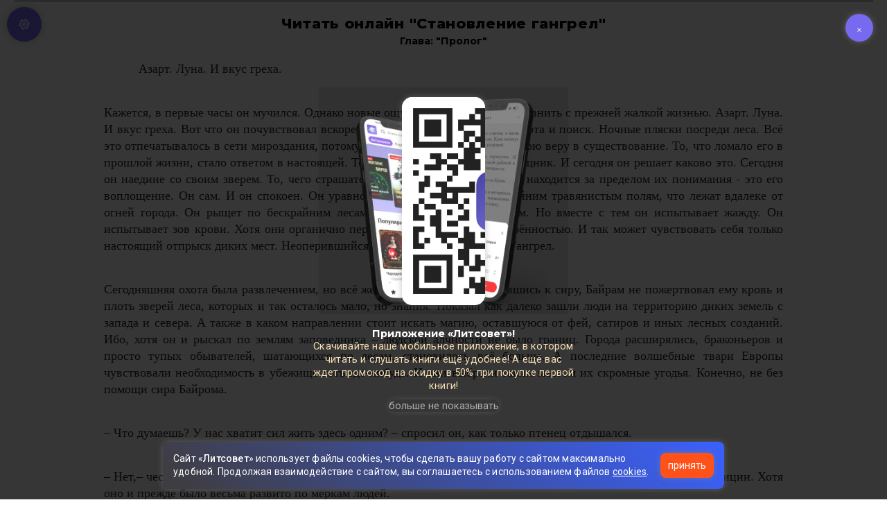

--- FILE ---
content_type: text/html; charset=UTF-8
request_url: https://litsovet.ru/books/978042-stanovlenie-gangrel/read
body_size: 25905
content:







<!DOCTYPE html>
<html lang="ru">

<head>
	<meta charset="utf-8">
	<meta http-equiv="X-UA-Compatible" content="IE=edge">
	<meta name="viewport" content="width=device-width, initial-scale=1, maximum-scale=1">

	<meta name="apple-itunes-app" content="app-id=6478907540" />

	<!--meta -->
	<title>Становление гангрел (Алексей Берсерк) читать онлайн</title>
	<meta name="description" content="Читать книгу Становление гангрел написанную Алексей Берсерк бесплатно на Литсовет" />
	<meta name="keywords" content="Читать онлайн Становление гангрел" />

	<meta name="robots" content="index, follow" />

	<!--OG meta -->
	<meta property="og:type" content="website" />
	<meta property="og:image" content="https://litsovet.ru/book/image?book_id=978042" />
	<meta property="og:image:width" content="600">
	<meta property="og:image:height" content="315">
	<meta name="twitter:card" content="summary_large_image" />
	<meta name="twitter:image" content="https://litsovet.ru/book/image?book_id=978042" />
	<meta property="og:url" content="https://litsovet.ru/books/978042-stanovlenie-gangrel/read" />
	<meta property="og:title" content="Становление гангрел (Алексей Берсерк) читать онлайн" />
	<meta property="og:site_name" content="LitSovet" />
	<meta property="og:description" content="Читать книгу Становление гангрел написанную Алексей Берсерк бесплатно на Литсовет" />

	<!--Virify -->
	<meta name="yandex-verification" content="f4796a8b65553dd8" />
	<meta name="google-site-verification" content="VGsfqQYlSs-7yc4fmcfLN2lYl0PZ_u2JbPYhRDwhC0w" />
	<meta name="mailru-verification" content="4bc06d0092e85989" />

	<!--PWA -->
	<link rel="manifest" href="/manifest.json?v=3.0.43">
	<link rel="apple-touch-icon" sizes="256x256" href="/images/app/app-256.png">
	<link rel="icon" type="image/png" sizes="96x96" href="/images/app/app-96.png">
	<link rel="mask-icon" href="/images/app/app-192.png" color="#5bbad5">
	<link rel="shortcut icon" href="/images/fav-x1.ico" type="image/png" />

	<meta name="msapplication-TileColor" content="#4943aa">
	<meta name="theme-color" content="#4943aa">

	<!--STYLE -->
	<link href="/bootstrap/css/bootstrap.min.css" rel="stylesheet">
	<link href="/new-css/css/all.css?v=3.0.43" rel="stylesheet">
	<link href="/new-css/css/forms.css?v=3.0.43" rel="stylesheet">
	<link href="/new-css/css/main.css?v=3.0.43" rel="stylesheet">
	<link href="/new-css/css/item.css?v=3.0.43" rel="stylesheet">
	<link href="/new-css/css/page.css?v=3.0.43" rel="stylesheet">
	<link href="/new-css/css/footer.css?v=3.0.43" rel="stylesheet">
	<link href="/new-css/css/dark-theme.css?v=3.0.43" rel="stylesheet">
	<link href="/new-css/css/audio/player.css?v=3.0.43" rel="stylesheet" />
	<link href="/new-css/css/landing.css?v=3.0.43" rel="stylesheet" />
	<link href="/new-css/css/mobile/mobile.css?v=3.0.43" rel="stylesheet">
	
	
	<link href="/u-icons/css/all/all.css" rel="stylesheet">
	<!-- 
	<link href="/icons/css/uicons-regular-rounded.css" rel="stylesheet">
	<link href="/f-icon/css/all.css?v=3.0.43" rel="stylesheet"> 
	-->

	<!-- sliders -->
	<link rel="stylesheet" href="/new-css/css/sliders/swiper.min.css" />
	<link href="/new-css/css/sliders/slider.css?v=3.0.43" rel="stylesheet">

	<!-- jquery-ui -->
	<link href="/js/ui/jquery-ui/jquery-ui.min.css" rel="stylesheet">

	<!-- cropper.js -->
	<link href="/js/ui/cropper.js/cropper.min.css" rel="stylesheet">

	<!-- select2 -->
	<link href="/new-css/css/ui/select2.min.css" rel="stylesheet">
	<link href="/new-css/css/ui/select2-bootstrap-5-theme.min.css" rel="stylesheet">

	<!-- cleave.js -->
	<script src="/js/ui/cleave.js/cleave.min.js"></script>

	<!-- jquery -->
	<script src="/js/jquery/jquery.min.js"></script>
	<script src="/js/app/app.js?v=3.0.43"></script>
	<script src="/js/menu/pc-menu.js?v=3.0.43"></script>
	<script src="https://vk.com/js/api/openapi.js" type="text/javascript"></script>

	<!-- socket io -->
	<script src="/js/ui/socket.io.min.js"></script>
	<script>
		const socket = io.connect('https://litsovet.ru:9009', {
			reconnectionAttempts: 5,
			transports: ["websocket"],
			query: {
				token: `eyJ0eXAiOiJKV1QiLCJhbGciOiJIUzUxMiJ9.eyJpYXQiOjE3NjkzNTM0MTYsImlzcyI6Imh0dHBzOi8vbGl0c292ZXQucnUvIiwibmJmIjoxNzY5MzUzNDE2LCJleHAiOjE3NzE5NDU0MTYsInVpZCI6bnVsbCwidXMiOiJndWVzdCJ9.zus69O9DOvgXc5jdQBJYKCHitd-O2zdl2HNS3dZ2i2ISKGpKwaGwxYUCjd62uJy9cFJkWHkOwd6ZOFBD9w8Z5Q`
			}
		});
		socket.emit('global', `{"user_id":null,"is_ststus":"guest","avatar":"\/images\/no-images\/jpg\/guest_50_50.jpg","name":"","session_id":"e3ded8141ba26ab907dc8fa69cc05a1a","ip":"18.118.11.173"}`);

					socket.emit('book_read', {
				'user_id': '0',
				'author_id': '103879',
				'book_id': '978042',
				'page': '1',
				'chapter': 'Пролог',
				'time_read': '0'
			});

			var idleTimerReader;
			var lastMouseMoveReader = 0;
			var isIdleReader = false;
			var ntr = 0;

			socket.on('response_book_read_stop', (data) => {
				if (data.ntr) ntr = data.ntr
			});

			function resetIdleTimerReader() {
				clearTimeout(idleTimerReader);
				if (isIdleReader) {
					socket.emit('book_read', {
						'user_id': '0',
						'author_id': '103879',
						'book_id': '978042',
						'page': '1',
						'chapter': 'Пролог',
						'time_read': ntr
					});
					isIdleReader = false;
				}
				idleTimerReader = setTimeout(() => {
					if (!isIdleReader) {
						socket.emit('book_read_stop', {
							'user_id': '0',
							'author_id': '103879',
							'book_id': '978042',
							'page': '1',
							'chapter': 'Пролог'
						});
						isIdleReader = true;
					}
				}, 3 * 60 * 1000);

			}

			function throttledResetIdleTimerReader() {
				const now = Date.now();
				if (now - lastMouseMoveReader > 500) {
					resetIdleTimerReader();
					lastMouseMoveReader = now;
				}
			}

			resetIdleTimerReader();
			window.onmousemove = throttledResetIdleTimerReader;
			window.onmousedown = resetIdleTimerReader;
			window.ontouchstart = resetIdleTimerReader;
			window.onclick = resetIdleTimerReader;
			window.onkeypress = resetIdleTimerReader;

			</script>

	<script src="/js/ui/guest.min.js?v=3.0.43"></script>
	<script>
		var fpPromise = FingerprintJS.load()
		var urlParams = new URLSearchParams(window.location.search);
		var r = parseInt(urlParams.get('r'));
		fpPromise.then(fp => fp.get()).then(result => {
			$.ajax({
				url: "/ajax/fp_init",
				type: "POST",
				dataType: 'json',
				data: {
					fp: result.visitorId,
					r: r
				},
				success: function(data) {
					if (data.status == 1) {
						
						if (data.agree_cookie != 1 && !localStorage.getItem('agree_cookie')) {
							$('#banner_agree_cookie').show()
							$('#banner_agree_cookie_form input[name="fp"]').val(result.visitorId)
						}

						const localStorageBannerTime = parseInt(localStorage.getItem('dwn_app_banner'));
						const isBannerTimeExpired = localStorageBannerTime < Math.floor(Date.now() / 1000);
						if (data.dwn_app_banner == 0 && (!localStorageBannerTime || isBannerTimeExpired)) {
							$('#banner_download_app').show();
						}
					}
				}
			});
		})
	</script>

</head>
<body class="box-wrapper reader-body 1 side-site">
	<div class="overlay" id="overlay"></div>
			<div id="wrapper">
			<!--  хедер меню -->
			<div class="read-progress-cont">
	<div class="read-progress-cont-bar" id="readBar"></div>
</div>
<header class="header d-none">
	<div class="header-left">
		<button class="btn-xm btn-b" href="javascript:void(0)" onclick="document.location = '/books/978042-stanovlenie-gangrel';" data-bs-toggle="tooltip" data-bs-custom-class="custom-tooltip" data-bs-placement="bottom" data-bs-html="true" data-bs-title="Назад к книге">
			<i class="fi fi-rr-angle-left"></i> 
		</button>
	</div>
	<div class="header-center">
		<div class="item-group">
			<div data-bs-toggle="tooltip" data-bs-custom-class="custom-tooltip" data-bs-placement="bottom" data-bs-html="true" data-bs-title="Выбор главы">
				<button type="button" class="btn-xm btn-b" data-bs-toggle="offcanvas" data-bs-target="#open_book_info" aria-controls="offcanvasLeft">
					<i class="fi fi-rr-layers"></i> 
					<span>Оглавление</span>
				</button>
			</div>
			<div data-bs-toggle="tooltip" data-bs-custom-class="custom-tooltip" data-bs-placement="bottom" data-bs-html="true" data-bs-title="Настройки читалки">
				<button type="button" class="btn-xm btn-b" data-bs-toggle="offcanvas" data-bs-target="#reader_ssttings" aria-controls="offcanvasRight">
					<i class="fi fi-rr-settings-sliders"></i> 
					<span>Настройки</span>
				</button>
			</div>
		</div>
	</div>
	<div class="header-right">
		<button class="btn-xm btn-b" data-bs-toggle="tooltip" data-bs-custom-class="custom-tooltip" data-bs-placement="bottom" data-bs-html="true" data-bs-title="На весь экран" data-fullscreen>
			<i class="fi fi-rr-expand-arrows-alt"></i> 
		</button>
	</div>

	</header>			<!-- читалка -->
						<main class="contents" id="opf">
								

    


<div class="page p-reader">

    <ul class="reader-menu pc-only">
        <li>
            <a href="javascript:void(0)" data-bs-toggle="tooltip" data-bs-custom-class="custom-tooltip" data-bs-placement="right" data-bs-html="true" data-bs-title="Меню читалки">
                <i class="fi fi-rr-settings rot"></i>
                <span>Меню</span>
            </a>
            <ul>
                <li class="micons">
                    <a href="javascript:void(0)" onclick="document.location = '/books/978042-stanovlenie-gangrel';" data-bs-toggle="tooltip" data-bs-custom-class="custom-tooltip" data-bs-placement="right" data-bs-html="true" data-bs-title="К книге">
                        <i class="fi fi-rr-angle-left"></i>
                        <span>К книге</span>
                    </a>
                </li>
                <li class="micons" data-bs-toggle="tooltip" data-bs-custom-class="custom-tooltip" data-bs-placement="right" data-bs-html="true" data-bs-title="Настройки читалки">
                    <a type="button" data-bs-toggle="offcanvas" data-bs-target="#reader_ssttings" aria-controls="offcanvasRight">
                        <i class="fi fi-rr-settings-sliders"></i>
                        <span>Настройки</span>
                    </a>
                </li>
                <li class="micons" data-bs-toggle="tooltip" data-bs-custom-class="custom-tooltip" data-bs-placement="right" data-bs-html="true" data-bs-title="Выбор главы">
                    <a type="button" data-bs-toggle="offcanvas" data-bs-target="#open_book_info" aria-controls="offcanvasLeft">
                        <i class="fi fi-rr-layers"></i>
                        <span>Оглавление</span>
                    </a>
                </li>
                                <li class="micons" data-fullscreen>
                    <a href="javascript:void(0)" data-bs-toggle="tooltip" data-bs-custom-class="custom-tooltip" data-bs-placement="right" data-bs-html="true" data-bs-title="На весь экран" data-fullscreen>
                        <i class="fi fi-rr-compress" data-fullscreen></i>
                    </a>
                </li>
            </ul>
        </li>
    </ul>

    
        <div class="reader-head">
            <div class="item-top" style="align-items: center;">
                            <div class="item-name">
                    <h1>Читать онлайн "Становление гангрел"</h1>
                </div>
                <div class="item-tag d-none">
                    <b>Автор: </b> <span>Алексей Берсерк</span>
                </div>
                                        <div class="item-name">
                                            <h3>Глава: "Пролог"</h3>
                                                        </div>
                        </div>
        </div>

        
            <div class="reader-viewport">
                <div class="reader-text">
                                            <p><p>Азарт. Луна. И вкус греха.</p>
<p><br>Кажется, в первые часы он мучился. Однако новые ощущения нельзя было сравнить с прежней жалкой жизнью. Азарт. Луна. И вкус греха. Вот что он почувствовал вскоре. И теперь его новая задача - охота и поиск. Ночные пляски посреди леса. Всё это отпечатывалось в сети мироздания, потому что он обрёл себя. И обрёл свою веру в существование. То, что ломало его в прошлой жизни, стало ответом в настоящей. Теперь он &ndash; новорождённый хищник. И сегодня он решает каково это. Сегодня он наедине со своим зверем. То, чего страшатся остальные сородичи, и что находится за пределом их понимания - это его воплощение. Он сам. И он спокоен. Он уравновешен. Он бежит по бескрайним травянистым полям, что лежат вдалеке от огней города. Он рыщет по бескрайним лесам, что не подвластны другим. Но вместе с тем он испытывает жажду. Он испытывает зов крови. Хотя они органично переплетается с его умиротворённостью. И так может чувствовать себя только настоящий отпрыск диких мест. Неоперившийся птенец. Новорождённый Гангрел.</p>
<p><br>Сегодняшняя охота была развлечением, но всё же принесла плоды. Вернувшись к сиру, Байрам не пожертвовал ему кровь и плоть зверей леса, которых и так осталось мало, но знания. Показал как далеко зашли люди на территорию диких земель с запада и севера. А также в каком направлении стоит искать магию, оставшуюся от фей, сатиров и иных лесных созданий. Ибо, хотя он и рыскал по землям заповедника &ndash; людской алчности не было границ. Города расширялись, браконьеров и просто тупых обывателей, шатающихся по лесам, становилось всё больше. А последние волшебные твари Европы чувствовали необходимость в убежище хоть где-нибудь. И они выбрали таким местом их скромные угодья. Конечно, не без помощи сира Байрома.</p>
<p><br>&ndash; Что думаешь? У нас хватит сил жить здесь одним? &ndash; спросил он, как только птенец отдышался.</p>
<p><br>&ndash; Нет,&ndash; честно ответил Байром. После обращения у него изменились многие чувства. И в том числе чувство интуиции. Хотя оно и прежде было весьма развито по меркам людей.</p>
<p><br>&ndash; Полагаю, ты прав, &ndash; недовольно выдохнул сир, почесав бороду. &ndash; Люди неумолимы. Пойди укуси их пару раз, но от этого людей появится новый десяток. И никому нет от них покоя. Сородичи, живущие в городе, таких вещей не понимают.</p>
<p><br>&ndash; Да, эта жизнь&hellip; &ndash; начал Байром. Однако не смог закончить предложение. В конце концов, что отделяло его от прежнего существования? Пару новых удачных охот? Или то, что только сейчас он начал чувствовать себя по настоящему живым, став мёртвым? Ирония. Похоже, она была не чужда и вампирам.</p>
<p><br>&ndash; Вот что, &ndash; продолжил сир. &ndash; Я чувствую, как ты продолжаешь цепляться за прошлое. Но лучше забудь его. В конце концов, после превращения никому из сородичей уже нет смысла цепляться за него. Ну, кроме, может быть, Тореодров. Однако даже они в глубине понимают свою истинную сущность.</p>
<p><br>&ndash; Так есть и такие сородичи? &ndash; ожил вдруг в своём любопытстве Байром. &ndash; Сколько их? Ни ты, ни Дадан не рассказывали об этом.</p>
<p><br>&ndash; Забудь! &ndash; бросил резкую фразу сир. &ndash; То лишь паразиты. Сидят в городах на шее у людей и думают, что правят миром.</p>
<p><br>После этого древний вампир молниеносно оказался рядом со своим неразумным дитём, схватил его за голову и развернул в сторону далёких огней, виднеющихся на горизонте.</p>
<p><br>&ndash; Я выбрал тебя, потому что ты не один из них. Ты даже не Дадан, который с рождения знает обо мне и ищет моего благоволения, как остальные цыгане из его табора. А вместе с этим живёт в своих жалких бараках, которые выделило ему людское племя на краю своего города. Нет. Ты &ndash; урождённый скиталец диких миров. Ты &ndash; изгой и охотник, который даже будучи человеком чурался других людей больше, чем одинокой прогулки по лесу в полночь. Ты &ndash; (после этих слов сир наконец отпустил голову Байрома) ты достоин другого. И я дам тебе многое. Если послужишь моим целям.</p>
<p><br>Почувствовал власть крови, Байром распластался перед сиром, как бета-волк перед лидером стаи:</p>
<p>&ndash; Я готов.</p>
<p><br>&ndash; Отлично, &ndash; расценивающее зыркнул на него сир. &ndash; Так вот тебе первое задание. Селями и дорогами отправляйся назад в город. По пути скинь на время свои шкуры и найди людскую одежду. В городе найдёшь моего поверенного. Он расскажет что делать дальше.</p>
<p>Я хочу посмотреть насколько душа зверя сплелась с твоей. Ибо только у нас, Гангрелл, она и осталась. Природа даёт нам её. А остальные сородичи давно обратились в смерть. И больше не имеют ни души ни воли.</p>
<p><br>В такие моменты Байром понимал насколько его сир отстал от жизни, разговаривая, как древний пророк или юродивый отшельник. Вдобавок это ощущение поддерживали густые патлы бородача и одна нога, заканчивающаяся копытом. Однако он всегда понимал своего сира с самой первой встречи. И по какой-то причине совсем не противился, когда его друг Дадан подвёл Байрома к этому мудрому вампиру несколько недель назад, предупредив о том, что обратной дороги у Байрома не будет.</p>
<p><br>***</p>
<p>Позже, бредя по полям, Байром ещё несколько раз перебирал в голове все указания, что дал ему сир. И одновременно вспоминал о своей прошлой жизни в качестве человека. Наверное, только вампир его рода мог оставаться при этом настолько беззаботным. Ибо, судя по рассказам сира, обычные вампиры чаще придавались воспоминаниям у себя в убежище, вкушая кровь из бокалов для вина и торча в окружении гулей, а также бесконечной пустой роскоши городского мира. Что ж, Байром сейчас шёл среди деревьев и касался ногами травы, чуял запахи ветра и слышал мягкие шорохи ночи. Хотя большую часть жизни Байром провёл по-другому. И в чём-то был уж слишком похож на них.</p>
<p><br>Он никогда не любил город &ndash; это правда. С детства дедушка приучил его ходить в походы, ездить в загородный дом, чтобы работать и рыбачить, отчего Байром знал простую жизнь куда лучше многих сверстников и любил её. До обращения он жил в пригороде. И потому, изначально словно находился на границе меж двух миров &ndash; городским и природным. Но вряд ли когда-нибудь ему суждено было вписаться в один из них полностью.</p>
<p><br>Всё же город постепенно довлел над ним и Байром со временем стал заложником его ценностей. Сначала курсы, затем училище и бесконечные заседания во дворах многоэтажек со спиртным и однокурсниками. Друзья и девушки, проблемы и общество &ndash; всё это было для его сверстников таким естественным. И Байром подстраивался под них. А потом работа, бесконечные поездки в автобусе туда и обратно каждый день. Бесконечные склады и пыль, химия на завтрак обет и ужин. Химия на теле. И химия в мозгу. Байром стал любить другие вещи. Хотя всё также не понимал их. Не понимал людей, которые 365 дней в году проводили на работе или в своей квартире. А отдыхать уезжали на море, потому что пытались сбежать от себя и от своей жизни.</p>
<p><br>Но всё же Байром в отличие от них знал, где искать уединение. И не покорился до конца каменным стенам города. У него оставалось множество ритуалов, связанных с прогулками по лесам и полям вокруг города. И в этом его с самой школы поддерживал давнишний друг Байрома &ndash; цыган Дадан. Немного дёрганый, но в целом неплохой мальчишка, который также жил на окраинах. И много общался с Байромом, выискивая в этом мире, как и он, своё место. Отчего всегда казался Байрому интересным, но вполне простым человеком. Пока в одну из ночей не ошарашил его какими-то совершенно полоумными историями о людях-зверях, крепко связанными с цыганами древними узами. Тогда Байром и не догадывался, что за этим стоит. А теперь&hellip;</p>
<p><br>Теперь он мог с уверенностью сказать, что никогда прежде не чувствовал себя лучше. Словно перед ним открылась вся суть мироздания, прежде скрытая от него. И не беда, что для погружения в её тайны Байрому необходимо было умереть. Ведь он наконец обрёл в этом посмертном существовании то, что так давно искал. Свою сущность. И теперь его метания между городом и природой наконец окончились.</p>
<p><br>Азарт. Луна. И вкус греха.</p>
<p>Байром ощущал гармонию бытия.</p>
<p>Азарт. Луна. И вкус греха.</p>
<p>Что ещё было нужно тому, кто не нуждался в порочных слабостях цивилизации?</p>
<p><br>Хотя, наверное, последним, что держало Байрома в узде, оставались воля и желания его сира. Байром даже до сих пор не знал его имени. Но разве нужно было имя тому, кто воплощал собой саму безымянную мощь природы?</p>                    
                    
                                    </div>
            </div>

            
    <div class="reader-nav d-none">
        <button class="prev-page">
            <span>←</span>
            <span>Предыдущая</span>
        </button>
        <div>
            <span class="current-page">1</span> 
            <span>/</span> 
            <span class="total-pages">1</span>
        </div>
        <button class="next-page">
            <span>Следующая</span>
            <span>→</span>
        </button>
    </div>

    
    <div class="item item-pagination reader">
        
                    <a class="p-next" href="javascript:void(0)" onclick="document.location = '/books/978042-stanovlenie-gangrel/read/page-2'" title="Следующая страница">
                <div>
                    <b>Следующая глава</b> 
                    <em>Глава 1</em>
                </div>
                <i class="fi fi-rr-angle-right"></i>
            </a>
        
    </div>
</div>

<script>
    $(".reader-text img").wrap('<div class="reader-img"></div>');
</script>			</main>

			<!-- главы книги -->
					<div class="offcanvas offcanvas-start" tabindex="-1" id="open_book_info" aria-labelledby="offcanvasLeftLabel">
				<div class="offcanvas-header">
			<h5 id="offcanvasRightLabel">Информация и главы</h5>
			<button type="button" class="btn-xm mobile-only fi fi-ss-cross-small" data-bs-dismiss="offcanvas" aria-label="Close"></button>
		</div>
		<div class="offcanvas-body">
			<div class="mini">
				<div class="item card-book">
					<div class="item-images">
						<div class="item-cover">
							<img src="https://cdn.litsovet.ru/uploads/books/march_2023/978042/1ba25116d4bc508303c9c2d6f5905695_250_380.jpg" alt="Обложка книги Становление гангрел" title="Читать онлайн Становление гангрел" itemprop="thumbnailUrl">
						</div>
					</div>
					<div class="item-center">
						<div class="item-top">
							<div class="item-name">
								<h3>Становление гангрел</h3>
							</div>
							<div class="item-author">
								Алексей Берсерк							</div>
							<div class="item-descr">
								<em>
									<span>Глав:</span>
									<b>7</b>

									<span> - </span>

									<span>Статус:</span>
																			<b>закончена</b>
																	</em>
							</div>
						</div>
					</div>
				</div>
			</div>

			<h3 class="mt-15">Оглавление</h3>
			<ul class="navi-level mt-15">
																										<li>
															<a onclick="document.location = '/books/978042-stanovlenie-gangrel/read/page-1' ;"
									href="javascript:void(0)">
																	<span>Пролог</span>
									</a>
						</li>
																							<li>
															<a onclick="document.location = '/books/978042-stanovlenie-gangrel/read/page-2' ;"
									href="javascript:void(0)">
																	<span>Глава 1</span>
									</a>
						</li>
																							<li>
															<a onclick="document.location = '/books/978042-stanovlenie-gangrel/read/page-3' ;"
									href="javascript:void(0)">
																	<span>Глава 2</span>
									</a>
						</li>
																							<li>
															<a onclick="document.location = '/books/978042-stanovlenie-gangrel/read/page-4' ;"
									href="javascript:void(0)">
																	<span>Глава 3</span>
									</a>
						</li>
																							<li>
															<a onclick="document.location = '/books/978042-stanovlenie-gangrel/read/page-5' ;"
									href="javascript:void(0)">
																	<span>Глава 4</span>
									</a>
						</li>
																							<li>
															<a onclick="document.location = '/books/978042-stanovlenie-gangrel/read/page-6' ;"
									href="javascript:void(0)">
																	<span>Глава 5</span>
									</a>
						</li>
																							<li>
															<a onclick="document.location = '/books/978042-stanovlenie-gangrel/read/page-7' ;"
									href="javascript:void(0)">
																	<span>Эпилог</span>
									</a>
						</li>
											
												</ul>

			

		</div>
		</div>			<!-- настройки читалки-->
			<div class="offcanvas offcanvas-start offcanvas-read-set" tabindex="-1" id="reader_ssttings" aria-labelledby="offcanvasRightLabel">
	<div class="offcanvas-header">
		<h5 id="offcanvasRightLabel">Настройки читалки</h5>
		<button type="button" class="btn-xm mobile-only fi fi-ss-cross-small" data-bs-dismiss="offcanvas" aria-label="Close"></button>
	</div>
	<div class="offcanvas-body">
		<div class="settings-reader">

			<div class="settings-reader-group">
				<select class="form-select" id="reading-mode-select" hidden>
					<option value="scroll" selected>Скролл</option>
					<option value="page">Страницы</option>
				</select>
				<div>
					<i class="fi fi-rr-indent"></i>
					<strong>Режим чтения</strong>
				</div>
				<div class="reader-set-sel item-group full" id="reader_set_mode">
					<button class="sel-it" onclick="$('#reading-mode-select').val('scroll').change(); $(this).closest('.reader-set-sel').find('span').removeClass('select-var'); $(this).find('span').addClass('select-var');">
						<span class="" data-value="scroll">Скролл</span>
					</button>
					<button class="sel-it" onclick="$('#reading-mode-select').val('page').change(); $(this).closest('.reader-set-sel').find('span').removeClass('select-var'); $(this).find('span').addClass('select-var');">
						<span class="" data-value="page">Страницы</span>
					</button>
				</div>
			</div>

			<div class="settings-reader-group" style="display: none;" id="reader_set_view">
				<select class="form-select" id="reading-view-select" hidden>
					<option value="normal" selected>Обычный</option>
					<option value="row">2 колонки</option>
				</select>
				<div class="pc-only" style="flex-direction: column;gap: 15px;">
					<div>
						<i class="fi fi-rr-indent"></i>
						<strong>Вид страницы</strong>
					</div>
					<div class="reader-set-sel item-group full">
						<button class="sel-it" onclick="$('#reading-view-select').val('normal').change(); $(this).closest('.reader-set-sel').find('span').removeClass('select-var'); $(this).find('span').addClass('select-var');">
							<span class="" data-value="normal">Обычный</span>
						</button>
						<button class="sel-it" onclick="$('#reading-view-select').val('row').change(); $(this).closest('.reader-set-sel').find('span').removeClass('select-var'); $(this).find('span').addClass('select-var');">
							<span class="" data-value="row">2 колонки</span>
						</button>
					</div>
				</div>
			</div>

			<div class="settings-reader-group">
				<div>
					<i class="fi fi-rr-letter-case"></i>
					<strong>Размер шрифта</strong>
				</div>
				<div>
					<input type="range" oninput="changeFontSize(this.value)" class="ls_FontSize form-range" id="customRange" min="12" max="30" step="1">
				</div>

			</div>

			<div class="settings-reader-group pc-only">
				<div>
					<i class="fi fi-rr-arrows-h"></i>
					<strong>Боковой отступ</strong>
				</div>
				<div>
					<input type="range" oninput="changePadding(this.value)" class="ls_Padding form-range" id="customRange1" min="15" max="250" step="5">
				</div>
			</div>

			<div class="settings-reader-group">
				<div>
					<i class="fi fi-rr-arrows-to-line"></i>
					<strong>Межстрочный отступ</strong>
				</div>
				<div>
					<input type="range" oninput="changeLineHeight(this.value)" class="ls_LineHeight form-range" id="customRange2" min="12" max="40" step="1">
				</div>
			</div>

			<div class="settings-reader-group">
				<div>
					<i class="fi fi-rr-text-width"></i>
					<strong>Межбуквенный отступ</strong>
				</div>
				<div>
					<input type="range" oninput="changeLetterSpacing(this.value)" class="ls_LetterSpacing form-range" id="customRange3" min="0" max="5" step="0.1">
				</div>
			</div>

			<div class="settings-reader-group">
				<div>
					<i class="fi fi-rr-align-justify"></i>
					<strong>Межабзацевый отступ</strong>
				</div>
				<div>
					<input type="range" oninput="changePMargin(this.value)" class="ls_PMargin form-range" id="customRange4" min="10" max="30" step="1">
				</div>
			</div>

			<div class="settings-reader-group">
				<div>
					<i class="fi fi-rr-align-left"></i>
					<strong>Положение текста</strong>
				</div>
				<div class="reader-set-sel item-group full" id="reader_set_sel_textalight">
					<button class="sel-it w100" onclick="changeTextAlight('left'); $(this).closest('.reader-set-sel').find('span').removeClass('select-var'); $(this).find('span').addClass('select-var');">
						<span class="" data-value="left">Лево</span>
					</button>
					<button class="sel-it w100" onclick="changeTextAlight('justify'); $(this).closest('.reader-set-sel').find('span').removeClass('select-var'); $(this).find('span').addClass('select-var');">
						<span class="" data-value="justify">По ширине</span>
					</button>
					<button class="sel-it w100" onclick="changeTextAlight('right'); $(this).closest('.reader-set-sel').find('span').removeClass('select-var'); $(this).find('span').addClass('select-var');">
						<span class="" data-value="right">Право</span>
					</button>
				</div>
			</div>

			<div class="settings-reader-group">
				<div>
					<i class="fi fi-rr-indent"></i>
					<strong>Красная строка</strong>
				</div>
				<div class="reader-set-sel item-group full" id="reader_set_sel_redline">
					<button class="sel-it" onclick="changeRedLine('0'); $(this).closest('.reader-set-sel').find('span').removeClass('select-var'); $(this).find('span').addClass('select-var');">
						<span class="" data-value="0">Нет</span>
					</button>
					<button class="sel-it" onclick="changeRedLine('50'); $(this).closest('.reader-set-sel').find('span').removeClass('select-var'); $(this).find('span').addClass('select-var');">
						<span class="" data-value="50">Да</span>
					</button>
				</div>
			</div>

			<div class="settings-reader-group">
				<div>
					<i class="fi fi-rr-fill"></i>
					<strong>Цветовая схема</strong>
				</div>
				<div class="item-group">
					<input type="color" oninput="changeFontPicker($(this).val())" class="form-control form-control-color" id="fontpicker" value="#565656">
					<input type="color" oninput="changeColorPicker($(this).val())" class="ms-2 form-control form-control-color" id="colorpicker" value="#ffffff">
				</div>
			</div>

			<div class="settings-reader-group">
				<div>
					<i class="fi fi-rr-text-check"></i>
					<strong>Выбор шрифта</strong>
				</div>
				<div class="reader-set-sel item-group d-wrap" id="" reader_set_sel_font>
					<button class="sel-it" onclick="changeFontFamily('Times New Roman'); $(this).closest('.reader-set-sel').find('span').removeClass('select-var'); $(this).find('span').addClass('select-var');">
						<span class="" data-value="Times New Roman">Times New Roman</span>
					</button>
					<button class="sel-it" onclick="changeFontFamily('Arial'); $(this).closest('.reader-set-sel').find('span').removeClass('select-var'); $(this).find('span').addClass('select-var');">
						<span class="" data-value="Arial">Arial</span>
					</button>
					<button class="sel-it" onclick="changeFontFamily('Calibri'); $(this).closest('.reader-set-sel').find('span').removeClass('select-var'); $(this).find('span').addClass('select-var');">
						<span class="" data-value="Calibri">Calibri</span>
					</button>
					<button class="sel-it" onclick="changeFontFamily('Courier'); $(this).closest('.reader-set-sel').find('span').removeClass('select-var'); $(this).find('span').addClass('select-var');">
						<span class="" data-value="Courier">Courier</span>
					</button>
					<button class="sel-it" onclick="changeFontFamily('Georgia'); $(this).closest('.reader-set-sel').find('span').removeClass('select-var'); $(this).find('span').addClass('select-var');">
						<span class="" data-value="Georgia">Georgia</span>
					</button>
					<button class="sel-it" onclick="changeFontFamily('Roboto'); $(this).closest('.reader-set-sel').find('span').removeClass('select-var'); $(this).find('span').addClass('select-var');">
						<span class="" data-value="Roboto">Roboto</span>
					</button>
					<button class="sel-it" onclick="changeFontFamily('Tahoma'); $(this).closest('.reader-set-sel').find('span').removeClass('select-var'); $(this).find('span').addClass('select-var');">
						<span class="" data-value="Tahoma">Tahoma</span>
					</button>
					<button class="sel-it" onclick="changeFontFamily('Verdana'); $(this).closest('.reader-set-sel').find('span').removeClass('select-var'); $(this).find('span').addClass('select-var');">
						<span class="" data-value="Verdana">Verdana</span>
					</button>
					<button class="sel-it" onclick="changeFontFamily('Lora'); $(this).closest('.reader-set-sel').find('span').removeClass('select-var'); $(this).find('span').addClass('select-var');">
						<span class="" data-value="Lora">Lora</span>
					</button>
					<button class="sel-it" onclick="changeFontFamily('PT Sans'); $(this).closest('.reader-set-sel').find('span').removeClass('select-var'); $(this).find('span').addClass('select-var');">
						<span class="" data-value="PT Sans">PT Sans</span>
					</button>
					<button class="sel-it" onclick="changeFontFamily('PT Serif'); $(this).closest('.reader-set-sel').find('span').removeClass('select-var'); $(this).find('span').addClass('select-var');">
						<span class="" data-value="PT Serif">PT Serif</span>
					</button>
					<button class="sel-it" onclick="changeFontFamily('Open Sans'); $(this).closest('.reader-set-sel').find('span').removeClass('select-var'); $(this).find('span').addClass('select-var');">
						<span class="" data-value="Open Sans">Open Sans</span>
					</button>
					<button class="sel-it" onclick="changeFontFamily('Montserrat'); $(this).closest('.reader-set-sel').find('span').removeClass('select-var'); $(this).find('span').addClass('select-var');">
						<span class="" data-value="Montserrat">Montserrat</span>
					</button>
				</div>
			</div>

		</div>

	</div>
</div>			<!--  нижнее мобайл меню -->
			
	<div class="mobile-bottom">
		<nav class="mobile-bottom-nav">
            <a href="/books/978042-stanovlenie-gangrel" class="micons mobile-menu-icon">
                <i class="fi fi-rr-angle-left"></i> 
                <span>К книге</span>
            </a>

            <a href="#" class="micons" data-bs-toggle="offcanvas" data-bs-target="#open_book_info" aria-controls="open_book_info">
                <i class="fi fi-rr-layers"></i> 
                <span>Главы</span>
            </a>

            <a href="#" class="micons" data-bs-toggle="offcanvas" data-bs-target="#reader_ssttings" aria-controls="reader_ssttings">
                <i class="fi fi-rr-settings"></i> 
                <span>Настроить</span>
            </a>
        </nav>
    </div>



<script>
let headerNav = $('.mobile-bottom')
let scrollPrev = 0
$(window).scroll(function () {
    let scrolled = $(window).scrollTop()

    if (scrolled > 200) {
        if (scrolled < scrollPrev - 5) {
            headerNav.removeClass('d-none') // show
        }

        if (scrolled > scrollPrev) {
            headerNav.addClass('d-none') // hide
        }
    } else {
        headerNav.removeClass('d-none') // show
    }
    scrollPrev = scrolled
})
</script>
			<!--  -->
			
<div class="modal fade" id="loginModal" data-bs-backdrop="static" data-bs-keyboard="false" tabindex="-1" aria-labelledby="loginModal" aria-hidden="true">
    <div class="modal-dialog modal-login">
        <div class="modal-content">
            <button type="button" class="modal-btn-close fi fi-ss-cross-small" data-bs-dismiss="modal" aria-label="Close"></button>
            <div class="modal-header">
                <h5 class="modal-title">Авторизация</h5>
            </div>
            <div class="modal-body">

                <div class="nav_one nav full" role="tablist">
                    <a class="nav-link active" id="nav-email-tab" data-bs-toggle="tab" data-bs-target="#nav-email" type="button" role="tab" aria-controls="nav-email" aria-selected="true"><span>email и пароль</span></a>
                    <a class="nav-link" id="nav-phone-tab" data-bs-toggle="tab" data-bs-target="#nav-phone" type="button" role="tab" aria-controls="nav-phone" aria-selected="false"><span>телефон</span></a>
                </div>

                <div class="tab-content">
                    <div class="tab-pane fade show active" id="nav-email" role="tabpanel" aria-labelledby="nav-email-tab" tabindex="0">
                        <form id="login_email_form" class="item-vertical">
                            <input type="hidden" name="action" value="login" />
                            <input type="hidden" name="type" value="email" />
                            <input type="hidden" name="twofa_phone_send" value="0" />

                            <div class="email_auth_input_block item-vertical">
                                <div class="form-floating">
                                    <input class="form-control" name="email" type="email" id="login_modal_input_email" placeholder="Ваш емейл">
                                    <label for="login_modal_input_email">Ваш емейл</label>
                                    <div class="invalid-feedback" id="login_modal_email_feedback"></div>
                                </div>

                                <div class="form-floating">
                                    <input class="form-control" name="password" type="password" id="login_modal_input_password" placeholder="Пароль">
                                    <label for="login_modal_input_password">Пароль</label>
                                    <div class="invalid-feedback" id="login_modal_password_feedback"></div>
                                </div>
                            </div>
                            
                            <div class="space-between">
                                <div></div>
                                <a type="button" class="" id="remind_modal_open_btn">Забыл пароль?</a>
                            </div>

                            <div class="code_twofa_group d-none">
                                <p>Сейчас на ваш телефон поступит звонок, введите последние 4 цифры номера телефона.</p>
                                <div class="my-3">
                                    <input class="form-control" type="text" name="twofa_phone_code" class="form-control" id="login_twofa_phone_form_code" placeholder="Номер">
                                    <div class="invalid-feedback" id="login_twofa_phone_form_code_feedback"></div>
                                </div>
                                <div class="d-grid gap-2 mx-auto">
                                    <button type="button" class="btn-xm btn-b c-primary d-none send_twofa_new_code" id="login_twofa_phone_send_new_code">Повторить звонок</button>
                                </div>
                                <p class="my-2" id="text_timer_send_twofa_code_call_login">
                                    Повторно запросить звонок можно через: <span id="timer_send_twofa_code_call_login" data-timer="60">60</span> сек.
                                </p>
                            </div>

                            <div class="item-top">
                                <button type="submit" class="btn-xl btn-b c-primary submit_button w-100">Вход</button>
                            </div>

                            <b class="text-center">Войти с помощью</b>
                            
                            <div class="item-group-btn">
                                <div>
                                    <button type="button" class="btn-xm" onclick="auth_with_socmedia('vk');ym(87932489,'reachGoal','login_vk_btn')">
                                        <i class="fi fi-brands-vk"></i>
                                    </button>
                                </div>
                                <div>
                                    <button type="button" class="btn-xm" onclick="auth_with_socmedia('ya');ym(87932489,'reachGoal','login_ya_btn')">
                                        <i class="fi fi-brands-yandex"></i>
                                    </button>
                                </div>
                                <div>
                                    <button type="button" class="btn-xm" onclick="auth_with_socmedia('go');ym(87932489,'reachGoal','login_go_btn')">
                                        <i class="fi fi-brands-google"></i>
                                    </button>
                                </div>
                                <div>
                                    <button type="button" class="btn-xm" onclick="auth_with_socmedia('ok');ym(87932489,'reachGoal','login_ok_btn')">
                                        <img src="/images/icon/social/s-ok.svg" style="width: 18px">
                                    </button>
                                </div>
                                <div>
                                    <button type="button" class="btn-xm" onclick="auth_with_socmedia('mr');ym(87932489,'reachGoal','login_mr_btn')">
                                        <i class="fi fi-sr-at"></i>
                                    </button>
                                </div>
                            </div>

                            <script async src="https://telegram.org/js/telegram-widget.js?22" data-lang="ru" data-telegram-login="LitsovetRobot" data-size="large" data-radius="10" data-auth-url="https://litsovet.ru/user/social_media_login/tg" data-request-access="write"></script>

                        </form>

                    </div>

                    <div class="tab-pane fade" id="nav-phone" role="tabpanel" aria-labelledby="nav-phone-tab" tabindex="0">
                        <form id="login_phone_form">

                            <input type="hidden" name="action" value="login" />
                            <input type="hidden" name="type" value="phone" />
                            <input type="hidden" name="step" value="1" />
                            <input type="hidden" name="step_phone" value="0" />

                            <div class="phone_and_code_div item-vertical">

                                <div class="dropdown" id="login_modal_phone_mask">
                                    <div class="form-select" role="button" id="login_modal_phone_mask_selected" data-mask="ru" data-bs-toggle="dropdown">
                                        <img src="/images/icon/flag/ru.svg" width="18"> <span>Российская федерация</span>
                                    </div>
                                    <ul class="dropdown-menu w-100">
                                        <li>
                                            <div type="button" class="dropdown-item active" data-mask="ru">
                                                <img src="/images/icon/flag/ru.svg" width="18"><span>Российская федерация</span>
                                            </div>
                                        </li>
                                        <li>
                                            <div type="button" class="dropdown-item" data-mask="ua">
                                                <img src="/images/icon/flag/ua.svg" width="18"><span>Украина</span>
                                            </div>
                                        </li>
                                        <li>
                                            <div type="button" class="dropdown-item" data-mask="bl">
                                                <img src="/images/icon/flag/rb.svg" width="18"><span>Казахстан</span>
                                            </div>
                                        </li>
                                        <li>
                                            <div type="button" class="dropdown-item" data-mask="kz">
                                                <img src="/images/icon/flag/kz.svg" width="18"><span>Казахстан</span>
                                            </div>
                                        </li>
                                        <li>
                                            <div type="button" class="dropdown-item" data-mask="uz">
                                                <img src="/images/icon/flag/uz.svg" width="18"><span>Узбекистан</span>
                                            </div>
                                        </li>
                                    </ul>
                                </div>

                                <div class="mb-3">
                                    <input class="form-control" name="phone" type="text" id="login_modal_input_phone" placeholder="+7 (ххх)-ххх-хх-хх" value="+7">
                                    <div class="invalid-feedback" id="login_modal_phone_feedback"></div>
                                </div>

                                <div class="code_group d-none">
                                    <p>Сейчас на ваш телефон поступит звонок, введите последние 4 цифры номера телефона.</p>

                                    <div class="my-3">
                                        <input class="form-control" type="text" name="code" class="form-control" id="login_phone_form_code" placeholder="Номер">
                                        <div class="invalid-feedback" id="login_modal_phone_form_code_feedback"></div>
                                    </div>

                                    <div class="d-grid gap-2 mx-auto">
                                        <button type="button" class="btn-xm btn-b c-primary d-none send_new_code" id="login_phone_send_new_code">Повторить звонок</button>
                                    </div>

                                    <p class="my-2" id="text_timer_send_code_call_login">
                                        Повторно запросить звонок можно через: <span id="timer_send_code_call_login" data-timer="60">60</span> сек.
                                    </p>
                                </div>
                            </div>

                            <div>
                                <button type="submit" class="btn-xm btn-b w-100 c-primary submit_button login_sms_submit">Сделать обратный звонок</button>
                            </div>

                        </form>
                    </div>
                </div>

                <div class="space-between">
                    <div></div>
                    <a type="button" class="" id="signup_modal_open_btn" onclick="ym(87932489,'reachGoal','reg_btn')">Создать аккаунт используя почту</a>
                    <div></div>
                </div>

                <div class="text-center d-none" id="login_email_form_loader">
                    <img class="loader" src="/images/l.gif" />
                </div>

            </div>
        </div>
    </div>
</div>

<script>
    $('#login_modal_phone_mask').on('click', '.dropdown-item', function() {
        $('#login_modal_phone_mask_selected').html($(this).html())
        $('#login_modal_phone_mask_selected').data('mask', $(this).data('mask'))
        $('#login_modal_phone_mask div.active').removeClass('active')
        $(this).addClass('active')
        if ($(this).data('mask') == 'ru') {
            $('#login_modal_input_phone').attr('placeholder', '+7 (ххх)-ххх-хх-хх')
            $('#login_modal_input_phone').val('+7')
        }
        if ($(this).data('mask') == 'ua') {
            $('#login_modal_input_phone').attr('placeholder', '+38 (ххх)-ххх-хх-хх')
            $('#login_modal_input_phone').val('+38')
        }
        if ($(this).data('mask') == 'bl') {
            $('#login_modal_input_phone').attr('placeholder', '+375 (хх)-ххх-хх-хх')
            $('#login_modal_input_phone').val('+375')
        }
        if ($(this).data('mask') == 'kz') {
            $('#login_modal_input_phone').attr('placeholder', '+7 (хх)-ххх-хх-хх')
            $('#login_modal_input_phone').val('+7')
        }
        if ($(this).data('mask') == 'uz') {
            $('#login_modal_input_phone').attr('placeholder', '+998 (хх)-ххх-хх-хх')
            $('#login_modal_input_phone').val('+998')
        }
    })

    $('#login_modal_input_phone').on('input', function() {
        var selected_mask = $('#login_modal_phone_mask_selected').data('mask')
        if (selected_mask == 'ru') {
            var x = $(this).val().replace(/\D/g, '').match(/(\d{0,1})(\d{0,3})(\d{0,3})(\d{0,2})(\d{0,2})/);
            $(this).val(!x[2] ? x[1] : '+' + x[1] + ' (' + x[2] + ') ' + x[3] + (x[4] ? '-' + x[4] : '') + (x[5] ? '-' + x[5] : ''));
        }
        if (selected_mask == 'ua') {
            var x = $(this).val().replace(/\D/g, '').match(/(\d{0,2})(\d{0,3})(\d{0,3})(\d{0,2})(\d{0,2})/);
            $(this).val(!x[2] ? x[1] : '+' + x[1] + ' (' + x[2] + ') ' + x[3] + (x[4] ? '-' + x[4] : '') + (x[5] ? '-' + x[5] : ''));
        }
        if (selected_mask == 'bl') {
            var x = $(this).val().replace(/\D/g, '').match(/(\d{0,3})(\d{0,2})(\d{0,3})(\d{0,2})(\d{0,2})/);
            $(this).val(!x[2] ? x[1] : '+' + x[1] + ' (' + x[2] + ') ' + x[3] + (x[4] ? '-' + x[4] : '') + (x[5] ? '-' + x[5] : ''));
        }
        if (selected_mask == 'kz') {
            var x = $(this).val().replace(/\D/g, '').match(/(\d{0,1})(\d{0,2})(\d{0,3})(\d{0,2})(\d{0,2})/);
            $(this).val(!x[2] ? x[1] : '+' + x[1] + ' (' + x[2] + ') ' + x[3] + (x[4] ? '-' + x[4] : '') + (x[5] ? '-' + x[5] : ''));
        }
        if (selected_mask == 'uz') {
            var x = $(this).val().replace(/\D/g, '').match(/(\d{0,3})(\d{0,2})(\d{0,3})(\d{0,2})(\d{0,2})/);
            $(this).val(!x[2] ? x[1] : '+' + x[1] + ' (' + x[2] + ') ' + x[3] + (x[4] ? '-' + x[4] : '') + (x[5] ? '-' + x[5] : ''));
        }
    })

    $('#login_email_form').submit(function(e) {
        e.preventDefault();
        $.ajax({
            url: "/ajax/login_signup_remind",
            type: "POST",
            data: $(this).serialize(),
            dataType: 'json',
            success: function(data) {
                $('#login_email_form input').removeClass('is-invalid')
                if (data.errors) {
                    if (data.errors.email == 1) {
                        $('#login_modal_input_email').addClass('is-invalid')
                        $('#login_modal_email_feedback').text('Email не указан')
                    }
                    if (data.errors.email == 2) {
                        $('#login_modal_input_email').addClass('is-invalid')
                        $('#login_modal_email_feedback').text('Проверьте правильность указания email')
                    }
                    if (data.errors.exists == 1) {
                        $('#login_modal_input_email').addClass('is-invalid')
                        $('#login_modal_email_feedback').text('Пользователь с таким Email уже зарегистирован')
                    }
                    if (data.errors.no_exists == 1) {
                        $('#login_modal_input_email').addClass('is-invalid')
                        $('#login_modal_email_feedback').text('Пользователь с таким Email не зарегистирован')
                    }
                    if (data.errors.password == 3) {
                        $('#login_modal_input_password').addClass('is-invalid')
                        $('#login_modal_password_feedback').text('Введите пароль')
                    }
                    if (data.errors.password == 4) {
                        $('#login_modal_input_password').addClass('is-invalid')
                        $('#login_modal_password_feedback').text('Проверьте правильность пароля')
                    }
                    if(data.errors.ban) {
                        $('#login_modal_input_email').addClass('is-invalid')
                        $('#login_modal_email_feedback').text('Аккаунт заблокирован: ' + data.errors.ban)
                    }
                    if(data.errors.too_much_auth) {
                        $("#login_email_form input[name=twofa_phone_send]").val(0);
                        $('#login_modal_input_email').val('')
                        $('#login_modal_input_password').val('')
                        $('.email_auth_input_block').removeClass('d-none');
                        $('#login_email_form .code_twofa_group').addClass('d-none');
                        $('#loginModal').modal('hide')
                        $('#signupModal').modal('hide')
                        $('#too_much_auth').modal('show')
                    }
                    if (data.errors.twofa_phone_request == 1) {
                        $("#login_email_form input[name=twofa_phone_send]").val(1);
                        $('.email_auth_input_block').addClass('d-none');
                        $('#remind_modal_open_btn').addClass('d-none');
                        $('#login_email_form .code_twofa_group').removeClass('d-none');
                        $('#text_timer_send_twofa_code_call_login').removeClass('d-none');
                        $('.send_twofa_new_code').addClass('d-none');
                        var timerSeconds = $('#timer_send_twofa_code_call_login').data('timer'),
                            int;
                        int = setInterval(function() {
                            if (timerSeconds > 0) {
                                timerSeconds--;
                                $('#timer_send_twofa_code_call_login').text(timerSeconds);
                            } else {
                                clearInterval(int);
                                $('.send_twofa_new_code').removeClass('d-none')
                                $('#text_timer_send_twofa_code_call_login').addClass('d-none');
                            }
                        }, 1000);
                    }
                    if (data.errors.twofa_phone_request_status == 1) {
                        $('#login_twofa_phone_form_code').addClass('is-invalid')
                        $('#login_twofa_phone_form_code_feedback').text('Ошибка, попробуйте позже')
                    }
                    if (data.errors.twofa_phone_code == 1) {
                        $('#login_twofa_phone_form_code').addClass('is-invalid')
                        $('#login_twofa_phone_form_code_feedback').text('Код подтверждения введен неверно')
                    }
                }
                if (data.ok == 1 && data.action == 'login') {
                    //document.location = '/' ;
                    window.location.reload()
                }
            }
        });
    })



    $('#login_twofa_phone_send_new_code').click(function(e) {
        $.ajax({
            url: "/ajax/send_code_call",
            type: "POST",
            dataType: 'json',
            data: $('#login_email_form').serialize(),
            success: function(data) {
                if (data.status == 1) {
                    $('#timer_send_twofa_code_call_login').text($('#timer_send_twofa_code_call_login').data('timer'));
                    $('#text_timer_send_twofa_code_call_login').removeClass('d-none');
                    $('.send_twofa_new_code').addClass('d-none');
                    var timerSeconds = $('#timer_send_twofa_code_call_login').data('timer'),
                        int;
                    int = setInterval(function() {
                        if (timerSeconds > 0) {
                            timerSeconds--;
                            $('#timer_send_twofa_code_call_login').text(timerSeconds);
                        } else {
                            clearInterval(int);
                            $('.send_twofa_new_code').removeClass('d-none')
                            $('#text_timer_send_twofa_code_call_login').addClass('d-none');
                        }
                    }, 1000);
                } else {
                    $('#login_twofa_phone_form_code').addClass('is-invalid')
                    $('#login_twofa_phone_form_code_feedback').text(data.msg)
                }
            }
        });
    })


    $('#login_phone_send_new_code').click(function(e) {
        $.ajax({
            url: "/ajax/send_code_call",
            type: "POST",
            dataType: 'json',
            data: {
                phone: $('#login_modal_input_phone').val(),
            },
            success: function(data) {
                if (data.status == 1) {
                    $('#timer_send_code_call_login').text($('#timer_send_code_call_login').data('timer'));
                    $('#text_timer_send_code_call_login').removeClass('d-none');
                    $('.send_new_code').addClass('d-none');
                    var timerSeconds = $('#timer_send_code_call_login').data('timer'),
                        int;
                    int = setInterval(function() {
                        if (timerSeconds > 0) {
                            timerSeconds--;
                            $('#timer_send_code_call_login').text(timerSeconds);
                        } else {
                            clearInterval(int);
                            $('.send_new_code').removeClass('d-none')
                            $('#text_timer_send_code_call_login').addClass('d-none');
                        }
                    }, 1000);
                } else {
                    $('#login_modal_input_phone').addClass('is-invalid')
                    $('#login_modal_phone_feedback').text(data.msg)
                }
            }
        });
    })

    $('#login_phone_form').submit(function(e) {
        e.preventDefault();
        $.ajax({
            url: "/ajax/login_signup_remind",
            type: "POST",
            data: $(this).serialize(),
            dataType: 'json',
            success: function(data) {
                $('#login_phone_form input').removeClass('is-invalid')
                if (data.errors) {
                    if (data.errors.phone == 1) {
                        $('#login_modal_input_phone').addClass('is-invalid')
                        $('#login_modal_phone_feedback').text('Введите номер телефона')
                    }
                    if (data.errors.phone == 2) {
                        $('#login_modal_input_phone').addClass('is-invalid')
                        $('#login_modal_phone_feedback').text('Пользователь не найден')
                    }
                    if (data.errors.phone == 3) {
                        $('#login_modal_input_phone').addClass('is-invalid')
                        $('#login_modal_phone_feedback').text('Проверьте правильность заполнения номера')
                    }
                    if (data.errors.phone == 4) {
                        $('#login_modal_input_phone').addClass('is-invalid')
                        $('#login_modal_phone_feedback').text('Ошибка, попробуйте позже')
                    }
                    if (data.errors.code == 1) {
                        $('#login_phone_form_code').addClass('is-invalid')
                        $('#login_modal_phone_form_code_feedback').text('Код подтверждения введен неверно')
                    }
                    if(data.errors.too_much_auth) {
                        $('#login_modal_input_phone').val('')
                        $('#loginModal').modal('hide')
                        $('#signupModal').modal('hide')
                        $('#too_much_auth').modal('show')
                    }
                }
                if (data.ok == 1 && data.action == 'login') {
                    //document.location = '/';
                    window.location.reload()
                }
                if (data.sms_ok == 1) {
                    $('#login_phone_form .login_sms_submit').html('Продолжить');
                    $('#login_phone_form .login_sms_submit').addClass('disable');
                    $('#login_phone_form input[name=step]').val(2);
                    $('#login_phone_form .code_group').removeClass('d-none');

                    $('#text_timer_send_code_call_login').removeClass('d-none');
                    $('.send_new_code').addClass('d-none');
                    var timerSeconds = $('#timer_send_code_call_login').data('timer'),
                        int;
                    int = setInterval(function() {
                        if (timerSeconds > 0) {
                            timerSeconds--;
                            $('#timer_send_code_call_login').text(timerSeconds);
                        } else {
                            clearInterval(int);
                            $('.send_new_code').removeClass('d-none')
                            $('#text_timer_send_code_call_login').addClass('d-none');
                        }
                    }, 1000);
                }
            }
        });
    })
</script>





<div class="modal fade" id="signupModal" data-bs-backdrop="static" data-bs-keyboard="false" tabindex="-1" aria-labelledby="signupModal" aria-hidden="true">
    <div class="modal-dialog modal-login">
        <div class="modal-content">
            <button type="button" class="modal-btn-close fi fi-ss-cross-small" data-bs-dismiss="modal" aria-label="Close"></button>
            <div class="modal-header">
                <h5 class="modal-title" id="exampleModalLabel">Регистрация</h5>
            </div>
            <div class="modal-body item-vertical">
                <form id="signup_form">
                    <input type="hidden" name="action" value="signup" />
                    <input type="hidden" name="step_phone" value="0" />
                    <input type="hidden" name="nickname" />

                    <div id="signup_form_step_1">

                                                                        
                        <div class="form-floating mb-3">
                            <input class="form-control" name="name" type="text" id="signup_modal_input_name" value="" placeholder="Ваше имя">
                            <label for="signup_modal_input_name">Ваше имя</label>
                            <div class="invalid-feedback" id="signup_modal_name_feedback"></div>
                        </div>

                        <div class="form-floating mb-3">
                            <input class="form-control" name="email" type="email" id="signup_modal_input_email" placeholder="Ваш емейл">
                            <label for="signup_modal_input_email">Ваш емейл</label>
                            <div class="invalid-feedback" id="signup_modal_email_feedback"></div>
                        </div>

                        <script type="text/javascript">
                            $(document).on('click keyup change', '#signup_form input[name=email]', function() {
                                addy = $(this).val();
                                if (addy) {
                                    var number = Number(getRandomArbitrary(0, 1000));
                                    var streetaddress = addy.substr(0, addy.indexOf('@'));
                                    $('#signup_form input[name=nickname]').val(streetaddress + number);

                                }
                            });

                            function getRandomArbitrary(min, max) {
                                return Math.floor(Math.random() * (max - min + 1)) + min;
                            }
                        </script>

                        <div class="form-floating mb-3">
                            <input class="form-control" name="password" type="password" id="signup_modal_input_password" placeholder="Ваш пароль">
                            <label for="signup_modal_input_password">Ваш пароль</label>
                            <div class="invalid-feedback" id="signup_modal_password_feedback"></div>
                        </div>

                        <div class="form-floating mb-3">
                            <input class="form-control" name="confirm" type="password" id="signup_modal_input_password2" placeholder="Повторите пароль">
                            <label for="signup_modal_input_password2">Повторите пароль</label>
                            <div class="invalid-feedback" id="signup_modal_password2_feedback"></div>
                        </div>

                    </div>

                    <div class="code_email_group d-none">
                        <p class="my-3">На ваш E-mail был отправлен код. Если код не пришел, проверьте папку "Спам"</p>

                        <div class="my-3">
                            <input class="form-control" type="text" name="code_email" id="signup_code_email_input" placeholder="Код">
                            <div class="invalid-feedback" id="signup_modal_code_email_feedback"></div>
                        </div>

                        <div class="d-grid gap-2 mx-auto mb-3">
                            <button type="button" class="btn-xl btn-b c-primary d-none send_email_code" id="signup_code_email_new_code">Выслать новый код</button>
                        </div>

                        <div class="errors code_email_error"></div>

                        <p class="my-2" id="text_timer_send_email_code">Повторно отправить код можно будет через: <span id="timer_send_email_code" data-timer="60">60</span> сек.</p>
                    </div>

                    <div class="b-modal__container-btns">
                        <div>
                            <button type="submit" onclick="ym(87932489,'reachGoal','reg_btn_step_1')" class="btn-xl btn-b w-100 c-primary submit_button">Зарегистрироваться</button>
                            <button type="submit" onclick="ym(87932489,'reachGoal','reg_btn_step_2')" class="btn-xl btn-b w-100 c-primary submit_button_step_2 d-none disable">Подтвердить</button>
                        </div>
                    </div>


                </form>


                <p class="text-center d-none">Регистрация через</p>
                <div class="item-group-btn d-none">
                    <div>
                        <button type="button" class="btn-xm" onclick="auth_with_socmedia('vk');ym(87932489,'reachGoal','login_vk_btn')">
                            <i class="fi fi-brands-vk"></i>
                        </button>
                    </div>
                    <div>
                        <button type="button" class="btn-xm" onclick="auth_with_socmedia('ya');ym(87932489,'reachGoal','login_ya_btn')">
                            <i class="fi fi-brands-yandex"></i>
                        </button>
                    </div>
                    <div>
                        <button type="button" class="btn-xm" onclick="auth_with_socmedia('go');ym(87932489,'reachGoal','login_go_btn')">
                            <i class="fi fi-brands-google"></i>
                        </button>
                    </div>
                    <div>
                        <button type="button" class="btn-xm" onclick="auth_with_socmedia('ok');ym(87932489,'reachGoal','login_ok_btn')">
                            <img src="/images/icon/social/s-ok.svg" style="width: 18px">
                        </button>
                    </div>
                    <div>
                        <button type="button" class="btn-xm" onclick="auth_with_socmedia('mr');ym(87932489,'reachGoal','login_mr_btn')">
                            <i class="fi fi-sr-at"></i>
                        </button>
                    </div>
                </div>

                <div class="space-between">
                    <div></div>
                    <a type="button" id="signup_modal_close_btn" onclick="ym(87932489,'reachGoal','login_btn')">У меня есть аккаунт</a>
                    <div></div>
                </div>

                <div class="text-center d-none" id="login_email_form_loader">
                    <img class="loader" src="/images/l.gif" />
                </div>
            </div>
            <div class="info-text">
                <em>Регистрируясь, вы соглашаетесь с <a href="/terms">правилами пользования сайтом</a> и даёте согласие на обработку <a href="/policy">персональных данных.</a></em>
            </div>
        </div>
    </div>
</div>


<script>
    $('#signup_code_email_new_code').click(function(e) {
        $.ajax({
            url: "/ajax/send_email_code",
            type: "POST",
            data: {
                email: $('#signup_modal_input_email').val(),
            },
            success: function(data) {
                if (data == 1) {
                    $('#timer_send_email_code').text($('#timer_send_email_code').data('timer'));
                    $('#text_timer_send_email_code').removeClass('d-none');
                    $('.send_email_code').addClass('d-none');
                    var timerSeconds = $('#timer_send_email_code').data('timer'),
                        int;
                    int = setInterval(function() {
                        if (timerSeconds > 0) {
                            timerSeconds--;
                            $('#timer_send_email_code').text(timerSeconds);
                        } else {
                            clearInterval(int);
                            $('.send_email_code').removeClass('d-none')
                            $('#text_timer_send_email_code').addClass('d-none');
                        }
                    }, 1000);
                }
            }
        });
    })

    $('#signup_form').submit(function(e) {
        e.preventDefault();
        $.ajax({
            url: "/ajax/login_signup_remind",
            type: "POST",
            data: $(this).serialize(),
            dataType: 'json',
            success: function(data) {
                $('#signup_form input').removeClass('is-invalid')
                if (data.errors) {
                    if (data.errors.email == 1) {
                        $('#signup_modal_input_email').addClass('is-invalid')
                        $('#signup_modal_email_feedback').text('Email не указан')
                    }
                    if (data.errors.email == 2) {
                        $('#signup_modal_input_email').addClass('is-invalid')
                        $('#signup_modal_email_feedback').text('Проверьте правильность указания email')
                    }
                    if (data.errors.exists == 1) {
                        $('#signup_modal_input_email').addClass('is-invalid')
                        $('#signup_modal_email_feedback').text('Пользователь с таким Email уже зарегистирован')
                    }
                    if (data.errors.name == 1) {
                        $('#signup_modal_input_name').addClass('is-invalid')
                        $('#signup_modal_name_feedback').text('Представьтесь')
                    }
                    if (data.errors.code_email == 1) {
                        $('#signup_code_email_input').addClass('is-invalid')
                        $('#signup_modal_code_email_feedback').text('Код подтверждения введен неверно')
                    }
                    if (data.errors.password == 1) {
                        $('#signup_modal_input_password').addClass('is-invalid')
                        $('#signup_modal_password_feedback').text('Придумайте пароль (минимум 6 символов)')
                    }
                    if (data.errors.password == 2) {
                        $('#signup_modal_input_password').addClass('is-invalid')
                        $('#signup_modal_password_feedback').text('Пароль должен содержать минимум 6 символов')
                    }
                    if (data.errors.password == 3) {
                        $('#signup_modal_input_password').addClass('is-invalid')
                        $('#signup_modal_password_feedback').text('Введите пароль')
                    }
                    if (data.errors.password2 == 1) {
                        $('#signup_modal_input_password2').addClass('is-invalid')
                        $('#signup_modal_password2_feedback').text('Повторите пароль')
                    }
                    if (data.errors.password2 == 2) {
                        $('#signup_modal_input_password2').addClass('is-invalid')
                        $('#signup_modal_password2_feedback').text('Пароли не совпадают')
                    }
                    if (data.errors.confirm == 1) {
                        $('#signup_modal_input_password2').addClass('is-invalid')
                        $('#signup_modal_password2_feedback').text('Пароли не совпадают')
                    }
                }
                if (data.ok == 1 && data.action == 'signup') {
                    window.location.reload();
                    // var url = window.location.href ;
                    // if(url.indexOf("read") !== -1) window.location.reload();
                    // else document.location = '/user/settings' ;
                }
                if (data.show_dop_steps == 2) {
                    $('#signup_form input[name=step_phone]').val(2);
                    $('#signup_form .login_sms_submit').html('Зарегистрироваться');
                    $('#signup_form .code_email_group').removeClass('d-none');
                    $('#signup_form input[name=step_phone]').val(2);
                    $('#signup_form .submit_button').html('Зарегистрироваться');
                    $('#signup_form_step_1').addClass('d-none');

                    $('#signup_form .submit_button').addClass('d-none');
                    $('#signup_form .submit_button_step_2').removeClass('d-none');

                    $('#text_timer_send_email_code').removeClass('d-none');
                    $('.send_email_code').addClass('d-none');
                    var timerSeconds = $('#timer_send_email_code').data('timer'),
                        int;
                    int = setInterval(function() {
                        if (timerSeconds > 0) {
                            timerSeconds--;
                            $('#timer_send_email_code').text(timerSeconds);
                        } else {
                            clearInterval(int);
                            $('.send_email_code').removeClass('d-none')
                            $('#text_timer_send_email_code').addClass('d-none');
                        }
                    }, 1000);
                }
            }
        });
    })
</script>




<div class="modal fade" id="remindModal" tabindex="-1" role="dialog" aria-labelledby="remindModal" aria-hidden="true">
    <div class="modal-dialog modal-login">

        <div class="modal-content">
            <div class="modal-header">
                <h5 class="modal-title">Восстановить пароль</h5>
                <button type="button" class="btn-close" data-bs-dismiss="modal" aria-label="Close"></button>
            </div>
            <div class="modal-body">
                <form id="remind_form">
                    <input type="hidden" name="action" value="remind" />

                    <div class="form-floating mb-3">
                        <input class="form-control" name="email" type="email" id="remind_modal_input_email" placeholder="Ваш емейл">
                        <label for="remind_modal_input_email">Ваш емейл</label>
                        <div class="invalid-feedback" id="remind_modal_email_feedback"></div>
                        <div class="valid-feedback" id="remind_modal_email_v_feedback"></div>
                    </div>

                    <div>
                        <button type="submit" class="btn-xm btn-b w-100 c-primary" id="remind_modal_submit_btn">Напомнить</button>
                    </div>
                </form>

                <div>
                    <button type="button" class="btn-xm btn-b w-100" id="remind_modal_close_btn">Я вспомнил пароль</button>
                </div>

                <div class="text-center d-none" id="remind_form_loader">
                    <img class="loader" src="/images/l.gif" />
                </div>

            </div>
        </div>
    </div>
</div>

<script>
    $('#remind_form').submit(function(e) {
        e.preventDefault();
        $.ajax({
            url: "/ajax/login_signup_remind",
            type: "POST",
            data: $(this).serialize(),
            dataType: 'json',
            success: function(data) {
                $('#remind_form input').removeClass('is-invalid').removeClass('is-valid')
                if (data.errors) {
                    if (data.errors.email == 1) {
                        $('#remind_modal_input_email').addClass('is-invalid')
                        $('#remind_modal_email_feedback').text('Email не указан')
                    }
                    if (data.errors.email == 2) {
                        $('#remind_modal_input_email').addClass('is-invalid')
                        $('#remind_modal_email_feedback').text('Проверьте правильность указания email')
                    }
                    if (data.errors.exists == 1) {
                        $('#remind_modal_input_email').addClass('is-invalid')
                        $('#remind_modal_email_feedback').text('Пользователь с таким Email уже зарегистирован')
                    }
                    if (data.errors.no_exists == 1) {
                        $('#remind_modal_input_email').addClass('is-invalid')
                        $('#remind_modal_email_feedback').text('Пользователь с таким Email не зарегистирован')
                    }
                }
                if (data.remind_ok == 1) {
                    $('#remind_modal_input_email').addClass('is-valid')
                    $('#remind_modal_email_v_feedback').text('Ссылка для смены пароля отправлена на Email')
                    $('#remind_modal_submit_btn').addClass('d-none')
                }
            }
        });
    })
</script>


<script>
    function auth_with_socmedia(soc_media_id) {
        $.ajax({
            url: "/ajax/login_socmedia",
            type: "POST",
            data: {
                soc_media_id: soc_media_id,
                url: window.location.href
            },
            success: function(data) {
                if (data) document.location = data
            }
        });
    }

    $('#signup_modal_open_btn').click(function() {
        $('#loginModal').modal('hide')
        $('#signupModal').modal('show')
    })
    $('#signup_modal_close_btn').click(function() {
        $('#loginModal').modal('show')
        $('#signupModal').modal('hide')
    })

    $('#remind_modal_open_btn').click(function() {
        $('#loginModal').modal('hide')
        $('#remindModal').modal('show')
    })
    $('#remind_modal_close_btn').click(function() {
        $('#loginModal').modal('show')
        $('#remindModal').modal('hide')
    })
</script>



<!-- Modal -->
<div class="modal fade" id="modal_likers" tabindex="-1">
    <div class="modal-dialog modal-login">
        <div class="modal-content">
            <button type="button" class="modal-btn-close fi fi-ss-cross-small" data-bs-dismiss="modal" aria-label="Close"></button>
            <div class="modal-header">
                <h5 class="modal-title">Нравится:</h5>
            </div>
            <div class="modal-body" id="modal_likers_content"></div>
        </div>
    </div>
</div>

<!-- Modal -->
<div class="modal fade" id="modal_rate_book" tabindex="-1">
    <div class="modal-dialog modal-login">
        <div class="modal-content">
            <button type="button" class="modal-btn-close fi fi-ss-cross-small" data-bs-dismiss="modal" aria-label="Close"></button>
            <div class="modal-header">
                <h5 class="modal-title">Оценки:</h5>
            </div>
            <div class="modal-body" id="modal_rate_book_content"></div>
        </div>
    </div>
</div>


<!-- Modal -->
<div class="modal fade" id="modal_contest_show_votes" tabindex="-1">
    <div class="modal-dialog modal-login">
        <div class="modal-content">
            <button type="button" class="modal-btn-close fi fi-ss-cross-small" data-bs-dismiss="modal" aria-label="Close"></button>
            <div class="modal-header">
                <h5 class="modal-title" id="modal_contest_show_votes_title"></h5>
            </div>
            <div class="modal-body" id="modal_contest_show_votes_content"></div>
        </div>
    </div>
</div>

<!-- Modal -->
<div class="modal fade" id="ban_user" tabindex="-1" data-bs-backdrop="static" data-bs-keyboard="false">
    <div class="modal-dialog modal-login">
        <div class="modal-content">
            <button type="button" class="modal-btn-close fi fi-ss-cross-small" data-bs-dismiss="modal" aria-label="Close"></button>
            <div class="modal-header">
                <h5 class="modal-title">Бан пользователя</h5>
            </div>
            <div class="modal-body">

                <form id="modal_ban_user">
                    <input type="hidden" name="action" value="remind" />

                    <div class="form-floating mb-3">
                        <input class="form-control" name="comment" type="text" id="modal_ban_user_comment" placeholder="Причина блокировки">
                        <label for="modal_ban_user_comment">Причина блокировки*</label>
                    </div>

                    <div class="my-form">
                        <label for="modal_ban_user_date_end" class="form-label">Забанить до</label>
                        <input class="form-label datepicker" type="datetime-local" id="modal_ban_user_date_end" name="date_end">
                    </div>
                </form>

                <div class="d-grid gap-2 col-6 mx-auto my-4">
                    <button type="button" class="btn-xm btn-b c-primary" onclick="ajax_ban_user('')">Забанить</button>
                </div>

            </div>
        </div>
    </div>
</div>

<!-- Modal -->
<div class="modal fade" id="too_much_auth" tabindex="-1"  data-bs-backdrop="static" data-bs-keyboard="false">
    <div class="modal-dialog modal-login">
        <div class="modal-content">
            <button type="button" class="modal-btn-close fi fi-ss-cross-small" data-bs-dismiss="modal" aria-label="Close"></button>
            <div class="modal-header">
                <h5 class="modal-title">Безопасность аккаунта</h5>
            </div>
            <div class="modal-body">
                <p class="mt-2">
                    Похоже, что было сделано несколько неудачных попыток входа в ваш аккаунт. <br/><br/>
                    В целях безопасности, мы временно заблокировали возможность входа. <br/>
                    Пожалуйста, попробуйте снова через 10 минут.
                </p>
            </div>
        </div>
    </div>
</div>


<div class="modal b-modal b-modal_big fade b-modal_mini confirm_modal" id="modal-confirm" tabindex="-1" role="dialog" data-bs-backdrop="static" aria-labelledby="modal-confirm" aria-hidden="true">
	<div class="modal-dialog">
		<!--
		<button class="btn-close icon-delete" data-bs-dismiss="modal"></button>
		-->
		<div class="b-modal__container">
			<div class="popup-confirm">
				<div class="t-m-head">
					<img src="">
				</div>
				<div class="minizag center">
					<span class="minizag-m js-confirm-title">Подтверждение</span>
				</div>
				<div class="t-m-body">
					<span class="confirm_ask">Вы уверены что хотите выполнить это действие?</span>
				</div>
			</div>
			<div class="b-action__content-btns mt-4 js-confirm-actions">
			    <button class="b-action__button ripple yellow-btn confirm_yes">да</button>
				<button class="b-action__button ripple confirm_no">нет</button>
			</div>
			<div class="b-action__content-btns mt-4 js-confirm-no-actions" style="display:none;">
				<button class="b-action__button ripple yellow-btn confirm_no">да</button>
			</div>
		</div>
	</div>
</div>

<!-- main-modal готово-->
<div class="modal b-modal b-modal_big fade b-modal_mini confirm_done_modal" id="modal-confirm-done" tabindex="-1" role="dialog" aria-labelledby="modal-done" aria-hidden="true">
	<div class="modal-dialog">
		<div class="b-modal__container">
			<div class="popup-done centr-t">
				<div class="t-m-head">
					<svg class="checkmark" xmlns="http://www.w3.org/2000/svg" viewBox="0 0 52 52">
						<circle class="checkmark__circle" cx="56" cy="56" r="55" fill="none"/>
						<path class="checkmark__check" fill="none" d="M14.1 27.2l7.1 7.2 16.7-16.8"/>
					</svg>
				</div>
				<div class="minizag centr-t">
					<span class="minizag-m">Готово!</span>
				</div>
				<p class="centr-t">Действие было успешно выполнено!</p>
			</div>
			<!-- <div class="b-action__content-btns mt-4">
				<button class="b-action__button ripple yellow-btn" data-bs-dismiss="modal">Понятно</button>
			</div> -->
		</div>
	</div>
</div>
			
<div class="modal fade" id="payment-book" data-bs-backdrop="static" data-bs-keyboard="false" tabindex="-1" aria-labelledby="staticBackdropLabel" aria-hidden="true">
    <div class="modal-dialog d-flex modal-payment">
        <div class="modal-content">

            <div class="modal-header">
                <h5 class="modal-title">
                    Покупка книги                </h5>
                <button type="button" class="modal-btn-close fi fi-ss-cross-small" data-bs-dismiss="modal" aria-label="Close"></button>
            </div>

            <div class="modal-body modal-pay">
                <div class="mini">
                    <div class="item card-book">
                        <div class="item-images">
                            <div class="item-cover">
                                <a>
                                    <img src="https://cdn.litsovet.ru/uploads/books/march_2023/978042/1ba25116d4bc508303c9c2d6f5905695_250_380.jpg">
                                </a>
                            </div>
                        </div>
                        <div class="item-center">
                            <div class="item-top">
                                <div class="item-name">
                                    <h3>Становление гангрел</h3>
                                </div>
                                <div class="item-author">
                                    <a>Становление гангрел </a>
                                </div>
                            </div>
                        </div>
                    </div>
                </div>

                <b>Дополнительно можно:</b>

                <form id="by_book_form" class="item-top">
                    <div class="pay-add-form add-coupon-form item-vertical">
                        <div class="form-check">
                            <input class="form-check-input" type="checkbox" value="1" id="by_book_form_check_coupone">
                            <label class="form-check-label" for="by_book_form_check_coupone">
                                Применить промокод
                            </label>
                        </div>
                        <div class="hidein cnt-d-column">
                            <div class="input-group">
                                <input type="text" class="form-control" placeholder="Введите промокод" name="coupone" id="by_book_form_coupone">
                                <button class="btn-xxl btn-b" type="button" onclick="ajax_add_coupon($('input[name=coupone]').val(), 978042, '0');" style="border: 1px solid gray; margin-left: 5px;">
                                    <span class="pc-only">Применить</span>
                                    <i class="fa-regular fa-check mobile-only"></i>
                                </button>
                                <div class="invalid-feedback by_book_form_coupone"></div>
                            </div>
                        </div>
                    </div>
                    <div class="pay-add-form add-gift-form item-vertical" id="add-form">
                        <div class="form-check">
                            <input class="form-check-input" type="checkbox" value="" data-id="10" id="by_book_form_check_gift">
                            <label class="form-check-label" for="by_book_form_check_gift">
                                Добавить чаевых
                            </label>
                        </div>

                        <div class="d-none">
                            <div class="modal-content block-left gift-block">
                                <span>Можно добавить изображение: </span>
                                <div class="pay-gift-list check-img-option">
                                                                            <span class="justify-content-center mb-3 pc-only">Без стоимости</span>
                                                                                    <div class="check-img">
                                                <input type="radio" class="check-img-input" id="gift_1" name="gift" value="1" data-min_cost="1">
                                                <label for="gift_1">
                                                    <div class="icons-check">
                                                        <img src="/images/gift/free/none.png">
                                                    </div>
                                                </label>
                                            </div>
                                                                                    <div class="check-img">
                                                <input type="radio" class="check-img-input" id="gift_2" name="gift" value="2" data-min_cost="1">
                                                <label for="gift_2">
                                                    <div class="icons-check">
                                                        <img src="/images/gift/free/airplane.png">
                                                    </div>
                                                </label>
                                            </div>
                                                                                    <div class="check-img">
                                                <input type="radio" class="check-img-input" id="gift_3" name="gift" value="3" data-min_cost="1">
                                                <label for="gift_3">
                                                    <div class="icons-check">
                                                        <img src="/images/gift/free/bomb.png">
                                                    </div>
                                                </label>
                                            </div>
                                                                                    <div class="check-img">
                                                <input type="radio" class="check-img-input" id="gift_4" name="gift" value="4" data-min_cost="1">
                                                <label for="gift_4">
                                                    <div class="icons-check">
                                                        <img src="/images/gift/free/book.png">
                                                    </div>
                                                </label>
                                            </div>
                                                                                    <div class="check-img">
                                                <input type="radio" class="check-img-input" id="gift_5" name="gift" value="5" data-min_cost="1">
                                                <label for="gift_5">
                                                    <div class="icons-check">
                                                        <img src="/images/gift/free/cat.png">
                                                    </div>
                                                </label>
                                            </div>
                                                                                    <div class="check-img">
                                                <input type="radio" class="check-img-input" id="gift_6" name="gift" value="6" data-min_cost="1">
                                                <label for="gift_6">
                                                    <div class="icons-check">
                                                        <img src="/images/gift/free/clock.png">
                                                    </div>
                                                </label>
                                            </div>
                                                                                    <div class="check-img">
                                                <input type="radio" class="check-img-input" id="gift_8" name="gift" value="8" data-min_cost="1">
                                                <label for="gift_8">
                                                    <div class="icons-check">
                                                        <img src="/images/gift/free/crown.png">
                                                    </div>
                                                </label>
                                            </div>
                                                                                    <div class="check-img">
                                                <input type="radio" class="check-img-input" id="gift_9" name="gift" value="9" data-min_cost="1">
                                                <label for="gift_9">
                                                    <div class="icons-check">
                                                        <img src="/images/gift/free/economy.png">
                                                    </div>
                                                </label>
                                            </div>
                                                                                    <div class="check-img">
                                                <input type="radio" class="check-img-input" id="gift_10" name="gift" value="10" data-min_cost="1">
                                                <label for="gift_10">
                                                    <div class="icons-check">
                                                        <img src="/images/gift/free/finger.png">
                                                    </div>
                                                </label>
                                            </div>
                                                                                    <div class="check-img">
                                                <input type="radio" class="check-img-input" id="gift_11" name="gift" value="11" data-min_cost="1">
                                                <label for="gift_11">
                                                    <div class="icons-check">
                                                        <img src="/images/gift/free/flame.png">
                                                    </div>
                                                </label>
                                            </div>
                                                                                    <div class="check-img">
                                                <input type="radio" class="check-img-input" id="gift_12" name="gift" value="12" data-min_cost="1">
                                                <label for="gift_12">
                                                    <div class="icons-check">
                                                        <img src="/images/gift/free/good-luck.png">
                                                    </div>
                                                </label>
                                            </div>
                                                                                    <div class="check-img">
                                                <input type="radio" class="check-img-input" id="gift_13" name="gift" value="13" data-min_cost="1">
                                                <label for="gift_13">
                                                    <div class="icons-check">
                                                        <img src="/images/gift/free/hand.png">
                                                    </div>
                                                </label>
                                            </div>
                                                                                    <div class="check-img">
                                                <input type="radio" class="check-img-input" id="gift_14" name="gift" value="14" data-min_cost="1">
                                                <label for="gift_14">
                                                    <div class="icons-check">
                                                        <img src="/images/gift/free/heart.png">
                                                    </div>
                                                </label>
                                            </div>
                                                                                    <div class="check-img">
                                                <input type="radio" class="check-img-input" id="gift_15" name="gift" value="15" data-min_cost="1">
                                                <label for="gift_15">
                                                    <div class="icons-check">
                                                        <img src="/images/gift/free/icecream.png">
                                                    </div>
                                                </label>
                                            </div>
                                                                                    <div class="check-img">
                                                <input type="radio" class="check-img-input" id="gift_16" name="gift" value="16" data-min_cost="1">
                                                <label for="gift_16">
                                                    <div class="icons-check">
                                                        <img src="/images/gift/free/like.png">
                                                    </div>
                                                </label>
                                            </div>
                                                                                    <div class="check-img">
                                                <input type="radio" class="check-img-input" id="gift_17" name="gift" value="17" data-min_cost="1">
                                                <label for="gift_17">
                                                    <div class="icons-check">
                                                        <img src="/images/gift/free/like-ny.png">
                                                    </div>
                                                </label>
                                            </div>
                                                                                    <div class="check-img">
                                                <input type="radio" class="check-img-input" id="gift_18" name="gift" value="18" data-min_cost="1">
                                                <label for="gift_18">
                                                    <div class="icons-check">
                                                        <img src="/images/gift/free/lips.png">
                                                    </div>
                                                </label>
                                            </div>
                                                                                    <div class="check-img">
                                                <input type="radio" class="check-img-input" id="gift_19" name="gift" value="19" data-min_cost="1">
                                                <label for="gift_19">
                                                    <div class="icons-check">
                                                        <img src="/images/gift/free/lotus.png">
                                                    </div>
                                                </label>
                                            </div>
                                                                                    <div class="check-img">
                                                <input type="radio" class="check-img-input" id="gift_20" name="gift" value="20" data-min_cost="1">
                                                <label for="gift_20">
                                                    <div class="icons-check">
                                                        <img src="/images/gift/free/love.png">
                                                    </div>
                                                </label>
                                            </div>
                                                                                    <div class="check-img">
                                                <input type="radio" class="check-img-input" id="gift_21" name="gift" value="21" data-min_cost="1">
                                                <label for="gift_21">
                                                    <div class="icons-check">
                                                        <img src="/images/gift/free/salute.png">
                                                    </div>
                                                </label>
                                            </div>
                                                                                    <div class="check-img">
                                                <input type="radio" class="check-img-input" id="gift_22" name="gift" value="22" data-min_cost="1">
                                                <label for="gift_22">
                                                    <div class="icons-check">
                                                        <img src="/images/gift/free/smile.png">
                                                    </div>
                                                </label>
                                            </div>
                                                                                    <div class="check-img">
                                                <input type="radio" class="check-img-input" id="gift_23" name="gift" value="23" data-min_cost="1">
                                                <label for="gift_23">
                                                    <div class="icons-check">
                                                        <img src="/images/gift/free/snowman.png">
                                                    </div>
                                                </label>
                                            </div>
                                                                                    <div class="check-img">
                                                <input type="radio" class="check-img-input" id="gift_24" name="gift" value="24" data-min_cost="1">
                                                <label for="gift_24">
                                                    <div class="icons-check">
                                                        <img src="/images/gift/free/star.png">
                                                    </div>
                                                </label>
                                            </div>
                                                                                    <div class="check-img">
                                                <input type="radio" class="check-img-input" id="gift_25" name="gift" value="25" data-min_cost="1">
                                                <label for="gift_25">
                                                    <div class="icons-check">
                                                        <img src="/images/gift/free/thunder.png">
                                                    </div>
                                                </label>
                                            </div>
                                                                                    <div class="check-img">
                                                <input type="radio" class="check-img-input" id="gift_26" name="gift" value="26" data-min_cost="1">
                                                <label for="gift_26">
                                                    <div class="icons-check">
                                                        <img src="/images/gift/free/unlock.png">
                                                    </div>
                                                </label>
                                            </div>
                                                                                                            </div>
                                <div class="item-group pc-only">
                                    <button type="button" class="btn-b btn-xs c-transparent gift_list_close">убрать</button>
                                </div>

                            </div>
                        </div>

                        <div class="my-add-pay-gift book_tipsbox_block item-vertical d-none">
                            <span>Выберите сумму: </span>
                            <div class="btn-group" role="group" aria-label="Basic radio toggle button group">
                                <!-- 
                                <input type="radio" class="btn-check" name="book_tipsbox" id="book_tipsbox_25" value="25" autocomplete="off" checked>
                                <label class="btn btn-outline-primary" for="book_tipsbox_25">25</label> 
                                -->

                                <input type="radio" class="btn-check" name="book_tipsbox" id="book_tipsbox_50" value="50" autocomplete="off" checked>
                                <label class="btn btn-outline-primary" for="book_tipsbox_50">50</label>

                                <input type="radio" class="btn-check" name="book_tipsbox" id="book_tipsbox_100" value="100" autocomplete="off">
                                <label class="btn btn-outline-primary" for="book_tipsbox_100">100</label>

                                <input type="radio" class="btn-check" name="book_tipsbox" id="book_tipsbox_150" value="150" autocomplete="off">
                                <label class="btn btn-outline-primary" for="book_tipsbox_150">150</label>

                                <input type="radio" class="btn-check" name="book_tipsbox" id="book_tipsbox_200" value="200" autocomplete="off">
                                <label class="btn btn-outline-primary" for="book_tipsbox_200">200</label>

                                <input type="radio" class="btn-check" name="book_tipsbox" id="book_tipsbox_500" value="500" autocomplete="off">
                                <label class="btn btn-outline-primary" for="book_tipsbox_500">500</label>

                                <input type="radio" class="btn-check" name="book_tipsbox" id="book_tipsbox_more" value="0" autocomplete="off">
                                <label class="btn btn-outline-primary" for="book_tipsbox_more">Другая</label>
                            </div>
                        </div>

                        <div class="by_book_form_gift_money_block d-none">
                            <div class="input-group mb-3">
                                <input type="text" class="form-control" placeholder="Введите сумму подарка" id="by_book_form_gift_money" value="25">
                                <div class="input-icon-r"><i class="fi fi-rr-shopping-cart-add"></i></div>
                                <div class="invalid-feedback by_book_form_gift_money"></div>
                            </div>
                        </div>
                    </div>
                </form>

                <div class="pay-list-item">
                    <div>
                        <i class="fi fi-rr-book"></i>
                        <span>x1</span>
                    </div>

                    
                    <div class="d-none" id="by_book_form_coupone_block">
                        <i class="fa-regular fa-ticket"></i>
                        <span id="by_book_form_coupone_value"></span>
                    </div>

                    <div class="d-none" id="by_book_form_gift_block">
                        <i class="fi fi-rr-gift"></i>
                        <span id="by_book_form_gift_cost"></span>
                    </div>

                </div>

                <div class="block-buy">
                    <div class="best-prise">
                                                    <div>
                                <em>К оплате:</em>
                            </div>
                                                <div class="normal-prise">
                            <strong id="by_book_form_price_with_discount" data-value="0">
                                0                            </strong>
                            <i class="fi fi-rr-ruble-sign"></i>
                        </div>
                    </div>
                    <button type="button" class="btn-b btn-xl c-primary" id="by_book_form_pay">
                        <span>Оплатить</span>
                    </button>
                </div>
            </div>

            <div class="info-text">
                <p><b>Внимание!</b>
                    Минимальная цена книги с учетом всех скидок 49р. Это правило не распространяется на книги со скидкой 100%</p>
            </div>
        </div>
    </div>
</div>


<script>
    $('#by_book_form_check_coupone').change(function() {

        if ($(this).is(':checked') === false) {

            $('#by_book_form_coupone').removeClass('is-valid').val('')
            $('#by_book_form_coupone_block').addClass('d-none')


                            $('#by_book_form_discount').addClass('d-none')
                        $('#by_book_form_price_with_discount').html(`0`)
            $('#by_book_form_price_with_discount').data('value', '0');


            if ($('#by_book_form_check_gift').is(":checked") === false) {} else {

                if ($('#by_book_form input[name=book_tipsbox]:checked').val() == 0) {
                    var total_price = $('#by_book_form_price_with_discount').data('value');
                    var min_cost_gift = ($('#by_book_form_gift_money').val() > $('#by_book_form .pay-gift-list input[name=gift]:checked').data('min_cost') ? $('#by_book_form_gift_money').val() : $('#by_book_form .pay-gift-list input[name=gift]:checked').data('min_cost')) ?? 0
                    $('#by_book_form_price_with_discount').html(`${+total_price + +min_cost_gift}`)
                } else {
                    var total_price = $('#by_book_form_price_with_discount').data('value');
                    var tipsbox_price = $('#by_book_form input[name=book_tipsbox]:checked').val();
                    $('#by_book_form_price_with_discount').html(`${+total_price + +tipsbox_price}`)
                }

            }

        } else {

            if ($('#by_book_form_check_gift').is(":checked") === false) {} else {

                if ($('#by_book_form input[name=book_tipsbox]:checked').val() == 0) {
                    var total_price = $('#by_book_form_price_with_discount').data('value');
                    var min_cost_gift = ($('#by_book_form_gift_money').val() > $('#by_book_form .pay-gift-list input[name=gift]:checked').data('min_cost') ? $('#by_book_form_gift_money').val() : $('#by_book_form .pay-gift-list input[name=gift]:checked').data('min_cost')) ?? 0
                    $('#by_book_form_price_with_discount').html(`${+total_price + +min_cost_gift} Р.`)
                } else {
                    var total_price = $('#by_book_form_price_with_discount').data('value');
                    var tipsbox_price = $('#by_book_form input[name=book_tipsbox]:checked').val();
                    $('#by_book_form_price_with_discount').html(`${+total_price + +tipsbox_price}`)
                }
            }

        }

    })



    $('#by_book_form_gift_money').on('input', function() {

        if (!isNaN($(this).val())) {

            if ($(this).val() < 0) {
                $('#by_book_form_gift_money').addClass('is-invalid');
                $('.by_book_form_gift_money').html('Cумма подарка не может быть отрицательной!');
                return;
            }

            $('#by_book_form_gift_money').removeClass('is-invalid');
            $('.by_book_form_gift_money').html('');

            $('#by_book_form_gift_cost').html(`+${$(this).val()} Р.`)

            var total_price = $('#by_book_form_price_with_discount').data('value');
            $('#by_book_form_price_with_discount').html(`${+total_price + +$(this).val()}`)

        } else {
            $('#by_book_form_gift_money').addClass('is-invalid');
            $('.by_book_form_gift_money').html('Укажите сумму подарка!');
        }
    })


    $('#by_book_form input[name=book_tipsbox]').on('click', function() {
        var total_price = $('#by_book_form_price_with_discount').data('value');

        if ($(this).val() > 0) {
            $('.by_book_form_gift_money_block').addClass('d-none');
            $('#by_book_form_gift_cost').html(`+${$(this).val()} Р.`)
            $('#by_book_form_gift_money').val($(this).val())
            $('#by_book_form_price_with_discount').html(`${+total_price + +$(this).val()}`)
        } else {
            $('.by_book_form_gift_money_block').removeClass('d-none');
            $('#by_book_form_gift_money').val(1)
            $('#by_book_form_gift_cost').html(`+1 Р.`)
            $('#by_book_form_price_with_discount').html(`${+total_price + 1}`)
        }
    })



    $('#by_book_form_check_gift').change(function() {
        if ($(this).is(':checked') === false) {

            $('#by_book_form_gift_money').val('')
            $('#by_book_form .pay-gift-list input[name=gift]').prop('checked', false)
            $('#by_book_form_gift_block').addClass('d-none')
            $('.book_tipsbox_block').addClass('d-none')
            $('.by_book_form_gift_money_block').addClass('d-none')

            var total_price = $('#by_book_form_price_with_discount').data('value');
            $('#by_book_form_price_with_discount').html(`${total_price}`)

        } else {
            $('#by_book_form .pay-gift-list #gift_1').prop('checked', true).trigger('change')
            $('.book_tipsbox_block').removeClass('d-none')

            if ($('#by_book_form input[name=book_tipsbox]:checked').val() == 0) {
                $('.by_book_form_gift_money_block').removeClass('d-none')
                var total_price = $('#by_book_form_price_with_discount').data('value');
                var min_cost_gift = ($('#by_book_form_gift_money').val() > $('#by_book_form .pay-gift-list input[name=gift]:checked').data('min_cost') ? $('#by_book_form_gift_money').val() : $('#by_book_form .pay-gift-list input[name=gift]:checked').data('min_cost')) ?? 0
                $('#by_book_form_price_with_discount').html(`${+total_price + +min_cost_gift}`)
            } else {
                var total_price = $('#by_book_form_price_with_discount').data('value');
                var tipsbox_price = $('#by_book_form input[name=book_tipsbox]:checked').val();
                $('#by_book_form_price_with_discount').html(`${+total_price + +tipsbox_price}`)
            }

        }

    })

    $('#by_book_form .pay-gift-list input[name=gift]').change(function() {
        var min_cost_gift = $('#by_book_form .pay-gift-list input[name=gift]:checked').data('min_cost') ?? 0
        var total_price = $('#by_book_form_price_with_discount').data('value');
        var tipsbox_price = $('#by_book_form input[name=book_tipsbox]:checked').val();

        if ($('#by_book_form input[name=book_tipsbox]:checked').val() == 0) {
            $('#by_book_form_gift_money').val(min_cost_gift)
            $('#by_book_form_gift_block').removeClass('d-none')
            $('#by_book_form_gift_cost').html(`+${min_cost_gift} Р.`)
            $('#by_book_form_price_with_discount').html(`${+total_price + +min_cost_gift}`)
        } else {
            $('#by_book_form_gift_money').val(tipsbox_price)
            $('#by_book_form_gift_block').removeClass('d-none')
            $('#by_book_form_gift_cost').html(`+${tipsbox_price} Р.`)
            $('#by_book_form_price_with_discount').html(`${+total_price + +tipsbox_price}`)
        }
    })

    $('.gift_list_close').click(function() {
        $('.modal-payment').toggleClass('active')
        $('.add-gift-form').toggleClass('active')
        $('#by_book_form_check_gift').prop('checked', false)
        $('#by_book_form_gift_money').val('')
        $('#by_book_form .pay-gift-list input[name=gift]').prop('checked', false)
        $('#by_book_form_gift_block').addClass('d-none')
        $('.book_tipsbox_block').addClass('d-none')
        $('.by_book_form_gift_money_block').addClass('d-none')

        var total_price = $('#by_book_form_price_with_discount').data('value');
        $('#by_book_form_price_with_discount').html(`${total_price}`)
    })

    $('#by_book_form_pay').click(function() {
        var book_id = '978042';
        var coupone = $('input[name=coupone]').val()
        var gift_id = $('#by_book_form .pay-gift-list input[name=gift]:checked').val() ?? 0
        var gift_money = +$('#by_book_form_gift_money').val()

        if (!isNaN(book_id) && !isNaN(gift_id) && (!isNaN(gift_money) && gift_money >= 0)) {
            ajax_by_book_tbank(book_id, coupone, gift_id, gift_money)
        }

    })


    function ajax_by_book_tbank(book_id, coupone, gift_id, gift_money) {

        var prev_state_html = $('#by_book_form_pay').html();
        $('#by_book_form_pay').html(btn_loading()).addClass('disabled');

        $.ajax({
            url: "/ajax/by_book_tbank",
            type: "POST",
            dataType: 'json',
            data: {
                book_id,
                coupone,
                gift_id,
                gift_money
            },
            success: function(data) {
                $('#by_book_form_pay').html(prev_state_html).removeClass('disabled');
                if (data.error) {
                    $('#payment-book').modal('hide');
                    $('#modal_escrow_pay_fail_msg').html(data.error)
                    $('#modal_escrow_pay_fail').modal('show');
                } else {
                    if (data.pay === true) {
                        $('#payment-book').modal('hide');
                        $('#modal_escrow_pay').modal('show')
                        $('#modal_escrow_pay .modal_escrow_pay_frame').html(data.iframe_pay);
                    } else {
                        $('#payment-book').modal('hide');
                        $('#modal_escrow_pay_success_1').removeClass('d-none');
                        $('#modal_escrow_pay_success').modal('show');
                        setTimeout(function() {
                            window.location.reload();
                        }, 3000);
                    }
                }
            }
        });
    }

        function deleteCardTbank() {
            $.ajax({
                url: "/ajax/delete_card_tbank",
                type: "POST",
                dataType: 'json',
                data: {},
                success: function(data) {
                }
            });
        }


    // function ajax_by_book_cloudpayment(book_id, coupone, gift_id, gift_money) {
    //     $.ajax({
    //         url: "/ajax/by_book_cloudpayment",
    //         type: "POST",
    //         dataType: 'json',
    //         data: {
    //             book_id,
    //             coupone,
    //             gift_id,
    //             gift_money
    //         },
    //         success: function(data) {
    //             if (data.error) {
    //                 $('#payment-book').modal('hide');
    //                 $('#modal_escrow_pay_fail_msg').html(data.error)
    //                 $('#modal_escrow_pay_fail').modal('show');
    //             } else {
    //                 if (data.pay === true) {

    //                     $('#payment-book').modal('hide');

    //                     var payments = new cp.CloudPayments({
    //                         language: "ru-RU",
    //                         email: "",
    //                         applePaySupport: true,
    //                         googlePaySupport: true,
    //                         yandexPaySupport: true,
    //                         tinkoffPaySupport: true,
    //                         tinkoffInstallmentSupport: true,
    //                         sbpSupport: true,
    //                     });

    //                     payments.pay("charge", {
    //                         publicId: "pk_ad2e562d724728d592832cbd7aa73",
    //                         description: "Оплата произведения",
    //                         amount: data.object.price_with_discount,
    //                         currency: "RUB",
    //                         accountId: data.user_id,
    //                         email: data.email,
    //                         data: {
    //                             payment_type: 'book',
    //                             book_id,
    //                             coupone,
    //                             gift_id,
    //                             gift_money
    //                         },
    //                         autoClose: 3,
    //                         escrow: {
    //                             startAccumulation: data.startAccumulation,
    //                             escrowType: cp.constant.escrow.NToOne,
    //                             AccumulationId: data.AccumulationId,
    //                         },
    //                     }, {
    //                         onSuccess: function(options) {
    //                             $('#payment-book').modal('hide');
    //                             $('#modal_escrow_pay_success_1').removeClass('d-none');
    //                             $('#modal_escrow_pay_success').modal('show');
    //                             setTimeout(function() {
    //                                 window.location.reload();
    //                             }, 6000);
    //                         },
    //                         onFail: function(reason, options) {
    //                             if (reason == 'User has cancelled') {
    //                                 $('#payment-book').modal('show');
    //                             } else {
    //                                 $('#payment-book').modal('hide');
    //                                 $('#modal_escrow_pay_fail_msg').html(`Произошла ошибка во время оплаты. <br><br> Мы уже занимаемся исправлением этой ошибки, пожалуйста попробуйте оплатить позднее.`)
    //                                 $('#modal_escrow_pay_fail').modal('show');
    //                             }
    //                         }
    //                     });
    //                 } else {
    //                     $('#payment-book').modal('hide');
    //                     $('#modal_escrow_pay_success_1').removeClass('d-none');
    //                     $('#modal_escrow_pay_success').modal('show');
    //                     setTimeout(function() {
    //                         window.location.reload();
    //                     }, 3000);
    //                 }
    //             }
    //         }
    //     });
    // }
</script>			
<!-- Modal escrow -->
<div class="modal fade" id="modal_escrow_pay" data-bs-backdrop="static" data-bs-keyboard="false" tabindex="-1">
    <div class="modal-dialog">
        <div class="modal-content">
            <div class="modal-header">
                <h5 class="modal-title">Оплата заказа</h5>
                <button type="button" class="modal-btn-close fi fi-ss-cross-small" data-bs-dismiss="modal" aria-label="Close"></button>
            </div>
            <div class="modal-body d-flex justify-content-center modal_escrow_pay_frame">
                <img style="width: 150px;" class="" src="/images/search.svg" alt="loading">
            </div>
        </div>
    </div>
</div>			
<!-- Modal escrow -->
<div class="modal fade" id="modal_escrow_pay_success" data-bs-backdrop="static" data-bs-keyboard="false" tabindex="-1">
    <div class="modal-dialog">
        <div class="modal-content">
            <div class="modal-header">
                <h5 class="modal-title">Успешная оплата заказа</h5>
                <button type="button" class="modal-btn-close fi fi-ss-cross-small" data-bs-dismiss="modal" aria-label="Close"></button>
            </div>
            <div class="modal-body align-items-center">
                <img style="width: 150px;" class="my-3" src="/images/sussess.svg" alt="Заказ оплачен">
                <p class="text-center d-none" id="modal_escrow_pay_success_1">Вы успешно завершили покупку, произведение теперь доступно для Вас!</p>
                <p class="text-center d-none" id="modal_escrow_pay_success_2">Вы успешно завершили покупку, подарок уже у пользователя!</p>
                <p class="text-center d-none" id="modal_escrow_pay_success_3">Вы успешно завершили покупку, все произведения из цикла теперь доступны для Вас!</p>
                <p class="text-center d-none" id="modal_escrow_pay_success_4">Вы успешно завершили покупку, заявка будет обработана в ближайшее время!</p>
                <p class="text-center d-none" id="modal_escrow_pay_success_5">Вы успешно завершили покупку!</p>
            </div>
        </div>
    </div>
</div>


<!-- Modal escrow wait -->
<div class="modal fade" id="modal_escrow_pay_waiting" data-bs-backdrop="static" data-bs-keyboard="false" tabindex="-1">
    <div class="modal-dialog">
        <div class="modal-content">
            <div class="modal-header">
                <h5 class="modal-title">Ожидание подтверждения платежа</h5>
                <button type="button" class="modal-btn-close fi fi-ss-cross-small" data-bs-dismiss="modal" aria-label="Close"></button>
            </div>
            <div class="modal-body align-items-center modal_escrow_pay_waiting_frame">
                <img style="width: 100px;" src="/images/clock.gif" alt="success">
                <p>В данный момент мы обрабатываем ваш платеж. <br/><br/>Этот процесс обычно занимает несколько секунд, но в редких случаях может происходить небольшая задержка. Мы ценим ваше терпение и работаем над тем, чтобы как можно скорее предоставить вам доступ к покупке.</p>
            </div>
        </div>
    </div>
</div>


<!-- Modal escrow fail -->
<div class="modal fade" id="modal_escrow_pay_fail" data-bs-backdrop="static" data-bs-keyboard="false" tabindex="-1">
    <div class="modal-dialog">
        <div class="modal-content">
            <div class="modal-header">
                <h5 class="modal-title">Ошибка оплаты</h5>
                <button type="button" class="modal-btn-close fi fi-ss-cross-small" data-bs-dismiss="modal" aria-label="Close"></button>
            </div>
            <div class="modal-body align-items-center">
                <img style="width: 100px;" src="/images/warning.png" alt="warning">
                <div class="item-name">
                    <h3 class="text-center" id="modal_escrow_pay_fail_zag"></h3>
                </div>
                <p class="text-center" id="modal_escrow_pay_fail_msg"></p>
            </div>
        </div>
    </div>
</div>


<!-- Modal escrow -->
<div class="modal fade" id="modal_check_pay" data-bs-backdrop="static" data-bs-keyboard="false" tabindex="-1">
    <div class="modal-dialog">
        <div class="modal-content">
            <div class="modal-header">
                <h5 class="modal-title">Внимание!</h5>
                <button type="button" class="modal-btn-close fi fi-ss-cross-small" data-bs-dismiss="modal" aria-label="Close"></button>
            </div>
            <div class="modal-body align-items-center">
                <img style="width: 100px;" src="/images/warning.png" alt="warning">
                <div class="item-name">
                    <h3 class="text-center" id="modal_check_pay_zag"></h3>
                </div>
                <p class="text-center" id="modal_check_pay_msg"></p>
            </div>
        </div>
    </div>
</div>			
<div class="modal fade" id="book-sections-rate" data-bs-backdrop="static" data-bs-keyboard="false" tabindex="-1" aria-labelledby="staticBackdropLabel" aria-hidden="true">
    <div class="modal-dialog">
        <div class="modal-content">
            <div class="modal-header">
                <h5 class="modal-title step-one" id="staticBackdropLabel">Вам понравилась эта глава?</h5>
                <button type="button" class="modal-btn-close fi fi-ss-cross-small" data-bs-dismiss="modal" aria-label="Close"></button>
            </div>
            <div class="modal-body step-one">
                <p>Вы прочитали главу, перед началом чтения следующей, оцените пожалуйтса эту главу. Автору очень важно ваше мнение!</p>
                <div class="item-center">
                    <div class="add-rating">
                        <div class="rate-div rate-emotion activated">
                            <button type="button" class="micons btn-xl" onclick="ajax_set_book_rate_in_reader(978042, 1, 1, 'Пролог', $(this))"><i class="fi fi-rr-circle-1"></i> <span>Ужасно</span></button>
                            <button type="button" class="micons btn-xl" onclick="ajax_set_book_rate_in_reader(978042, 2, 1, 'Пролог', $(this))"><i class="fi fi-rr-circle-2"></i> <span>Плохо</span></button>
                            <button type="button" class="micons btn-xl" onclick="ajax_set_book_rate_in_reader(978042, 3, 1, 'Пролог', $(this))"><i class="fi fi-rr-circle-3"></i> <span>Нормально</span></button>
                            <button type="button" class="micons btn-xl" onclick="ajax_set_book_rate_in_reader(978042, 4, 1, 'Пролог', $(this))"><i class="fi fi-rr-circle-4"></i> <span>Хорошо</span></button>
                            <button type="button" class="micons btn-xl" onclick="ajax_set_book_rate_in_reader(978042, 5, 1, 'Пролог', $(this))"><i class="fi fi-rr-circle-5"></i> <span>Отлично</span></button>
                        </div>
                    </div>
                </div>
            </div>
            <div class="modal-body step-two d-none">
                <h3><b>Оценка <span class="book_sections_rate_val"></span> из 5</b></h3>
                <p class="book_sections_rate_text">
                    <span class="text_bad d-none">Cожалеем, что глава вам не понравилась. Автор обязательно учтет все и постарается исправиться.</span>
                    <span class="text_normal d-none">Хорошо это всегда хорошо!</span>
                    <span class="text_good d-none">Очень рады, что вам понравилась глава, надеемся, что следующие вас не разочаруют.</span>
                </p>
                <div class="d-flex p-0">
                    <button type="button" class="btn-b btn-xl" onclick="$('.step-two').toggle().toggleClass('d-none'),$('.step-one').toggle().toggleClass('d-none');"><i class="fi fi-rr-angle-small-left"></i></button>
                    <button type="button" class="btn-b btn-xl c-primary" data-bs-dismiss="modal" onclick="$('.book-sections-rate-btn').remove()">Продолжить</button>
                </div>
            </div>
            <div class="info-text step-one">
                <p> Если вы не хотите оценивать главы этой книги, просто нажмите на <b><a type="button" onclick="ajax_hide_rate_book('978042')">эту ссылку</a></b> и мы не будем больше показывать это окно.</p>
            </div>
        </div>
    </div>
</div>			
<div class="toast-container position-fixed  bottom-0 end-0 p-3">
    <div id="autoAddToUserBooks" class="toast" role="alert" aria-live="assertive" aria-atomic="true" data-bs-delay="10000">
        <div class="toast-header">
            <img src="/images/app/app-96.png" class="rounded me-2" alt="Лого ЛитСовет">
            <strong class="me-auto">ЛитСовет</strong>
            <small>Только что</small>
            <button type="button" class="btn-close" data-bs-dismiss="toast" aria-label="Close"></button>
        </div>
        <div class="toast-body">
            Книга автоматически добавлена в библиотеку на полку <b>Читаю сейчас</b>.

            <div class="mt-2 pt-2 border-top d-flex">
                <button type="button" class="btn-b c-primary btn-xs mx-auto" onclick="ajax_user_books_remove('978042', $(this), 3);">отмена</button>
                <button type="button" onclick="location.href='/user/settings/site'" class="btn-b btn-xs mx-auto">Изменить настройки</button>
            </div>
        </div>
    </div>

</div>
			<!--  -->
			

<!-- bootstrap script -->
<script src="/bootstrap/js/bootstrap.bundle.min.js"></script>

<!-- jquery-ui -->
<script src="/js/ui/jquery-ui/jquery-ui.min.js"></script>

<!-- Swiper JS -->
<script src="/js/sliders/swiper.min.js"></script>
<script src="/js/sliders/sliders.js?v=3.0.43"></script>

<!-- select2 -->
<script src="/js/ui/select2.full.min.js"></script>
<script src="/js/ui/translate/ru.js"></script>

<script src="https://widget.cloudpayments.ru/bundles/cloudpayments.js"></script>

<!-- custom -->
<script src="/js/theme.js?v=3.0.43"></script>
<script src="/js/ajax.js?v=3.0.43"></script>
<script src="/js/reader/reader-settings.js?v=3.0.43"></script>


<script src="/js/menu/pc-menu.js?v=3.0.43"></script>



<!-- Yandex.Metrika counter -->
<script type="text/javascript">
    (function(m, e, t, r, i, k, a) {
        m[i] = m[i] || function() {
            (m[i].a = m[i].a || []).push(arguments)
        };
        m[i].l = 1 * new Date();
        k = e.createElement(t), a = e.getElementsByTagName(t)[0], k.async = 1, k.src = r, a.parentNode.insertBefore(k, a)
    })
    (window, document, "script", "https://mc.yandex.ru/metrika/tag.js", "ym");

    ym(87932489, "init", {
        clickmap: true,
        trackLinks: true,
        accurateTrackBounce: true,
        webvisor: true
    });

    </script>

<noscript>
    <div>
        <img src="https://mc.yandex.ru/watch/87932489" style="position:absolute; left:-9999px;" alt="" />
            </div>
</noscript>
<!-- /Yandex.Metrika counter -->		</div>
	
	<div id="banner_download_app" style="display: none;" class="b-apps card-alert">
        <div class="b-apps_close">
            <button onclick="ajax_save_view_setings('dwn_app_banner', Math.floor(new Date().getTime() / 1000) + (60*60*24)); $('#banner_download_app').hide(); localStorage.setItem('dwn_app_banner', Math.floor(new Date().getTime() / 1000) + (60*60*24))" class="btn btn-b c-secondary micons">
                <i class="fi fi-ss-cross-small"></i>
            </button>
        </div>
        <div class="item-images">
            <div classs="item-cover">
                <img src="/images/app/apps.webp" alt="">
            </div>
            
                            <div class="qr-app">
                    <img src="/images/app/qr.webp" alt="">
                </div>
                    </div>
        <div class="item-center">
            <div class="item-top">
                <div class="item-name">
                    <h3>Приложение «Литсовет»!</h3>
                </div>
                <div class="item-descr">
                    <p style="color: wheat;">Скачивайте наше мобильное приложение, в котором читать и слушать книги ещё удобнее! А ещё вас ждет промокод на скидку в 50% при покупке первой книги!</p>
                </div>
            </div>
        
                                    <button style="opacity: 0.6;text-decoration: none;" onclick="ajax_save_view_setings('dwn_app_banner', Math.floor(new Date().getTime() / 1000) + (60*60*24*365)); $('#banner_download_app').hide(); localStorage.setItem('dwn_app_banner', Math.floor(new Date().getTime() / 1000) + (60*60*365))" class="qr-app-none">больше не показывать</button>
        </div>
    </div>
	<noindex>
<div class="b-coockie" style="display: none;" id="banner_agree_cookie">
    <form id="banner_agree_cookie_form" onsubmit="event.preventDefault()">
        <input type="hidden" name="fp" value="" />
        <p class="white">Сайт «<b>Литсовет</b>» использует файлы cookies, чтобы сделать вашу работу с сайтом максимально удобной. Продолжая взаимодействие с сайтом, вы соглашаетесь с использованием файлов <a href="/p/cookies">cookies</a>.</p>
        <div class="b-coockie_btn">
            <button onclick="ajax_set_cookie_policy(1)" class="btn-xm btn-b c-primary">
                <span>принять</span>
            </button>
        </div>
    </form>
</div>
</noindex>	
	
	


	
</body>

</html>

--- FILE ---
content_type: text/css
request_url: https://litsovet.ru/new-css/css/audio/player.css?v=3.0.43
body_size: 2237
content:
/* HTML5 Audio player with playlist styles */
.audioplayer {
    width: 100%;
    flex-direction: column;
    position: relative;
    gap: 0px;
}

.player {
    height: max-content;
    position: relative;
    width: auto;
    z-index: 2;
    display: flex;
    padding: 5px !important;
}

.player-bg{
    width: 120%;
    position: absolute;
    background-size: cover;
    background-position: center;
    background-repeat: no-repeat;
    filter: blur(10px);
    z-index: 1;
    top: 0;
    left: 0;
    height: -webkit-fill-available;
    margin: -20px;
}

.player-bg::before{
    content: '';
    background: linear-gradient(180deg, #ffffff, transparent);
    position: absolute;
    width: 100%;
    height: 100%;
    top: 0;
    left: 0;
    z-index: 1;
}

.player-left{
    position: relative;
}
.player-cover{
    position: relative;
    z-index: 1;
}
.player-cover .cover{
    height: auto;
    max-height: 100px;
    width: 50px;
    border-radius: 7px;
    z-index: 1;
    overflow: hidden;
}

.player-cover .player-progress{
    position: absolute;
    width: 100%;
    display: flex;
    height: auto;
    bottom: 0;
    padding: 5px;
    font-size: 12px;
    background: linear-gradient(0deg, white, transparent);
    font-weight: 600;
    text-align: center;
    align-items: center;
    justify-content: center;
    z-index: 1;
}

.player-btn{
    width: 36px;
    min-height: 36px;
    align-items: center;
    justify-content: center;
    border-radius: var(--br-main);
    line-height: 1;
    height: fit-content;
    padding: 8px;
    margin: 2px 5px;
    box-shadow: var(--box-shadow-l);
    position: relative;
    z-index: 1;
    display: flex;
}

.player-btn:hover{
    color: white;
    background: #4943aa;
    z-index: 2;
}

.player-play{
    width: max-content;
    display: flex;
    align-items: center;
    justify-content: center;
    top: 0;
    left: 0;
    margin-right: 0px;
    z-index: 1;
}

.player-play .player-btn{
    font-size: 16px;
    width: 40px;
    height: 40px;
    z-index: 1;
    text-align: center;
    display: flex;
}

.player-play .player-btn.amplitude-playing{
    color: white;
    background: #4943aa;  
}

.amplitude-playing .fi-rr-play,
.amplitude-playing .fi-sr-play{
    display: none;
}

.amplitude-paused .fi-rr-pause,
.amplitude-paused .fi-sr-pause{
    display: none;
}


.player-controls{
    margin-right: 10px;
    display: flex;
    flex-direction: column;
    align-items: center;
    justify-content: center;
    z-index: 1;
}

.player-track{
    margin-right: 10px;
    width: 100%;
    display: flex;
    flex-direction: column;
    justify-content: end;
    padding-bottom: 0px;
    z-index: 1;
}

.player-volume{
    display: flex;
    align-items: center;
    z-index: 1;
}

.amplitude-not-muted .fi-rr-volume-slash,
.amplitude-not-muted .fi-sr-volume-slash{
    display: none;
}

.amplitude-muted .fi-rr-volume,
.amplitude-muted .fi-sr-volume{
    display: none;
}


.setting-group{
    width: fit-content;
    position: relative;
}

.setting-group .player-btn{
    z-index: 2;
}

.set-range{
    z-index: 1;
    position: absolute;
    bottom: -76px;
    padding: 59px 0px 15px;
    display: flex;
    width: 100%;
    height: auto;
    background: #ffffff;
    margin: 0px;
    display: none;
    flex-direction: column;
    justify-content: center;
    align-items: center;
    border-radius: var(--br-main);
    box-shadow: var(--box-shadow-l);
}

.set-range input{
    padding: 0px;
    width: 65px !important;
    transform: rotate(270deg);
}

.setting-group:hover .set-range{
    display: flex;
}

.player-end{
    margin-right: 10px;
    display: flex;
    flex-direction: row;
    justify-content: center;
    align-items: center;
    z-index: 1;
}

.player .track-info{
    display: flex;
    flex-direction: column;
    align-items: flex-start;
    justify-content: flex-start;
    margin-bottom: 4px;
}


.player .title, .player .artist {
    --moz-user-select: none;
    --webkit-user-select: none;
    --ms-user-select: none;
    z-index: 1;
}

.player .title {
    font-size: 14px;
    font-weight: 600;
    line-height: 16px;
    padding: 0px 0px 0px;
    width: 100%;
    max-height: 16px;
    overflow: hidden;
    display: flex;
}

.player .ui-widget-header {
    border: 1px solid #ddd;
    background: #fe521a !important;
    color: #333;
}

.ui-state-default, .ui-widget-content .ui-state-default{
    border-radius: 30px !important;
    margin-top: -2px !important;
}

.player .artist, .player .tracker-time{
    font-size: 13px;
    opacity: 0.5;
}

.player .pl{
    cursor: pointer;
}

.player .controls {
    cursor: pointer;
    height: max-content;
    width: max-content;
    display: flex;
}

.player-play .pause{
    display: none;
}

.hidden {
    display: none;
}

.player-play .visible {
    display: flex;
}

.player .volume {
    height: 6px;
    width: 100px;
    background: #eaeaea;
    position: relative;
}

.player .volume i{
    position: absolute;
    margin-top: -26px;
}

.player .player-track input{
    padding: 0px;
    max-height: 18px;
    cursor: pointer;
}

.player .tracker {
    height: 6px;
    width: calc(100% - 0px);
    background: #eaeaea;
    border-radius: 10px;
    position: relative;
    margin-left: 0px;
}

.player .tracker-time {
    display: flex;
    justify-content: space-between;
}

.player:hover .tracker-time {
    display: flex;
}

.ui-slider-range {
    height: 100%;
    height: 100%;
    width: 14px;
    background: #fe521a;
    border-radius: 10px;
}

.ui-slider-handle {
    cursor: pointer;
    height: 12px;
    width: 12px;
    z-index: 2;
    background: #fe521a;
    border-radius: 10px;
    position: absolute;
    top: -3px;
}

.volume .ui-slider-handle {
    height: 12px;
    width: 12px;
    background: #fe521a;
    border-radius: 10px;
    position: absolute;
    top: -3px;
}

.playlist{
    list-style-type: none;
    position: relative;
    width: 100%;
    z-index: 1;
    border-radius: 8px;
}

.playlist .card-song{
    gap: 10px;
}

.playlist .card-song.active, .playlist .card-song:hover {
    border-color: var(--bg-secondary);
    font-weight: bold;
    opacity: 1;
}



.playlist .card-song.active .icon-playlist{
    background: #fe521a;
    color: white;
}

.playlist .card-song.active .prl-b-bar{
    background: white;
}

.playlist .card-song .track-status-off{
    display: flex;
}

.playlist .card-song .track-status-on{
    display: none;
    padding: 7px;
}

.playlist .card-song.active .track-status-on{
    display: flex;
}

.playlist .card-song.active .track-status-off{
    display: none;
}

.playlist .pl-equaliz .icon-playlist{
    height: 36px;
}

.playlist .playlist-track-info{
    display: flex;
    flex-direction: column;
    width: inherit;
    width: 100%;
}

.playlist .playlist-track-info em{
    font-size: 12px;
    font-weight: 600;
    color: inherit;
    opacity: 0.6;
    gap: 2px;
    display: flex
    display: flex;
    align-items: center;
}

.playlist .playlist-track-info em > i{
    font-size: 10px;
}

.playlist .icon-playlist{
    width: 36px;
    height: 36px;
    display: flex;
    align-items: center;
    text-align: center;
    justify-content: center;
    border-radius: 8px;
    cursor: pointer;
}

.playlist .card-song i.unlock{
    margin-right: 10px;
    width: 36px;
    height: 36px;
    display: flex;
    align-items: center;
    background: #00000045;
    text-align: center;
    justify-content: center;
}

.playlist .card-song.lock {
    cursor: disabed;
}

/*  */

.coverplay{
    border-radius: 10px;
    width: 100%;
}

.coverplay .audioplayer{
    margin: 0px 0px 15px;
    padding: 15px 15px 15px;
    background: linear-gradient(0deg, rgb(255, 255, 255), rgb(255, 255, 255), #ffffff00);
    border-radius: 15px;
}

.landing .coverplay .audioplayer {
    margin: 0px 0px 0px;
    padding: 15px 15px 15px;
    background: linear-gradient(0deg, black, black, #ffffff00);
    border-radius: 0px 0px 20px 20px;
}

.coverplay .player{
    flex-direction: column;
}

.coverplay .player-track{
    margin: 0px;
}
.coverplay .player-controls{
    flex-direction: row;
    align-items: center;
    margin: 5px 0px 10px;
    justify-content: space-between;
    width: 100%;
}
.coverplay .player-play{
    margin: 0px 0px;
}

.coverplay .player-play .player-btn {
    font-size: 26px;
    height: 60px;
    width: 60px;
}

.coverplay .player-btn{
    margin: 0px;
}

.coverplay .player .tracker-time {
    display: flex;
    width: 100%;
    text-align: center;
    justify-content: center;
    color: inherit;
    z-index: 1;
    opacity: 1;
    height: auto;
    padding: 0px 0px;
    font-size: 10px;
    margin: 5px 0px 5px;
    justify-content: space-between;
}

.coverplay .player .tracker-time span{
    margin-right: 3px;
    width: 32%;
}

.coverplay .player .tracker-time .time-now{
    text-align: left;
}


.coverplay .player .tracker-time .time-progress{
    text-align: center;
}

.coverplay .player .tracker-time .time-all{
    text-align: right;
}

.change_voices_audiobook{
    display: flex;
    flex-direction: column;
    justify-content: center;
    align-items: center;
    padding: 10px 0px 0px;
}

.div-text .audio_settings{
    display: flex;
    align-items: self-start;
    flex-direction: column;
}

.player .amplitude-mute.amplitude-muted i.fa-volume,
.player  .amplitude-mute.amplitude-not-muted i.fa-volume-slash,
.player .amplitude-play-pause.amplitude-paused i.fa-pause,
.player .amplitude-play-pause.amplitude-playing i.fa-play,
.card-song.amplitude-active-song-container.amplitude-playing div.track-status div.track-status-off, 
.card-song.amplitude-active-song-container.amplitude-playing div.pl-equaliz div.track-status-off{
    display: none;
}

.card-song.amplitude-active-song-container.amplitude-playing div.track-status div.track-status-on {
  display: flex;
}

.card-song.amplitude-active-song-container.amplitude-playing div.pl-equaliz div.track-status-on {
  display: flex;
  background: #fe521a;
}

/* adaprive */
@media (max-width: 767px){
    .coverplay .audioplayer {
        width: calc(100% - 20%);
        margin: 0px auto;
        padding: 0px;
        background: transparent;
        border-radius: 0px;
    }
    
    .audioplayer {
        padding: 20px 20px 25px 20px;
    }
    .player-track{
        margin: 0px;
    }
    .player-controls{
        flex-direction: row;
        align-items: center;
        margin: 15px 0px 5px;
    }
    .player-play{
        margin: 0px 10px;
    }

    .player .track-info{
        align-items: center;
        max-width: 90%;
        margin: 10px 0px;
    }
}

--- FILE ---
content_type: text/css
request_url: https://litsovet.ru/u-icons/css/solid/rounded.css
body_size: 30587
content:
/*!
*   _____       _             __                 _____                               ______ _       _   _
*  |_   _|     | |           / _|               |_   _|                             |  ____| |     | | (_)
*    | |  _ __ | |_ ___ _ __| |_ __ _  ___ ___    | |  ___ ___  _ __  ___   ______  | |__  | | __ _| |_ _  ___ ___  _ __
*    | | | '_ \| __/ _ \ '__|  _/ _` |/ __/ _ \   | | / __/ _ \| '_ \/ __| |______| |  __| | |/ _` | __| |/ __/ _ \| '_ \
*   _| |_| | | | ||  __/ |  | || (_| | (_|  __/  _| || (_| (_) | | | \__ \          | |    | | (_| | |_| | (_| (_) | | | |
*  |_____|_| |_|\__\___|_|  |_| \__,_|\___\___| |_____\___\___/|_| |_|___/          |_|    |_|\__,_|\__|_|\___\___/|_| |_|
*
*                         UIcons 2.4.2 - https://www.flaticon.com/uicons/interface-icons
*/
@font-face {
    font-family: "uicons-solid-rounded";
    src: url("../../webfonts/uicons-solid-rounded.woff2") format("woff2"),
    url("../../webfonts/uicons-solid-rounded.woff") format("woff"),
    url("../../webfonts/uicons-solid-rounded.eot#iefix") format("embedded-opentype");
    font-display: swap;
}
    i[class^="fi-sr-"]:before, i[class*=" fi-sr-"]:before, span[class^="fi-sr-"]:before, span[class*="fi-sr-"]:before {
font-family: uicons-solid-rounded !important;
font-style: normal;
font-weight: normal !important;
font-variant: normal;
text-transform: none;
line-height: 1;
-webkit-font-smoothing: antialiased;
-moz-osx-font-smoothing: grayscale;
}

        .variable-selector-00:before {
    content: "\fe00";
    }
        .variable-selector-01:before {
    content: "\fe01";
    }
        .variable-selector-02:before {
    content: "\fe02";
    }
        .variable-selector-03:before {
    content: "\fe03";
    }
        .variable-selector-04:before {
    content: "\fe04";
    }
        .variable-selector-05:before {
    content: "\fe05";
    }
        .variable-selector-06:before {
    content: "\fe06";
    }
        .variable-selector-07:before {
    content: "\fe07";
    }
        .variable-selector-08:before {
    content: "\fe08";
    }
        .variable-selector-09:before {
    content: "\fe09";
    }
        .variable-selector-0a:before {
    content: "\fe0a";
    }
        .variable-selector-0b:before {
    content: "\fe0b";
    }
        .variable-selector-0c:before {
    content: "\fe0c";
    }
        .variable-selector-0d:before {
    content: "\fe0d";
    }
        .variable-selector-0e:before {
    content: "\fe0e";
    }
        .variable-selector-0f:before {
    content: "\fe0f";
    }
        .combining-half-marks-00:before {
    content: "\fe20";
    }
        .combining-half-marks-01:before {
    content: "\fe21";
    }
        .combining-half-marks-02:before {
    content: "\fe22";
    }
        .combining-half-marks-03:before {
    content: "\fe23";
    }
        .combining-half-marks-04:before {
    content: "\fe24";
    }
        .combining-half-marks-05:before {
    content: "\fe25";
    }
        .combining-half-marks-06:before {
    content: "\fe26";
    }
        .combining-half-marks-07:before {
    content: "\fe27";
    }
        .combining-half-marks-08:before {
    content: "\fe28";
    }
        .combining-half-marks-09:before {
    content: "\fe29";
    }
        .combining-half-marks-0a:before {
    content: "\fe2a";
    }
        .combining-half-marks-0b:before {
    content: "\fe2b";
    }
        .combining-half-marks-0c:before {
    content: "\fe2c";
    }
        .combining-half-marks-0d:before {
    content: "\fe2d";
    }
        .combining-half-marks-0e:before {
    content: "\fe2e";
    }
        .combining-half-marks-0f:before {
    content: "\fe2f";
    }
        .zero-width-no-break-space-0f:before {
    content: "\feff";
    }
        .fi-sr-0:before {
    content: "\f101";
    }
        .fi-sr-00s-music-disc:before {
    content: "\f102";
    }
        .fi-sr-1:before {
    content: "\f103";
    }
        .fi-sr-2:before {
    content: "\f104";
    }
        .fi-sr-3:before {
    content: "\f105";
    }
        .fi-sr-360-degrees:before {
    content: "\f106";
    }
        .fi-sr-4:before {
    content: "\f107";
    }
        .fi-sr-404:before {
    content: "\f108";
    }
        .fi-sr-5:before {
    content: "\f109";
    }
        .fi-sr-6:before {
    content: "\f10a";
    }
        .fi-sr-60s-music-disc:before {
    content: "\f10b";
    }
        .fi-sr-7:before {
    content: "\f10c";
    }
        .fi-sr-70s-music-disc:before {
    content: "\f10d";
    }
        .fi-sr-8:before {
    content: "\f10e";
    }
        .fi-sr-80s-music-disc:before {
    content: "\f10f";
    }
        .fi-sr-9:before {
    content: "\f110";
    }
        .fi-sr-90s-music-disc:before {
    content: "\f111";
    }
        .fi-sr-a:before {
    content: "\f112";
    }
        .fi-sr-accident:before {
    content: "\f113";
    }
        .fi-sr-acorn:before {
    content: "\f114";
    }
        .fi-sr-ad-paid:before {
    content: "\f115";
    }
        .fi-sr-ad:before {
    content: "\f116";
    }
        .fi-sr-add-document:before {
    content: "\f117";
    }
        .fi-sr-add-folder:before {
    content: "\f118";
    }
        .fi-sr-add-image:before {
    content: "\f119";
    }
        .fi-sr-add:before {
    content: "\f11a";
    }
        .fi-sr-address-book:before {
    content: "\f11b";
    }
        .fi-sr-address-card:before {
    content: "\f11c";
    }
        .fi-sr-admin-alt:before {
    content: "\f11d";
    }
        .fi-sr-admin:before {
    content: "\f11e";
    }
        .fi-sr-age-alt:before {
    content: "\f11f";
    }
        .fi-sr-age-restriction-eighteen:before {
    content: "\f120";
    }
        .fi-sr-age-restriction-seven:before {
    content: "\f121";
    }
        .fi-sr-age-restriction-six:before {
    content: "\f122";
    }
        .fi-sr-age-restriction-sixteen:before {
    content: "\f123";
    }
        .fi-sr-age-restriction-thirteen:before {
    content: "\f124";
    }
        .fi-sr-age-restriction-three:before {
    content: "\f125";
    }
        .fi-sr-age-restriction-twelve:before {
    content: "\f126";
    }
        .fi-sr-age-restriction-twenty-one:before {
    content: "\f127";
    }
        .fi-sr-age-restriction-zero:before {
    content: "\f128";
    }
        .fi-sr-age:before {
    content: "\f129";
    }
        .fi-sr-air-conditioner:before {
    content: "\f12a";
    }
        .fi-sr-air-freshener:before {
    content: "\f12b";
    }
        .fi-sr-air-pollution:before {
    content: "\f12c";
    }
        .fi-sr-airplane-journey:before {
    content: "\f12d";
    }
        .fi-sr-airplane-window-open:before {
    content: "\f12e";
    }
        .fi-sr-airplay:before {
    content: "\f12f";
    }
        .fi-sr-alarm-clock:before {
    content: "\f130";
    }
        .fi-sr-alarm-exclamation:before {
    content: "\f131";
    }
        .fi-sr-alarm-plus:before {
    content: "\f132";
    }
        .fi-sr-alarm-snooze:before {
    content: "\f133";
    }
        .fi-sr-album-circle-plus:before {
    content: "\f134";
    }
        .fi-sr-album-circle-user:before {
    content: "\f135";
    }
        .fi-sr-album-collection:before {
    content: "\f136";
    }
        .fi-sr-album:before {
    content: "\f137";
    }
        .fi-sr-algorithm:before {
    content: "\f138";
    }
        .fi-sr-alicorn:before {
    content: "\f139";
    }
        .fi-sr-alien:before {
    content: "\f13a";
    }
        .fi-sr-align-center:before {
    content: "\f13b";
    }
        .fi-sr-align-justify:before {
    content: "\f13c";
    }
        .fi-sr-align-left:before {
    content: "\f13d";
    }
        .fi-sr-align-slash:before {
    content: "\f13e";
    }
        .fi-sr-ambulance:before {
    content: "\f13f";
    }
        .fi-sr-amusement-park:before {
    content: "\f140";
    }
        .fi-sr-analyse-alt:before {
    content: "\f141";
    }
        .fi-sr-analyse:before {
    content: "\f142";
    }
        .fi-sr-anatomical-heart:before {
    content: "\f143";
    }
        .fi-sr-anchor:before {
    content: "\f144";
    }
        .fi-sr-angel:before {
    content: "\f145";
    }
        .fi-sr-angle-90:before {
    content: "\f146";
    }
        .fi-sr-angle-circle-down:before {
    content: "\f147";
    }
        .fi-sr-angle-circle-left:before {
    content: "\f148";
    }
        .fi-sr-angle-circle-right:before {
    content: "\f149";
    }
        .fi-sr-angle-circle-up:before {
    content: "\f14a";
    }
        .fi-sr-angle-double-left:before {
    content: "\f14b";
    }
        .fi-sr-angle-double-right:before {
    content: "\f14c";
    }
        .fi-sr-angle-double-small-down:before {
    content: "\f14d";
    }
        .fi-sr-angle-double-small-left:before {
    content: "\f14e";
    }
        .fi-sr-angle-double-small-right:before {
    content: "\f14f";
    }
        .fi-sr-angle-double-small-up:before {
    content: "\f150";
    }
        .fi-sr-angle-down:before {
    content: "\f151";
    }
        .fi-sr-angle-left:before {
    content: "\f152";
    }
        .fi-sr-angle-right:before {
    content: "\f153";
    }
        .fi-sr-angle-small-down:before {
    content: "\f154";
    }
        .fi-sr-angle-small-left:before {
    content: "\f155";
    }
        .fi-sr-angle-small-right:before {
    content: "\f156";
    }
        .fi-sr-angle-small-up:before {
    content: "\f157";
    }
        .fi-sr-angle-square-down:before {
    content: "\f158";
    }
        .fi-sr-angle-square-left:before {
    content: "\f159";
    }
        .fi-sr-angle-square-right:before {
    content: "\f15a";
    }
        .fi-sr-angle-square-up:before {
    content: "\f15b";
    }
        .fi-sr-angle-up:before {
    content: "\f15c";
    }
        .fi-sr-angle:before {
    content: "\f15d";
    }
        .fi-sr-angles-up-down:before {
    content: "\f15e";
    }
        .fi-sr-angry:before {
    content: "\f15f";
    }
        .fi-sr-animated-icon:before {
    content: "\f160";
    }
        .fi-sr-ankh:before {
    content: "\f161";
    }
        .fi-sr-answer-alt:before {
    content: "\f162";
    }
        .fi-sr-answer:before {
    content: "\f163";
    }
        .fi-sr-apartment:before {
    content: "\f164";
    }
        .fi-sr-aperture:before {
    content: "\f165";
    }
        .fi-sr-api:before {
    content: "\f166";
    }
        .fi-sr-apple-core:before {
    content: "\f167";
    }
        .fi-sr-apple-crate:before {
    content: "\f168";
    }
        .fi-sr-apple-whole:before {
    content: "\f169";
    }
        .fi-sr-apps-add:before {
    content: "\f16a";
    }
        .fi-sr-apps-delete:before {
    content: "\f16b";
    }
        .fi-sr-apps-sort:before {
    content: "\f16c";
    }
        .fi-sr-apps:before {
    content: "\f16d";
    }
        .fi-sr-archive:before {
    content: "\f16e";
    }
        .fi-sr-archway:before {
    content: "\f16f";
    }
        .fi-sr-arrow-alt-circle-down:before {
    content: "\f170";
    }
        .fi-sr-arrow-alt-circle-left:before {
    content: "\f171";
    }
        .fi-sr-arrow-alt-circle-right:before {
    content: "\f172";
    }
        .fi-sr-arrow-alt-circle-up:before {
    content: "\f173";
    }
        .fi-sr-arrow-alt-down:before {
    content: "\f174";
    }
        .fi-sr-arrow-alt-from-bottom:before {
    content: "\f175";
    }
        .fi-sr-arrow-alt-from-left:before {
    content: "\f176";
    }
        .fi-sr-arrow-alt-from-right:before {
    content: "\f177";
    }
        .fi-sr-arrow-alt-from-top:before {
    content: "\f178";
    }
        .fi-sr-arrow-alt-left:before {
    content: "\f179";
    }
        .fi-sr-arrow-alt-right:before {
    content: "\f17a";
    }
        .fi-sr-arrow-alt-square-down:before {
    content: "\f17b";
    }
        .fi-sr-arrow-alt-square-left:before {
    content: "\f17c";
    }
        .fi-sr-arrow-alt-square-right:before {
    content: "\f17d";
    }
        .fi-sr-arrow-alt-square-up:before {
    content: "\f17e";
    }
        .fi-sr-arrow-alt-to-bottom:before {
    content: "\f17f";
    }
        .fi-sr-arrow-alt-to-left:before {
    content: "\f180";
    }
        .fi-sr-arrow-alt-to-right:before {
    content: "\f181";
    }
        .fi-sr-arrow-alt-to-top:before {
    content: "\f182";
    }
        .fi-sr-arrow-alt-up:before {
    content: "\f183";
    }
        .fi-sr-arrow-circle-down:before {
    content: "\f184";
    }
        .fi-sr-arrow-circle-left:before {
    content: "\f185";
    }
        .fi-sr-arrow-circle-right:before {
    content: "\f186";
    }
        .fi-sr-arrow-circle-up:before {
    content: "\f187";
    }
        .fi-sr-arrow-comparison:before {
    content: "\f188";
    }
        .fi-sr-arrow-down-from-arc:before {
    content: "\f189";
    }
        .fi-sr-arrow-down-from-dotted-line:before {
    content: "\f18a";
    }
        .fi-sr-arrow-down-left:before {
    content: "\f18b";
    }
        .fi-sr-arrow-down-small-big:before {
    content: "\f18c";
    }
        .fi-sr-arrow-down-to-dotted-line:before {
    content: "\f18d";
    }
        .fi-sr-arrow-down-to-square:before {
    content: "\f18e";
    }
        .fi-sr-arrow-down-triangle-square:before {
    content: "\f18f";
    }
        .fi-sr-arrow-down:before {
    content: "\f190";
    }
        .fi-sr-arrow-from-bottom:before {
    content: "\f191";
    }
        .fi-sr-arrow-from-left:before {
    content: "\f192";
    }
        .fi-sr-arrow-from-right:before {
    content: "\f193";
    }
        .fi-sr-arrow-from-top:before {
    content: "\f194";
    }
        .fi-sr-arrow-left-from-arc:before {
    content: "\f195";
    }
        .fi-sr-arrow-left-from-line:before {
    content: "\f196";
    }
        .fi-sr-arrow-left-to-arc:before {
    content: "\f197";
    }
        .fi-sr-arrow-left:before {
    content: "\f198";
    }
        .fi-sr-arrow-progress-alt:before {
    content: "\f199";
    }
        .fi-sr-arrow-progress:before {
    content: "\f19a";
    }
        .fi-sr-arrow-right-to-bracket:before {
    content: "\f19b";
    }
        .fi-sr-arrow-right:before {
    content: "\f19c";
    }
        .fi-sr-arrow-small-down:before {
    content: "\f19d";
    }
        .fi-sr-arrow-small-left:before {
    content: "\f19e";
    }
        .fi-sr-arrow-small-right:before {
    content: "\f19f";
    }
        .fi-sr-arrow-small-up:before {
    content: "\f1a0";
    }
        .fi-sr-arrow-square-down:before {
    content: "\f1a1";
    }
        .fi-sr-arrow-square-left:before {
    content: "\f1a2";
    }
        .fi-sr-arrow-square-right:before {
    content: "\f1a3";
    }
        .fi-sr-arrow-square-up:before {
    content: "\f1a4";
    }
        .fi-sr-arrow-to-bottom:before {
    content: "\f1a5";
    }
        .fi-sr-arrow-to-left:before {
    content: "\f1a6";
    }
        .fi-sr-arrow-to-right:before {
    content: "\f1a7";
    }
        .fi-sr-arrow-to-top:before {
    content: "\f1a8";
    }
        .fi-sr-arrow-trend-down:before {
    content: "\f1a9";
    }
        .fi-sr-arrow-trend-up:before {
    content: "\f1aa";
    }
        .fi-sr-arrow-turn-down-left:before {
    content: "\f1ab";
    }
        .fi-sr-arrow-turn-down-right:before {
    content: "\f1ac";
    }
        .fi-sr-arrow-turn-left-up:before {
    content: "\f1ad";
    }
        .fi-sr-arrow-up-from-dotted-line:before {
    content: "\f1ae";
    }
        .fi-sr-arrow-up-from-ground-water:before {
    content: "\f1af";
    }
        .fi-sr-arrow-up-from-square:before {
    content: "\f1b0";
    }
        .fi-sr-arrow-up-left-from-circle:before {
    content: "\f1b1";
    }
        .fi-sr-arrow-up-left:before {
    content: "\f1b2";
    }
        .fi-sr-arrow-up-right-and-arrow-down-left-from-center:before {
    content: "\f1b3";
    }
        .fi-sr-arrow-up-right-from-square:before {
    content: "\f1b4";
    }
        .fi-sr-arrow-up-right:before {
    content: "\f1b5";
    }
        .fi-sr-arrow-up-small-big:before {
    content: "\f1b6";
    }
        .fi-sr-arrow-up-square-triangle:before {
    content: "\f1b7";
    }
        .fi-sr-arrow-up-to-arc:before {
    content: "\f1b8";
    }
        .fi-sr-arrow-up-to-dotted-line:before {
    content: "\f1b9";
    }
        .fi-sr-arrow-up:before {
    content: "\f1ba";
    }
        .fi-sr-arrow-upward-growth-crypto:before {
    content: "\f1bb";
    }
        .fi-sr-arrows-alt-h:before {
    content: "\f1bc";
    }
        .fi-sr-arrows-alt-v:before {
    content: "\f1bd";
    }
        .fi-sr-arrows-alt:before {
    content: "\f1be";
    }
        .fi-sr-arrows-cross:before {
    content: "\f1bf";
    }
        .fi-sr-arrows-from-dotted-line:before {
    content: "\f1c0";
    }
        .fi-sr-arrows-from-line:before {
    content: "\f1c1";
    }
        .fi-sr-arrows-h-copy:before {
    content: "\f1c2";
    }
        .fi-sr-arrows-h:before {
    content: "\f1c3";
    }
        .fi-sr-arrows-repeat-1:before {
    content: "\f1c4";
    }
        .fi-sr-arrows-repeat:before {
    content: "\f1c5";
    }
        .fi-sr-arrows-retweet:before {
    content: "\f1c6";
    }
        .fi-sr-arrows-split-right-and-left:before {
    content: "\f1c7";
    }
        .fi-sr-arrows-split-up-and-left:before {
    content: "\f1c8";
    }
        .fi-sr-arrows-to-circle:before {
    content: "\f1c9";
    }
        .fi-sr-arrows-to-dotted-line:before {
    content: "\f1ca";
    }
        .fi-sr-arrows-to-eye:before {
    content: "\f1cb";
    }
        .fi-sr-arrows-to-line:before {
    content: "\f1cc";
    }
        .fi-sr-arrows:before {
    content: "\f1cd";
    }
        .fi-sr-artificial-intelligence:before {
    content: "\f1ce";
    }
        .fi-sr-assept-document:before {
    content: "\f1cf";
    }
        .fi-sr-assessment-alt:before {
    content: "\f1d0";
    }
        .fi-sr-assessment:before {
    content: "\f1d1";
    }
        .fi-sr-assistive-listening-systems:before {
    content: "\f1d2";
    }
        .fi-sr-asterik:before {
    content: "\f1d3";
    }
        .fi-sr-at:before {
    content: "\f1d4";
    }
        .fi-sr-attribution-pen:before {
    content: "\f1d5";
    }
        .fi-sr-attribution-pencil:before {
    content: "\f1d6";
    }
        .fi-sr-aubergine:before {
    content: "\f1d7";
    }
        .fi-sr-auction:before {
    content: "\f1d8";
    }
        .fi-sr-audience-megaphone:before {
    content: "\f1d9";
    }
        .fi-sr-audio-description-slash:before {
    content: "\f1da";
    }
        .fi-sr-audit-alt:before {
    content: "\f1db";
    }
        .fi-sr-audit:before {
    content: "\f1dc";
    }
        .fi-sr-austral-sign:before {
    content: "\f1dd";
    }
        .fi-sr-avocado:before {
    content: "\f1de";
    }
        .fi-sr-award:before {
    content: "\f1df";
    }
        .fi-sr-axe-battle:before {
    content: "\f1e0";
    }
        .fi-sr-axe:before {
    content: "\f1e1";
    }
        .fi-sr-b:before {
    content: "\f1e2";
    }
        .fi-sr-baby-carriage:before {
    content: "\f1e3";
    }
        .fi-sr-baby:before {
    content: "\f1e4";
    }
        .fi-sr-back-up:before {
    content: "\f1e5";
    }
        .fi-sr-background:before {
    content: "\f1e6";
    }
        .fi-sr-backpack:before {
    content: "\f1e7";
    }
        .fi-sr-bacon:before {
    content: "\f1e8";
    }
        .fi-sr-bacteria:before {
    content: "\f1e9";
    }
        .fi-sr-bacterium:before {
    content: "\f1ea";
    }
        .fi-sr-badge-check:before {
    content: "\f1eb";
    }
        .fi-sr-badge-dollar:before {
    content: "\f1ec";
    }
        .fi-sr-badge-leaf:before {
    content: "\f1ed";
    }
        .fi-sr-badge-percent:before {
    content: "\f1ee";
    }
        .fi-sr-badge-sheriff:before {
    content: "\f1ef";
    }
        .fi-sr-badge:before {
    content: "\f1f0";
    }
        .fi-sr-badger-honey:before {
    content: "\f1f1";
    }
        .fi-sr-badminton:before {
    content: "\f1f2";
    }
        .fi-sr-bag-map-pin:before {
    content: "\f1f3";
    }
        .fi-sr-bag-seedling:before {
    content: "\f1f4";
    }
        .fi-sr-bag-shopping-minus:before {
    content: "\f1f5";
    }
        .fi-sr-bags-shopping:before {
    content: "\f1f6";
    }
        .fi-sr-baguette:before {
    content: "\f1f7";
    }
        .fi-sr-bahai:before {
    content: "\f1f8";
    }
        .fi-sr-baht-sign:before {
    content: "\f1f9";
    }
        .fi-sr-balance-scale-left:before {
    content: "\f1fa";
    }
        .fi-sr-balance-scale-right:before {
    content: "\f1fb";
    }
        .fi-sr-ball-pile:before {
    content: "\f1fc";
    }
        .fi-sr-ballet-dance:before {
    content: "\f1fd";
    }
        .fi-sr-balloon:before {
    content: "\f1fe";
    }
        .fi-sr-balloons:before {
    content: "\f1ff";
    }
        .fi-sr-ballot-check:before {
    content: "\f200";
    }
        .fi-sr-ballot:before {
    content: "\f201";
    }
        .fi-sr-ban-bug:before {
    content: "\f202";
    }
        .fi-sr-ban:before {
    content: "\f203";
    }
        .fi-sr-banana:before {
    content: "\f204";
    }
        .fi-sr-band-aid:before {
    content: "\f205";
    }
        .fi-sr-bangladeshi-taka-sign:before {
    content: "\f206";
    }
        .fi-sr-banjo:before {
    content: "\f207";
    }
        .fi-sr-bank:before {
    content: "\f208";
    }
        .fi-sr-banner-2:before {
    content: "\f209";
    }
        .fi-sr-banner-3:before {
    content: "\f20a";
    }
        .fi-sr-banner-4:before {
    content: "\f20b";
    }
        .fi-sr-banner-5:before {
    content: "\f20c";
    }
        .fi-sr-banner:before {
    content: "\f20d";
    }
        .fi-sr-barber-pole:before {
    content: "\f20e";
    }
        .fi-sr-barber-shop:before {
    content: "\f20f";
    }
        .fi-sr-barcode-read:before {
    content: "\f210";
    }
        .fi-sr-barcode-scan:before {
    content: "\f211";
    }
        .fi-sr-barcode:before {
    content: "\f212";
    }
        .fi-sr-bars-filter:before {
    content: "\f213";
    }
        .fi-sr-bars-progress:before {
    content: "\f214";
    }
        .fi-sr-bars-sort:before {
    content: "\f215";
    }
        .fi-sr-bars-staggered:before {
    content: "\f216";
    }
        .fi-sr-baseball-alt:before {
    content: "\f217";
    }
        .fi-sr-baseball:before {
    content: "\f218";
    }
        .fi-sr-basket-shopping-minus:before {
    content: "\f219";
    }
        .fi-sr-basket-shopping-plus:before {
    content: "\f21a";
    }
        .fi-sr-basket-shopping-simple:before {
    content: "\f21b";
    }
        .fi-sr-basketball-hoop:before {
    content: "\f21c";
    }
        .fi-sr-basketball:before {
    content: "\f21d";
    }
        .fi-sr-bat:before {
    content: "\f21e";
    }
        .fi-sr-bath:before {
    content: "\f21f";
    }
        .fi-sr-battery-bolt:before {
    content: "\f220";
    }
        .fi-sr-battery-empty:before {
    content: "\f221";
    }
        .fi-sr-battery-exclamation:before {
    content: "\f222";
    }
        .fi-sr-battery-full:before {
    content: "\f223";
    }
        .fi-sr-battery-half:before {
    content: "\f224";
    }
        .fi-sr-battery-quarter:before {
    content: "\f225";
    }
        .fi-sr-battery-slash:before {
    content: "\f226";
    }
        .fi-sr-battery-three-quarters:before {
    content: "\f227";
    }
        .fi-sr-beacon:before {
    content: "\f228";
    }
        .fi-sr-bed-alt:before {
    content: "\f229";
    }
        .fi-sr-bed-bunk:before {
    content: "\f22a";
    }
        .fi-sr-bed-empty:before {
    content: "\f22b";
    }
        .fi-sr-bed:before {
    content: "\f22c";
    }
        .fi-sr-bee:before {
    content: "\f22d";
    }
        .fi-sr-beer-mug-empty:before {
    content: "\f22e";
    }
        .fi-sr-beer:before {
    content: "\f22f";
    }
        .fi-sr-bell-concierge:before {
    content: "\f230";
    }
        .fi-sr-bell-notification-call:before {
    content: "\f231";
    }
        .fi-sr-bell-notification-social-media:before {
    content: "\f232";
    }
        .fi-sr-bell-ring:before {
    content: "\f233";
    }
        .fi-sr-bell-school-slash:before {
    content: "\f234";
    }
        .fi-sr-bell-school:before {
    content: "\f235";
    }
        .fi-sr-bell-slash:before {
    content: "\f236";
    }
        .fi-sr-bell:before {
    content: "\f237";
    }
        .fi-sr-bells:before {
    content: "\f238";
    }
        .fi-sr-bench-tree:before {
    content: "\f239";
    }
        .fi-sr-benefit-diamond-alt:before {
    content: "\f23a";
    }
        .fi-sr-benefit-diamond:before {
    content: "\f23b";
    }
        .fi-sr-benefit-hand:before {
    content: "\f23c";
    }
        .fi-sr-benefit-increase:before {
    content: "\f23d";
    }
        .fi-sr-benefit-porcent:before {
    content: "\f23e";
    }
        .fi-sr-benefit:before {
    content: "\f23f";
    }
        .fi-sr-betamax:before {
    content: "\f240";
    }
        .fi-sr-bible:before {
    content: "\f241";
    }
        .fi-sr-bicycle-journey:before {
    content: "\f242";
    }
        .fi-sr-bike:before {
    content: "\f243";
    }
        .fi-sr-biking-mountain:before {
    content: "\f244";
    }
        .fi-sr-biking:before {
    content: "\f245";
    }
        .fi-sr-bill-arrow:before {
    content: "\f246";
    }
        .fi-sr-billiard:before {
    content: "\f247";
    }
        .fi-sr-bin-bottles:before {
    content: "\f248";
    }
        .fi-sr-binary-circle-check:before {
    content: "\f249";
    }
        .fi-sr-binary-lock:before {
    content: "\f24a";
    }
        .fi-sr-binary-slash:before {
    content: "\f24b";
    }
        .fi-sr-binary:before {
    content: "\f24c";
    }
        .fi-sr-binoculars:before {
    content: "\f24d";
    }
        .fi-sr-bio-leaves:before {
    content: "\f24e";
    }
        .fi-sr-bio:before {
    content: "\f24f";
    }
        .fi-sr-biohazard:before {
    content: "\f250";
    }
        .fi-sr-bird:before {
    content: "\f251";
    }
        .fi-sr-bitcoin-sign:before {
    content: "\f252";
    }
        .fi-sr-blanket:before {
    content: "\f253";
    }
        .fi-sr-blender-phone:before {
    content: "\f254";
    }
        .fi-sr-blender:before {
    content: "\f255";
    }
        .fi-sr-blinds-open:before {
    content: "\f256";
    }
        .fi-sr-blinds-raised:before {
    content: "\f257";
    }
        .fi-sr-blinds:before {
    content: "\f258";
    }
        .fi-sr-block-brick:before {
    content: "\f259";
    }
        .fi-sr-block-microphone:before {
    content: "\f25a";
    }
        .fi-sr-block-question:before {
    content: "\f25b";
    }
        .fi-sr-block-quote:before {
    content: "\f25c";
    }
        .fi-sr-block:before {
    content: "\f25d";
    }
        .fi-sr-blog-pencil:before {
    content: "\f25e";
    }
        .fi-sr-blog-text:before {
    content: "\f25f";
    }
        .fi-sr-blood-dropper:before {
    content: "\f260";
    }
        .fi-sr-blood-test-tube-alt:before {
    content: "\f261";
    }
        .fi-sr-blood-test-tube:before {
    content: "\f262";
    }
        .fi-sr-blood:before {
    content: "\f263";
    }
        .fi-sr-blossom:before {
    content: "\f264";
    }
        .fi-sr-blueberries:before {
    content: "\f265";
    }
        .fi-sr-blueprint:before {
    content: "\f266";
    }
        .fi-sr-bold:before {
    content: "\f267";
    }
        .fi-sr-bolt-auto:before {
    content: "\f268";
    }
        .fi-sr-bolt-slash:before {
    content: "\f269";
    }
        .fi-sr-bolt:before {
    content: "\f26a";
    }
        .fi-sr-bomb:before {
    content: "\f26b";
    }
        .fi-sr-bone-break:before {
    content: "\f26c";
    }
        .fi-sr-bone:before {
    content: "\f26d";
    }
        .fi-sr-bong:before {
    content: "\f26e";
    }
        .fi-sr-bonus-alt:before {
    content: "\f26f";
    }
        .fi-sr-bonus-star:before {
    content: "\f270";
    }
        .fi-sr-bonus:before {
    content: "\f271";
    }
        .fi-sr-book-alt:before {
    content: "\f272";
    }
        .fi-sr-book-arrow-right:before {
    content: "\f273";
    }
        .fi-sr-book-arrow-up:before {
    content: "\f274";
    }
        .fi-sr-book-atlas:before {
    content: "\f275";
    }
        .fi-sr-book-bookmark:before {
    content: "\f276";
    }
        .fi-sr-book-circle-arrow-right:before {
    content: "\f277";
    }
        .fi-sr-book-circle-arrow-up:before {
    content: "\f278";
    }
        .fi-sr-book-copy:before {
    content: "\f279";
    }
        .fi-sr-book-dead:before {
    content: "\f27a";
    }
        .fi-sr-book-font:before {
    content: "\f27b";
    }
        .fi-sr-book-heart:before {
    content: "\f27c";
    }
        .fi-sr-book-medical:before {
    content: "\f27d";
    }
        .fi-sr-book-open-cover:before {
    content: "\f27e";
    }
        .fi-sr-book-open-reader:before {
    content: "\f27f";
    }
        .fi-sr-book-plus:before {
    content: "\f280";
    }
        .fi-sr-book-quran:before {
    content: "\f281";
    }
        .fi-sr-book-section:before {
    content: "\f282";
    }
        .fi-sr-book-spells:before {
    content: "\f283";
    }
        .fi-sr-book-tanakh:before {
    content: "\f284";
    }
        .fi-sr-book-user:before {
    content: "\f285";
    }
        .fi-sr-book:before {
    content: "\f286";
    }
        .fi-sr-Booking:before {
    content: "\f287";
    }
        .fi-sr-bookmark-slash:before {
    content: "\f288";
    }
        .fi-sr-bookmark:before {
    content: "\f289";
    }
        .fi-sr-books-medical:before {
    content: "\f28a";
    }
        .fi-sr-books:before {
    content: "\f28b";
    }
        .fi-sr-boot-heeled:before {
    content: "\f28c";
    }
        .fi-sr-boot:before {
    content: "\f28d";
    }
        .fi-sr-booth-curtain:before {
    content: "\f28e";
    }
        .fi-sr-border-all:before {
    content: "\f28f";
    }
        .fi-sr-border-bottom:before {
    content: "\f290";
    }
        .fi-sr-border-center-h:before {
    content: "\f291";
    }
        .fi-sr-border-center-v:before {
    content: "\f292";
    }
        .fi-sr-border-inner:before {
    content: "\f293";
    }
        .fi-sr-border-left:before {
    content: "\f294";
    }
        .fi-sr-border-none:before {
    content: "\f295";
    }
        .fi-sr-border-outer:before {
    content: "\f296";
    }
        .fi-sr-border-right:before {
    content: "\f297";
    }
        .fi-sr-border-style-alt:before {
    content: "\f298";
    }
        .fi-sr-border-style:before {
    content: "\f299";
    }
        .fi-sr-border-top:before {
    content: "\f29a";
    }
        .fi-sr-boss:before {
    content: "\f29b";
    }
        .fi-sr-bottle-droplet:before {
    content: "\f29c";
    }
        .fi-sr-bottle:before {
    content: "\f29d";
    }
        .fi-sr-bow-arrow:before {
    content: "\f29e";
    }
        .fi-sr-bowl-chopsticks-noodles:before {
    content: "\f29f";
    }
        .fi-sr-bowl-chopsticks:before {
    content: "\f2a0";
    }
        .fi-sr-bowl-rice:before {
    content: "\f2a1";
    }
        .fi-sr-bowl-scoop:before {
    content: "\f2a2";
    }
        .fi-sr-bowl-scoops:before {
    content: "\f2a3";
    }
        .fi-sr-bowl-soft-serve:before {
    content: "\f2a4";
    }
        .fi-sr-bowl-spoon:before {
    content: "\f2a5";
    }
        .fi-sr-bowling-ball:before {
    content: "\f2a6";
    }
        .fi-sr-bowling-pins:before {
    content: "\f2a7";
    }
        .fi-sr-bowling:before {
    content: "\f2a8";
    }
        .fi-sr-box-alt:before {
    content: "\f2a9";
    }
        .fi-sr-box-ballot:before {
    content: "\f2aa";
    }
        .fi-sr-box-check:before {
    content: "\f2ab";
    }
        .fi-sr-box-circle-check:before {
    content: "\f2ac";
    }
        .fi-sr-box-dollar:before {
    content: "\f2ad";
    }
        .fi-sr-box-fragile:before {
    content: "\f2ae";
    }
        .fi-sr-box-heart:before {
    content: "\f2af";
    }
        .fi-sr-box-open-full:before {
    content: "\f2b0";
    }
        .fi-sr-box-open:before {
    content: "\f2b1";
    }
        .fi-sr-box-tissue:before {
    content: "\f2b2";
    }
        .fi-sr-box-up:before {
    content: "\f2b3";
    }
        .fi-sr-box:before {
    content: "\f2b4";
    }
        .fi-sr-boxes:before {
    content: "\f2b5";
    }
        .fi-sr-boxing-glove:before {
    content: "\f2b6";
    }
        .fi-sr-bracket-curly-right:before {
    content: "\f2b7";
    }
        .fi-sr-bracket-curly:before {
    content: "\f2b8";
    }
        .fi-sr-bracket-round-right:before {
    content: "\f2b9";
    }
        .fi-sr-bracket-round:before {
    content: "\f2ba";
    }
        .fi-sr-bracket-square-right:before {
    content: "\f2bb";
    }
        .fi-sr-bracket-square:before {
    content: "\f2bc";
    }
        .fi-sr-brackets-curly:before {
    content: "\f2bd";
    }
        .fi-sr-brackets-round:before {
    content: "\f2be";
    }
        .fi-sr-brackets-square:before {
    content: "\f2bf";
    }
        .fi-sr-braille-a:before {
    content: "\f2c0";
    }
        .fi-sr-braille-b:before {
    content: "\f2c1";
    }
        .fi-sr-braille-c:before {
    content: "\f2c2";
    }
        .fi-sr-braille-d:before {
    content: "\f2c3";
    }
        .fi-sr-braille-e:before {
    content: "\f2c4";
    }
        .fi-sr-braille-g:before {
    content: "\f2c5";
    }
        .fi-sr-braille-h:before {
    content: "\f2c6";
    }
        .fi-sr-braille-i:before {
    content: "\f2c7";
    }
        .fi-sr-braille-j:before {
    content: "\f2c8";
    }
        .fi-sr-braille-k:before {
    content: "\f2c9";
    }
        .fi-sr-braille-l:before {
    content: "\f2ca";
    }
        .fi-sr-braille-m:before {
    content: "\f2cb";
    }
        .fi-sr-braille-n-alt:before {
    content: "\f2cc";
    }
        .fi-sr-braille-n:before {
    content: "\f2cd";
    }
        .fi-sr-braille-o:before {
    content: "\f2ce";
    }
        .fi-sr-braille-p:before {
    content: "\f2cf";
    }
        .fi-sr-braille-q:before {
    content: "\f2d0";
    }
        .fi-sr-braille-r:before {
    content: "\f2d1";
    }
        .fi-sr-braille-s:before {
    content: "\f2d2";
    }
        .fi-sr-braille-t:before {
    content: "\f2d3";
    }
        .fi-sr-braille-u:before {
    content: "\f2d4";
    }
        .fi-sr-braille-v:before {
    content: "\f2d5";
    }
        .fi-sr-braille-w:before {
    content: "\f2d6";
    }
        .fi-sr-braille-x:before {
    content: "\f2d7";
    }
        .fi-sr-braille-y:before {
    content: "\f2d8";
    }
        .fi-sr-braille-z:before {
    content: "\f2d9";
    }
        .fi-sr-braille:before {
    content: "\f2da";
    }
        .fi-sr-brain-circuit:before {
    content: "\f2db";
    }
        .fi-sr-brain:before {
    content: "\f2dc";
    }
        .fi-sr-brake-warning:before {
    content: "\f2dd";
    }
        .fi-sr-branching:before {
    content: "\f2de";
    }
        .fi-sr-brand:before {
    content: "\f2df";
    }
        .fi-sr-branding:before {
    content: "\f2e0";
    }
        .fi-sr-bread-loaf:before {
    content: "\f2e1";
    }
        .fi-sr-bread-slice-butter:before {
    content: "\f2e2";
    }
        .fi-sr-bread-slice:before {
    content: "\f2e3";
    }
        .fi-sr-bread:before {
    content: "\f2e4";
    }
        .fi-sr-briefcase-arrow-right:before {
    content: "\f2e5";
    }
        .fi-sr-briefcase-blank:before {
    content: "\f2e6";
    }
        .fi-sr-briefcase:before {
    content: "\f2e7";
    }
        .fi-sr-brightness-low:before {
    content: "\f2e8";
    }
        .fi-sr-brightness:before {
    content: "\f2e9";
    }
        .fi-sr-bring-forward:before {
    content: "\f2ea";
    }
        .fi-sr-bring-front:before {
    content: "\f2eb";
    }
        .fi-sr-broadcast-tower:before {
    content: "\f2ec";
    }
        .fi-sr-broccoli:before {
    content: "\f2ed";
    }
        .fi-sr-broken-chain-link-wrong:before {
    content: "\f2ee";
    }
        .fi-sr-broken-image:before {
    content: "\f2ef";
    }
        .fi-sr-broom-ball:before {
    content: "\f2f0";
    }
        .fi-sr-broom:before {
    content: "\f2f1";
    }
        .fi-sr-browser-ui:before {
    content: "\f2f2";
    }
        .fi-sr-browser:before {
    content: "\f2f3";
    }
        .fi-sr-browsers:before {
    content: "\f2f4";
    }
        .fi-sr-brush:before {
    content: "\f2f5";
    }
        .fi-sr-bucket:before {
    content: "\f2f6";
    }
        .fi-sr-budget-alt:before {
    content: "\f2f7";
    }
        .fi-sr-budget:before {
    content: "\f2f8";
    }
        .fi-sr-bug-slash:before {
    content: "\f2f9";
    }
        .fi-sr-bug:before {
    content: "\f2fa";
    }
        .fi-sr-bugs:before {
    content: "\f2fb";
    }
        .fi-sr-build-alt:before {
    content: "\f2fc";
    }
        .fi-sr-build:before {
    content: "\f2fd";
    }
        .fi-sr-building-circle-arrow-right:before {
    content: "\f2fe";
    }
        .fi-sr-building-ngo:before {
    content: "\f2ff";
    }
        .fi-sr-building:before {
    content: "\f300";
    }
        .fi-sr-bulb:before {
    content: "\f301";
    }
        .fi-sr-bullet:before {
    content: "\f302";
    }
        .fi-sr-bullhorn:before {
    content: "\f303";
    }
        .fi-sr-bullseye-arrow:before {
    content: "\f304";
    }
        .fi-sr-bullseye-pointer:before {
    content: "\f305";
    }
        .fi-sr-bullseye:before {
    content: "\f306";
    }
        .fi-sr-burger-alt:before {
    content: "\f307";
    }
        .fi-sr-burger-fries:before {
    content: "\f308";
    }
        .fi-sr-burger-glass:before {
    content: "\f309";
    }
        .fi-sr-burrito:before {
    content: "\f30a";
    }
        .fi-sr-burst:before {
    content: "\f30b";
    }
        .fi-sr-bus-alt:before {
    content: "\f30c";
    }
        .fi-sr-bus:before {
    content: "\f30d";
    }
        .fi-sr-business-time:before {
    content: "\f30e";
    }
        .fi-sr-Butter:before {
    content: "\f30f";
    }
        .fi-sr-butterfly:before {
    content: "\f310";
    }
        .fi-sr-c:before {
    content: "\f311";
    }
        .fi-sr-cabin:before {
    content: "\f312";
    }
        .fi-sr-cactus:before {
    content: "\f313";
    }
        .fi-sr-cage-empty:before {
    content: "\f314";
    }
        .fi-sr-cake-birthday:before {
    content: "\f315";
    }
        .fi-sr-cake-slice:before {
    content: "\f316";
    }
        .fi-sr-cake-wedding:before {
    content: "\f317";
    }
        .fi-sr-calculator-bill:before {
    content: "\f318";
    }
        .fi-sr-calculator-math-tax:before {
    content: "\f319";
    }
        .fi-sr-calculator-money:before {
    content: "\f31a";
    }
        .fi-sr-calculator-simple:before {
    content: "\f31b";
    }
        .fi-sr-calculator:before {
    content: "\f31c";
    }
        .fi-sr-calendar-arrow-down:before {
    content: "\f31d";
    }
        .fi-sr-calendar-arrow-up:before {
    content: "\f31e";
    }
        .fi-sr-calendar-birhtday-cake:before {
    content: "\f31f";
    }
        .fi-sr-calendar-call:before {
    content: "\f320";
    }
        .fi-sr-calendar-check:before {
    content: "\f321";
    }
        .fi-sr-calendar-clock:before {
    content: "\f322";
    }
        .fi-sr-calendar-day:before {
    content: "\f323";
    }
        .fi-sr-calendar-days:before {
    content: "\f324";
    }
        .fi-sr-calendar-event-tax:before {
    content: "\f325";
    }
        .fi-sr-calendar-exclamation:before {
    content: "\f326";
    }
        .fi-sr-calendar-gavel-legal:before {
    content: "\f327";
    }
        .fi-sr-calendar-heart:before {
    content: "\f328";
    }
        .fi-sr-calendar-image:before {
    content: "\f329";
    }
        .fi-sr-calendar-lines-pen:before {
    content: "\f32a";
    }
        .fi-sr-calendar-lines:before {
    content: "\f32b";
    }
        .fi-sr-calendar-minus:before {
    content: "\f32c";
    }
        .fi-sr-calendar-payment-loan:before {
    content: "\f32d";
    }
        .fi-sr-calendar-pen:before {
    content: "\f32e";
    }
        .fi-sr-calendar-plus:before {
    content: "\f32f";
    }
        .fi-sr-calendar-salary:before {
    content: "\f330";
    }
        .fi-sr-calendar-shift-swap:before {
    content: "\f331";
    }
        .fi-sr-calendar-star:before {
    content: "\f332";
    }
        .fi-sr-calendar-swap:before {
    content: "\f333";
    }
        .fi-sr-calendar-week:before {
    content: "\f334";
    }
        .fi-sr-calendar-xmark:before {
    content: "\f335";
    }
        .fi-sr-calendar:before {
    content: "\f336";
    }
        .fi-sr-calendars:before {
    content: "\f337";
    }
        .fi-sr-call-duration:before {
    content: "\f338";
    }
        .fi-sr-call-history:before {
    content: "\f339";
    }
        .fi-sr-call-incoming:before {
    content: "\f33a";
    }
        .fi-sr-call-missed:before {
    content: "\f33b";
    }
        .fi-sr-call-outgoing:before {
    content: "\f33c";
    }
        .fi-sr-camcorder:before {
    content: "\f33d";
    }
        .fi-sr-camera-cctv:before {
    content: "\f33e";
    }
        .fi-sr-camera-movie:before {
    content: "\f33f";
    }
        .fi-sr-camera-retro:before {
    content: "\f340";
    }
        .fi-sr-camera-rotate:before {
    content: "\f341";
    }
        .fi-sr-camera-security:before {
    content: "\f342";
    }
        .fi-sr-camera-slash:before {
    content: "\f343";
    }
        .fi-sr-camera-viewfinder:before {
    content: "\f344";
    }
        .fi-sr-camera:before {
    content: "\f345";
    }
        .fi-sr-campfire:before {
    content: "\f346";
    }
        .fi-sr-camping:before {
    content: "\f347";
    }
        .fi-sr-can-food:before {
    content: "\f348";
    }
        .fi-sr-candle-holder:before {
    content: "\f349";
    }
        .fi-sr-candle-lotus-yoga:before {
    content: "\f34a";
    }
        .fi-sr-candle-pose-yoga:before {
    content: "\f34b";
    }
        .fi-sr-candy-alt:before {
    content: "\f34c";
    }
        .fi-sr-candy-bar:before {
    content: "\f34d";
    }
        .fi-sr-candy-cane:before {
    content: "\f34e";
    }
        .fi-sr-candy-corn:before {
    content: "\f34f";
    }
        .fi-sr-candy-sweet:before {
    content: "\f350";
    }
        .fi-sr-candy:before {
    content: "\f351";
    }
        .fi-sr-Cannabis:before {
    content: "\f352";
    }
        .fi-sr-canned-food:before {
    content: "\f353";
    }
        .fi-sr-capsules:before {
    content: "\f354";
    }
        .fi-sr-car-alt:before {
    content: "\f355";
    }
        .fi-sr-car-battery:before {
    content: "\f356";
    }
        .fi-sr-car-bolt:before {
    content: "\f357";
    }
        .fi-sr-car-building:before {
    content: "\f358";
    }
        .fi-sr-car-bump:before {
    content: "\f359";
    }
        .fi-sr-car-bus:before {
    content: "\f35a";
    }
        .fi-sr-car-circle-bolt:before {
    content: "\f35b";
    }
        .fi-sr-car-crash:before {
    content: "\f35c";
    }
        .fi-sr-car-garage:before {
    content: "\f35d";
    }
        .fi-sr-car-journey:before {
    content: "\f35e";
    }
        .fi-sr-car-mechanic:before {
    content: "\f35f";
    }
        .fi-sr-car-rear:before {
    content: "\f360";
    }
        .fi-sr-car-side-bolt:before {
    content: "\f361";
    }
        .fi-sr-car-side:before {
    content: "\f362";
    }
        .fi-sr-car-tilt:before {
    content: "\f363";
    }
        .fi-sr-car-tunnel:before {
    content: "\f364";
    }
        .fi-sr-car-wash:before {
    content: "\f365";
    }
        .fi-sr-car:before {
    content: "\f366";
    }
        .fi-sr-caravan-alt:before {
    content: "\f367";
    }
        .fi-sr-caravan:before {
    content: "\f368";
    }
        .fi-sr-card-club:before {
    content: "\f369";
    }
        .fi-sr-card-diamond:before {
    content: "\f36a";
    }
        .fi-sr-card-heart:before {
    content: "\f36b";
    }
        .fi-sr-card-spade:before {
    content: "\f36c";
    }
        .fi-sr-cardinal-compass:before {
    content: "\f36d";
    }
        .fi-sr-career-growth:before {
    content: "\f36e";
    }
        .fi-sr-career-path:before {
    content: "\f36f";
    }
        .fi-sr-caret-circle-down:before {
    content: "\f370";
    }
        .fi-sr-caret-circle-right:before {
    content: "\f371";
    }
        .fi-sr-caret-circle-up:before {
    content: "\f372";
    }
        .fi-sr-caret-down:before {
    content: "\f373";
    }
        .fi-sr-caret-left:before {
    content: "\f374";
    }
        .fi-sr-caret-quare-up:before {
    content: "\f375";
    }
        .fi-sr-caret-right:before {
    content: "\f376";
    }
        .fi-sr-caret-square-down:before {
    content: "\f377";
    }
        .fi-sr-caret-square-left_1:before {
    content: "\f378";
    }
        .fi-sr-caret-square-left:before {
    content: "\f379";
    }
        .fi-sr-caret-square-right:before {
    content: "\f37a";
    }
        .fi-sr-caret-up:before {
    content: "\f37b";
    }
        .fi-sr-carrot:before {
    content: "\f37c";
    }
        .fi-sr-cars-crash:before {
    content: "\f37d";
    }
        .fi-sr-cars:before {
    content: "\f37e";
    }
        .fi-sr-cart-arrow-down:before {
    content: "\f37f";
    }
        .fi-sr-cart-minus:before {
    content: "\f380";
    }
        .fi-sr-cart-shopping-fast:before {
    content: "\f381";
    }
        .fi-sr-cash-register:before {
    content: "\f382";
    }
        .fi-sr-cassette-tape:before {
    content: "\f383";
    }
        .fi-sr-cassette-vhs:before {
    content: "\f384";
    }
        .fi-sr-castle:before {
    content: "\f385";
    }
        .fi-sr-cat-head:before {
    content: "\f386";
    }
        .fi-sr-cat-space:before {
    content: "\f387";
    }
        .fi-sr-cat:before {
    content: "\f388";
    }
        .fi-sr-catalog-alt:before {
    content: "\f389";
    }
        .fi-sr-catalog-magazine:before {
    content: "\f38a";
    }
        .fi-sr-catalog:before {
    content: "\f38b";
    }
        .fi-sr-category-alt:before {
    content: "\f38c";
    }
        .fi-sr-category:before {
    content: "\f38d";
    }
        .fi-sr-cauldron:before {
    content: "\f38e";
    }
        .fi-sr-cedi-sign:before {
    content: "\f38f";
    }
        .fi-sr-cello:before {
    content: "\f390";
    }
        .fi-sr-cent-sign:before {
    content: "\f391";
    }
        .fi-sr-chair-office:before {
    content: "\f392";
    }
        .fi-sr-chair:before {
    content: "\f393";
    }
        .fi-sr-chalkboard-user:before {
    content: "\f394";
    }
        .fi-sr-chalkboard:before {
    content: "\f395";
    }
        .fi-sr-challenge-alt:before {
    content: "\f396";
    }
        .fi-sr-challenge:before {
    content: "\f397";
    }
        .fi-sr-channel:before {
    content: "\f398";
    }
        .fi-sr-charging-station:before {
    content: "\f399";
    }
        .fi-sr-chart-area:before {
    content: "\f39a";
    }
        .fi-sr-chart-bullet:before {
    content: "\f39b";
    }
        .fi-sr-chart-candlestick:before {
    content: "\f39c";
    }
        .fi-sr-chart-connected:before {
    content: "\f39d";
    }
        .fi-sr-chart-gantt:before {
    content: "\f39e";
    }
        .fi-sr-chart-histogram:before {
    content: "\f39f";
    }
        .fi-sr-chart-kanban:before {
    content: "\f3a0";
    }
        .fi-sr-chart-line-up-down:before {
    content: "\f3a1";
    }
        .fi-sr-chart-line-up:before {
    content: "\f3a2";
    }
        .fi-sr-chart-mixed-up-circle-currency:before {
    content: "\f3a3";
    }
        .fi-sr-chart-mixed-up-circle-dollar:before {
    content: "\f3a4";
    }
        .fi-sr-chart-mixed:before {
    content: "\f3a5";
    }
        .fi-sr-chart-network:before {
    content: "\f3a6";
    }
        .fi-sr-chart-pie-alt:before {
    content: "\f3a7";
    }
        .fi-sr-chart-pie-simple-circle-currency:before {
    content: "\f3a8";
    }
        .fi-sr-chart-pie-simple-circle-dollar:before {
    content: "\f3a9";
    }
        .fi-sr-chart-pie:before {
    content: "\f3aa";
    }
        .fi-sr-chart-pyramid:before {
    content: "\f3ab";
    }
        .fi-sr-chart-radar:before {
    content: "\f3ac";
    }
        .fi-sr-chart-scatter-3d:before {
    content: "\f3ad";
    }
        .fi-sr-chart-scatter-bubble:before {
    content: "\f3ae";
    }
        .fi-sr-chart-scatter:before {
    content: "\f3af";
    }
        .fi-sr-chart-set-theory:before {
    content: "\f3b0";
    }
        .fi-sr-chart-simple-horizontal:before {
    content: "\f3b1";
    }
        .fi-sr-chart-simple:before {
    content: "\f3b2";
    }
        .fi-sr-chart-tree-map:before {
    content: "\f3b3";
    }
        .fi-sr-chart-tree:before {
    content: "\f3b4";
    }
        .fi-sr-chart-user:before {
    content: "\f3b5";
    }
        .fi-sr-chart-waterfall:before {
    content: "\f3b6";
    }
        .fi-sr-chat-arrow-down:before {
    content: "\f3b7";
    }
        .fi-sr-chat-arrow-grow:before {
    content: "\f3b8";
    }
        .fi-sr-chat-bubble-call:before {
    content: "\f3b9";
    }
        .fi-sr-chatbot-speech-bubble:before {
    content: "\f3ba";
    }
        .fi-sr-chatbot:before {
    content: "\f3bb";
    }
        .fi-sr-check-circle:before {
    content: "\f3bc";
    }
        .fi-sr-check-double:before {
    content: "\f3bd";
    }
        .fi-sr-check-in-calendar:before {
    content: "\f3be";
    }
        .fi-sr-check-out-calendar:before {
    content: "\f3bf";
    }
        .fi-sr-check:before {
    content: "\f3c0";
    }
        .fi-sr-checkbox:before {
    content: "\f3c1";
    }
        .fi-sr-checklist-task-budget:before {
    content: "\f3c2";
    }
        .fi-sr-cheese-alt:before {
    content: "\f3c3";
    }
        .fi-sr-cheese:before {
    content: "\f3c4";
    }
        .fi-sr-cheeseburger:before {
    content: "\f3c5";
    }
        .fi-sr-cherry:before {
    content: "\f3c6";
    }
        .fi-sr-chess-bishop:before {
    content: "\f3c7";
    }
        .fi-sr-chess-board:before {
    content: "\f3c8";
    }
        .fi-sr-chess-clock-alt:before {
    content: "\f3c9";
    }
        .fi-sr-chess-clock:before {
    content: "\f3ca";
    }
        .fi-sr-chess-king-alt:before {
    content: "\f3cb";
    }
        .fi-sr-chess-king:before {
    content: "\f3cc";
    }
        .fi-sr-chess-knight-alt:before {
    content: "\f3cd";
    }
        .fi-sr-chess-knight:before {
    content: "\f3ce";
    }
        .fi-sr-chess-pawn-alt:before {
    content: "\f3cf";
    }
        .fi-sr-chess-pawn:before {
    content: "\f3d0";
    }
        .fi-sr-chess-piece:before {
    content: "\f3d1";
    }
        .fi-sr-chess-queen-alt:before {
    content: "\f3d2";
    }
        .fi-sr-chess-queen:before {
    content: "\f3d3";
    }
        .fi-sr-chess-rook-alt:before {
    content: "\f3d4";
    }
        .fi-sr-chess-rook:before {
    content: "\f3d5";
    }
        .fi-sr-chess:before {
    content: "\f3d6";
    }
        .fi-sr-chevron-double-down:before {
    content: "\f3d7";
    }
        .fi-sr-chevron-double-up:before {
    content: "\f3d8";
    }
        .fi-sr-child-head:before {
    content: "\f3d9";
    }
        .fi-sr-child:before {
    content: "\f3da";
    }
        .fi-sr-chimney:before {
    content: "\f3db";
    }
        .fi-sr-chip:before {
    content: "\f3dc";
    }
        .fi-sr-chocolate:before {
    content: "\f3dd";
    }
        .fi-sr-choir-singing:before {
    content: "\f3de";
    }
        .fi-sr-choose-alt:before {
    content: "\f3df";
    }
        .fi-sr-choose:before {
    content: "\f3e0";
    }
        .fi-sr-church:before {
    content: "\f3e1";
    }
        .fi-sr-circle-0:before {
    content: "\f3e2";
    }
        .fi-sr-circle-1:before {
    content: "\f3e3";
    }
        .fi-sr-circle-2:before {
    content: "\f3e4";
    }
        .fi-sr-circle-3:before {
    content: "\f3e5";
    }
        .fi-sr-circle-4:before {
    content: "\f3e6";
    }
        .fi-sr-circle-5:before {
    content: "\f3e7";
    }
        .fi-sr-circle-6:before {
    content: "\f3e8";
    }
        .fi-sr-circle-7:before {
    content: "\f3e9";
    }
        .fi-sr-circle-8:before {
    content: "\f3ea";
    }
        .fi-sr-circle-9:before {
    content: "\f3eb";
    }
        .fi-sr-circle-a:before {
    content: "\f3ec";
    }
        .fi-sr-circle-b:before {
    content: "\f3ed";
    }
        .fi-sr-circle-bolt:before {
    content: "\f3ee";
    }
        .fi-sr-circle-book-open:before {
    content: "\f3ef";
    }
        .fi-sr-circle-bookmark:before {
    content: "\f3f0";
    }
        .fi-sr-circle-c:before {
    content: "\f3f1";
    }
        .fi-sr-circle-calendar:before {
    content: "\f3f2";
    }
        .fi-sr-circle-camera:before {
    content: "\f3f3";
    }
        .fi-sr-circle-d:before {
    content: "\f3f4";
    }
        .fi-sr-circle-dashed:before {
    content: "\f3f5";
    }
        .fi-sr-circle-divide:before {
    content: "\f3f6";
    }
        .fi-sr-circle-e:before {
    content: "\f3f7";
    }
        .fi-sr-circle-ellipsis-vertical:before {
    content: "\f3f8";
    }
        .fi-sr-circle-ellipsis:before {
    content: "\f3f9";
    }
        .fi-sr-circle-envelope:before {
    content: "\f3fa";
    }
        .fi-sr-circle-exclamation-check:before {
    content: "\f3fb";
    }
        .fi-sr-circle-f:before {
    content: "\f3fc";
    }
        .fi-sr-circle-g:before {
    content: "\f3fd";
    }
        .fi-sr-circle-h:before {
    content: "\f3fe";
    }
        .fi-sr-circle-half-stroke:before {
    content: "\f3ff";
    }
        .fi-sr-circle-half:before {
    content: "\f400";
    }
        .fi-sr-circle-heart:before {
    content: "\f401";
    }
        .fi-sr-circle-i:before {
    content: "\f402";
    }
        .fi-sr-circle-j:before {
    content: "\f403";
    }
        .fi-sr-circle-k:before {
    content: "\f404";
    }
        .fi-sr-circle-l:before {
    content: "\f405";
    }
        .fi-sr-circle-m:before {
    content: "\f406";
    }
        .fi-sr-circle-microphone-lines:before {
    content: "\f407";
    }
        .fi-sr-circle-microphone:before {
    content: "\f408";
    }
        .fi-sr-circle-n:before {
    content: "\f409";
    }
        .fi-sr-circle-nodes:before {
    content: "\f40a";
    }
        .fi-sr-circle-o:before {
    content: "\f40b";
    }
        .fi-sr-circle-overlap:before {
    content: "\f40c";
    }
        .fi-sr-circle-p:before {
    content: "\f40d";
    }
        .fi-sr-circle-phone-flip:before {
    content: "\f40e";
    }
        .fi-sr-circle-phone-hangup:before {
    content: "\f40f";
    }
        .fi-sr-circle-phone:before {
    content: "\f410";
    }
        .fi-sr-circle-q:before {
    content: "\f411";
    }
        .fi-sr-circle-quarter:before {
    content: "\f412";
    }
        .fi-sr-circle-quarters-alt:before {
    content: "\f413";
    }
        .fi-sr-circle-r:before {
    content: "\f414";
    }
        .fi-sr-circle-s:before {
    content: "\f415";
    }
        .fi-sr-circle-small:before {
    content: "\f416";
    }
        .fi-sr-circle-star:before {
    content: "\f417";
    }
        .fi-sr-circle-t:before {
    content: "\f418";
    }
        .fi-sr-circle-three-quarters:before {
    content: "\f419";
    }
        .fi-sr-circle-trash:before {
    content: "\f41a";
    }
        .fi-sr-circle-u:before {
    content: "\f41b";
    }
        .fi-sr-circle-user:before {
    content: "\f41c";
    }
        .fi-sr-circle-v:before {
    content: "\f41d";
    }
        .fi-sr-circle-video:before {
    content: "\f41e";
    }
        .fi-sr-circle-w:before {
    content: "\f41f";
    }
        .fi-sr-circle-waveform-lines:before {
    content: "\f420";
    }
        .fi-sr-circle-x:before {
    content: "\f421";
    }
        .fi-sr-circle-xmark:before {
    content: "\f422";
    }
        .fi-sr-circle-y:before {
    content: "\f423";
    }
        .fi-sr-circle-z:before {
    content: "\f424";
    }
        .fi-sr-circle:before {
    content: "\f425";
    }
        .fi-sr-citrus-slice:before {
    content: "\f426";
    }
        .fi-sr-citrus:before {
    content: "\f427";
    }
        .fi-sr-city:before {
    content: "\f428";
    }
        .fi-sr-clapperboard-play:before {
    content: "\f429";
    }
        .fi-sr-clapperboard:before {
    content: "\f42a";
    }
        .fi-sr-clarinet:before {
    content: "\f42b";
    }
        .fi-sr-claw-marks:before {
    content: "\f42c";
    }
        .fi-sr-clear-alt:before {
    content: "\f42d";
    }
        .fi-sr-clip-file:before {
    content: "\f42e";
    }
        .fi-sr-clip-mail:before {
    content: "\f42f";
    }
        .fi-sr-clip:before {
    content: "\f430";
    }
        .fi-sr-clipboard-check:before {
    content: "\f431";
    }
        .fi-sr-clipboard-list-check:before {
    content: "\f432";
    }
        .fi-sr-clipboard-list:before {
    content: "\f433";
    }
        .fi-sr-clipboard-prescription:before {
    content: "\f434";
    }
        .fi-sr-clipboard-question:before {
    content: "\f435";
    }
        .fi-sr-clipboard-user:before {
    content: "\f436";
    }
        .fi-sr-clipboard:before {
    content: "\f437";
    }
        .fi-sr-clipoard-wrong:before {
    content: "\f438";
    }
        .fi-sr-clock-desk:before {
    content: "\f439";
    }
        .fi-sr-clock-eight-thirty:before {
    content: "\f43a";
    }
        .fi-sr-clock-eleven-thirty:before {
    content: "\f43b";
    }
        .fi-sr-clock-eleven:before {
    content: "\f43c";
    }
        .fi-sr-clock-five-thirty:before {
    content: "\f43d";
    }
        .fi-sr-clock-five:before {
    content: "\f43e";
    }
        .fi-sr-clock-four-thirty:before {
    content: "\f43f";
    }
        .fi-sr-clock-nine-thirty:before {
    content: "\f440";
    }
        .fi-sr-clock-nine:before {
    content: "\f441";
    }
        .fi-sr-clock-one-thirty:before {
    content: "\f442";
    }
        .fi-sr-clock-one:before {
    content: "\f443";
    }
        .fi-sr-clock-seven-thirty:before {
    content: "\f444";
    }
        .fi-sr-clock-seven:before {
    content: "\f445";
    }
        .fi-sr-clock-six-thirty:before {
    content: "\f446";
    }
        .fi-sr-clock-six:before {
    content: "\f447";
    }
        .fi-sr-clock-ten-thirty:before {
    content: "\f448";
    }
        .fi-sr-clock-ten:before {
    content: "\f449";
    }
        .fi-sr-clock-three-thirty:before {
    content: "\f44a";
    }
        .fi-sr-clock-three:before {
    content: "\f44b";
    }
        .fi-sr-clock-time-tracking:before {
    content: "\f44c";
    }
        .fi-sr-clock-twelve-thirty:before {
    content: "\f44d";
    }
        .fi-sr-clock-twelve:before {
    content: "\f44e";
    }
        .fi-sr-clock-two-thirty:before {
    content: "\f44f";
    }
        .fi-sr-clock-two:before {
    content: "\f450";
    }
        .fi-sr-clock-up-arrow:before {
    content: "\f451";
    }
        .fi-sr-clock:before {
    content: "\f452";
    }
        .fi-sr-clone:before {
    content: "\f453";
    }
        .fi-sr-closed-captioning-slash:before {
    content: "\f454";
    }
        .fi-sr-clothes-hanger:before {
    content: "\f455";
    }
        .fi-sr-cloud-back-up-alt:before {
    content: "\f456";
    }
        .fi-sr-cloud-back-up:before {
    content: "\f457";
    }
        .fi-sr-cloud-check:before {
    content: "\f458";
    }
        .fi-sr-cloud-code:before {
    content: "\f459";
    }
        .fi-sr-cloud-disabled:before {
    content: "\f45a";
    }
        .fi-sr-cloud-download-alt:before {
    content: "\f45b";
    }
        .fi-sr-cloud-download:before {
    content: "\f45c";
    }
        .fi-sr-cloud-drizzle:before {
    content: "\f45d";
    }
        .fi-sr-cloud-exclamation:before {
    content: "\f45e";
    }
        .fi-sr-cloud-gear-automation:before {
    content: "\f45f";
    }
        .fi-sr-cloud-hail-mixed:before {
    content: "\f460";
    }
        .fi-sr-cloud-hail:before {
    content: "\f461";
    }
        .fi-sr-cloud-meatball:before {
    content: "\f462";
    }
        .fi-sr-cloud-moon-rain:before {
    content: "\f463";
    }
        .fi-sr-cloud-moon:before {
    content: "\f464";
    }
        .fi-sr-cloud-question:before {
    content: "\f465";
    }
        .fi-sr-cloud-rain:before {
    content: "\f466";
    }
        .fi-sr-cloud-rainbow:before {
    content: "\f467";
    }
        .fi-sr-cloud-share:before {
    content: "\f468";
    }
        .fi-sr-cloud-showers-heavy:before {
    content: "\f469";
    }
        .fi-sr-cloud-showers:before {
    content: "\f46a";
    }
        .fi-sr-cloud-sleet:before {
    content: "\f46b";
    }
        .fi-sr-cloud-snow:before {
    content: "\f46c";
    }
        .fi-sr-cloud-sun-rain:before {
    content: "\f46d";
    }
        .fi-sr-cloud-sun:before {
    content: "\f46e";
    }
        .fi-sr-cloud-upload-alt:before {
    content: "\f46f";
    }
        .fi-sr-cloud-upload:before {
    content: "\f470";
    }
        .fi-sr-cloud:before {
    content: "\f471";
    }
        .fi-sr-clouds-moon:before {
    content: "\f472";
    }
        .fi-sr-clouds-sun:before {
    content: "\f473";
    }
        .fi-sr-clouds:before {
    content: "\f474";
    }
        .fi-sr-clover-alt:before {
    content: "\f475";
    }
        .fi-sr-club:before {
    content: "\f476";
    }
        .fi-sr-cocktail-alt:before {
    content: "\f477";
    }
        .fi-sr-cocktail:before {
    content: "\f478";
    }
        .fi-sr-coconut:before {
    content: "\f479";
    }
        .fi-sr-code-branch:before {
    content: "\f47a";
    }
        .fi-sr-code-commit:before {
    content: "\f47b";
    }
        .fi-sr-code-compare:before {
    content: "\f47c";
    }
        .fi-sr-code-fork:before {
    content: "\f47d";
    }
        .fi-sr-code-merge:before {
    content: "\f47e";
    }
        .fi-sr-code-pull-request-closed:before {
    content: "\f47f";
    }
        .fi-sr-code-pull-request-draft:before {
    content: "\f480";
    }
        .fi-sr-code-pull-request:before {
    content: "\f481";
    }
        .fi-sr-code-simple:before {
    content: "\f482";
    }
        .fi-sr-coffee-bean:before {
    content: "\f483";
    }
        .fi-sr-coffee-beans:before {
    content: "\f484";
    }
        .fi-sr-coffee-heart:before {
    content: "\f485";
    }
        .fi-sr-coffee-pot:before {
    content: "\f486";
    }
        .fi-sr-coffee:before {
    content: "\f487";
    }
        .fi-sr-coffin-cross:before {
    content: "\f488";
    }
        .fi-sr-coffin:before {
    content: "\f489";
    }
        .fi-sr-coin-up-arrow:before {
    content: "\f48a";
    }
        .fi-sr-coin:before {
    content: "\f48b";
    }
        .fi-sr-coins:before {
    content: "\f48c";
    }
        .fi-sr-colon-sign:before {
    content: "\f48d";
    }
        .fi-sr-columns-3:before {
    content: "\f48e";
    }
        .fi-sr-comet:before {
    content: "\f48f";
    }
        .fi-sr-command:before {
    content: "\f490";
    }
        .fi-sr-comment-alt-check:before {
    content: "\f491";
    }
        .fi-sr-comment-alt-dots:before {
    content: "\f492";
    }
        .fi-sr-comment-alt-edit:before {
    content: "\f493";
    }
        .fi-sr-comment-alt-medical:before {
    content: "\f494";
    }
        .fi-sr-comment-alt-middle-top:before {
    content: "\f495";
    }
        .fi-sr-comment-alt-middle:before {
    content: "\f496";
    }
        .fi-sr-comment-alt-minus:before {
    content: "\f497";
    }
        .fi-sr-comment-alt-music:before {
    content: "\f498";
    }
        .fi-sr-comment-alt:before {
    content: "\f499";
    }
        .fi-sr-comment-arrow-down:before {
    content: "\f49a";
    }
        .fi-sr-comment-arrow-up-right:before {
    content: "\f49b";
    }
        .fi-sr-comment-arrow-up:before {
    content: "\f49c";
    }
        .fi-sr-comment-check:before {
    content: "\f49d";
    }
        .fi-sr-comment-code:before {
    content: "\f49e";
    }
        .fi-sr-comment-dollar:before {
    content: "\f49f";
    }
        .fi-sr-comment-dots:before {
    content: "\f4a0";
    }
        .fi-sr-comment-exclamation:before {
    content: "\f4a1";
    }
        .fi-sr-comment-heart:before {
    content: "\f4a2";
    }
        .fi-sr-comment-image:before {
    content: "\f4a3";
    }
        .fi-sr-comment-info:before {
    content: "\f4a4";
    }
        .fi-sr-comment-medical:before {
    content: "\f4a5";
    }
        .fi-sr-comment-minus:before {
    content: "\f4a6";
    }
        .fi-sr-comment-pen:before {
    content: "\f4a7";
    }
        .fi-sr-comment-question:before {
    content: "\f4a8";
    }
        .fi-sr-comment-quote:before {
    content: "\f4a9";
    }
        .fi-sr-comment-slash:before {
    content: "\f4aa";
    }
        .fi-sr-comment-smile:before {
    content: "\f4ab";
    }
        .fi-sr-comment-sms:before {
    content: "\f4ac";
    }
        .fi-sr-comment-text:before {
    content: "\f4ad";
    }
        .fi-sr-comment-user:before {
    content: "\f4ae";
    }
        .fi-sr-comment-xmark:before {
    content: "\f4af";
    }
        .fi-sr-comment:before {
    content: "\f4b0";
    }
        .fi-sr-comments-dollar:before {
    content: "\f4b1";
    }
        .fi-sr-comments-question-check:before {
    content: "\f4b2";
    }
        .fi-sr-comments-question:before {
    content: "\f4b3";
    }
        .fi-sr-comments:before {
    content: "\f4b4";
    }
        .fi-sr-compass-alt:before {
    content: "\f4b5";
    }
        .fi-sr-compass-east:before {
    content: "\f4b6";
    }
        .fi-sr-compass-north:before {
    content: "\f4b7";
    }
        .fi-sr-compass-slash:before {
    content: "\f4b8";
    }
        .fi-sr-compass-south:before {
    content: "\f4b9";
    }
        .fi-sr-compass-west:before {
    content: "\f4ba";
    }
        .fi-sr-completed:before {
    content: "\f4bb";
    }
        .fi-sr-compliance-clipboard:before {
    content: "\f4bc";
    }
        .fi-sr-compliance-document:before {
    content: "\f4bd";
    }
        .fi-sr-compliance:before {
    content: "\f4be";
    }
        .fi-sr-compress-alt:before {
    content: "\f4bf";
    }
        .fi-sr-compress:before {
    content: "\f4c0";
    }
        .fi-sr-computer-classic:before {
    content: "\f4c1";
    }
        .fi-sr-computer-mouse:before {
    content: "\f4c2";
    }
        .fi-sr-computer-speaker:before {
    content: "\f4c3";
    }
        .fi-sr-computer:before {
    content: "\f4c4";
    }
        .fi-sr-concierge-bell:before {
    content: "\f4c5";
    }
        .fi-sr-condition-alt:before {
    content: "\f4c6";
    }
        .fi-sr-condition:before {
    content: "\f4c7";
    }
        .fi-sr-confetti:before {
    content: "\f4c8";
    }
        .fi-sr-constellation:before {
    content: "\f4c9";
    }
        .fi-sr-container-storage:before {
    content: "\f4ca";
    }
        .fi-sr-convert-document:before {
    content: "\f4cb";
    }
        .fi-sr-convert-shapes:before {
    content: "\f4cc";
    }
        .fi-sr-conveyor-belt-alt:before {
    content: "\f4cd";
    }
        .fi-sr-conveyor-belt-arm:before {
    content: "\f4ce";
    }
        .fi-sr-conveyor-belt-empty:before {
    content: "\f4cf";
    }
        .fi-sr-conveyor-belt:before {
    content: "\f4d0";
    }
        .fi-sr-cookie-alt:before {
    content: "\f4d1";
    }
        .fi-sr-cookie:before {
    content: "\f4d2";
    }
        .fi-sr-copy-alt:before {
    content: "\f4d3";
    }
        .fi-sr-copy-image:before {
    content: "\f4d4";
    }
        .fi-sr-copy:before {
    content: "\f4d5";
    }
        .fi-sr-copyright:before {
    content: "\f4d6";
    }
        .fi-sr-corn:before {
    content: "\f4d7";
    }
        .fi-sr-couch:before {
    content: "\f4d8";
    }
        .fi-sr-court-sport:before {
    content: "\f4d9";
    }
        .fi-sr-cow-alt:before {
    content: "\f4da";
    }
        .fi-sr-cow:before {
    content: "\f4db";
    }
        .fi-sr-cowbell-circle-plus:before {
    content: "\f4dc";
    }
        .fi-sr-cowbell-more:before {
    content: "\f4dd";
    }
        .fi-sr-cowbell:before {
    content: "\f4de";
    }
        .fi-sr-crab:before {
    content: "\f4df";
    }
        .fi-sr-crate-empty:before {
    content: "\f4e0";
    }
        .fi-sr-cream:before {
    content: "\f4e1";
    }
        .fi-sr-credit-card-buyer:before {
    content: "\f4e2";
    }
        .fi-sr-credit-card-eye:before {
    content: "\f4e3";
    }
        .fi-sr-credit-card:before {
    content: "\f4e4";
    }
        .fi-sr-cricket:before {
    content: "\f4e5";
    }
        .fi-sr-crm-alt:before {
    content: "\f4e6";
    }
        .fi-sr-crm-computer:before {
    content: "\f4e7";
    }
        .fi-sr-CRM:before {
    content: "\f4e8";
    }
        .fi-sr-croissant:before {
    content: "\f4e9";
    }
        .fi-sr-cross-circle:before {
    content: "\f4ea";
    }
        .fi-sr-cross-religion:before {
    content: "\f4eb";
    }
        .fi-sr-cross-small:before {
    content: "\f4ec";
    }
        .fi-sr-cross:before {
    content: "\f4ed";
    }
        .fi-sr-crow:before {
    content: "\f4ee";
    }
        .fi-sr-crown:before {
    content: "\f4ef";
    }
        .fi-sr-crutch:before {
    content: "\f4f0";
    }
        .fi-sr-crutches:before {
    content: "\f4f1";
    }
        .fi-sr-cruzeiro-sign:before {
    content: "\f4f2";
    }
        .fi-sr-crypto-calendar:before {
    content: "\f4f3";
    }
        .fi-sr-cryptocurrency:before {
    content: "\f4f4";
    }
        .fi-sr-crystal-ball:before {
    content: "\f4f5";
    }
        .fi-sr-cube:before {
    content: "\f4f6";
    }
        .fi-sr-cubes-stacked:before {
    content: "\f4f7";
    }
        .fi-sr-cubes:before {
    content: "\f4f8";
    }
        .fi-sr-cucumber:before {
    content: "\f4f9";
    }
        .fi-sr-cup-straw-swoosh:before {
    content: "\f4fa";
    }
        .fi-sr-cup-straw:before {
    content: "\f4fb";
    }
        .fi-sr-cup-togo:before {
    content: "\f4fc";
    }
        .fi-sr-cupcake-alt:before {
    content: "\f4fd";
    }
        .fi-sr-cupcake:before {
    content: "\f4fe";
    }
        .fi-sr-curling:before {
    content: "\f4ff";
    }
        .fi-sr-cursor-finger:before {
    content: "\f500";
    }
        .fi-sr-cursor-plus:before {
    content: "\f501";
    }
        .fi-sr-cursor-text-alt:before {
    content: "\f502";
    }
        .fi-sr-cursor-text:before {
    content: "\f503";
    }
        .fi-sr-cursor:before {
    content: "\f504";
    }
        .fi-sr-curve-alt:before {
    content: "\f505";
    }
        .fi-sr-curve-arrow:before {
    content: "\f506";
    }
        .fi-sr-curve:before {
    content: "\f507";
    }
        .fi-sr-custard:before {
    content: "\f508";
    }
        .fi-sr-customer-care:before {
    content: "\f509";
    }
        .fi-sr-customer-service:before {
    content: "\f50a";
    }
        .fi-sr-customization-cogwheel:before {
    content: "\f50b";
    }
        .fi-sr-customization:before {
    content: "\f50c";
    }
        .fi-sr-customize-computer:before {
    content: "\f50d";
    }
        .fi-sr-customize-edit:before {
    content: "\f50e";
    }
        .fi-sr-customize:before {
    content: "\f50f";
    }
        .fi-sr-CV:before {
    content: "\f510";
    }
        .fi-sr-cvv-card:before {
    content: "\f511";
    }
        .fi-sr-d:before {
    content: "\f512";
    }
        .fi-sr-dagger:before {
    content: "\f513";
    }
        .fi-sr-daily-calendar:before {
    content: "\f514";
    }
        .fi-sr-damage:before {
    content: "\f515";
    }
        .fi-sr-dart:before {
    content: "\f516";
    }
        .fi-sr-dashboard-monitor:before {
    content: "\f517";
    }
        .fi-sr-dashboard-panel:before {
    content: "\f518";
    }
        .fi-sr-dashboard:before {
    content: "\f519";
    }
        .fi-sr-data-transfer:before {
    content: "\f51a";
    }
        .fi-sr-database:before {
    content: "\f51b";
    }
        .fi-sr-deer-rudolph:before {
    content: "\f51c";
    }
        .fi-sr-deer:before {
    content: "\f51d";
    }
        .fi-sr-delete-document:before {
    content: "\f51e";
    }
        .fi-sr-delete-right:before {
    content: "\f51f";
    }
        .fi-sr-delete-user:before {
    content: "\f520";
    }
        .fi-sr-delete:before {
    content: "\f521";
    }
        .fi-sr-democrat:before {
    content: "\f522";
    }
        .fi-sr-department-structure:before {
    content: "\f523";
    }
        .fi-sr-department:before {
    content: "\f524";
    }
        .fi-sr-deposit-alt:before {
    content: "\f525";
    }
        .fi-sr-deposit:before {
    content: "\f526";
    }
        .fi-sr-description-alt:before {
    content: "\f527";
    }
        .fi-sr-description:before {
    content: "\f528";
    }
        .fi-sr-desk:before {
    content: "\f529";
    }
        .fi-sr-desktop-arrow-down:before {
    content: "\f52a";
    }
        .fi-sr-desktop-wallpaper:before {
    content: "\f52b";
    }
        .fi-sr-devices:before {
    content: "\f52c";
    }
        .fi-sr-dewpoint:before {
    content: "\f52d";
    }
        .fi-sr-dharmachakra:before {
    content: "\f52e";
    }
        .fi-sr-diagram-cells:before {
    content: "\f52f";
    }
        .fi-sr-diagram-lean-canvas:before {
    content: "\f530";
    }
        .fi-sr-diagram-nested:before {
    content: "\f531";
    }
        .fi-sr-diagram-next:before {
    content: "\f532";
    }
        .fi-sr-diagram-predecessor:before {
    content: "\f533";
    }
        .fi-sr-diagram-previous:before {
    content: "\f534";
    }
        .fi-sr-diagram-project:before {
    content: "\f535";
    }
        .fi-sr-diagram-sankey:before {
    content: "\f536";
    }
        .fi-sr-diagram-subtask:before {
    content: "\f537";
    }
        .fi-sr-diagram-successor:before {
    content: "\f538";
    }
        .fi-sr-diagram-venn:before {
    content: "\f539";
    }
        .fi-sr-dial-high:before {
    content: "\f53a";
    }
        .fi-sr-dial-low:before {
    content: "\f53b";
    }
        .fi-sr-dial-max:before {
    content: "\f53c";
    }
        .fi-sr-dial-med-low:before {
    content: "\f53d";
    }
        .fi-sr-dial-med:before {
    content: "\f53e";
    }
        .fi-sr-dial-min:before {
    content: "\f53f";
    }
        .fi-sr-dial-off:before {
    content: "\f540";
    }
        .fi-sr-dial:before {
    content: "\f541";
    }
        .fi-sr-diamond-exclamation:before {
    content: "\f542";
    }
        .fi-sr-diamond-turn-right:before {
    content: "\f543";
    }
        .fi-sr-diamond:before {
    content: "\f544";
    }
        .fi-sr-diary-bookmark-down:before {
    content: "\f545";
    }
        .fi-sr-diary-bookmarks:before {
    content: "\f546";
    }
        .fi-sr-diary-clasp:before {
    content: "\f547";
    }
        .fi-sr-dice-alt:before {
    content: "\f548";
    }
        .fi-sr-dice-d10:before {
    content: "\f549";
    }
        .fi-sr-dice-d12:before {
    content: "\f54a";
    }
        .fi-sr-dice-d20:before {
    content: "\f54b";
    }
        .fi-sr-dice-d4:before {
    content: "\f54c";
    }
        .fi-sr-dice-d6:before {
    content: "\f54d";
    }
        .fi-sr-dice-d8:before {
    content: "\f54e";
    }
        .fi-sr-dice-four:before {
    content: "\f54f";
    }
        .fi-sr-dice-one:before {
    content: "\f550";
    }
        .fi-sr-dice-six:before {
    content: "\f551";
    }
        .fi-sr-dice-three:before {
    content: "\f552";
    }
        .fi-sr-dice-two:before {
    content: "\f553";
    }
        .fi-sr-dice:before {
    content: "\f554";
    }
        .fi-sr-digging:before {
    content: "\f555";
    }
        .fi-sr-digital-tachograph:before {
    content: "\f556";
    }
        .fi-sr-dinner:before {
    content: "\f557";
    }
        .fi-sr-diploma:before {
    content: "\f558";
    }
        .fi-sr-direction-signal-arrow:before {
    content: "\f559";
    }
        .fi-sr-direction-signal:before {
    content: "\f55a";
    }
        .fi-sr-disc-drive:before {
    content: "\f55b";
    }
        .fi-sr-discover:before {
    content: "\f55c";
    }
        .fi-sr-disease:before {
    content: "\f55d";
    }
        .fi-sr-disk:before {
    content: "\f55e";
    }
        .fi-sr-display-arrow-down:before {
    content: "\f55f";
    }
        .fi-sr-display-chart-up:before {
    content: "\f560";
    }
        .fi-sr-display-code:before {
    content: "\f561";
    }
        .fi-sr-display-medical:before {
    content: "\f562";
    }
        .fi-sr-display-slash:before {
    content: "\f563";
    }
        .fi-sr-distribute-spacing-horizontal:before {
    content: "\f564";
    }
        .fi-sr-distribute-spacing-vertical:before {
    content: "\f565";
    }
        .fi-sr-divide:before {
    content: "\f566";
    }
        .fi-sr-dizzy:before {
    content: "\f567";
    }
        .fi-sr-dna:before {
    content: "\f568";
    }
        .fi-sr-do-not-enter:before {
    content: "\f569";
    }
        .fi-sr-doctor:before {
    content: "\f56a";
    }
        .fi-sr-document-circle-wrong:before {
    content: "\f56b";
    }
        .fi-sr-document-paid:before {
    content: "\f56c";
    }
        .fi-sr-document-signed:before {
    content: "\f56d";
    }
        .fi-sr-document:before {
    content: "\f56e";
    }
        .fi-sr-dog-leashed:before {
    content: "\f56f";
    }
        .fi-sr-dog:before {
    content: "\f570";
    }
        .fi-sr-dollar:before {
    content: "\f571";
    }
        .fi-sr-dolly-flatbed-alt:before {
    content: "\f572";
    }
        .fi-sr-dolly-flatbed-empty:before {
    content: "\f573";
    }
        .fi-sr-dolly-flatbed:before {
    content: "\f574";
    }
        .fi-sr-dolphin:before {
    content: "\f575";
    }
        .fi-sr-domino-effect:before {
    content: "\f576";
    }
        .fi-sr-donate:before {
    content: "\f577";
    }
        .fi-sr-dong-sign:before {
    content: "\f578";
    }
        .fi-sr-donut:before {
    content: "\f579";
    }
        .fi-sr-door-closed:before {
    content: "\f57a";
    }
        .fi-sr-door-open:before {
    content: "\f57b";
    }
        .fi-sr-dot-circle:before {
    content: "\f57c";
    }
        .fi-sr-dot-pending:before {
    content: "\f57d";
    }
        .fi-sr-dove:before {
    content: "\f57e";
    }
        .fi-sr-down-from-bracket:before {
    content: "\f57f";
    }
        .fi-sr-down-left-and-up-right-to-center:before {
    content: "\f580";
    }
        .fi-sr-down-left:before {
    content: "\f581";
    }
        .fi-sr-down-right:before {
    content: "\f582";
    }
        .fi-sr-down-to-line:before {
    content: "\f583";
    }
        .fi-sr-down:before {
    content: "\f584";
    }
        .fi-sr-download:before {
    content: "\f585";
    }
        .fi-sr-drafting-compass:before {
    content: "\f586";
    }
        .fi-sr-dragon:before {
    content: "\f587";
    }
        .fi-sr-draw-polygon:before {
    content: "\f588";
    }
        .fi-sr-draw-square:before {
    content: "\f589";
    }
        .fi-sr-drawer-alt:before {
    content: "\f58a";
    }
        .fi-sr-drawer-empty:before {
    content: "\f58b";
    }
        .fi-sr-drawer:before {
    content: "\f58c";
    }
        .fi-sr-dreidel:before {
    content: "\f58d";
    }
        .fi-sr-drink-alt:before {
    content: "\f58e";
    }
        .fi-sr-driver-man:before {
    content: "\f58f";
    }
        .fi-sr-driver-woman:before {
    content: "\f590";
    }
        .fi-sr-drone-alt:before {
    content: "\f591";
    }
        .fi-sr-drone-front:before {
    content: "\f592";
    }
        .fi-sr-drone:before {
    content: "\f593";
    }
        .fi-sr-drop-down:before {
    content: "\f594";
    }
        .fi-sr-dropdown-select:before {
    content: "\f595";
    }
        .fi-sr-dropdown:before {
    content: "\f596";
    }
        .fi-sr-drum-steelpan:before {
    content: "\f597";
    }
        .fi-sr-drum:before {
    content: "\f598";
    }
        .fi-sr-drumstick-bite:before {
    content: "\f599";
    }
        .fi-sr-drumstick:before {
    content: "\f59a";
    }
        .fi-sr-dryer-alt:before {
    content: "\f59b";
    }
        .fi-sr-dryer:before {
    content: "\f59c";
    }
        .fi-sr-duck:before {
    content: "\f59d";
    }
        .fi-sr-dumbbell-fitness:before {
    content: "\f59e";
    }
        .fi-sr-dumbbell-horizontal:before {
    content: "\f59f";
    }
        .fi-sr-dumbbell-ray:before {
    content: "\f5a0";
    }
        .fi-sr-dumbbell-weightlifting:before {
    content: "\f5a1";
    }
        .fi-sr-dumpster-fire:before {
    content: "\f5a2";
    }
        .fi-sr-dumpster:before {
    content: "\f5a3";
    }
        .fi-sr-dungeon:before {
    content: "\f5a4";
    }
        .fi-sr-duplicate:before {
    content: "\f5a5";
    }
        .fi-sr-duration-alt:before {
    content: "\f5a6";
    }
        .fi-sr-duration:before {
    content: "\f5a7";
    }
        .fi-sr-e-learning:before {
    content: "\f5a8";
    }
        .fi-sr-e:before {
    content: "\f5a9";
    }
        .fi-sr-ear-deaf:before {
    content: "\f5aa";
    }
        .fi-sr-ear-muffs:before {
    content: "\f5ab";
    }
        .fi-sr-ear:before {
    content: "\f5ac";
    }
        .fi-sr-earnings:before {
    content: "\f5ad";
    }
        .fi-sr-earth-africa:before {
    content: "\f5ae";
    }
        .fi-sr-earth-americas:before {
    content: "\f5af";
    }
        .fi-sr-earth-asia:before {
    content: "\f5b0";
    }
        .fi-sr-earth-europa:before {
    content: "\f5b1";
    }
        .fi-sr-eclipse-alt:before {
    content: "\f5b2";
    }
        .fi-sr-eclipse:before {
    content: "\f5b3";
    }
        .fi-sr-edit-alt:before {
    content: "\f5b4";
    }
        .fi-sr-edit:before {
    content: "\f5b5";
    }
        .fi-sr-effect:before {
    content: "\f5b6";
    }
        .fi-sr-egg-fried:before {
    content: "\f5b7";
    }
        .fi-sr-egg:before {
    content: "\f5b8";
    }
        .fi-sr-eject:before {
    content: "\f5b9";
    }
        .fi-sr-elephant:before {
    content: "\f5ba";
    }
        .fi-sr-elevator:before {
    content: "\f5bb";
    }
        .fi-sr-email-pending:before {
    content: "\f5bc";
    }
        .fi-sr-employee-alt:before {
    content: "\f5bd";
    }
        .fi-sr-employee-handbook:before {
    content: "\f5be";
    }
        .fi-sr-employee-man-alt:before {
    content: "\f5bf";
    }
        .fi-sr-employee-man:before {
    content: "\f5c0";
    }
        .fi-sr-empty-set:before {
    content: "\f5c1";
    }
        .fi-sr-endless-loop:before {
    content: "\f5c2";
    }
        .fi-sr-engine-warning:before {
    content: "\f5c3";
    }
        .fi-sr-engine:before {
    content: "\f5c4";
    }
        .fi-sr-enter:before {
    content: "\f5c5";
    }
        .fi-sr-entertainment:before {
    content: "\f5c6";
    }
        .fi-sr-envelope-ban:before {
    content: "\f5c7";
    }
        .fi-sr-envelope-bulk:before {
    content: "\f5c8";
    }
        .fi-sr-envelope-dot:before {
    content: "\f5c9";
    }
        .fi-sr-envelope-download:before {
    content: "\f5ca";
    }
        .fi-sr-envelope-heart:before {
    content: "\f5cb";
    }
        .fi-sr-envelope-marker:before {
    content: "\f5cc";
    }
        .fi-sr-envelope-open-dollar:before {
    content: "\f5cd";
    }
        .fi-sr-envelope-open-text:before {
    content: "\f5ce";
    }
        .fi-sr-envelope-open:before {
    content: "\f5cf";
    }
        .fi-sr-envelope-plus:before {
    content: "\f5d0";
    }
        .fi-sr-envelope:before {
    content: "\f5d1";
    }
        .fi-sr-envelopes:before {
    content: "\f5d2";
    }
        .fi-sr-equality:before {
    content: "\f5d3";
    }
        .fi-sr-equals:before {
    content: "\f5d4";
    }
        .fi-sr-equipment:before {
    content: "\f5d5";
    }
        .fi-sr-eraser:before {
    content: "\f5d6";
    }
        .fi-sr-error-camera:before {
    content: "\f5d7";
    }
        .fi-sr-escalator:before {
    content: "\f5d8";
    }
        .fi-sr-ethernet:before {
    content: "\f5d9";
    }
        .fi-sr-euro:before {
    content: "\f5da";
    }
        .fi-sr-excavator:before {
    content: "\f5db";
    }
        .fi-sr-exchange-alt:before {
    content: "\f5dc";
    }
        .fi-sr-exchange-cryptocurrency:before {
    content: "\f5dd";
    }
        .fi-sr-exchange:before {
    content: "\f5de";
    }
        .fi-sr-exclamation:before {
    content: "\f5df";
    }
        .fi-sr-exit-alt:before {
    content: "\f5e0";
    }
        .fi-sr-exit:before {
    content: "\f5e1";
    }
        .fi-sr-expand-arrows-alt:before {
    content: "\f5e2";
    }
        .fi-sr-expand-arrows:before {
    content: "\f5e3";
    }
        .fi-sr-expand:before {
    content: "\f5e4";
    }
        .fi-sr-expense-bill:before {
    content: "\f5e5";
    }
        .fi-sr-expense:before {
    content: "\f5e6";
    }
        .fi-sr-external-hard-drive:before {
    content: "\f5e7";
    }
        .fi-sr-external-world:before {
    content: "\f5e8";
    }
        .fi-sr-eye-crossed:before {
    content: "\f5e9";
    }
        .fi-sr-eye-dropper-half:before {
    content: "\f5ea";
    }
        .fi-sr-eye:before {
    content: "\f5eb";
    }
        .fi-sr-eyes:before {
    content: "\f5ec";
    }
        .fi-sr-f:before {
    content: "\f5ed";
    }
        .fi-sr-fabric:before {
    content: "\f5ee";
    }
        .fi-sr-face-angry-horns:before {
    content: "\f5ef";
    }
        .fi-sr-face-anguished:before {
    content: "\f5f0";
    }
        .fi-sr-face-anxious-sweat:before {
    content: "\f5f1";
    }
        .fi-sr-face-astonished:before {
    content: "\f5f2";
    }
        .fi-sr-face-awesome:before {
    content: "\f5f3";
    }
        .fi-sr-face-beam-hand-over-mouth:before {
    content: "\f5f4";
    }
        .fi-sr-face-confounded:before {
    content: "\f5f5";
    }
        .fi-sr-face-confused:before {
    content: "\f5f6";
    }
        .fi-sr-face-cowboy-hat:before {
    content: "\f5f7";
    }
        .fi-sr-face-disappointed:before {
    content: "\f5f8";
    }
        .fi-sr-face-disguise:before {
    content: "\f5f9";
    }
        .fi-sr-face-downcast-sweat:before {
    content: "\f5fa";
    }
        .fi-sr-face-drooling:before {
    content: "\f5fb";
    }
        .fi-sr-face-explode:before {
    content: "\f5fc";
    }
        .fi-sr-face-expressionless:before {
    content: "\f5fd";
    }
        .fi-sr-face-eyes-xmarks:before {
    content: "\f5fe";
    }
        .fi-sr-face-fearful:before {
    content: "\f5ff";
    }
        .fi-sr-face-glasses:before {
    content: "\f600";
    }
        .fi-sr-face-grin-tongue-wink:before {
    content: "\f601";
    }
        .fi-sr-face-hand-yawn:before {
    content: "\f602";
    }
        .fi-sr-face-head-bandage:before {
    content: "\f603";
    }
        .fi-sr-face-hushed:before {
    content: "\f604";
    }
        .fi-sr-face-icicles:before {
    content: "\f605";
    }
        .fi-sr-face-lying:before {
    content: "\f606";
    }
        .fi-sr-face-mask:before {
    content: "\f607";
    }
        .fi-sr-face-monocle:before {
    content: "\f608";
    }
        .fi-sr-face-nauseated:before {
    content: "\f609";
    }
        .fi-sr-face-nose-steam:before {
    content: "\f60a";
    }
        .fi-sr-face-party:before {
    content: "\f60b";
    }
        .fi-sr-face-pensive:before {
    content: "\f60c";
    }
        .fi-sr-face-persevering:before {
    content: "\f60d";
    }
        .fi-sr-face-pleading:before {
    content: "\f60e";
    }
        .fi-sr-face-raised-eyebrow:before {
    content: "\f60f";
    }
        .fi-sr-face-relieved:before {
    content: "\f610";
    }
        .fi-sr-face-sad-sweat:before {
    content: "\f611";
    }
        .fi-sr-face-scream:before {
    content: "\f612";
    }
        .fi-sr-face-shush:before {
    content: "\f613";
    }
        .fi-sr-face-sleeping:before {
    content: "\f614";
    }
        .fi-sr-face-sleepy:before {
    content: "\f615";
    }
        .fi-sr-face-smile-halo:before {
    content: "\f616";
    }
        .fi-sr-face-smile-hearts:before {
    content: "\f617";
    }
        .fi-sr-face-smile-horns:before {
    content: "\f618";
    }
        .fi-sr-face-smile-tear:before {
    content: "\f619";
    }
        .fi-sr-face-smile-tongue:before {
    content: "\f61a";
    }
        .fi-sr-face-smile-upside-down:before {
    content: "\f61b";
    }
        .fi-sr-face-smiling-hands:before {
    content: "\f61c";
    }
        .fi-sr-face-smirking:before {
    content: "\f61d";
    }
        .fi-sr-face-sunglasses-alt:before {
    content: "\f61e";
    }
        .fi-sr-face-sunglasses:before {
    content: "\f61f";
    }
        .fi-sr-face-swear:before {
    content: "\f620";
    }
        .fi-sr-face-thermometer:before {
    content: "\f621";
    }
        .fi-sr-face-thinking:before {
    content: "\f622";
    }
        .fi-sr-face-tissue:before {
    content: "\f623";
    }
        .fi-sr-face-tongue-money:before {
    content: "\f624";
    }
        .fi-sr-face-tongue-sweat:before {
    content: "\f625";
    }
        .fi-sr-face-unamused:before {
    content: "\f626";
    }
        .fi-sr-face-viewfinder:before {
    content: "\f627";
    }
        .fi-sr-face-vomit:before {
    content: "\f628";
    }
        .fi-sr-face-weary:before {
    content: "\f629";
    }
        .fi-sr-face-woozy:before {
    content: "\f62a";
    }
        .fi-sr-face-worried:before {
    content: "\f62b";
    }
        .fi-sr-face-zany:before {
    content: "\f62c";
    }
        .fi-sr-face-zipper:before {
    content: "\f62d";
    }
        .fi-sr-fail:before {
    content: "\f62e";
    }
        .fi-sr-falafel:before {
    content: "\f62f";
    }
        .fi-sr-family-dress:before {
    content: "\f630";
    }
        .fi-sr-family-pants:before {
    content: "\f631";
    }
        .fi-sr-family:before {
    content: "\f632";
    }
        .fi-sr-fan-table:before {
    content: "\f633";
    }
        .fi-sr-fan:before {
    content: "\f634";
    }
        .fi-sr-farm:before {
    content: "\f635";
    }
        .fi-sr-faucet-drip:before {
    content: "\f636";
    }
        .fi-sr-faucet:before {
    content: "\f637";
    }
        .fi-sr-fax:before {
    content: "\f638";
    }
        .fi-sr-feather-pointed:before {
    content: "\f639";
    }
        .fi-sr-feather:before {
    content: "\f63a";
    }
        .fi-sr-features-alt:before {
    content: "\f63b";
    }
        .fi-sr-features:before {
    content: "\f63c";
    }
        .fi-sr-fee-receipt:before {
    content: "\f63d";
    }
        .fi-sr-fee:before {
    content: "\f63e";
    }
        .fi-sr-feedback-alt:before {
    content: "\f63f";
    }
        .fi-sr-feedback-cycle-loop:before {
    content: "\f640";
    }
        .fi-sr-feedback-hand:before {
    content: "\f641";
    }
        .fi-sr-feedback-review:before {
    content: "\f642";
    }
        .fi-sr-feedback:before {
    content: "\f643";
    }
        .fi-sr-fence:before {
    content: "\f644";
    }
        .fi-sr-field-hockey:before {
    content: "\f645";
    }
        .fi-sr-fighter-jet:before {
    content: "\f646";
    }
        .fi-sr-file-ai:before {
    content: "\f647";
    }
        .fi-sr-file-audio:before {
    content: "\f648";
    }
        .fi-sr-file-binary:before {
    content: "\f649";
    }
        .fi-sr-file-chart-line:before {
    content: "\f64a";
    }
        .fi-sr-file-chart-pie:before {
    content: "\f64b";
    }
        .fi-sr-file-circle-info:before {
    content: "\f64c";
    }
        .fi-sr-file-cloud:before {
    content: "\f64d";
    }
        .fi-sr-file-code:before {
    content: "\f64e";
    }
        .fi-sr-file-csv:before {
    content: "\f64f";
    }
        .fi-sr-file-download:before {
    content: "\f650";
    }
        .fi-sr-file-edit:before {
    content: "\f651";
    }
        .fi-sr-file-eps:before {
    content: "\f652";
    }
        .fi-sr-file-excel:before {
    content: "\f653";
    }
        .fi-sr-file-exclamation:before {
    content: "\f654";
    }
        .fi-sr-file-export:before {
    content: "\f655";
    }
        .fi-sr-file-image:before {
    content: "\f656";
    }
        .fi-sr-file-import:before {
    content: "\f657";
    }
        .fi-sr-file-invoice-dollar:before {
    content: "\f658";
    }
        .fi-sr-file-invoice:before {
    content: "\f659";
    }
        .fi-sr-file-medical-alt:before {
    content: "\f65a";
    }
        .fi-sr-file-medical:before {
    content: "\f65b";
    }
        .fi-sr-file-minus:before {
    content: "\f65c";
    }
        .fi-sr-file-pdf:before {
    content: "\f65d";
    }
        .fi-sr-file-powerpoint:before {
    content: "\f65e";
    }
        .fi-sr-file-prescription:before {
    content: "\f65f";
    }
        .fi-sr-file-psd:before {
    content: "\f660";
    }
        .fi-sr-file-signature:before {
    content: "\f661";
    }
        .fi-sr-file-spreadsheet:before {
    content: "\f662";
    }
        .fi-sr-file-upload:before {
    content: "\f663";
    }
        .fi-sr-file-user:before {
    content: "\f664";
    }
        .fi-sr-file-video:before {
    content: "\f665";
    }
        .fi-sr-file-word:before {
    content: "\f666";
    }
        .fi-sr-file-zipper:before {
    content: "\f667";
    }
        .fi-sr-file:before {
    content: "\f668";
    }
        .fi-sr-files-medical:before {
    content: "\f669";
    }
        .fi-sr-fill:before {
    content: "\f66a";
    }
        .fi-sr-film-canister:before {
    content: "\f66b";
    }
        .fi-sr-film-slash:before {
    content: "\f66c";
    }
        .fi-sr-film:before {
    content: "\f66d";
    }
        .fi-sr-films:before {
    content: "\f66e";
    }
        .fi-sr-filter-list:before {
    content: "\f66f";
    }
        .fi-sr-filter-slash:before {
    content: "\f670";
    }
        .fi-sr-filter:before {
    content: "\f671";
    }
        .fi-sr-filters:before {
    content: "\f672";
    }
        .fi-sr-fingerprint-security-risk:before {
    content: "\f673";
    }
        .fi-sr-fingerprint:before {
    content: "\f674";
    }
        .fi-sr-fire-burner:before {
    content: "\f675";
    }
        .fi-sr-fire-extinguisher:before {
    content: "\f676";
    }
        .fi-sr-fire-flame-curved:before {
    content: "\f677";
    }
        .fi-sr-fire-flame-simple:before {
    content: "\f678";
    }
        .fi-sr-fire-hydrant:before {
    content: "\f679";
    }
        .fi-sr-fire-smoke:before {
    content: "\f67a";
    }
        .fi-sr-fireplace:before {
    content: "\f67b";
    }
        .fi-sr-first-award:before {
    content: "\f67c";
    }
        .fi-sr-first-laurel:before {
    content: "\f67d";
    }
        .fi-sr-first-medal:before {
    content: "\f67e";
    }
        .fi-sr-first:before {
    content: "\f67f";
    }
        .fi-sr-fish-bones:before {
    content: "\f680";
    }
        .fi-sr-fish-cooked:before {
    content: "\f681";
    }
        .fi-sr-fish:before {
    content: "\f682";
    }
        .fi-sr-fishing-rod:before {
    content: "\f683";
    }
        .fi-sr-fist-move:before {
    content: "\f684";
    }
        .fi-sr-flag-alt:before {
    content: "\f685";
    }
        .fi-sr-flag-checkered:before {
    content: "\f686";
    }
        .fi-sr-flag-usa:before {
    content: "\f687";
    }
        .fi-sr-flag:before {
    content: "\f688";
    }
        .fi-sr-flame:before {
    content: "\f689";
    }
        .fi-sr-flashlight:before {
    content: "\f68a";
    }
        .fi-sr-flask-gear:before {
    content: "\f68b";
    }
        .fi-sr-flask-poison:before {
    content: "\f68c";
    }
        .fi-sr-flask-potion:before {
    content: "\f68d";
    }
        .fi-sr-flask:before {
    content: "\f68e";
    }
        .fi-sr-flatbread-stuffed:before {
    content: "\f68f";
    }
        .fi-sr-flatbread:before {
    content: "\f690";
    }
        .fi-sr-flip-horizontal:before {
    content: "\f691";
    }
        .fi-sr-floor-alt:before {
    content: "\f692";
    }
        .fi-sr-floor-layer:before {
    content: "\f693";
    }
        .fi-sr-floor:before {
    content: "\f694";
    }
        .fi-sr-floppy-disk-circle-arrow-right:before {
    content: "\f695";
    }
        .fi-sr-floppy-disk-circle-xmark:before {
    content: "\f696";
    }
        .fi-sr-floppy-disk-pen:before {
    content: "\f697";
    }
        .fi-sr-floppy-disks:before {
    content: "\f698";
    }
        .fi-sr-florin-sign:before {
    content: "\f699";
    }
        .fi-sr-flower-butterfly:before {
    content: "\f69a";
    }
        .fi-sr-flower-daffodil:before {
    content: "\f69b";
    }
        .fi-sr-flower-tulip:before {
    content: "\f69c";
    }
        .fi-sr-flower:before {
    content: "\f69d";
    }
        .fi-sr-flushed:before {
    content: "\f69e";
    }
        .fi-sr-flute:before {
    content: "\f69f";
    }
        .fi-sr-flux-capacitor:before {
    content: "\f6a0";
    }
        .fi-sr-fly-insect:before {
    content: "\f6a1";
    }
        .fi-sr-flying-disc:before {
    content: "\f6a2";
    }
        .fi-sr-fog:before {
    content: "\f6a3";
    }
        .fi-sr-folder-download:before {
    content: "\f6a4";
    }
        .fi-sr-folder-fire:before {
    content: "\f6a5";
    }
        .fi-sr-folder-minus:before {
    content: "\f6a6";
    }
        .fi-sr-folder-open:before {
    content: "\f6a7";
    }
        .fi-sr-folder-times:before {
    content: "\f6a8";
    }
        .fi-sr-folder-tree:before {
    content: "\f6a9";
    }
        .fi-sr-folder-upload:before {
    content: "\f6aa";
    }
        .fi-sr-folder-xmark:before {
    content: "\f6ab";
    }
        .fi-sr-folder:before {
    content: "\f6ac";
    }
        .fi-sr-folders:before {
    content: "\f6ad";
    }
        .fi-sr-follow-folder:before {
    content: "\f6ae";
    }
        .fi-sr-followcollection:before {
    content: "\f6af";
    }
        .fi-sr-following:before {
    content: "\f6b0";
    }
        .fi-sr-fondue-pot:before {
    content: "\f6b1";
    }
        .fi-sr-football:before {
    content: "\f6b2";
    }
        .fi-sr-foreign-language-audio:before {
    content: "\f6b3";
    }
        .fi-sr-fork:before {
    content: "\f6b4";
    }
        .fi-sr-forklift:before {
    content: "\f6b5";
    }
        .fi-sr-form:before {
    content: "\f6b6";
    }
        .fi-sr-fort:before {
    content: "\f6b7";
    }
        .fi-sr-forward-fast:before {
    content: "\f6b8";
    }
        .fi-sr-forward:before {
    content: "\f6b9";
    }
        .fi-sr-fox:before {
    content: "\f6ba";
    }
        .fi-sr-frame:before {
    content: "\f6bb";
    }
        .fi-sr-franc-sign:before {
    content: "\f6bc";
    }
        .fi-sr-free-delivery:before {
    content: "\f6bd";
    }
        .fi-sr-free:before {
    content: "\f6be";
    }
        .fi-sr-french-fries:before {
    content: "\f6bf";
    }
        .fi-sr-friday:before {
    content: "\f6c0";
    }
        .fi-sr-frog:before {
    content: "\f6c1";
    }
        .fi-sr-frown:before {
    content: "\f6c2";
    }
        .fi-sr-ftp:before {
    content: "\f6c3";
    }
        .fi-sr-fuel-gauge:before {
    content: "\f6c4";
    }
        .fi-sr-function-process:before {
    content: "\f6c5";
    }
        .fi-sr-function-square:before {
    content: "\f6c6";
    }
        .fi-sr-function:before {
    content: "\f6c7";
    }
        .fi-sr-funnel-dollar:before {
    content: "\f6c8";
    }
        .fi-sr-g:before {
    content: "\f6c9";
    }
        .fi-sr-galaxy-alt:before {
    content: "\f6ca";
    }
        .fi-sr-galaxy-planet:before {
    content: "\f6cb";
    }
        .fi-sr-galaxy-star:before {
    content: "\f6cc";
    }
        .fi-sr-galaxy:before {
    content: "\f6cd";
    }
        .fi-sr-gallery-thumbnails:before {
    content: "\f6ce";
    }
        .fi-sr-gallery:before {
    content: "\f6cf";
    }
        .fi-sr-game-board-alt:before {
    content: "\f6d0";
    }
        .fi-sr-game:before {
    content: "\f6d1";
    }
        .fi-sr-gamepad:before {
    content: "\f6d2";
    }
        .fi-sr-games:before {
    content: "\f6d3";
    }
        .fi-sr-garage-car:before {
    content: "\f6d4";
    }
        .fi-sr-garage-open:before {
    content: "\f6d5";
    }
        .fi-sr-garage:before {
    content: "\f6d6";
    }
        .fi-sr-garlic-alt:before {
    content: "\f6d7";
    }
        .fi-sr-garlic:before {
    content: "\f6d8";
    }
        .fi-sr-gas-pump-alt:before {
    content: "\f6d9";
    }
        .fi-sr-gas-pump-slash:before {
    content: "\f6da";
    }
        .fi-sr-gas-pump:before {
    content: "\f6db";
    }
        .fi-sr-gauge-circle-bolt:before {
    content: "\f6dc";
    }
        .fi-sr-gauge-circle-minus:before {
    content: "\f6dd";
    }
        .fi-sr-gauge-circle-plus:before {
    content: "\f6de";
    }
        .fi-sr-gavel:before {
    content: "\f6df";
    }
        .fi-sr-gay-couple:before {
    content: "\f6e0";
    }
        .fi-sr-gears:before {
    content: "\f6e1";
    }
        .fi-sr-gem:before {
    content: "\f6e2";
    }
        .fi-sr-general:before {
    content: "\f6e3";
    }
        .fi-sr-ghost:before {
    content: "\f6e4";
    }
        .fi-sr-gif-square:before {
    content: "\f6e5";
    }
        .fi-sr-gif:before {
    content: "\f6e6";
    }
        .fi-sr-gift-box-benefits:before {
    content: "\f6e7";
    }
        .fi-sr-gift-card:before {
    content: "\f6e8";
    }
        .fi-sr-gift:before {
    content: "\f6e9";
    }
        .fi-sr-gifts:before {
    content: "\f6ea";
    }
        .fi-sr-gingerbread-man:before {
    content: "\f6eb";
    }
        .fi-sr-glass-champagne:before {
    content: "\f6ec";
    }
        .fi-sr-glass-cheers:before {
    content: "\f6ed";
    }
        .fi-sr-glass-citrus:before {
    content: "\f6ee";
    }
        .fi-sr-glass-empty:before {
    content: "\f6ef";
    }
        .fi-sr-glass-half:before {
    content: "\f6f0";
    }
        .fi-sr-glass-water-droplet:before {
    content: "\f6f1";
    }
        .fi-sr-glass-whiskey-rocks:before {
    content: "\f6f2";
    }
        .fi-sr-glass-whiskey:before {
    content: "\f6f3";
    }
        .fi-sr-glass:before {
    content: "\f6f4";
    }
        .fi-sr-glasses:before {
    content: "\f6f5";
    }
        .fi-sr-globe-alt:before {
    content: "\f6f6";
    }
        .fi-sr-globe-pointer:before {
    content: "\f6f7";
    }
        .fi-sr-globe-snow:before {
    content: "\f6f8";
    }
        .fi-sr-globe:before {
    content: "\f6f9";
    }
        .fi-sr-goal-net:before {
    content: "\f6fa";
    }
        .fi-sr-golf-ball:before {
    content: "\f6fb";
    }
        .fi-sr-golf-club:before {
    content: "\f6fc";
    }
        .fi-sr-golf-hole:before {
    content: "\f6fd";
    }
        .fi-sr-golf:before {
    content: "\f6fe";
    }
        .fi-sr-gopuram:before {
    content: "\f6ff";
    }
        .fi-sr-government-budget:before {
    content: "\f700";
    }
        .fi-sr-government-flag:before {
    content: "\f701";
    }
        .fi-sr-government-user:before {
    content: "\f702";
    }
        .fi-sr-gps-navigation:before {
    content: "\f703";
    }
        .fi-sr-graduation-cap:before {
    content: "\f704";
    }
        .fi-sr-gramophone:before {
    content: "\f705";
    }
        .fi-sr-grape:before {
    content: "\f706";
    }
        .fi-sr-graph-curve:before {
    content: "\f707";
    }
        .fi-sr-graphic-style:before {
    content: "\f708";
    }
        .fi-sr-graphic-tablet:before {
    content: "\f709";
    }
        .fi-sr-grate-droplet:before {
    content: "\f70a";
    }
        .fi-sr-grate:before {
    content: "\f70b";
    }
        .fi-sr-greater-than-equal:before {
    content: "\f70c";
    }
        .fi-sr-greater-than:before {
    content: "\f70d";
    }
        .fi-sr-greek-helmet:before {
    content: "\f70e";
    }
        .fi-sr-grid-alt:before {
    content: "\f70f";
    }
        .fi-sr-grid-dividers:before {
    content: "\f710";
    }
        .fi-sr-grid:before {
    content: "\f711";
    }
        .fi-sr-grill-hot-alt:before {
    content: "\f712";
    }
        .fi-sr-grill:before {
    content: "\f713";
    }
        .fi-sr-grimace:before {
    content: "\f714";
    }
        .fi-sr-grin-alt:before {
    content: "\f715";
    }
        .fi-sr-grin-beam-sweat:before {
    content: "\f716";
    }
        .fi-sr-grin-beam:before {
    content: "\f717";
    }
        .fi-sr-grin-hearts:before {
    content: "\f718";
    }
        .fi-sr-grin-squint-tears:before {
    content: "\f719";
    }
        .fi-sr-grin-squint:before {
    content: "\f71a";
    }
        .fi-sr-grin-stars:before {
    content: "\f71b";
    }
        .fi-sr-grin-tears:before {
    content: "\f71c";
    }
        .fi-sr-grin-tongue-squint:before {
    content: "\f71d";
    }
        .fi-sr-grin-tongue-wink:before {
    content: "\f71e";
    }
        .fi-sr-grin-tongue:before {
    content: "\f71f";
    }
        .fi-sr-grin-wink:before {
    content: "\f720";
    }
        .fi-sr-grin:before {
    content: "\f721";
    }
        .fi-sr-grip-dots-vertical:before {
    content: "\f722";
    }
        .fi-sr-grip-dots:before {
    content: "\f723";
    }
        .fi-sr-grip-horizontal:before {
    content: "\f724";
    }
        .fi-sr-grip-lines-vertical:before {
    content: "\f725";
    }
        .fi-sr-grip-lines:before {
    content: "\f726";
    }
        .fi-sr-grip-vertical:before {
    content: "\f727";
    }
        .fi-sr-grocery-bag:before {
    content: "\f728";
    }
        .fi-sr-grocery-basket:before {
    content: "\f729";
    }
        .fi-sr-group-arrows-rotate:before {
    content: "\f72a";
    }
        .fi-sr-group-call:before {
    content: "\f72b";
    }
        .fi-sr-group-community-social-media:before {
    content: "\f72c";
    }
        .fi-sr-growth-chart-invest:before {
    content: "\f72d";
    }
        .fi-sr-guarani-sign:before {
    content: "\f72e";
    }
        .fi-sr-guide-alt:before {
    content: "\f72f";
    }
        .fi-sr-guide:before {
    content: "\f730";
    }
        .fi-sr-guitar-electric:before {
    content: "\f731";
    }
        .fi-sr-guitar:before {
    content: "\f732";
    }
        .fi-sr-guitars:before {
    content: "\f733";
    }
        .fi-sr-gun-squirt:before {
    content: "\f734";
    }
        .fi-sr-gym:before {
    content: "\f735";
    }
        .fi-sr-h-square:before {
    content: "\f736";
    }
        .fi-sr-h:before {
    content: "\f737";
    }
        .fi-sr-h1:before {
    content: "\f738";
    }
        .fi-sr-h2:before {
    content: "\f739";
    }
        .fi-sr-h3:before {
    content: "\f73a";
    }
        .fi-sr-h4:before {
    content: "\f73b";
    }
        .fi-sr-hair-clipper:before {
    content: "\f73c";
    }
        .fi-sr-hamburger-soda:before {
    content: "\f73d";
    }
        .fi-sr-hamburger:before {
    content: "\f73e";
    }
        .fi-sr-hammer-crash:before {
    content: "\f73f";
    }
        .fi-sr-hammer-war:before {
    content: "\f740";
    }
        .fi-sr-hammer:before {
    content: "\f741";
    }
        .fi-sr-hamsa:before {
    content: "\f742";
    }
        .fi-sr-hand-back-fist:before {
    content: "\f743";
    }
        .fi-sr-hand-back-point-down:before {
    content: "\f744";
    }
        .fi-sr-hand-back-point-left:before {
    content: "\f745";
    }
        .fi-sr-hand-back-point-ribbon:before {
    content: "\f746";
    }
        .fi-sr-hand-back-point-right:before {
    content: "\f747";
    }
        .fi-sr-hand-bill:before {
    content: "\f748";
    }
        .fi-sr-hand-dots:before {
    content: "\f749";
    }
        .fi-sr-hand-fingers-crossed:before {
    content: "\f74a";
    }
        .fi-sr-hand-fist:before {
    content: "\f74b";
    }
        .fi-sr-hand-heart:before {
    content: "\f74c";
    }
        .fi-sr-hand-holding-box:before {
    content: "\f74d";
    }
        .fi-sr-hand-holding-droplet:before {
    content: "\f74e";
    }
        .fi-sr-hand-holding-heart:before {
    content: "\f74f";
    }
        .fi-sr-hand-holding-magic:before {
    content: "\f750";
    }
        .fi-sr-hand-holding-medical:before {
    content: "\f751";
    }
        .fi-sr-hand-holding-seeding:before {
    content: "\f752";
    }
        .fi-sr-hand-holding-skull:before {
    content: "\f753";
    }
        .fi-sr-hand-holding-usd:before {
    content: "\f754";
    }
        .fi-sr-hand-holding-water:before {
    content: "\f755";
    }
        .fi-sr-hand-horns:before {
    content: "\f756";
    }
        .fi-sr-hand-lizard:before {
    content: "\f757";
    }
        .fi-sr-hand-love:before {
    content: "\f758";
    }
        .fi-sr-hand-middle-finger:before {
    content: "\f759";
    }
        .fi-sr-hand-paper:before {
    content: "\f75a";
    }
        .fi-sr-hand-peace:before {
    content: "\f75b";
    }
        .fi-sr-hand-point-ribbon:before {
    content: "\f75c";
    }
        .fi-sr-hand-scissors:before {
    content: "\f75d";
    }
        .fi-sr-hand-sparkles:before {
    content: "\f75e";
    }
        .fi-sr-hand-spock:before {
    content: "\f75f";
    }
        .fi-sr-hand-wave:before {
    content: "\f760";
    }
        .fi-sr-handmade:before {
    content: "\f761";
    }
        .fi-sr-hands-bubbles:before {
    content: "\f762";
    }
        .fi-sr-hands-clapping:before {
    content: "\f763";
    }
        .fi-sr-hands-heart:before {
    content: "\f764";
    }
        .fi-sr-hands-holding-diamond:before {
    content: "\f765";
    }
        .fi-sr-hands-holding:before {
    content: "\f766";
    }
        .fi-sr-hands-usd:before {
    content: "\f767";
    }
        .fi-sr-handshake-angle:before {
    content: "\f768";
    }
        .fi-sr-handshake-deal-loan:before {
    content: "\f769";
    }
        .fi-sr-handshake-house:before {
    content: "\f76a";
    }
        .fi-sr-handshake-simple-slash:before {
    content: "\f76b";
    }
        .fi-sr-handshake-trust:before {
    content: "\f76c";
    }
        .fi-sr-handshake:before {
    content: "\f76d";
    }
        .fi-sr-hard-hat:before {
    content: "\f76e";
    }
        .fi-sr-hashtag-lock:before {
    content: "\f76f";
    }
        .fi-sr-hastag:before {
    content: "\f770";
    }
        .fi-sr-hat-beach:before {
    content: "\f771";
    }
        .fi-sr-hat-birthday:before {
    content: "\f772";
    }
        .fi-sr-hat-chef:before {
    content: "\f773";
    }
        .fi-sr-hat-cowboy-side:before {
    content: "\f774";
    }
        .fi-sr-hat-cowboy:before {
    content: "\f775";
    }
        .fi-sr-hat-santa:before {
    content: "\f776";
    }
        .fi-sr-hat-winter:before {
    content: "\f777";
    }
        .fi-sr-hat-witch:before {
    content: "\f778";
    }
        .fi-sr-hat-wizard:before {
    content: "\f779";
    }
        .fi-sr-hdd:before {
    content: "\f77a";
    }
        .fi-sr-head-side-brain:before {
    content: "\f77b";
    }
        .fi-sr-head-side-cough-slash:before {
    content: "\f77c";
    }
        .fi-sr-head-side-cough:before {
    content: "\f77d";
    }
        .fi-sr-head-side-headphones:before {
    content: "\f77e";
    }
        .fi-sr-head-side-heart:before {
    content: "\f77f";
    }
        .fi-sr-head-side-mask:before {
    content: "\f780";
    }
        .fi-sr-head-side-medical:before {
    content: "\f781";
    }
        .fi-sr-head-side-thinking:before {
    content: "\f782";
    }
        .fi-sr-head-side-virus:before {
    content: "\f783";
    }
        .fi-sr-head-side:before {
    content: "\f784";
    }
        .fi-sr-head-vr:before {
    content: "\f785";
    }
        .fi-sr-heading:before {
    content: "\f786";
    }
        .fi-sr-headphones:before {
    content: "\f787";
    }
        .fi-sr-headset:before {
    content: "\f788";
    }
        .fi-sr-heart-arrow:before {
    content: "\f789";
    }
        .fi-sr-heart-brain:before {
    content: "\f78a";
    }
        .fi-sr-heart-crack:before {
    content: "\f78b";
    }
        .fi-sr-heart-half-stroke:before {
    content: "\f78c";
    }
        .fi-sr-heart-half:before {
    content: "\f78d";
    }
        .fi-sr-heart-health-muscle:before {
    content: "\f78e";
    }
        .fi-sr-heart-lock:before {
    content: "\f78f";
    }
        .fi-sr-heart-partner-handshake:before {
    content: "\f790";
    }
        .fi-sr-heart-rate:before {
    content: "\f791";
    }
        .fi-sr-heart-slash:before {
    content: "\f792";
    }
        .fi-sr-heart-upside-down:before {
    content: "\f793";
    }
        .fi-sr-heart:before {
    content: "\f794";
    }
        .fi-sr-heat:before {
    content: "\f795";
    }
        .fi-sr-helicopter-side:before {
    content: "\f796";
    }
        .fi-sr-helmet-battle:before {
    content: "\f797";
    }
        .fi-sr-hexagon-check:before {
    content: "\f798";
    }
        .fi-sr-hexagon-divide:before {
    content: "\f799";
    }
        .fi-sr-hexagon-exclamation:before {
    content: "\f79a";
    }
        .fi-sr-hexagon:before {
    content: "\f79b";
    }
        .fi-sr-high-definition:before {
    content: "\f79c";
    }
        .fi-sr-high-five-celebration-yes:before {
    content: "\f79d";
    }
        .fi-sr-high-five:before {
    content: "\f79e";
    }
        .fi-sr-highlighter-line:before {
    content: "\f79f";
    }
        .fi-sr-highlighter:before {
    content: "\f7a0";
    }
        .fi-sr-hiking:before {
    content: "\f7a1";
    }
        .fi-sr-hippo:before {
    content: "\f7a2";
    }
        .fi-sr-hockey-mask:before {
    content: "\f7a3";
    }
        .fi-sr-hockey-puck:before {
    content: "\f7a4";
    }
        .fi-sr-hockey-stick-puck:before {
    content: "\f7a5";
    }
        .fi-sr-hockey-sticks:before {
    content: "\f7a6";
    }
        .fi-sr-holding-hand-gear:before {
    content: "\f7a7";
    }
        .fi-sr-holding-hand-revenue:before {
    content: "\f7a8";
    }
        .fi-sr-holly-berry:before {
    content: "\f7a9";
    }
        .fi-sr-home-heart:before {
    content: "\f7aa";
    }
        .fi-sr-home-location-alt:before {
    content: "\f7ab";
    }
        .fi-sr-home-location:before {
    content: "\f7ac";
    }
        .fi-sr-home:before {
    content: "\f7ad";
    }
        .fi-sr-honey-pot:before {
    content: "\f7ae";
    }
        .fi-sr-hood-cloak:before {
    content: "\f7af";
    }
        .fi-sr-horizontal-rule:before {
    content: "\f7b0";
    }
        .fi-sr-horse-head:before {
    content: "\f7b1";
    }
        .fi-sr-horse-saddle:before {
    content: "\f7b2";
    }
        .fi-sr-horse:before {
    content: "\f7b3";
    }
        .fi-sr-horseshoe-broken:before {
    content: "\f7b4";
    }
        .fi-sr-horseshoe:before {
    content: "\f7b5";
    }
        .fi-sr-hose-reel:before {
    content: "\f7b6";
    }
        .fi-sr-hose:before {
    content: "\f7b7";
    }
        .fi-sr-hospital-symbol:before {
    content: "\f7b8";
    }
        .fi-sr-hospital-user:before {
    content: "\f7b9";
    }
        .fi-sr-hospital:before {
    content: "\f7ba";
    }
        .fi-sr-hospitals:before {
    content: "\f7bb";
    }
        .fi-sr-hot-tub:before {
    content: "\f7bc";
    }
        .fi-sr-hotdog:before {
    content: "\f7bd";
    }
        .fi-sr-hotel:before {
    content: "\f7be";
    }
        .fi-sr-hourglass-end:before {
    content: "\f7bf";
    }
        .fi-sr-hourglass-start:before {
    content: "\f7c0";
    }
        .fi-sr-hourglass:before {
    content: "\f7c1";
    }
        .fi-sr-house-blank:before {
    content: "\f7c2";
    }
        .fi-sr-house-building:before {
    content: "\f7c3";
    }
        .fi-sr-house-chimney-blank:before {
    content: "\f7c4";
    }
        .fi-sr-house-chimney-crack:before {
    content: "\f7c5";
    }
        .fi-sr-house-chimney-heart:before {
    content: "\f7c6";
    }
        .fi-sr-house-chimney-medical:before {
    content: "\f7c7";
    }
        .fi-sr-house-chimney-user:before {
    content: "\f7c8";
    }
        .fi-sr-house-chimney-window:before {
    content: "\f7c9";
    }
        .fi-sr-house-chimney:before {
    content: "\f7ca";
    }
        .fi-sr-house-circle-check:before {
    content: "\f7cb";
    }
        .fi-sr-house-circle-exclamation:before {
    content: "\f7cc";
    }
        .fi-sr-house-circle-xmark:before {
    content: "\f7cd";
    }
        .fi-sr-house-crack-alt:before {
    content: "\f7ce";
    }
        .fi-sr-house-crack:before {
    content: "\f7cf";
    }
        .fi-sr-house-day:before {
    content: "\f7d0";
    }
        .fi-sr-house-fire:before {
    content: "\f7d1";
    }
        .fi-sr-house-flag:before {
    content: "\f7d2";
    }
        .fi-sr-house-flood:before {
    content: "\f7d3";
    }
        .fi-sr-house-laptop:before {
    content: "\f7d4";
    }
        .fi-sr-house-leave:before {
    content: "\f7d5";
    }
        .fi-sr-house-lock:before {
    content: "\f7d6";
    }
        .fi-sr-house-medical:before {
    content: "\f7d7";
    }
        .fi-sr-house-night:before {
    content: "\f7d8";
    }
        .fi-sr-house-return:before {
    content: "\f7d9";
    }
        .fi-sr-house-signal:before {
    content: "\f7da";
    }
        .fi-sr-house-tree:before {
    content: "\f7db";
    }
        .fi-sr-house-tsunami:before {
    content: "\f7dc";
    }
        .fi-sr-house-turret:before {
    content: "\f7dd";
    }
        .fi-sr-house-user:before {
    content: "\f7de";
    }
        .fi-sr-house-window:before {
    content: "\f7df";
    }
        .fi-sr-hr-group:before {
    content: "\f7e0";
    }
        .fi-sr-hr-person:before {
    content: "\f7e1";
    }
        .fi-sr-hr:before {
    content: "\f7e2";
    }
        .fi-sr-hryvnia:before {
    content: "\f7e3";
    }
        .fi-sr-humidity:before {
    content: "\f7e4";
    }
        .fi-sr-hundred-points:before {
    content: "\f7e5";
    }
        .fi-sr-hurricane:before {
    content: "\f7e6";
    }
        .fi-sr-i:before {
    content: "\f7e7";
    }
        .fi-sr-ice-cream:before {
    content: "\f7e8";
    }
        .fi-sr-icicles:before {
    content: "\f7e9";
    }
        .fi-sr-icon-star:before {
    content: "\f7ea";
    }
        .fi-sr-id-badge:before {
    content: "\f7eb";
    }
        .fi-sr-id-card-clip-alt:before {
    content: "\f7ec";
    }
        .fi-sr-igloo:before {
    content: "\f7ed";
    }
        .fi-sr-image-slash:before {
    content: "\f7ee";
    }
        .fi-sr-images-user:before {
    content: "\f7ef";
    }
        .fi-sr-images:before {
    content: "\f7f0";
    }
        .fi-sr-improve-user:before {
    content: "\f7f1";
    }
        .fi-sr-inbox-full:before {
    content: "\f7f2";
    }
        .fi-sr-inbox-in:before {
    content: "\f7f3";
    }
        .fi-sr-inbox-out:before {
    content: "\f7f4";
    }
        .fi-sr-inbox:before {
    content: "\f7f5";
    }
        .fi-sr-inboxes:before {
    content: "\f7f6";
    }
        .fi-sr-incense-sticks-yoga:before {
    content: "\f7f7";
    }
        .fi-sr-incognito:before {
    content: "\f7f8";
    }
        .fi-sr-indent:before {
    content: "\f7f9";
    }
        .fi-sr-indian-rupee-sign:before {
    content: "\f7fa";
    }
        .fi-sr-industry-alt:before {
    content: "\f7fb";
    }
        .fi-sr-industry-windows:before {
    content: "\f7fc";
    }
        .fi-sr-infinity:before {
    content: "\f7fd";
    }
        .fi-sr-info-guide:before {
    content: "\f7fe";
    }
        .fi-sr-info:before {
    content: "\f7ff";
    }
        .fi-sr-information:before {
    content: "\f800";
    }
        .fi-sr-inhaler:before {
    content: "\f801";
    }
        .fi-sr-input-numeric:before {
    content: "\f802";
    }
        .fi-sr-input-pipe:before {
    content: "\f803";
    }
        .fi-sr-input-text:before {
    content: "\f804";
    }
        .fi-sr-insert-alt:before {
    content: "\f805";
    }
        .fi-sr-insert-arrows:before {
    content: "\f806";
    }
        .fi-sr-insert-button-circle:before {
    content: "\f807";
    }
        .fi-sr-insert-credit-card:before {
    content: "\f808";
    }
        .fi-sr-insert-square:before {
    content: "\f809";
    }
        .fi-sr-insert:before {
    content: "\f80a";
    }
        .fi-sr-insight-alt:before {
    content: "\f80b";
    }
        .fi-sr-insight-head:before {
    content: "\f80c";
    }
        .fi-sr-insight:before {
    content: "\f80d";
    }
        .fi-sr-integral:before {
    content: "\f80e";
    }
        .fi-sr-interactive:before {
    content: "\f80f";
    }
        .fi-sr-interlining:before {
    content: "\f810";
    }
        .fi-sr-internet-speed-wifi:before {
    content: "\f811";
    }
        .fi-sr-interrogation:before {
    content: "\f812";
    }
        .fi-sr-intersection:before {
    content: "\f813";
    }
        .fi-sr-introduction-handshake:before {
    content: "\f814";
    }
        .fi-sr-introduction:before {
    content: "\f815";
    }
        .fi-sr-inventory-alt:before {
    content: "\f816";
    }
        .fi-sr-invest:before {
    content: "\f817";
    }
        .fi-sr-investment:before {
    content: "\f818";
    }
        .fi-sr-invite-alt:before {
    content: "\f819";
    }
        .fi-sr-invite:before {
    content: "\f81a";
    }
        .fi-sr-iot-alt:before {
    content: "\f81b";
    }
        .fi-sr-iot:before {
    content: "\f81c";
    }
        .fi-sr-ip-address:before {
    content: "\f81d";
    }
        .fi-sr-island-tropical:before {
    content: "\f81e";
    }
        .fi-sr-it-alt:before {
    content: "\f81f";
    }
        .fi-sr-it-computer:before {
    content: "\f820";
    }
        .fi-sr-it:before {
    content: "\f821";
    }
        .fi-sr-italian-lira-sign:before {
    content: "\f822";
    }
        .fi-sr-italic:before {
    content: "\f823";
    }
        .fi-sr-j:before {
    content: "\f824";
    }
        .fi-sr-jam:before {
    content: "\f825";
    }
        .fi-sr-jar-alt:before {
    content: "\f826";
    }
        .fi-sr-jar-wheat:before {
    content: "\f827";
    }
        .fi-sr-javascript:before {
    content: "\f828";
    }
        .fi-sr-joint:before {
    content: "\f829";
    }
        .fi-sr-joker:before {
    content: "\f82a";
    }
        .fi-sr-journal-alt:before {
    content: "\f82b";
    }
        .fi-sr-journal:before {
    content: "\f82c";
    }
        .fi-sr-journey:before {
    content: "\f82d";
    }
        .fi-sr-joystick:before {
    content: "\f82e";
    }
        .fi-sr-jpg:before {
    content: "\f82f";
    }
        .fi-sr-jug-alt:before {
    content: "\f830";
    }
        .fi-sr-jug-bottle:before {
    content: "\f831";
    }
        .fi-sr-jug:before {
    content: "\f832";
    }
        .fi-sr-jumping-rope:before {
    content: "\f833";
    }
        .fi-sr-k:before {
    content: "\f834";
    }
        .fi-sr-kaaba:before {
    content: "\f835";
    }
        .fi-sr-kazoo:before {
    content: "\f836";
    }
        .fi-sr-kerning:before {
    content: "\f837";
    }
        .fi-sr-key-lock-crypto:before {
    content: "\f838";
    }
        .fi-sr-key-skeleton-left-right:before {
    content: "\f839";
    }
        .fi-sr-key:before {
    content: "\f83a";
    }
        .fi-sr-keyboard-brightness-low:before {
    content: "\f83b";
    }
        .fi-sr-keyboard-brightness:before {
    content: "\f83c";
    }
        .fi-sr-keyboard-down:before {
    content: "\f83d";
    }
        .fi-sr-keyboard-left:before {
    content: "\f83e";
    }
        .fi-sr-keyboard:before {
    content: "\f83f";
    }
        .fi-sr-keynote:before {
    content: "\f840";
    }
        .fi-sr-kidneys:before {
    content: "\f841";
    }
        .fi-sr-kip-sign:before {
    content: "\f842";
    }
        .fi-sr-kiss-beam:before {
    content: "\f843";
    }
        .fi-sr-kiss-wink-heart:before {
    content: "\f844";
    }
        .fi-sr-kiss:before {
    content: "\f845";
    }
        .fi-sr-kite:before {
    content: "\f846";
    }
        .fi-sr-kiwi-bird:before {
    content: "\f847";
    }
        .fi-sr-kiwi-fruit:before {
    content: "\f848";
    }
        .fi-sr-knife-kitchen:before {
    content: "\f849";
    }
        .fi-sr-knife:before {
    content: "\f84a";
    }
        .fi-sr-knitting:before {
    content: "\f84b";
    }
        .fi-sr-kpi-evaluation:before {
    content: "\f84c";
    }
        .fi-sr-kpi:before {
    content: "\f84d";
    }
        .fi-sr-l:before {
    content: "\f84e";
    }
        .fi-sr-label:before {
    content: "\f84f";
    }
        .fi-sr-lacrosse-stick-ball:before {
    content: "\f850";
    }
        .fi-sr-lacrosse-stick:before {
    content: "\f851";
    }
        .fi-sr-lambda:before {
    content: "\f852";
    }
        .fi-sr-lamp-desk:before {
    content: "\f853";
    }
        .fi-sr-lamp-floor:before {
    content: "\f854";
    }
        .fi-sr-lamp-street:before {
    content: "\f855";
    }
        .fi-sr-lamp:before {
    content: "\f856";
    }
        .fi-sr-land-layer-location:before {
    content: "\f857";
    }
        .fi-sr-land-layers:before {
    content: "\f858";
    }
        .fi-sr-land-location:before {
    content: "\f859";
    }
        .fi-sr-landmark-alt:before {
    content: "\f85a";
    }
        .fi-sr-language:before {
    content: "\f85b";
    }
        .fi-sr-laptop-arrow-down:before {
    content: "\f85c";
    }
        .fi-sr-laptop-binary:before {
    content: "\f85d";
    }
        .fi-sr-laptop-code:before {
    content: "\f85e";
    }
        .fi-sr-laptop-medical:before {
    content: "\f85f";
    }
        .fi-sr-laptop-mobile:before {
    content: "\f860";
    }
        .fi-sr-laptop-slash:before {
    content: "\f861";
    }
        .fi-sr-laptop:before {
    content: "\f862";
    }
        .fi-sr-lari-sign:before {
    content: "\f863";
    }
        .fi-sr-lasso-sparkles:before {
    content: "\f864";
    }
        .fi-sr-lasso:before {
    content: "\f865";
    }
        .fi-sr-last-square:before {
    content: "\f866";
    }
        .fi-sr-laugh-beam:before {
    content: "\f867";
    }
        .fi-sr-laugh-squint:before {
    content: "\f868";
    }
        .fi-sr-laugh-wink:before {
    content: "\f869";
    }
        .fi-sr-laugh:before {
    content: "\f86a";
    }
        .fi-sr-lawyer-man:before {
    content: "\f86b";
    }
        .fi-sr-lawyer-woman:before {
    content: "\f86c";
    }
        .fi-sr-layer-minus:before {
    content: "\f86d";
    }
        .fi-sr-layer-plus:before {
    content: "\f86e";
    }
        .fi-sr-layers:before {
    content: "\f86f";
    }
        .fi-sr-layout-fluid:before {
    content: "\f870";
    }
        .fi-sr-lead-funnel:before {
    content: "\f871";
    }
        .fi-sr-lead-management:before {
    content: "\f872";
    }
        .fi-sr-lead:before {
    content: "\f873";
    }
        .fi-sr-leader-alt:before {
    content: "\f874";
    }
        .fi-sr-leader-speech:before {
    content: "\f875";
    }
        .fi-sr-leader:before {
    content: "\f876";
    }
        .fi-sr-leaderboard-alt:before {
    content: "\f877";
    }
        .fi-sr-leaderboard-trophy:before {
    content: "\f878";
    }
        .fi-sr-leaderboard:before {
    content: "\f879";
    }
        .fi-sr-leadership-alt:before {
    content: "\f87a";
    }
        .fi-sr-leadership:before {
    content: "\f87b";
    }
        .fi-sr-leaf-heart:before {
    content: "\f87c";
    }
        .fi-sr-leaf-maple:before {
    content: "\f87d";
    }
        .fi-sr-leaf-oak:before {
    content: "\f87e";
    }
        .fi-sr-leaf:before {
    content: "\f87f";
    }
        .fi-sr-leafy-green:before {
    content: "\f880";
    }
        .fi-sr-leave:before {
    content: "\f881";
    }
        .fi-sr-left-from-bracket:before {
    content: "\f882";
    }
        .fi-sr-left:before {
    content: "\f883";
    }
        .fi-sr-legal:before {
    content: "\f884";
    }
        .fi-sr-lemon:before {
    content: "\f885";
    }
        .fi-sr-lesbian-couple:before {
    content: "\f886";
    }
        .fi-sr-less-than-equal:before {
    content: "\f887";
    }
        .fi-sr-less-than:before {
    content: "\f888";
    }
        .fi-sr-lesson-class:before {
    content: "\f889";
    }
        .fi-sr-lesson:before {
    content: "\f88a";
    }
        .fi-sr-letter-case:before {
    content: "\f88b";
    }
        .fi-sr-lettuce:before {
    content: "\f88c";
    }
        .fi-sr-level-down-alt:before {
    content: "\f88d";
    }
        .fi-sr-level-down:before {
    content: "\f88e";
    }
        .fi-sr-level-up-alt:before {
    content: "\f88f";
    }
        .fi-sr-level-up:before {
    content: "\f890";
    }
        .fi-sr-license:before {
    content: "\f891";
    }
        .fi-sr-life-ring:before {
    content: "\f892";
    }
        .fi-sr-life:before {
    content: "\f893";
    }
        .fi-sr-light-ceiling:before {
    content: "\f894";
    }
        .fi-sr-light-emergency-on:before {
    content: "\f895";
    }
        .fi-sr-light-emergency:before {
    content: "\f896";
    }
        .fi-sr-light-switch-off:before {
    content: "\f897";
    }
        .fi-sr-light-switch-on:before {
    content: "\f898";
    }
        .fi-sr-light-switch:before {
    content: "\f899";
    }
        .fi-sr-lightbulb-cfl-on:before {
    content: "\f89a";
    }
        .fi-sr-lightbulb-cfl:before {
    content: "\f89b";
    }
        .fi-sr-lightbulb-dollar:before {
    content: "\f89c";
    }
        .fi-sr-lightbulb-exclamation:before {
    content: "\f89d";
    }
        .fi-sr-lightbulb-head:before {
    content: "\f89e";
    }
        .fi-sr-lightbulb-on:before {
    content: "\f89f";
    }
        .fi-sr-lightbulb-question:before {
    content: "\f8a0";
    }
        .fi-sr-lightbulb-setting:before {
    content: "\f8a1";
    }
        .fi-sr-lightbulb-slash:before {
    content: "\f8a2";
    }
        .fi-sr-lighthouse:before {
    content: "\f8a3";
    }
        .fi-sr-lights-holiday:before {
    content: "\f8a4";
    }
        .fi-sr-limit-hand:before {
    content: "\f8a5";
    }
        .fi-sr-limit-speedometer:before {
    content: "\f8a6";
    }
        .fi-sr-line-width:before {
    content: "\f8a7";
    }
        .fi-sr-link-alt:before {
    content: "\f8a8";
    }
        .fi-sr-link-horizontal-slash:before {
    content: "\f8a9";
    }
        .fi-sr-link-horizontal:before {
    content: "\f8aa";
    }
        .fi-sr-link-slash-alt:before {
    content: "\f8ab";
    }
        .fi-sr-link-slash:before {
    content: "\f8ac";
    }
        .fi-sr-link:before {
    content: "\f8ad";
    }
        .fi-sr-lion-head:before {
    content: "\f8ae";
    }
        .fi-sr-lion:before {
    content: "\f8af";
    }
        .fi-sr-lips:before {
    content: "\f8b0";
    }
        .fi-sr-lipstick:before {
    content: "\f8b1";
    }
        .fi-sr-lira-sign:before {
    content: "\f8b2";
    }
        .fi-sr-list-check:before {
    content: "\f8b3";
    }
        .fi-sr-list-dropdown:before {
    content: "\f8b4";
    }
        .fi-sr-list-music:before {
    content: "\f8b5";
    }
        .fi-sr-list-timeline:before {
    content: "\f8b6";
    }
        .fi-sr-list:before {
    content: "\f8b7";
    }
        .fi-sr-litecoin-sign:before {
    content: "\f8b8";
    }
        .fi-sr-live-alt:before {
    content: "\f8b9";
    }
        .fi-sr-live:before {
    content: "\f8ba";
    }
        .fi-sr-loading:before {
    content: "\f8bb";
    }
        .fi-sr-loan:before {
    content: "\f8bc";
    }
        .fi-sr-lobster:before {
    content: "\f8bd";
    }
        .fi-sr-location-alt:before {
    content: "\f8be";
    }
        .fi-sr-location-arrow:before {
    content: "\f8bf";
    }
        .fi-sr-location-crosshairs-slash:before {
    content: "\f8c0";
    }
        .fi-sr-location-crosshairs:before {
    content: "\f8c1";
    }
        .fi-sr-location-dot-slash:before {
    content: "\f8c2";
    }
        .fi-sr-location-exclamation:before {
    content: "\f8c3";
    }
        .fi-sr-location-pin-call:before {
    content: "\f8c4";
    }
        .fi-sr-lock-alt:before {
    content: "\f8c5";
    }
        .fi-sr-lock-hashtag:before {
    content: "\f8c6";
    }
        .fi-sr-lock-open-alt:before {
    content: "\f8c7";
    }
        .fi-sr-lock:before {
    content: "\f8c8";
    }
        .fi-sr-locust:before {
    content: "\f8c9";
    }
        .fi-sr-loop-square:before {
    content: "\f8ca";
    }
        .fi-sr-loveseat:before {
    content: "\f8cb";
    }
        .fi-sr-low-vision:before {
    content: "\f8cc";
    }
        .fi-sr-luchador:before {
    content: "\f8cd";
    }
        .fi-sr-luggage-cart:before {
    content: "\f8ce";
    }
        .fi-sr-luggage-rolling:before {
    content: "\f8cf";
    }
        .fi-sr-lungs-virus:before {
    content: "\f8d0";
    }
        .fi-sr-lungs:before {
    content: "\f8d1";
    }
        .fi-sr-m:before {
    content: "\f8d2";
    }
        .fi-sr-mace:before {
    content: "\f8d3";
    }
        .fi-sr-magnet-user:before {
    content: "\f8d4";
    }
        .fi-sr-magnet:before {
    content: "\f8d5";
    }
        .fi-sr-mailbox-envelope:before {
    content: "\f8d6";
    }
        .fi-sr-mailbox-flag-up:before {
    content: "\f8d7";
    }
        .fi-sr-mailbox:before {
    content: "\f8d8";
    }
        .fi-sr-makeup-brush:before {
    content: "\f8d9";
    }
        .fi-sr-man-head:before {
    content: "\f8da";
    }
        .fi-sr-man-scientist:before {
    content: "\f8db";
    }
        .fi-sr-manat-sign:before {
    content: "\f8dc";
    }
        .fi-sr-mandolin:before {
    content: "\f8dd";
    }
        .fi-sr-mango:before {
    content: "\f8de";
    }
        .fi-sr-manhole:before {
    content: "\f8df";
    }
        .fi-sr-map-location-track:before {
    content: "\f8e0";
    }
        .fi-sr-map-marker-check:before {
    content: "\f8e1";
    }
        .fi-sr-map-marker-cross:before {
    content: "\f8e2";
    }
        .fi-sr-map-marker-edit:before {
    content: "\f8e3";
    }
        .fi-sr-map-marker-home:before {
    content: "\f8e4";
    }
        .fi-sr-map-marker-minus:before {
    content: "\f8e5";
    }
        .fi-sr-map-marker-plus:before {
    content: "\f8e6";
    }
        .fi-sr-map-marker-question:before {
    content: "\f8e7";
    }
        .fi-sr-map-marker-slash:before {
    content: "\f8e8";
    }
        .fi-sr-map-marker-smile:before {
    content: "\f8e9";
    }
        .fi-sr-map-marker:before {
    content: "\f8ea";
    }
        .fi-sr-map-pin:before {
    content: "\f8eb";
    }
        .fi-sr-map-point:before {
    content: "\f8ec";
    }
        .fi-sr-map:before {
    content: "\f8ed";
    }
        .fi-sr-marker-time:before {
    content: "\f8ee";
    }
        .fi-sr-marker:before {
    content: "\f8ef";
    }
        .fi-sr-marketplace-alt:before {
    content: "\f8f0";
    }
        .fi-sr-marketplace-store:before {
    content: "\f8f1";
    }
        .fi-sr-marketplace:before {
    content: "\f8f2";
    }
        .fi-sr-mars-double:before {
    content: "\f8f3";
    }
        .fi-sr-mars-stroke-right:before {
    content: "\f8f4";
    }
        .fi-sr-mars-stroke-up:before {
    content: "\f8f5";
    }
        .fi-sr-mars:before {
    content: "\f8f6";
    }
        .fi-sr-martini-glass-citrus:before {
    content: "\f8f7";
    }
        .fi-sr-martini-glass-empty:before {
    content: "\f8f8";
    }
        .fi-sr-mask-carnival:before {
    content: "\f8f9";
    }
        .fi-sr-mask-face:before {
    content: "\f8fa";
    }
        .fi-sr-mask-snorkel:before {
    content: "\f8fb";
    }
        .fi-sr-massage:before {
    content: "\f8fc";
    }
        .fi-sr-match-fire:before {
    content: "\f8fd";
    }
        .fi-sr-mattress-pillow:before {
    content: "\f8fe";
    }
        .fi-sr-measuring-tape:before {
    content: "\f8ff";
    }
        .fi-sr-meat:before {
    content: "\f900";
    }
        .fi-sr-medal:before {
    content: "\f901";
    }
        .fi-sr-medical-star:before {
    content: "\f902";
    }
        .fi-sr-medicine:before {
    content: "\f903";
    }
        .fi-sr-meditation:before {
    content: "\f904";
    }
        .fi-sr-meeting-alt:before {
    content: "\f905";
    }
        .fi-sr-meeting:before {
    content: "\f906";
    }
        .fi-sr-megaphone-announcement-leader:before {
    content: "\f907";
    }
        .fi-sr-megaphone:before {
    content: "\f908";
    }
        .fi-sr-meh-blank:before {
    content: "\f909";
    }
        .fi-sr-meh-rolling-eyes:before {
    content: "\f90a";
    }
        .fi-sr-meh:before {
    content: "\f90b";
    }
        .fi-sr-melon-alt:before {
    content: "\f90c";
    }
        .fi-sr-melon:before {
    content: "\f90d";
    }
        .fi-sr-member-list:before {
    content: "\f90e";
    }
        .fi-sr-member-search:before {
    content: "\f90f";
    }
        .fi-sr-membership-vip:before {
    content: "\f910";
    }
        .fi-sr-membership:before {
    content: "\f911";
    }
        .fi-sr-memo-circle-check:before {
    content: "\f912";
    }
        .fi-sr-memo-pad:before {
    content: "\f913";
    }
        .fi-sr-memo:before {
    content: "\f914";
    }
        .fi-sr-memory:before {
    content: "\f915";
    }
        .fi-sr-menu-burger:before {
    content: "\f916";
    }
        .fi-sr-menu-dots-vertical:before {
    content: "\f917";
    }
        .fi-sr-menu-dots:before {
    content: "\f918";
    }
        .fi-sr-mercury:before {
    content: "\f919";
    }
        .fi-sr-message-arrow-down:before {
    content: "\f91a";
    }
        .fi-sr-message-arrow-up-right:before {
    content: "\f91b";
    }
        .fi-sr-message-arrow-up:before {
    content: "\f91c";
    }
        .fi-sr-message-bot:before {
    content: "\f91d";
    }
        .fi-sr-message-code:before {
    content: "\f91e";
    }
        .fi-sr-message-dollar:before {
    content: "\f91f";
    }
        .fi-sr-message-heart:before {
    content: "\f920";
    }
        .fi-sr-message-image:before {
    content: "\f921";
    }
        .fi-sr-message-question:before {
    content: "\f922";
    }
        .fi-sr-message-quote:before {
    content: "\f923";
    }
        .fi-sr-message-slash:before {
    content: "\f924";
    }
        .fi-sr-message-sms:before {
    content: "\f925";
    }
        .fi-sr-message-text:before {
    content: "\f926";
    }
        .fi-sr-message-xmark:before {
    content: "\f927";
    }
        .fi-sr-messages-dollar:before {
    content: "\f928";
    }
        .fi-sr-messages-question:before {
    content: "\f929";
    }
        .fi-sr-messages:before {
    content: "\f92a";
    }
        .fi-sr-meteor:before {
    content: "\f92b";
    }
        .fi-sr-meter-bolt:before {
    content: "\f92c";
    }
        .fi-sr-meter-droplet:before {
    content: "\f92d";
    }
        .fi-sr-meter-fire:before {
    content: "\f92e";
    }
        .fi-sr-meter:before {
    content: "\f92f";
    }
        .fi-sr-microchip-ai:before {
    content: "\f930";
    }
        .fi-sr-microchip:before {
    content: "\f931";
    }
        .fi-sr-microphone-alt:before {
    content: "\f932";
    }
        .fi-sr-microphone-slash:before {
    content: "\f933";
    }
        .fi-sr-microphone:before {
    content: "\f934";
    }
        .fi-sr-microscope:before {
    content: "\f935";
    }
        .fi-sr-microwave:before {
    content: "\f936";
    }
        .fi-sr-milk-alt:before {
    content: "\f937";
    }
        .fi-sr-milk:before {
    content: "\f938";
    }
        .fi-sr-mill-sign:before {
    content: "\f939";
    }
        .fi-sr-mind-share:before {
    content: "\f93a";
    }
        .fi-sr-minus-circle:before {
    content: "\f93b";
    }
        .fi-sr-minus-hexagon:before {
    content: "\f93c";
    }
        .fi-sr-minus-small:before {
    content: "\f93d";
    }
        .fi-sr-minus:before {
    content: "\f93e";
    }
        .fi-sr-mistletoe:before {
    content: "\f93f";
    }
        .fi-sr-mix:before {
    content: "\f940";
    }
        .fi-sr-mobile-button:before {
    content: "\f941";
    }
        .fi-sr-mobile-notch:before {
    content: "\f942";
    }
        .fi-sr-mobile:before {
    content: "\f943";
    }
        .fi-sr-mockup:before {
    content: "\f944";
    }
        .fi-sr-mode-alt:before {
    content: "\f945";
    }
        .fi-sr-mode-landscape:before {
    content: "\f946";
    }
        .fi-sr-mode-portrait:before {
    content: "\f947";
    }
        .fi-sr-mode:before {
    content: "\f948";
    }
        .fi-sr-model-cube-arrows:before {
    content: "\f949";
    }
        .fi-sr-model-cube-space:before {
    content: "\f94a";
    }
        .fi-sr-model-cube:before {
    content: "\f94b";
    }
        .fi-sr-module:before {
    content: "\f94c";
    }
        .fi-sr-monday:before {
    content: "\f94d";
    }
        .fi-sr-money-bill-simple:before {
    content: "\f94e";
    }
        .fi-sr-money-bill-transfer:before {
    content: "\f94f";
    }
        .fi-sr-money-bill-wave-alt:before {
    content: "\f950";
    }
        .fi-sr-money-bill-wave:before {
    content: "\f951";
    }
        .fi-sr-money-bills-simple:before {
    content: "\f952";
    }
        .fi-sr-money-bills:before {
    content: "\f953";
    }
        .fi-sr-money-check-edit-alt:before {
    content: "\f954";
    }
        .fi-sr-money-check-edit:before {
    content: "\f955";
    }
        .fi-sr-money-check:before {
    content: "\f956";
    }
        .fi-sr-money-coin-transfer:before {
    content: "\f957";
    }
        .fi-sr-money-from-bracket:before {
    content: "\f958";
    }
        .fi-sr-money-simple-from-bracket:before {
    content: "\f959";
    }
        .fi-sr-money-transfer-alt:before {
    content: "\f95a";
    }
        .fi-sr-money-transfer-coin-arrow:before {
    content: "\f95b";
    }
        .fi-sr-money-transfer-smartphone:before {
    content: "\f95c";
    }
        .fi-sr-money-wings:before {
    content: "\f95d";
    }
        .fi-sr-money:before {
    content: "\f95e";
    }
        .fi-sr-monkey:before {
    content: "\f95f";
    }
        .fi-sr-monument:before {
    content: "\f960";
    }
        .fi-sr-moon-stars:before {
    content: "\f961";
    }
        .fi-sr-moon:before {
    content: "\f962";
    }
        .fi-sr-moped:before {
    content: "\f963";
    }
        .fi-sr-mortar-pestle:before {
    content: "\f964";
    }
        .fi-sr-mortgage:before {
    content: "\f965";
    }
        .fi-sr-mosque-alt:before {
    content: "\f966";
    }
        .fi-sr-mosque-moon:before {
    content: "\f967";
    }
        .fi-sr-mosque:before {
    content: "\f968";
    }
        .fi-sr-mosquito-net:before {
    content: "\f969";
    }
        .fi-sr-mosquito:before {
    content: "\f96a";
    }
        .fi-sr-motorcycle:before {
    content: "\f96b";
    }
        .fi-sr-mound:before {
    content: "\f96c";
    }
        .fi-sr-mountain-city:before {
    content: "\f96d";
    }
        .fi-sr-mountain:before {
    content: "\f96e";
    }
        .fi-sr-mountains:before {
    content: "\f96f";
    }
        .fi-sr-mouse-field:before {
    content: "\f970";
    }
        .fi-sr-mouse:before {
    content: "\f971";
    }
        .fi-sr-mov-file:before {
    content: "\f972";
    }
        .fi-sr-move-to-folder-2:before {
    content: "\f973";
    }
        .fi-sr-move-to-folder:before {
    content: "\f974";
    }
        .fi-sr-mp3-file:before {
    content: "\f975";
    }
        .fi-sr-mp3-player:before {
    content: "\f976";
    }
        .fi-sr-mp4-file:before {
    content: "\f977";
    }
        .fi-sr-mug-alt:before {
    content: "\f978";
    }
        .fi-sr-mug-hot-alt:before {
    content: "\f979";
    }
        .fi-sr-mug-hot:before {
    content: "\f97a";
    }
        .fi-sr-mug-marshmallows:before {
    content: "\f97b";
    }
        .fi-sr-mug-tea-saucer:before {
    content: "\f97c";
    }
        .fi-sr-mug-tea:before {
    content: "\f97d";
    }
        .fi-sr-mug:before {
    content: "\f97e";
    }
        .fi-sr-multiple-alt:before {
    content: "\f97f";
    }
        .fi-sr-multiple:before {
    content: "\f980";
    }
        .fi-sr-muscle:before {
    content: "\f981";
    }
        .fi-sr-mushroom-alt:before {
    content: "\f982";
    }
        .fi-sr-mushroom:before {
    content: "\f983";
    }
        .fi-sr-music-alt-slash:before {
    content: "\f984";
    }
        .fi-sr-music-alt:before {
    content: "\f985";
    }
        .fi-sr-music-file:before {
    content: "\f986";
    }
        .fi-sr-music-note:before {
    content: "\f987";
    }
        .fi-sr-music-slash:before {
    content: "\f988";
    }
        .fi-sr-music:before {
    content: "\f989";
    }
        .fi-sr-n:before {
    content: "\f98a";
    }
        .fi-sr-naira-sign:before {
    content: "\f98b";
    }
        .fi-sr-narwhal:before {
    content: "\f98c";
    }
        .fi-sr-navigation:before {
    content: "\f98d";
    }
        .fi-sr-nesting-dolls:before {
    content: "\f98e";
    }
        .fi-sr-network-cloud:before {
    content: "\f98f";
    }
        .fi-sr-network:before {
    content: "\f990";
    }
        .fi-sr-neuter:before {
    content: "\f991";
    }
        .fi-sr-newsletter-subscribe:before {
    content: "\f992";
    }
        .fi-sr-newspaper-open:before {
    content: "\f993";
    }
        .fi-sr-newspaper:before {
    content: "\f994";
    }
        .fi-sr-nfc-lock:before {
    content: "\f995";
    }
        .fi-sr-nfc-magnifying-glass:before {
    content: "\f996";
    }
        .fi-sr-nfc-pen:before {
    content: "\f997";
    }
        .fi-sr-nfc-slash:before {
    content: "\f998";
    }
        .fi-sr-nfc-trash:before {
    content: "\f999";
    }
        .fi-sr-nfc:before {
    content: "\f99a";
    }
        .fi-sr-night-day:before {
    content: "\f99b";
    }
        .fi-sr-no-fee:before {
    content: "\f99c";
    }
        .fi-sr-no-people:before {
    content: "\f99d";
    }
        .fi-sr-noodles:before {
    content: "\f99e";
    }
        .fi-sr-nose:before {
    content: "\f99f";
    }
        .fi-sr-not-equal:before {
    content: "\f9a0";
    }
        .fi-sr-not-found-alt:before {
    content: "\f9a1";
    }
        .fi-sr-not-found-magnifying-glass:before {
    content: "\f9a2";
    }
        .fi-sr-not-found:before {
    content: "\f9a3";
    }
        .fi-sr-notdef:before {
    content: "\f9a4";
    }
        .fi-sr-note-medical:before {
    content: "\f9a5";
    }
        .fi-sr-note-sticky:before {
    content: "\f9a6";
    }
        .fi-sr-note:before {
    content: "\f9a7";
    }
        .fi-sr-notebook-alt:before {
    content: "\f9a8";
    }
        .fi-sr-notebook:before {
    content: "\f9a9";
    }
        .fi-sr-notes-medical:before {
    content: "\f9aa";
    }
        .fi-sr-notes:before {
    content: "\f9ab";
    }
        .fi-sr-o:before {
    content: "\f9ac";
    }
        .fi-sr-object-exclude:before {
    content: "\f9ad";
    }
        .fi-sr-object-group:before {
    content: "\f9ae";
    }
        .fi-sr-object-intersect:before {
    content: "\f9af";
    }
        .fi-sr-object-subtract:before {
    content: "\f9b0";
    }
        .fi-sr-object-ungroup:before {
    content: "\f9b1";
    }
        .fi-sr-object-union:before {
    content: "\f9b2";
    }
        .fi-sr-objects-column:before {
    content: "\f9b3";
    }
        .fi-sr-octagon-check:before {
    content: "\f9b4";
    }
        .fi-sr-octagon-divide:before {
    content: "\f9b5";
    }
        .fi-sr-octagon-exclamation:before {
    content: "\f9b6";
    }
        .fi-sr-octagon-minus:before {
    content: "\f9b7";
    }
        .fi-sr-octagon-plus:before {
    content: "\f9b8";
    }
        .fi-sr-octagon-xmark:before {
    content: "\f9b9";
    }
        .fi-sr-octagon:before {
    content: "\f9ba";
    }
        .fi-sr-oil-can:before {
    content: "\f9bb";
    }
        .fi-sr-oil-temp:before {
    content: "\f9bc";
    }
        .fi-sr-olive-oil:before {
    content: "\f9bd";
    }
        .fi-sr-olive:before {
    content: "\f9be";
    }
        .fi-sr-olives:before {
    content: "\f9bf";
    }
        .fi-sr-om:before {
    content: "\f9c0";
    }
        .fi-sr-omega:before {
    content: "\f9c1";
    }
        .fi-sr-onboarding:before {
    content: "\f9c2";
    }
        .fi-sr-onion:before {
    content: "\f9c3";
    }
        .fi-sr-opacity:before {
    content: "\f9c4";
    }
        .fi-sr-open-mail-clip:before {
    content: "\f9c5";
    }
        .fi-sr-operating-system-upgrade:before {
    content: "\f9c6";
    }
        .fi-sr-operation:before {
    content: "\f9c7";
    }
        .fi-sr-order-history:before {
    content: "\f9c8";
    }
        .fi-sr-organization-chart:before {
    content: "\f9c9";
    }
        .fi-sr-ornament:before {
    content: "\f9ca";
    }
        .fi-sr-otp:before {
    content: "\f9cb";
    }
        .fi-sr-otter:before {
    content: "\f9cc";
    }
        .fi-sr-outdent:before {
    content: "\f9cd";
    }
        .fi-sr-oval-alt:before {
    content: "\f9ce";
    }
        .fi-sr-oval:before {
    content: "\f9cf";
    }
        .fi-sr-oven:before {
    content: "\f9d0";
    }
        .fi-sr-overline:before {
    content: "\f9d1";
    }
        .fi-sr-overview:before {
    content: "\f9d2";
    }
        .fi-sr-p:before {
    content: "\f9d3";
    }
        .fi-sr-package:before {
    content: "\f9d4";
    }
        .fi-sr-padlock-check:before {
    content: "\f9d5";
    }
        .fi-sr-page-break:before {
    content: "\f9d6";
    }
        .fi-sr-pager:before {
    content: "\f9d7";
    }
        .fi-sr-paid:before {
    content: "\f9d8";
    }
        .fi-sr-paint-roller:before {
    content: "\f9d9";
    }
        .fi-sr-paint:before {
    content: "\f9da";
    }
        .fi-sr-paintbrush-pencil:before {
    content: "\f9db";
    }
        .fi-sr-palette:before {
    content: "\f9dc";
    }
        .fi-sr-pallet-alt:before {
    content: "\f9dd";
    }
        .fi-sr-pallet:before {
    content: "\f9de";
    }
        .fi-sr-pan-food:before {
    content: "\f9df";
    }
        .fi-sr-pan-frying:before {
    content: "\f9e0";
    }
        .fi-sr-pan:before {
    content: "\f9e1";
    }
        .fi-sr-pancakes:before {
    content: "\f9e2";
    }
        .fi-sr-panorama:before {
    content: "\f9e3";
    }
        .fi-sr-paper-plane-launch:before {
    content: "\f9e4";
    }
        .fi-sr-paper-plane-top:before {
    content: "\f9e5";
    }
        .fi-sr-paper-plane:before {
    content: "\f9e6";
    }
        .fi-sr-paperclip-vertical:before {
    content: "\f9e7";
    }
        .fi-sr-parachute-box:before {
    content: "\f9e8";
    }
        .fi-sr-paragraph-left:before {
    content: "\f9e9";
    }
        .fi-sr-paragraph:before {
    content: "\f9ea";
    }
        .fi-sr-parking-circle-slash:before {
    content: "\f9eb";
    }
        .fi-sr-parking-circle:before {
    content: "\f9ec";
    }
        .fi-sr-parking-slash:before {
    content: "\f9ed";
    }
        .fi-sr-parking:before {
    content: "\f9ee";
    }
        .fi-sr-party-bell:before {
    content: "\f9ef";
    }
        .fi-sr-party-horn:before {
    content: "\f9f0";
    }
        .fi-sr-party:before {
    content: "\f9f1";
    }
        .fi-sr-passport:before {
    content: "\f9f2";
    }
        .fi-sr-password-alt:before {
    content: "\f9f3";
    }
        .fi-sr-password-computer:before {
    content: "\f9f4";
    }
        .fi-sr-password-email:before {
    content: "\f9f5";
    }
        .fi-sr-password-smartphone:before {
    content: "\f9f6";
    }
        .fi-sr-password:before {
    content: "\f9f7";
    }
        .fi-sr-paste:before {
    content: "\f9f8";
    }
        .fi-sr-pattern:before {
    content: "\f9f9";
    }
        .fi-sr-pause-circle:before {
    content: "\f9fa";
    }
        .fi-sr-pause-square:before {
    content: "\f9fb";
    }
        .fi-sr-pause:before {
    content: "\f9fc";
    }
        .fi-sr-paw-claws:before {
    content: "\f9fd";
    }
        .fi-sr-paw-heart:before {
    content: "\f9fe";
    }
        .fi-sr-paw:before {
    content: "\f9ff";
    }
        .fi-sr-payment-pos:before {
    content: "\fa00";
    }
        .fi-sr-payroll-check:before {
    content: "\fa01";
    }
        .fi-sr-peace:before {
    content: "\fa02";
    }
        .fi-sr-peach:before {
    content: "\fa03";
    }
        .fi-sr-peanut:before {
    content: "\fa04";
    }
        .fi-sr-peanuts:before {
    content: "\fa05";
    }
        .fi-sr-peapod:before {
    content: "\fa06";
    }
        .fi-sr-pear:before {
    content: "\fa07";
    }
        .fi-sr-pedestal:before {
    content: "\fa08";
    }
        .fi-sr-pen-circle:before {
    content: "\fa09";
    }
        .fi-sr-pen-clip-slash:before {
    content: "\fa0a";
    }
        .fi-sr-pen-clip:before {
    content: "\fa0b";
    }
        .fi-sr-pen-fancy-slash:before {
    content: "\fa0c";
    }
        .fi-sr-pen-fancy:before {
    content: "\fa0d";
    }
        .fi-sr-pen-field:before {
    content: "\fa0e";
    }
        .fi-sr-pen-nib-slash:before {
    content: "\fa0f";
    }
        .fi-sr-pen-nib:before {
    content: "\fa10";
    }
        .fi-sr-pen-slash:before {
    content: "\fa11";
    }
        .fi-sr-pen-square:before {
    content: "\fa12";
    }
        .fi-sr-pen-swirl:before {
    content: "\fa13";
    }
        .fi-sr-pencil-paintbrush:before {
    content: "\fa14";
    }
        .fi-sr-pencil-ruler:before {
    content: "\fa15";
    }
        .fi-sr-pencil-slash:before {
    content: "\fa16";
    }
        .fi-sr-pencil:before {
    content: "\fa17";
    }
        .fi-sr-pending:before {
    content: "\fa18";
    }
        .fi-sr-pennant:before {
    content: "\fa19";
    }
        .fi-sr-people-arrows-left-right:before {
    content: "\fa1a";
    }
        .fi-sr-people-carry-box:before {
    content: "\fa1b";
    }
        .fi-sr-people-dress:before {
    content: "\fa1c";
    }
        .fi-sr-people-network-partner:before {
    content: "\fa1d";
    }
        .fi-sr-people-pants:before {
    content: "\fa1e";
    }
        .fi-sr-people-poll:before {
    content: "\fa1f";
    }
        .fi-sr-people-pulling:before {
    content: "\fa20";
    }
        .fi-sr-people-roof:before {
    content: "\fa21";
    }
        .fi-sr-people:before {
    content: "\fa22";
    }
        .fi-sr-pepper-alt:before {
    content: "\fa23";
    }
        .fi-sr-pepper-hot:before {
    content: "\fa24";
    }
        .fi-sr-pepper:before {
    content: "\fa25";
    }
        .fi-sr-percentage:before {
    content: "\fa26";
    }
        .fi-sr-person-burst:before {
    content: "\fa27";
    }
        .fi-sr-person-carry-box:before {
    content: "\fa28";
    }
        .fi-sr-person-circle-check:before {
    content: "\fa29";
    }
        .fi-sr-person-circle-exclamation:before {
    content: "\fa2a";
    }
        .fi-sr-person-circle-minus:before {
    content: "\fa2b";
    }
        .fi-sr-person-circle-plus:before {
    content: "\fa2c";
    }
        .fi-sr-person-circle-question:before {
    content: "\fa2d";
    }
        .fi-sr-person-circle-xmark:before {
    content: "\fa2e";
    }
        .fi-sr-person-cv:before {
    content: "\fa2f";
    }
        .fi-sr-person-dolly-empty:before {
    content: "\fa30";
    }
        .fi-sr-person-dolly:before {
    content: "\fa31";
    }
        .fi-sr-person-dress-simple:before {
    content: "\fa32";
    }
        .fi-sr-person-dress:before {
    content: "\fa33";
    }
        .fi-sr-person-luggage:before {
    content: "\fa34";
    }
        .fi-sr-person-lunge:before {
    content: "\fa35";
    }
        .fi-sr-person-pilates:before {
    content: "\fa36";
    }
        .fi-sr-person-praying:before {
    content: "\fa37";
    }
        .fi-sr-person-pregnant:before {
    content: "\fa38";
    }
        .fi-sr-person-seat-reclined:before {
    content: "\fa39";
    }
        .fi-sr-person-seat:before {
    content: "\fa3a";
    }
        .fi-sr-person-shelter:before {
    content: "\fa3b";
    }
        .fi-sr-person-sign:before {
    content: "\fa3c";
    }
        .fi-sr-person-simple:before {
    content: "\fa3d";
    }
        .fi-sr-person-walking-with-cane:before {
    content: "\fa3e";
    }
        .fi-sr-peseta-sign:before {
    content: "\fa3f";
    }
        .fi-sr-peso-sign:before {
    content: "\fa40";
    }
        .fi-sr-pets:before {
    content: "\fa41";
    }
        .fi-sr-pharmacy:before {
    content: "\fa42";
    }
        .fi-sr-phone-call:before {
    content: "\fa43";
    }
        .fi-sr-phone-cross:before {
    content: "\fa44";
    }
        .fi-sr-phone-flip:before {
    content: "\fa45";
    }
        .fi-sr-phone-guide:before {
    content: "\fa46";
    }
        .fi-sr-phone-heart-message:before {
    content: "\fa47";
    }
        .fi-sr-phone-office:before {
    content: "\fa48";
    }
        .fi-sr-phone-pause:before {
    content: "\fa49";
    }
        .fi-sr-phone-plus:before {
    content: "\fa4a";
    }
        .fi-sr-phone-rotary:before {
    content: "\fa4b";
    }
        .fi-sr-phone-slash:before {
    content: "\fa4c";
    }
        .fi-sr-photo-capture:before {
    content: "\fa4d";
    }
        .fi-sr-photo-film-music:before {
    content: "\fa4e";
    }
        .fi-sr-photo-video:before {
    content: "\fa4f";
    }
        .fi-sr-physics:before {
    content: "\fa50";
    }
        .fi-sr-Pi:before {
    content: "\fa51";
    }
        .fi-sr-piano-keyboard:before {
    content: "\fa52";
    }
        .fi-sr-piano:before {
    content: "\fa53";
    }
        .fi-sr-pickaxe:before {
    content: "\fa54";
    }
        .fi-sr-picking-box:before {
    content: "\fa55";
    }
        .fi-sr-picking:before {
    content: "\fa56";
    }
        .fi-sr-picnic:before {
    content: "\fa57";
    }
        .fi-sr-picpeople-filled:before {
    content: "\fa58";
    }
        .fi-sr-picpeople:before {
    content: "\fa59";
    }
        .fi-sr-picture:before {
    content: "\fa5a";
    }
        .fi-sr-pie:before {
    content: "\fa5b";
    }
        .fi-sr-pig-bank-bulb:before {
    content: "\fa5c";
    }
        .fi-sr-pig-face:before {
    content: "\fa5d";
    }
        .fi-sr-pig:before {
    content: "\fa5e";
    }
        .fi-sr-piggy-bank-budget:before {
    content: "\fa5f";
    }
        .fi-sr-piggy-bank:before {
    content: "\fa60";
    }
        .fi-sr-pills:before {
    content: "\fa61";
    }
        .fi-sr-pinata:before {
    content: "\fa62";
    }
        .fi-sr-pineapple-alt:before {
    content: "\fa63";
    }
        .fi-sr-pineapple:before {
    content: "\fa64";
    }
        .fi-sr-pipe-smoking:before {
    content: "\fa65";
    }
        .fi-sr-pipette:before {
    content: "\fa66";
    }
        .fi-sr-pizza-slice:before {
    content: "\fa67";
    }
        .fi-sr-place-of-worship:before {
    content: "\fa68";
    }
        .fi-sr-plan-strategy:before {
    content: "\fa69";
    }
        .fi-sr-plan:before {
    content: "\fa6a";
    }
        .fi-sr-plane-alt:before {
    content: "\fa6b";
    }
        .fi-sr-plane-arrival:before {
    content: "\fa6c";
    }
        .fi-sr-plane-departure:before {
    content: "\fa6d";
    }
        .fi-sr-plane-prop:before {
    content: "\fa6e";
    }
        .fi-sr-plane-slash:before {
    content: "\fa6f";
    }
        .fi-sr-plane-tail:before {
    content: "\fa70";
    }
        .fi-sr-plane:before {
    content: "\fa71";
    }
        .fi-sr-planet-moon:before {
    content: "\fa72";
    }
        .fi-sr-planet-ringed:before {
    content: "\fa73";
    }
        .fi-sr-plant-care:before {
    content: "\fa74";
    }
        .fi-sr-plant-growth:before {
    content: "\fa75";
    }
        .fi-sr-plant-seed-invest:before {
    content: "\fa76";
    }
        .fi-sr-plant-wilt:before {
    content: "\fa77";
    }
        .fi-sr-plate-utensils:before {
    content: "\fa78";
    }
        .fi-sr-plate-wheat:before {
    content: "\fa79";
    }
        .fi-sr-plate:before {
    content: "\fa7a";
    }
        .fi-sr-play-alt:before {
    content: "\fa7b";
    }
        .fi-sr-play-circle:before {
    content: "\fa7c";
    }
        .fi-sr-play-microphone:before {
    content: "\fa7d";
    }
        .fi-sr-play-pause:before {
    content: "\fa7e";
    }
        .fi-sr-play:before {
    content: "\fa7f";
    }
        .fi-sr-plug-alt:before {
    content: "\fa80";
    }
        .fi-sr-plug-cable:before {
    content: "\fa81";
    }
        .fi-sr-plug-circle-bolt:before {
    content: "\fa82";
    }
        .fi-sr-plug-circle-check:before {
    content: "\fa83";
    }
        .fi-sr-plug-circle-exclamation:before {
    content: "\fa84";
    }
        .fi-sr-plug-circle-minus:before {
    content: "\fa85";
    }
        .fi-sr-plug-circle-plus:before {
    content: "\fa86";
    }
        .fi-sr-plug-connection:before {
    content: "\fa87";
    }
        .fi-sr-plug:before {
    content: "\fa88";
    }
        .fi-sr-plus-hexagon:before {
    content: "\fa89";
    }
        .fi-sr-plus-minus:before {
    content: "\fa8a";
    }
        .fi-sr-plus-small:before {
    content: "\fa8b";
    }
        .fi-sr-plus:before {
    content: "\fa8c";
    }
        .fi-sr-png-file:before {
    content: "\fa8d";
    }
        .fi-sr-podcast:before {
    content: "\fa8e";
    }
        .fi-sr-podium-star:before {
    content: "\fa8f";
    }
        .fi-sr-podium-victory-leader:before {
    content: "\fa90";
    }
        .fi-sr-podium:before {
    content: "\fa91";
    }
        .fi-sr-point-of-sale-bill:before {
    content: "\fa92";
    }
        .fi-sr-point-of-sale-signal:before {
    content: "\fa93";
    }
        .fi-sr-point-of-sale:before {
    content: "\fa94";
    }
        .fi-sr-pointer-loading:before {
    content: "\fa95";
    }
        .fi-sr-pointer-text:before {
    content: "\fa96";
    }
        .fi-sr-police-box:before {
    content: "\fa97";
    }
        .fi-sr-poll-h:before {
    content: "\fa98";
    }
        .fi-sr-pollution:before {
    content: "\fa99";
    }
        .fi-sr-pompebled:before {
    content: "\fa9a";
    }
        .fi-sr-poo-bolt:before {
    content: "\fa9b";
    }
        .fi-sr-poo:before {
    content: "\fa9c";
    }
        .fi-sr-pool-8-ball:before {
    content: "\fa9d";
    }
        .fi-sr-poop:before {
    content: "\fa9e";
    }
        .fi-sr-popcorn:before {
    content: "\fa9f";
    }
        .fi-sr-popsicle:before {
    content: "\faa0";
    }
        .fi-sr-portal-enter:before {
    content: "\faa1";
    }
        .fi-sr-portal-exit:before {
    content: "\faa2";
    }
        .fi-sr-portrait:before {
    content: "\faa3";
    }
        .fi-sr-postal-address:before {
    content: "\faa4";
    }
        .fi-sr-pot:before {
    content: "\faa5";
    }
        .fi-sr-potato:before {
    content: "\faa6";
    }
        .fi-sr-pound:before {
    content: "\faa7";
    }
        .fi-sr-power:before {
    content: "\faa8";
    }
        .fi-sr-ppt-file:before {
    content: "\faa9";
    }
        .fi-sr-practice:before {
    content: "\faaa";
    }
        .fi-sr-praying-hands:before {
    content: "\faab";
    }
        .fi-sr-prescription-bottle-alt:before {
    content: "\faac";
    }
        .fi-sr-prescription-bottle-pill:before {
    content: "\faad";
    }
        .fi-sr-prescription-bottle:before {
    content: "\faae";
    }
        .fi-sr-prescription:before {
    content: "\faaf";
    }
        .fi-sr-presentation:before {
    content: "\fab0";
    }
        .fi-sr-preview:before {
    content: "\fab1";
    }
        .fi-sr-previous-square:before {
    content: "\fab2";
    }
        .fi-sr-print-magnifying-glass:before {
    content: "\fab3";
    }
        .fi-sr-print-slash:before {
    content: "\fab4";
    }
        .fi-sr-print:before {
    content: "\fab5";
    }
        .fi-sr-priority-arrow:before {
    content: "\fab6";
    }
        .fi-sr-priority-arrows:before {
    content: "\fab7";
    }
        .fi-sr-priority-importance:before {
    content: "\fab8";
    }
        .fi-sr-procedures:before {
    content: "\fab9";
    }
        .fi-sr-process:before {
    content: "\faba";
    }
        .fi-sr-productivity:before {
    content: "\fabb";
    }
        .fi-sr-progress-complete:before {
    content: "\fabc";
    }
        .fi-sr-progress-download:before {
    content: "\fabd";
    }
        .fi-sr-progress-upload:before {
    content: "\fabe";
    }
        .fi-sr-projector:before {
    content: "\fabf";
    }
        .fi-sr-protractor:before {
    content: "\fac0";
    }
        .fi-sr-pulse:before {
    content: "\fac1";
    }
        .fi-sr-pump-medical:before {
    content: "\fac2";
    }
        .fi-sr-pump:before {
    content: "\fac3";
    }
        .fi-sr-pumpkin-alt-2:before {
    content: "\fac4";
    }
        .fi-sr-pumpkin-alt:before {
    content: "\fac5";
    }
        .fi-sr-pumpkin:before {
    content: "\fac6";
    }
        .fi-sr-puzzle-alt:before {
    content: "\fac7";
    }
        .fi-sr-puzzle-piece-integration:before {
    content: "\fac8";
    }
        .fi-sr-puzzle-piece:before {
    content: "\fac9";
    }
        .fi-sr-puzzle-pieces:before {
    content: "\faca";
    }
        .fi-sr-pyramid:before {
    content: "\facb";
    }
        .fi-sr-q:before {
    content: "\facc";
    }
        .fi-sr-qr-scan:before {
    content: "\facd";
    }
        .fi-sr-QR:before {
    content: "\face";
    }
        .fi-sr-qrcode:before {
    content: "\facf";
    }
        .fi-sr-question-square:before {
    content: "\fad0";
    }
        .fi-sr-question:before {
    content: "\fad1";
    }
        .fi-sr-queue-alt:before {
    content: "\fad2";
    }
        .fi-sr-queue-line:before {
    content: "\fad3";
    }
        .fi-sr-queue-signal:before {
    content: "\fad4";
    }
        .fi-sr-queue:before {
    content: "\fad5";
    }
        .fi-sr-quill-pen-story:before {
    content: "\fad6";
    }
        .fi-sr-quiz-alt:before {
    content: "\fad7";
    }
        .fi-sr-quiz:before {
    content: "\fad8";
    }
        .fi-sr-quote-right:before {
    content: "\fad9";
    }
        .fi-sr-r:before {
    content: "\fada";
    }
        .fi-sr-rabbit-fast:before {
    content: "\fadb";
    }
        .fi-sr-rabbit:before {
    content: "\fadc";
    }
        .fi-sr-raccoon:before {
    content: "\fadd";
    }
        .fi-sr-racquet:before {
    content: "\fade";
    }
        .fi-sr-radar-monitoring-track:before {
    content: "\fadf";
    }
        .fi-sr-radar:before {
    content: "\fae0";
    }
        .fi-sr-radiation-alt:before {
    content: "\fae1";
    }
        .fi-sr-radiation:before {
    content: "\fae2";
    }
        .fi-sr-radio-alt:before {
    content: "\fae3";
    }
        .fi-sr-radio-button:before {
    content: "\fae4";
    }
        .fi-sr-radio:before {
    content: "\fae5";
    }
        .fi-sr-radish:before {
    content: "\fae6";
    }
        .fi-sr-rainbow:before {
    content: "\fae7";
    }
        .fi-sr-raindrops:before {
    content: "\fae8";
    }
        .fi-sr-ram:before {
    content: "\fae9";
    }
        .fi-sr-ramp-loading:before {
    content: "\faea";
    }
        .fi-sr-rank:before {
    content: "\faeb";
    }
        .fi-sr-ranking-podium-empty:before {
    content: "\faec";
    }
        .fi-sr-ranking-podium:before {
    content: "\faed";
    }
        .fi-sr-ranking-star:before {
    content: "\faee";
    }
        .fi-sr-ranking-stars:before {
    content: "\faef";
    }
        .fi-sr-raygun:before {
    content: "\faf0";
    }
        .fi-sr-razor-barber:before {
    content: "\faf1";
    }
        .fi-sr-react:before {
    content: "\faf2";
    }
        .fi-sr-rec:before {
    content: "\faf3";
    }
        .fi-sr-receipt:before {
    content: "\faf4";
    }
        .fi-sr-recipe-book:before {
    content: "\faf5";
    }
        .fi-sr-recipe:before {
    content: "\faf6";
    }
        .fi-sr-record-vinyl:before {
    content: "\faf7";
    }
        .fi-sr-rectabgle-vertical:before {
    content: "\faf8";
    }
        .fi-sr-rectangle-barcode:before {
    content: "\faf9";
    }
        .fi-sr-rectangle-code:before {
    content: "\fafa";
    }
        .fi-sr-rectangle-history-circle-plus:before {
    content: "\fafb";
    }
        .fi-sr-rectangle-horizontal:before {
    content: "\fafc";
    }
        .fi-sr-rectangle-list:before {
    content: "\fafd";
    }
        .fi-sr-rectangle-panoramic:before {
    content: "\fafe";
    }
        .fi-sr-rectangle-pro:before {
    content: "\faff";
    }
        .fi-sr-rectangle-vertical-history:before {
    content: "\fb00";
    }
        .fi-sr-rectangle-vertical:before {
    content: "\fb01";
    }
        .fi-sr-rectangle-xmark:before {
    content: "\fb02";
    }
        .fi-sr-rectangles-mixed:before {
    content: "\fb03";
    }
        .fi-sr-recycle-bin:before {
    content: "\fb04";
    }
        .fi-sr-recycle:before {
    content: "\fb05";
    }
        .fi-sr-redo-alt:before {
    content: "\fb06";
    }
        .fi-sr-redo:before {
    content: "\fb07";
    }
        .fi-sr-reel:before {
    content: "\fb08";
    }
        .fi-sr-refer-arrow:before {
    content: "\fb09";
    }
        .fi-sr-refer:before {
    content: "\fb0a";
    }
        .fi-sr-referral-alt:before {
    content: "\fb0b";
    }
        .fi-sr-referral-user:before {
    content: "\fb0c";
    }
        .fi-sr-referral:before {
    content: "\fb0d";
    }
        .fi-sr-reflect-horizontal-alt:before {
    content: "\fb0e";
    }
        .fi-sr-reflect-horizontal:before {
    content: "\fb0f";
    }
        .fi-sr-reflect-vertical:before {
    content: "\fb10";
    }
        .fi-sr-reflect:before {
    content: "\fb11";
    }
        .fi-sr-refresh:before {
    content: "\fb12";
    }
        .fi-sr-refrigerator:before {
    content: "\fb13";
    }
        .fi-sr-refund-alt:before {
    content: "\fb14";
    }
        .fi-sr-refund:before {
    content: "\fb15";
    }
        .fi-sr-region-pin-alt:before {
    content: "\fb16";
    }
        .fi-sr-region-pin:before {
    content: "\fb17";
    }
        .fi-sr-registered:before {
    content: "\fb18";
    }
        .fi-sr-registration-paper:before {
    content: "\fb19";
    }
        .fi-sr-remove-folder:before {
    content: "\fb1a";
    }
        .fi-sr-remove-user:before {
    content: "\fb1b";
    }
        .fi-sr-rent-signal:before {
    content: "\fb1c";
    }
        .fi-sr-rent:before {
    content: "\fb1d";
    }
        .fi-sr-replace:before {
    content: "\fb1e";
    }
        .fi-sr-replay-10:before {
    content: "\fb1f";
    }
        .fi-sr-replay-30:before {
    content: "\fb20";
    }
        .fi-sr-replay-5:before {
    content: "\fb21";
    }
        .fi-sr-reply-all:before {
    content: "\fb22";
    }
        .fi-sr-republican:before {
    content: "\fb23";
    }
        .fi-sr-reservation-smartphone:before {
    content: "\fb24";
    }
        .fi-sr-reservation-table:before {
    content: "\fb25";
    }
        .fi-sr-resistance-band:before {
    content: "\fb26";
    }
        .fi-sr-resize:before {
    content: "\fb27";
    }
        .fi-sr-resources:before {
    content: "\fb28";
    }
        .fi-sr-restaurant:before {
    content: "\fb29";
    }
        .fi-sr-restroom-simple:before {
    content: "\fb2a";
    }
        .fi-sr-resume:before {
    content: "\fb2b";
    }
        .fi-sr-revenue-alt:before {
    content: "\fb2c";
    }
        .fi-sr-revenue-euro:before {
    content: "\fb2d";
    }
        .fi-sr-Revenue:before {
    content: "\fb2e";
    }
        .fi-sr-review:before {
    content: "\fb2f";
    }
        .fi-sr-rewind-button-circle:before {
    content: "\fb30";
    }
        .fi-sr-rewind:before {
    content: "\fb31";
    }
        .fi-sr-rhombus:before {
    content: "\fb32";
    }
        .fi-sr-ribbon:before {
    content: "\fb33";
    }
        .fi-sr-right-from-bracket:before {
    content: "\fb34";
    }
        .fi-sr-right:before {
    content: "\fb35";
    }
        .fi-sr-ring-diamond:before {
    content: "\fb36";
    }
        .fi-sr-ring:before {
    content: "\fb37";
    }
        .fi-sr-rings-wedding:before {
    content: "\fb38";
    }
        .fi-sr-risk-alt:before {
    content: "\fb39";
    }
        .fi-sr-risk:before {
    content: "\fb3a";
    }
        .fi-sr-road-barrier:before {
    content: "\fb3b";
    }
        .fi-sr-road-sign-left:before {
    content: "\fb3c";
    }
        .fi-sr-road:before {
    content: "\fb3d";
    }
        .fi-sr-robot:before {
    content: "\fb3e";
    }
        .fi-sr-robotic-arm:before {
    content: "\fb3f";
    }
        .fi-sr-rocket-lunch:before {
    content: "\fb40";
    }
        .fi-sr-rocket:before {
    content: "\fb41";
    }
        .fi-sr-roller-coaster:before {
    content: "\fb42";
    }
        .fi-sr-room-service:before {
    content: "\fb43";
    }
        .fi-sr-rotate-exclamation:before {
    content: "\fb44";
    }
        .fi-sr-rotate-left:before {
    content: "\fb45";
    }
        .fi-sr-rotate-reverse:before {
    content: "\fb46";
    }
        .fi-sr-rotate-right:before {
    content: "\fb47";
    }
        .fi-sr-rotate-square:before {
    content: "\fb48";
    }
        .fi-sr-roulette:before {
    content: "\fb49";
    }
        .fi-sr-route-highway:before {
    content: "\fb4a";
    }
        .fi-sr-route-interstate:before {
    content: "\fb4b";
    }
        .fi-sr-route:before {
    content: "\fb4c";
    }
        .fi-sr-router:before {
    content: "\fb4d";
    }
        .fi-sr-rss-alt:before {
    content: "\fb4e";
    }
        .fi-sr-rss:before {
    content: "\fb4f";
    }
        .fi-sr-ruble-sign:before {
    content: "\fb50";
    }
        .fi-sr-rugby-helmet:before {
    content: "\fb51";
    }
        .fi-sr-rugby:before {
    content: "\fb52";
    }
        .fi-sr-ruler-combined:before {
    content: "\fb53";
    }
        .fi-sr-ruler-horizontal:before {
    content: "\fb54";
    }
        .fi-sr-ruler-triangle:before {
    content: "\fb55";
    }
        .fi-sr-ruler-vertical:before {
    content: "\fb56";
    }
        .fi-sr-rules-alt:before {
    content: "\fb57";
    }
        .fi-sr-rules:before {
    content: "\fb58";
    }
        .fi-sr-running-track:before {
    content: "\fb59";
    }
        .fi-sr-running:before {
    content: "\fb5a";
    }
        .fi-sr-rupee-sign:before {
    content: "\fb5b";
    }
        .fi-sr-rupiah-sign:before {
    content: "\fb5c";
    }
        .fi-sr-rv:before {
    content: "\fb5d";
    }
        .fi-sr-s:before {
    content: "\fb5e";
    }
        .fi-sr-sack-dollar:before {
    content: "\fb5f";
    }
        .fi-sr-sack:before {
    content: "\fb60";
    }
        .fi-sr-sad-cry:before {
    content: "\fb61";
    }
        .fi-sr-sad-tear:before {
    content: "\fb62";
    }
        .fi-sr-sad:before {
    content: "\fb63";
    }
        .fi-sr-safe-box:before {
    content: "\fb64";
    }
        .fi-sr-sailboat:before {
    content: "\fb65";
    }
        .fi-sr-salad:before {
    content: "\fb66";
    }
        .fi-sr-salary-alt:before {
    content: "\fb67";
    }
        .fi-sr-salt-pepper:before {
    content: "\fb68";
    }
        .fi-sr-salt-shaker:before {
    content: "\fb69";
    }
        .fi-sr-sandwich-alt:before {
    content: "\fb6a";
    }
        .fi-sr-sandwich:before {
    content: "\fb6b";
    }
        .fi-sr-satellite-dish:before {
    content: "\fb6c";
    }
        .fi-sr-satellite:before {
    content: "\fb6d";
    }
        .fi-sr-saturday:before {
    content: "\fb6e";
    }
        .fi-sr-sauce:before {
    content: "\fb6f";
    }
        .fi-sr-sausage:before {
    content: "\fb70";
    }
        .fi-sr-sax-hot:before {
    content: "\fb71";
    }
        .fi-sr-saxophone:before {
    content: "\fb72";
    }
        .fi-sr-scale-comparison-alt:before {
    content: "\fb73";
    }
        .fi-sr-scale-comparison:before {
    content: "\fb74";
    }
        .fi-sr-scale:before {
    content: "\fb75";
    }
        .fi-sr-scalpel-path:before {
    content: "\fb76";
    }
        .fi-sr-scalpel:before {
    content: "\fb77";
    }
        .fi-sr-scanner-gun:before {
    content: "\fb78";
    }
        .fi-sr-scanner-image:before {
    content: "\fb79";
    }
        .fi-sr-scanner-keyboard:before {
    content: "\fb7a";
    }
        .fi-sr-scanner-touchscreen:before {
    content: "\fb7b";
    }
        .fi-sr-scarecrow:before {
    content: "\fb7c";
    }
        .fi-sr-scarf:before {
    content: "\fb7d";
    }
        .fi-sr-school-bus:before {
    content: "\fb7e";
    }
        .fi-sr-school:before {
    content: "\fb7f";
    }
        .fi-sr-scissors:before {
    content: "\fb80";
    }
        .fi-sr-scooter:before {
    content: "\fb81";
    }
        .fi-sr-screen:before {
    content: "\fb82";
    }
        .fi-sr-screencast:before {
    content: "\fb83";
    }
        .fi-sr-screw-alt:before {
    content: "\fb84";
    }
        .fi-sr-screw:before {
    content: "\fb85";
    }
        .fi-sr-screwdriver:before {
    content: "\fb86";
    }
        .fi-sr-scribble:before {
    content: "\fb87";
    }
        .fi-sr-script:before {
    content: "\fb88";
    }
        .fi-sr-scroll-document-story:before {
    content: "\fb89";
    }
        .fi-sr-scroll-old:before {
    content: "\fb8a";
    }
        .fi-sr-scroll-torah:before {
    content: "\fb8b";
    }
        .fi-sr-scroll:before {
    content: "\fb8c";
    }
        .fi-sr-scrubber:before {
    content: "\fb8d";
    }
        .fi-sr-scythe:before {
    content: "\fb8e";
    }
        .fi-sr-sd-card:before {
    content: "\fb8f";
    }
        .fi-sr-sd-cards:before {
    content: "\fb90";
    }
        .fi-sr-seal-exclamation:before {
    content: "\fb91";
    }
        .fi-sr-seal-question:before {
    content: "\fb92";
    }
        .fi-sr-seal:before {
    content: "\fb93";
    }
        .fi-sr-search-alt:before {
    content: "\fb94";
    }
        .fi-sr-search-dollar:before {
    content: "\fb95";
    }
        .fi-sr-search-heart:before {
    content: "\fb96";
    }
        .fi-sr-search-location:before {
    content: "\fb97";
    }
        .fi-sr-search:before {
    content: "\fb98";
    }
        .fi-sr-seat-airline:before {
    content: "\fb99";
    }
        .fi-sr-seatbelt-safety-driver:before {
    content: "\fb9a";
    }
        .fi-sr-second-award:before {
    content: "\fb9b";
    }
        .fi-sr-second-laurel:before {
    content: "\fb9c";
    }
        .fi-sr-second-medal:before {
    content: "\fb9d";
    }
        .fi-sr-second:before {
    content: "\fb9e";
    }
        .fi-sr-seedling:before {
    content: "\fb9f";
    }
        .fi-sr-select:before {
    content: "\fba0";
    }
        .fi-sr-selection:before {
    content: "\fba1";
    }
        .fi-sr-seller-store:before {
    content: "\fba2";
    }
        .fi-sr-seller:before {
    content: "\fba3";
    }
        .fi-sr-send-back:before {
    content: "\fba4";
    }
        .fi-sr-send-backward:before {
    content: "\fba5";
    }
        .fi-sr-sensor-alert:before {
    content: "\fba6";
    }
        .fi-sr-sensor-fire:before {
    content: "\fba7";
    }
        .fi-sr-sensor-on:before {
    content: "\fba8";
    }
        .fi-sr-sensor-smoke:before {
    content: "\fba9";
    }
        .fi-sr-sensor:before {
    content: "\fbaa";
    }
        .fi-sr-settings-sliders:before {
    content: "\fbab";
    }
        .fi-sr-settings:before {
    content: "\fbac";
    }
        .fi-sr-share-alt-square:before {
    content: "\fbad";
    }
        .fi-sr-share-square:before {
    content: "\fbae";
    }
        .fi-sr-share:before {
    content: "\fbaf";
    }
        .fi-sr-sheep:before {
    content: "\fbb0";
    }
        .fi-sr-shekel-sign:before {
    content: "\fbb1";
    }
        .fi-sr-shelves:before {
    content: "\fbb2";
    }
        .fi-sr-shield-alt:before {
    content: "\fbb3";
    }
        .fi-sr-shield-cat:before {
    content: "\fbb4";
    }
        .fi-sr-shield-check:before {
    content: "\fbb5";
    }
        .fi-sr-shield-cross:before {
    content: "\fbb6";
    }
        .fi-sr-shield-dog:before {
    content: "\fbb7";
    }
        .fi-sr-shield-exclamation:before {
    content: "\fbb8";
    }
        .fi-sr-shield-interrogation:before {
    content: "\fbb9";
    }
        .fi-sr-shield-keyhole:before {
    content: "\fbba";
    }
        .fi-sr-shield-minus:before {
    content: "\fbbb";
    }
        .fi-sr-shield-plus:before {
    content: "\fbbc";
    }
        .fi-sr-shield-security-risk:before {
    content: "\fbbd";
    }
        .fi-sr-shield-slash:before {
    content: "\fbbe";
    }
        .fi-sr-shield-trust:before {
    content: "\fbbf";
    }
        .fi-sr-shield-virus:before {
    content: "\fbc0";
    }
        .fi-sr-shield-xmark:before {
    content: "\fbc1";
    }
        .fi-sr-shield:before {
    content: "\fbc2";
    }
        .fi-sr-ship-side:before {
    content: "\fbc3";
    }
        .fi-sr-ship:before {
    content: "\fbc4";
    }
        .fi-sr-shipping-fast:before {
    content: "\fbc5";
    }
        .fi-sr-shipping-timed:before {
    content: "\fbc6";
    }
        .fi-sr-shirt-long-sleeve:before {
    content: "\fbc7";
    }
        .fi-sr-shirt-running:before {
    content: "\fbc8";
    }
        .fi-sr-shirt-tank-top:before {
    content: "\fbc9";
    }
        .fi-sr-shirt:before {
    content: "\fbca";
    }
        .fi-sr-shish-kebab:before {
    content: "\fbcb";
    }
        .fi-sr-shoe-prints:before {
    content: "\fbcc";
    }
        .fi-sr-shop-lock:before {
    content: "\fbcd";
    }
        .fi-sr-shop-slash:before {
    content: "\fbce";
    }
        .fi-sr-shop:before {
    content: "\fbcf";
    }
        .fi-sr-shopping-bag-add:before {
    content: "\fbd0";
    }
        .fi-sr-shopping-bag:before {
    content: "\fbd1";
    }
        .fi-sr-shopping-basket:before {
    content: "\fbd2";
    }
        .fi-sr-shopping-cart-add:before {
    content: "\fbd3";
    }
        .fi-sr-shopping-cart-buyer:before {
    content: "\fbd4";
    }
        .fi-sr-shopping-cart-check:before {
    content: "\fbd5";
    }
        .fi-sr-shopping-cart:before {
    content: "\fbd6";
    }
        .fi-sr-shovel-snow:before {
    content: "\fbd7";
    }
        .fi-sr-shovel:before {
    content: "\fbd8";
    }
        .fi-sr-shower-down:before {
    content: "\fbd9";
    }
        .fi-sr-shower:before {
    content: "\fbda";
    }
        .fi-sr-shredder:before {
    content: "\fbdb";
    }
        .fi-sr-shrimp:before {
    content: "\fbdc";
    }
        .fi-sr-shuffle:before {
    content: "\fbdd";
    }
        .fi-sr-shuttle-van:before {
    content: "\fbde";
    }
        .fi-sr-shuttlecock:before {
    content: "\fbdf";
    }
        .fi-sr-Sickle:before {
    content: "\fbe0";
    }
        .fi-sr-sidebar-flip:before {
    content: "\fbe1";
    }
        .fi-sr-sidebar:before {
    content: "\fbe2";
    }
        .fi-sr-sigma:before {
    content: "\fbe3";
    }
        .fi-sr-sign-hanging:before {
    content: "\fbe4";
    }
        .fi-sr-sign-in-alt:before {
    content: "\fbe5";
    }
        .fi-sr-sign-out-alt:before {
    content: "\fbe6";
    }
        .fi-sr-sign-posts-wrench:before {
    content: "\fbe7";
    }
        .fi-sr-sign-posts:before {
    content: "\fbe8";
    }
        .fi-sr-sign-up:before {
    content: "\fbe9";
    }
        .fi-sr-signal-alt-1:before {
    content: "\fbea";
    }
        .fi-sr-signal-alt-2:before {
    content: "\fbeb";
    }
        .fi-sr-signal-alt-slash:before {
    content: "\fbec";
    }
        .fi-sr-signal-alt:before {
    content: "\fbed";
    }
        .fi-sr-signal-bars-fair:before {
    content: "\fbee";
    }
        .fi-sr-signal-bars-good:before {
    content: "\fbef";
    }
        .fi-sr-signal-bars-weak:before {
    content: "\fbf0";
    }
        .fi-sr-signal-stream-slash:before {
    content: "\fbf1";
    }
        .fi-sr-signal-stream:before {
    content: "\fbf2";
    }
        .fi-sr-signature-lock:before {
    content: "\fbf3";
    }
        .fi-sr-signature-slash:before {
    content: "\fbf4";
    }
        .fi-sr-signature:before {
    content: "\fbf5";
    }
        .fi-sr-sim-card:before {
    content: "\fbf6";
    }
        .fi-sr-sim-cards:before {
    content: "\fbf7";
    }
        .fi-sr-sink:before {
    content: "\fbf8";
    }
        .fi-sr-siren-on:before {
    content: "\fbf9";
    }
        .fi-sr-Siren:before {
    content: "\fbfa";
    }
        .fi-sr-site-alt:before {
    content: "\fbfb";
    }
        .fi-sr-site-browser:before {
    content: "\fbfc";
    }
        .fi-sr-site:before {
    content: "\fbfd";
    }
        .fi-sr-sitemap:before {
    content: "\fbfe";
    }
        .fi-sr-skateboard:before {
    content: "\fbff";
    }
        .fi-sr-skating:before {
    content: "\fc00";
    }
        .fi-sr-skeleton-ribs:before {
    content: "\fc01";
    }
        .fi-sr-skeleton:before {
    content: "\fc02";
    }
        .fi-sr-skewer:before {
    content: "\fc03";
    }
        .fi-sr-ski-boot-ski:before {
    content: "\fc04";
    }
        .fi-sr-ski-jump:before {
    content: "\fc05";
    }
        .fi-sr-ski-lift:before {
    content: "\fc06";
    }
        .fi-sr-skiing-nordic:before {
    content: "\fc07";
    }
        .fi-sr-skiing:before {
    content: "\fc08";
    }
        .fi-sr-skill-alt:before {
    content: "\fc09";
    }
        .fi-sr-skill-user:before {
    content: "\fc0a";
    }
        .fi-sr-skill:before {
    content: "\fc0b";
    }
        .fi-sr-skin-arrow:before {
    content: "\fc0c";
    }
        .fi-sr-skin-drop:before {
    content: "\fc0d";
    }
        .fi-sr-skin-hair:before {
    content: "\fc0e";
    }
        .fi-sr-skin:before {
    content: "\fc0f";
    }
        .fi-sr-skip-15-seconds:before {
    content: "\fc10";
    }
        .fi-sr-skull-cow:before {
    content: "\fc11";
    }
        .fi-sr-skull-crossbones:before {
    content: "\fc12";
    }
        .fi-sr-skull:before {
    content: "\fc13";
    }
        .fi-sr-slash:before {
    content: "\fc14";
    }
        .fi-sr-sledding:before {
    content: "\fc15";
    }
        .fi-sr-sleeping-bag:before {
    content: "\fc16";
    }
        .fi-sr-sleigh:before {
    content: "\fc17";
    }
        .fi-sr-sliders-h-square:before {
    content: "\fc18";
    }
        .fi-sr-sliders-v-square:before {
    content: "\fc19";
    }
        .fi-sr-sliders-v:before {
    content: "\fc1a";
    }
        .fi-sr-slot-machine:before {
    content: "\fc1b";
    }
        .fi-sr-smart-home-alt:before {
    content: "\fc1c";
    }
        .fi-sr-smart-home:before {
    content: "\fc1d";
    }
        .fi-sr-smartphone:before {
    content: "\fc1e";
    }
        .fi-sr-smile-beam:before {
    content: "\fc1f";
    }
        .fi-sr-smile-plus:before {
    content: "\fc20";
    }
        .fi-sr-smile-wink:before {
    content: "\fc21";
    }
        .fi-sr-smile:before {
    content: "\fc22";
    }
        .fi-sr-smiley-comment-alt:before {
    content: "\fc23";
    }
        .fi-sr-smog:before {
    content: "\fc24";
    }
        .fi-sr-smoke:before {
    content: "\fc25";
    }
        .fi-sr-smoking-ban:before {
    content: "\fc26";
    }
        .fi-sr-smoking:before {
    content: "\fc27";
    }
        .fi-sr-snake:before {
    content: "\fc28";
    }
        .fi-sr-snap:before {
    content: "\fc29";
    }
        .fi-sr-snooze:before {
    content: "\fc2a";
    }
        .fi-sr-snow-blowing:before {
    content: "\fc2b";
    }
        .fi-sr-snowboarding:before {
    content: "\fc2c";
    }
        .fi-sr-snowflake-droplets:before {
    content: "\fc2d";
    }
        .fi-sr-snowflake:before {
    content: "\fc2e";
    }
        .fi-sr-snowflakes:before {
    content: "\fc2f";
    }
        .fi-sr-snowman-alt:before {
    content: "\fc30";
    }
        .fi-sr-snowman-head:before {
    content: "\fc31";
    }
        .fi-sr-snowmobile:before {
    content: "\fc32";
    }
        .fi-sr-snowplow:before {
    content: "\fc33";
    }
        .fi-sr-soap-alt:before {
    content: "\fc34";
    }
        .fi-sr-soap:before {
    content: "\fc35";
    }
        .fi-sr-socks:before {
    content: "\fc36";
    }
        .fi-sr-sofa-size:before {
    content: "\fc37";
    }
        .fi-sr-sofa:before {
    content: "\fc38";
    }
        .fi-sr-solar-panel-sun:before {
    content: "\fc39";
    }
        .fi-sr-solar-panel:before {
    content: "\fc3a";
    }
        .fi-sr-solar-system:before {
    content: "\fc3b";
    }
        .fi-sr-sold-house:before {
    content: "\fc3c";
    }
        .fi-sr-sold-signal:before {
    content: "\fc3d";
    }
        .fi-sr-sort-alpha-down-alt:before {
    content: "\fc3e";
    }
        .fi-sr-sort-alpha-down:before {
    content: "\fc3f";
    }
        .fi-sr-sort-alpha-up-alt:before {
    content: "\fc40";
    }
        .fi-sr-sort-alpha-up:before {
    content: "\fc41";
    }
        .fi-sr-sort-alt:before {
    content: "\fc42";
    }
        .fi-sr-sort-amount-down-alt:before {
    content: "\fc43";
    }
        .fi-sr-sort-amount-down:before {
    content: "\fc44";
    }
        .fi-sr-sort-amount-up-alt:before {
    content: "\fc45";
    }
        .fi-sr-sort-amount-up:before {
    content: "\fc46";
    }
        .fi-sr-sort-circle-down:before {
    content: "\fc47";
    }
        .fi-sr-sort-circle-up:before {
    content: "\fc48";
    }
        .fi-sr-sort-circle:before {
    content: "\fc49";
    }
        .fi-sr-sort-down:before {
    content: "\fc4a";
    }
        .fi-sr-sort-numeric-down-alt:before {
    content: "\fc4b";
    }
        .fi-sr-sort-numeric-down:before {
    content: "\fc4c";
    }
        .fi-sr-sort-shapes-down:before {
    content: "\fc4d";
    }
        .fi-sr-sort-shapes-up:before {
    content: "\fc4e";
    }
        .fi-sr-sort-size-down:before {
    content: "\fc4f";
    }
        .fi-sr-sort-size-up:before {
    content: "\fc50";
    }
        .fi-sr-sort:before {
    content: "\fc51";
    }
        .fi-sr-soup:before {
    content: "\fc52";
    }
        .fi-sr-source-data:before {
    content: "\fc53";
    }
        .fi-sr-source-document-alt:before {
    content: "\fc54";
    }
        .fi-sr-source-document:before {
    content: "\fc55";
    }
        .fi-sr-spa:before {
    content: "\fc56";
    }
        .fi-sr-space-shuttle:before {
    content: "\fc57";
    }
        .fi-sr-space-station-moon-alt:before {
    content: "\fc58";
    }
        .fi-sr-space-station-moon:before {
    content: "\fc59";
    }
        .fi-sr-spade:before {
    content: "\fc5a";
    }
        .fi-sr-spaghetti-monster-flying:before {
    content: "\fc5b";
    }
        .fi-sr-spain-map:before {
    content: "\fc5c";
    }
        .fi-sr-sparkles:before {
    content: "\fc5d";
    }
        .fi-sr-spartan-helmet:before {
    content: "\fc5e";
    }
        .fi-sr-speaker:before {
    content: "\fc5f";
    }
        .fi-sr-speakers:before {
    content: "\fc60";
    }
        .fi-sr-speech-bubble-story:before {
    content: "\fc61";
    }
        .fi-sr-speedometer-arrow:before {
    content: "\fc62";
    }
        .fi-sr-speedometer-kpi:before {
    content: "\fc63";
    }
        .fi-sr-sphere:before {
    content: "\fc64";
    }
        .fi-sr-spider-black-widow:before {
    content: "\fc65";
    }
        .fi-sr-spider-web:before {
    content: "\fc66";
    }
        .fi-sr-spider:before {
    content: "\fc67";
    }
        .fi-sr-spinner:before {
    content: "\fc68";
    }
        .fi-sr-split-up-relation:before {
    content: "\fc69";
    }
        .fi-sr-split:before {
    content: "\fc6a";
    }
        .fi-sr-splotch:before {
    content: "\fc6b";
    }
        .fi-sr-spoon:before {
    content: "\fc6c";
    }
        .fi-sr-spray-can-sparkles:before {
    content: "\fc6d";
    }
        .fi-sr-spray-can:before {
    content: "\fc6e";
    }
        .fi-sr-spring-calendar:before {
    content: "\fc6f";
    }
        .fi-sr-sprinkler:before {
    content: "\fc70";
    }
        .fi-sr-spy:before {
    content: "\fc71";
    }
        .fi-sr-square-0:before {
    content: "\fc72";
    }
        .fi-sr-square-1:before {
    content: "\fc73";
    }
        .fi-sr-square-2:before {
    content: "\fc74";
    }
        .fi-sr-square-3:before {
    content: "\fc75";
    }
        .fi-sr-square-4:before {
    content: "\fc76";
    }
        .fi-sr-square-5:before {
    content: "\fc77";
    }
        .fi-sr-square-6:before {
    content: "\fc78";
    }
        .fi-sr-square-7:before {
    content: "\fc79";
    }
        .fi-sr-square-8:before {
    content: "\fc7a";
    }
        .fi-sr-square-9:before {
    content: "\fc7b";
    }
        .fi-sr-square-a:before {
    content: "\fc7c";
    }
        .fi-sr-square-b:before {
    content: "\fc7d";
    }
        .fi-sr-square-bolt:before {
    content: "\fc7e";
    }
        .fi-sr-square-c:before {
    content: "\fc7f";
    }
        .fi-sr-square-code:before {
    content: "\fc80";
    }
        .fi-sr-square-d:before {
    content: "\fc81";
    }
        .fi-sr-square-dashed-circle-plus:before {
    content: "\fc82";
    }
        .fi-sr-square-dashed:before {
    content: "\fc83";
    }
        .fi-sr-square-divide:before {
    content: "\fc84";
    }
        .fi-sr-square-e:before {
    content: "\fc85";
    }
        .fi-sr-square-ellipsis-vertical:before {
    content: "\fc86";
    }
        .fi-sr-square-ellipsis:before {
    content: "\fc87";
    }
        .fi-sr-square-exclamation:before {
    content: "\fc88";
    }
        .fi-sr-square-f:before {
    content: "\fc89";
    }
        .fi-sr-square-g:before {
    content: "\fc8a";
    }
        .fi-sr-square-h:before {
    content: "\fc8b";
    }
        .fi-sr-square-heart:before {
    content: "\fc8c";
    }
        .fi-sr-square-i:before {
    content: "\fc8d";
    }
        .fi-sr-square-info:before {
    content: "\fc8e";
    }
        .fi-sr-square-j:before {
    content: "\fc8f";
    }
        .fi-sr-square-k:before {
    content: "\fc90";
    }
        .fi-sr-square-kanban:before {
    content: "\fc91";
    }
        .fi-sr-square-l:before {
    content: "\fc92";
    }
        .fi-sr-square-m:before {
    content: "\fc93";
    }
        .fi-sr-square-minus:before {
    content: "\fc94";
    }
        .fi-sr-square-n:before {
    content: "\fc95";
    }
        .fi-sr-square-o:before {
    content: "\fc96";
    }
        .fi-sr-square-p:before {
    content: "\fc97";
    }
        .fi-sr-square-phone-hangup:before {
    content: "\fc98";
    }
        .fi-sr-square-plus:before {
    content: "\fc99";
    }
        .fi-sr-square-poll-horizontal:before {
    content: "\fc9a";
    }
        .fi-sr-square-poll-vertical:before {
    content: "\fc9b";
    }
        .fi-sr-square-q:before {
    content: "\fc9c";
    }
        .fi-sr-square-quote:before {
    content: "\fc9d";
    }
        .fi-sr-square-r:before {
    content: "\fc9e";
    }
        .fi-sr-square-root:before {
    content: "\fc9f";
    }
        .fi-sr-square-s:before {
    content: "\fca0";
    }
        .fi-sr-square-small:before {
    content: "\fca1";
    }
        .fi-sr-square-star:before {
    content: "\fca2";
    }
        .fi-sr-square-t:before {
    content: "\fca3";
    }
        .fi-sr-square-terminal:before {
    content: "\fca4";
    }
        .fi-sr-square-u:before {
    content: "\fca5";
    }
        .fi-sr-square-up-right:before {
    content: "\fca6";
    }
        .fi-sr-square-v:before {
    content: "\fca7";
    }
        .fi-sr-square-w:before {
    content: "\fca8";
    }
        .fi-sr-square-x:before {
    content: "\fca9";
    }
        .fi-sr-square-y:before {
    content: "\fcaa";
    }
        .fi-sr-square-z:before {
    content: "\fcab";
    }
        .fi-sr-square:before {
    content: "\fcac";
    }
        .fi-sr-squid:before {
    content: "\fcad";
    }
        .fi-sr-squircle:before {
    content: "\fcae";
    }
        .fi-sr-squirrel:before {
    content: "\fcaf";
    }
        .fi-sr-staff:before {
    content: "\fcb0";
    }
        .fi-sr-stage-concert:before {
    content: "\fcb1";
    }
        .fi-sr-stage-theatre:before {
    content: "\fcb2";
    }
        .fi-sr-stage:before {
    content: "\fcb3";
    }
        .fi-sr-stairs:before {
    content: "\fcb4";
    }
        .fi-sr-stamp:before {
    content: "\fcb5";
    }
        .fi-sr-standard-definition:before {
    content: "\fcb6";
    }
        .fi-sr-star-and-crescent:before {
    content: "\fcb7";
    }
        .fi-sr-star-christmas:before {
    content: "\fcb8";
    }
        .fi-sr-star-comment-alt:before {
    content: "\fcb9";
    }
        .fi-sr-star-exclamation:before {
    content: "\fcba";
    }
        .fi-sr-star-octogram:before {
    content: "\fcbb";
    }
        .fi-sr-star-of-david:before {
    content: "\fcbc";
    }
        .fi-sr-star-rating-call:before {
    content: "\fcbd";
    }
        .fi-sr-star-sharp-half-stroke:before {
    content: "\fcbe";
    }
        .fi-sr-star-sharp-half:before {
    content: "\fcbf";
    }
        .fi-sr-star-shooting:before {
    content: "\fcc0";
    }
        .fi-sr-star:before {
    content: "\fcc1";
    }
        .fi-sr-starfighter:before {
    content: "\fcc2";
    }
        .fi-sr-stars:before {
    content: "\fcc3";
    }
        .fi-sr-state-country:before {
    content: "\fcc4";
    }
        .fi-sr-stationary-bike:before {
    content: "\fcc5";
    }
        .fi-sr-stats:before {
    content: "\fcc6";
    }
        .fi-sr-steak:before {
    content: "\fcc7";
    }
        .fi-sr-steering-wheel:before {
    content: "\fcc8";
    }
        .fi-sr-step-backward:before {
    content: "\fcc9";
    }
        .fi-sr-step-forward:before {
    content: "\fcca";
    }
        .fi-sr-sterling-sign:before {
    content: "\fccb";
    }
        .fi-sr-stethoscope:before {
    content: "\fccc";
    }
        .fi-sr-sticker:before {
    content: "\fccd";
    }
        .fi-sr-stocking:before {
    content: "\fcce";
    }
        .fi-sr-stomach:before {
    content: "\fccf";
    }
        .fi-sr-stop-circle:before {
    content: "\fcd0";
    }
        .fi-sr-stop-square:before {
    content: "\fcd1";
    }
        .fi-sr-stop:before {
    content: "\fcd2";
    }
        .fi-sr-stopwatch:before {
    content: "\fcd3";
    }
        .fi-sr-store-alt:before {
    content: "\fcd4";
    }
        .fi-sr-store-buyer:before {
    content: "\fcd5";
    }
        .fi-sr-store-lock:before {
    content: "\fcd6";
    }
        .fi-sr-store-slash:before {
    content: "\fcd7";
    }
        .fi-sr-story-book:before {
    content: "\fcd8";
    }
        .fi-sr-story-fairy-tale:before {
    content: "\fcd9";
    }
        .fi-sr-story-fantasy:before {
    content: "\fcda";
    }
        .fi-sr-strategy-chess-risk:before {
    content: "\fcdb";
    }
        .fi-sr-strawberry:before {
    content: "\fcdc";
    }
        .fi-sr-street-view:before {
    content: "\fcdd";
    }
        .fi-sr-stretcher:before {
    content: "\fcde";
    }
        .fi-sr-strikethrough:before {
    content: "\fcdf";
    }
        .fi-sr-stroopwafel:before {
    content: "\fce0";
    }
        .fi-sr-student-alt:before {
    content: "\fce1";
    }
        .fi-sr-student:before {
    content: "\fce2";
    }
        .fi-sr-subscript:before {
    content: "\fce3";
    }
        .fi-sr-subscription-alt:before {
    content: "\fce4";
    }
        .fi-sr-subscription:before {
    content: "\fce5";
    }
        .fi-sr-subtitles-slash:before {
    content: "\fce6";
    }
        .fi-sr-subtitles:before {
    content: "\fce7";
    }
        .fi-sr-subway:before {
    content: "\fce8";
    }
        .fi-sr-suitcase-alt:before {
    content: "\fce9";
    }
        .fi-sr-summary-check:before {
    content: "\fcea";
    }
        .fi-sr-summer:before {
    content: "\fceb";
    }
        .fi-sr-sun-dust:before {
    content: "\fcec";
    }
        .fi-sr-sun-plant-wilt:before {
    content: "\fced";
    }
        .fi-sr-sun-salutation-yoga:before {
    content: "\fcee";
    }
        .fi-sr-sun:before {
    content: "\fcef";
    }
        .fi-sr-sunday:before {
    content: "\fcf0";
    }
        .fi-sr-sunglasses-alt:before {
    content: "\fcf1";
    }
        .fi-sr-sunglasses:before {
    content: "\fcf2";
    }
        .fi-sr-sunrise-alt:before {
    content: "\fcf3";
    }
        .fi-sr-sunrise:before {
    content: "\fcf4";
    }
        .fi-sr-sunset:before {
    content: "\fcf5";
    }
        .fi-sr-superscript:before {
    content: "\fcf6";
    }
        .fi-sr-surfing:before {
    content: "\fcf7";
    }
        .fi-sr-surprise:before {
    content: "\fcf8";
    }
        .fi-sr-surveillance-camera:before {
    content: "\fcf9";
    }
        .fi-sr-survey-xmark:before {
    content: "\fcfa";
    }
        .fi-sr-sushi-alt:before {
    content: "\fcfb";
    }
        .fi-sr-sushi-roll:before {
    content: "\fcfc";
    }
        .fi-sr-sushi:before {
    content: "\fcfd";
    }
        .fi-sr-svg:before {
    content: "\fcfe";
    }
        .fi-sr-swap:before {
    content: "\fcff";
    }
        .fi-sr-swatchbook:before {
    content: "\fd00";
    }
        .fi-sr-swimmer:before {
    content: "\fd01";
    }
        .fi-sr-swimming-pool:before {
    content: "\fd02";
    }
        .fi-sr-swing:before {
    content: "\fd03";
    }
        .fi-sr-swipe-down:before {
    content: "\fd04";
    }
        .fi-sr-swipe-left:before {
    content: "\fd05";
    }
        .fi-sr-swipe-right:before {
    content: "\fd06";
    }
        .fi-sr-swipe-up:before {
    content: "\fd07";
    }
        .fi-sr-sword:before {
    content: "\fd08";
    }
        .fi-sr-symbol:before {
    content: "\fd09";
    }
        .fi-sr-symbols:before {
    content: "\fd0a";
    }
        .fi-sr-synagogue:before {
    content: "\fd0b";
    }
        .fi-sr-syringe:before {
    content: "\fd0c";
    }
        .fi-sr-system-cloud:before {
    content: "\fd0d";
    }
        .fi-sr-t:before {
    content: "\fd0e";
    }
        .fi-sr-tab-folder:before {
    content: "\fd0f";
    }
        .fi-sr-table-columns:before {
    content: "\fd10";
    }
        .fi-sr-table-layout:before {
    content: "\fd11";
    }
        .fi-sr-table-list:before {
    content: "\fd12";
    }
        .fi-sr-table-picnic:before {
    content: "\fd13";
    }
        .fi-sr-table-pivot:before {
    content: "\fd14";
    }
        .fi-sr-table-rows:before {
    content: "\fd15";
    }
        .fi-sr-table-tree:before {
    content: "\fd16";
    }
        .fi-sr-table:before {
    content: "\fd17";
    }
        .fi-sr-tablet-android-alt:before {
    content: "\fd18";
    }
        .fi-sr-tablet-android:before {
    content: "\fd19";
    }
        .fi-sr-tablet-rugged:before {
    content: "\fd1a";
    }
        .fi-sr-tablet:before {
    content: "\fd1b";
    }
        .fi-sr-tachometer-alt-average:before {
    content: "\fd1c";
    }
        .fi-sr-tachometer-alt-fastest:before {
    content: "\fd1d";
    }
        .fi-sr-tachometer-alt-slow:before {
    content: "\fd1e";
    }
        .fi-sr-tachometer-alt-slowest:before {
    content: "\fd1f";
    }
        .fi-sr-tachometer-average:before {
    content: "\fd20";
    }
        .fi-sr-tachometer-fast:before {
    content: "\fd21";
    }
        .fi-sr-tachometer-fastest:before {
    content: "\fd22";
    }
        .fi-sr-tachometer-slow:before {
    content: "\fd23";
    }
        .fi-sr-tachometer-slowest:before {
    content: "\fd24";
    }
        .fi-sr-tachometer:before {
    content: "\fd25";
    }
        .fi-sr-taco:before {
    content: "\fd26";
    }
        .fi-sr-tags:before {
    content: "\fd27";
    }
        .fi-sr-talent-alt:before {
    content: "\fd28";
    }
        .fi-sr-talent-hand:before {
    content: "\fd29";
    }
        .fi-sr-talent:before {
    content: "\fd2a";
    }
        .fi-sr-tally-1:before {
    content: "\fd2b";
    }
        .fi-sr-tally-2:before {
    content: "\fd2c";
    }
        .fi-sr-tally-3:before {
    content: "\fd2d";
    }
        .fi-sr-tally-4:before {
    content: "\fd2e";
    }
        .fi-sr-tally:before {
    content: "\fd2f";
    }
        .fi-sr-tamale:before {
    content: "\fd30";
    }
        .fi-sr-tank-water:before {
    content: "\fd31";
    }
        .fi-sr-tap:before {
    content: "\fd32";
    }
        .fi-sr-tape:before {
    content: "\fd33";
    }
        .fi-sr-target-audience:before {
    content: "\fd34";
    }
        .fi-sr-target:before {
    content: "\fd35";
    }
        .fi-sr-tax-alt:before {
    content: "\fd36";
    }
        .fi-sr-tax:before {
    content: "\fd37";
    }
        .fi-sr-taxi-bus:before {
    content: "\fd38";
    }
        .fi-sr-taxi:before {
    content: "\fd39";
    }
        .fi-sr-team-check-alt:before {
    content: "\fd3a";
    }
        .fi-sr-team-check:before {
    content: "\fd3b";
    }
        .fi-sr-teddy-bear:before {
    content: "\fd3c";
    }
        .fi-sr-teeth-open:before {
    content: "\fd3d";
    }
        .fi-sr-telescope:before {
    content: "\fd3e";
    }
        .fi-sr-temperature-down:before {
    content: "\fd3f";
    }
        .fi-sr-temperature-frigid:before {
    content: "\fd40";
    }
        .fi-sr-temperature-high:before {
    content: "\fd41";
    }
        .fi-sr-temperature-list:before {
    content: "\fd42";
    }
        .fi-sr-temperature-low:before {
    content: "\fd43";
    }
        .fi-sr-temperature-up:before {
    content: "\fd44";
    }
        .fi-sr-template-alt:before {
    content: "\fd45";
    }
        .fi-sr-template:before {
    content: "\fd46";
    }
        .fi-sr-tenge:before {
    content: "\fd47";
    }
        .fi-sr-tennis:before {
    content: "\fd48";
    }
        .fi-sr-tent-arrow-down-to-line:before {
    content: "\fd49";
    }
        .fi-sr-tent-arrow-left-right:before {
    content: "\fd4a";
    }
        .fi-sr-tent-arrow-turn-left:before {
    content: "\fd4b";
    }
        .fi-sr-tent-arrows-down:before {
    content: "\fd4c";
    }
        .fi-sr-tents:before {
    content: "\fd4d";
    }
        .fi-sr-terminal:before {
    content: "\fd4e";
    }
        .fi-sr-terrace:before {
    content: "\fd4f";
    }
        .fi-sr-test-tube:before {
    content: "\fd50";
    }
        .fi-sr-test:before {
    content: "\fd51";
    }
        .fi-sr-text-box-dots:before {
    content: "\fd52";
    }
        .fi-sr-text-box-edit:before {
    content: "\fd53";
    }
        .fi-sr-text-box:before {
    content: "\fd54";
    }
        .fi-sr-text-check:before {
    content: "\fd55";
    }
        .fi-sr-text-height:before {
    content: "\fd56";
    }
        .fi-sr-text-shadow:before {
    content: "\fd57";
    }
        .fi-sr-text-size:before {
    content: "\fd58";
    }
        .fi-sr-text-slash:before {
    content: "\fd59";
    }
        .fi-sr-text-width:before {
    content: "\fd5a";
    }
        .fi-sr-text:before {
    content: "\fd5b";
    }
        .fi-sr-theater-masks:before {
    content: "\fd5c";
    }
        .fi-sr-thermometer-alt:before {
    content: "\fd5d";
    }
        .fi-sr-thermometer-empty:before {
    content: "\fd5e";
    }
        .fi-sr-thermometer-full:before {
    content: "\fd5f";
    }
        .fi-sr-thermometer-half:before {
    content: "\fd60";
    }
        .fi-sr-thermometer-quarter:before {
    content: "\fd61";
    }
        .fi-sr-thermometer-three-quarters:before {
    content: "\fd62";
    }
        .fi-sr-theta:before {
    content: "\fd63";
    }
        .fi-sr-third-award:before {
    content: "\fd64";
    }
        .fi-sr-third-laurel:before {
    content: "\fd65";
    }
        .fi-sr-third-medal:before {
    content: "\fd66";
    }
        .fi-sr-third:before {
    content: "\fd67";
    }
        .fi-sr-thought-bubble:before {
    content: "\fd68";
    }
        .fi-sr-three-leaf-clover:before {
    content: "\fd69";
    }
        .fi-sr-thumbs-down:before {
    content: "\fd6a";
    }
        .fi-sr-thumbs-up-trust:before {
    content: "\fd6b";
    }
        .fi-sr-thumbs-up:before {
    content: "\fd6c";
    }
        .fi-sr-thumbtack:before {
    content: "\fd6d";
    }
        .fi-sr-thunderstorm-moon:before {
    content: "\fd6e";
    }
        .fi-sr-thunderstorm-risk:before {
    content: "\fd6f";
    }
        .fi-sr-thunderstorm-sun:before {
    content: "\fd70";
    }
        .fi-sr-thunderstorm:before {
    content: "\fd71";
    }
        .fi-sr-thursday:before {
    content: "\fd72";
    }
        .fi-sr-ticket-airline:before {
    content: "\fd73";
    }
        .fi-sr-ticket-alt:before {
    content: "\fd74";
    }
        .fi-sr-ticket:before {
    content: "\fd75";
    }
        .fi-sr-tickets-airline:before {
    content: "\fd76";
    }
        .fi-sr-tie:before {
    content: "\fd77";
    }
        .fi-sr-tilde:before {
    content: "\fd78";
    }
        .fi-sr-time-add:before {
    content: "\fd79";
    }
        .fi-sr-time-check:before {
    content: "\fd7a";
    }
        .fi-sr-time-delete:before {
    content: "\fd7b";
    }
        .fi-sr-time-fast:before {
    content: "\fd7c";
    }
        .fi-sr-time-forward-sixty:before {
    content: "\fd7d";
    }
        .fi-sr-time-forward-ten:before {
    content: "\fd7e";
    }
        .fi-sr-time-forward:before {
    content: "\fd7f";
    }
        .fi-sr-time-half-past:before {
    content: "\fd80";
    }
        .fi-sr-time-oclock:before {
    content: "\fd81";
    }
        .fi-sr-time-past:before {
    content: "\fd82";
    }
        .fi-sr-time-quarter-past:before {
    content: "\fd83";
    }
        .fi-sr-time-quarter-to:before {
    content: "\fd84";
    }
        .fi-sr-time-twenty-four:before {
    content: "\fd85";
    }
        .fi-sr-time-watch-calendar:before {
    content: "\fd86";
    }
        .fi-sr-timer-clock-call:before {
    content: "\fd87";
    }
        .fi-sr-times-hexagon:before {
    content: "\fd88";
    }
        .fi-sr-tint-slash:before {
    content: "\fd89";
    }
        .fi-sr-tip-coin:before {
    content: "\fd8a";
    }
        .fi-sr-tire-flat:before {
    content: "\fd8b";
    }
        .fi-sr-tire-pressure-warning:before {
    content: "\fd8c";
    }
        .fi-sr-tire-rugged:before {
    content: "\fd8d";
    }
        .fi-sr-tire:before {
    content: "\fd8e";
    }
        .fi-sr-tired:before {
    content: "\fd8f";
    }
        .fi-sr-to-do-alt:before {
    content: "\fd90";
    }
        .fi-sr-to-do:before {
    content: "\fd91";
    }
        .fi-sr-together-people:before {
    content: "\fd92";
    }
        .fi-sr-toggle-off:before {
    content: "\fd93";
    }
        .fi-sr-toggle-on:before {
    content: "\fd94";
    }
        .fi-sr-toilet-paper-blank-under:before {
    content: "\fd95";
    }
        .fi-sr-toilet-paper-blank:before {
    content: "\fd96";
    }
        .fi-sr-toilet-paper-slash:before {
    content: "\fd97";
    }
        .fi-sr-toilet-paper-under-slash:before {
    content: "\fd98";
    }
        .fi-sr-toilet-paper-under:before {
    content: "\fd99";
    }
        .fi-sr-toilet:before {
    content: "\fd9a";
    }
        .fi-sr-toilets-portable:before {
    content: "\fd9b";
    }
        .fi-sr-token:before {
    content: "\fd9c";
    }
        .fi-sr-tomato:before {
    content: "\fd9d";
    }
        .fi-sr-tombstone-alt:before {
    content: "\fd9e";
    }
        .fi-sr-tombstone:before {
    content: "\fd9f";
    }
        .fi-sr-tool-box:before {
    content: "\fda0";
    }
        .fi-sr-tool-crop:before {
    content: "\fda1";
    }
        .fi-sr-tool-marquee:before {
    content: "\fda2";
    }
        .fi-sr-tools:before {
    content: "\fda3";
    }
        .fi-sr-tooth:before {
    content: "\fda4";
    }
        .fi-sr-toothbrush:before {
    content: "\fda5";
    }
        .fi-sr-torch-inspiration-leader:before {
    content: "\fda6";
    }
        .fi-sr-torii-gate:before {
    content: "\fda7";
    }
        .fi-sr-tornado:before {
    content: "\fda8";
    }
        .fi-sr-total:before {
    content: "\fda9";
    }
        .fi-sr-tour-guide-people:before {
    content: "\fdaa";
    }
        .fi-sr-tour-virtual:before {
    content: "\fdab";
    }
        .fi-sr-tower-control:before {
    content: "\fdac";
    }
        .fi-sr-track:before {
    content: "\fdad";
    }
        .fi-sr-tractor:before {
    content: "\fdae";
    }
        .fi-sr-trademark:before {
    content: "\fdaf";
    }
        .fi-sr-traffic-cone:before {
    content: "\fdb0";
    }
        .fi-sr-traffic-light-go:before {
    content: "\fdb1";
    }
        .fi-sr-traffic-light-slow:before {
    content: "\fdb2";
    }
        .fi-sr-traffic-light-stop:before {
    content: "\fdb3";
    }
        .fi-sr-traffic-light:before {
    content: "\fdb4";
    }
        .fi-sr-trailer:before {
    content: "\fdb5";
    }
        .fi-sr-train-journey:before {
    content: "\fdb6";
    }
        .fi-sr-train-side:before {
    content: "\fdb7";
    }
        .fi-sr-train-station-building:before {
    content: "\fdb8";
    }
        .fi-sr-train-station:before {
    content: "\fdb9";
    }
        .fi-sr-train-subway-tunnel:before {
    content: "\fdba";
    }
        .fi-sr-train-track:before {
    content: "\fdbb";
    }
        .fi-sr-train-tram:before {
    content: "\fdbc";
    }
        .fi-sr-train:before {
    content: "\fdbd";
    }
        .fi-sr-tram:before {
    content: "\fdbe";
    }
        .fi-sr-transform:before {
    content: "\fdbf";
    }
        .fi-sr-transformation-block:before {
    content: "\fdc0";
    }
        .fi-sr-transformation-circle:before {
    content: "\fdc1";
    }
        .fi-sr-transformation-design:before {
    content: "\fdc2";
    }
        .fi-sr-transformation-shapes:before {
    content: "\fdc3";
    }
        .fi-sr-transformer-bolt:before {
    content: "\fdc4";
    }
        .fi-sr-transgender:before {
    content: "\fdc5";
    }
        .fi-sr-transporter-1:before {
    content: "\fdc6";
    }
        .fi-sr-transporter-2:before {
    content: "\fdc7";
    }
        .fi-sr-transporter-3:before {
    content: "\fdc8";
    }
        .fi-sr-transporter-4:before {
    content: "\fdc9";
    }
        .fi-sr-transporter-5:before {
    content: "\fdca";
    }
        .fi-sr-transporter-6:before {
    content: "\fdcb";
    }
        .fi-sr-transporter-7:before {
    content: "\fdcc";
    }
        .fi-sr-transporter-empty:before {
    content: "\fdcd";
    }
        .fi-sr-transporter:before {
    content: "\fdce";
    }
        .fi-sr-trash-can-check:before {
    content: "\fdcf";
    }
        .fi-sr-trash-can-clock:before {
    content: "\fdd0";
    }
        .fi-sr-trash-can-list:before {
    content: "\fdd1";
    }
        .fi-sr-trash-can-plus:before {
    content: "\fdd2";
    }
        .fi-sr-trash-can-slash:before {
    content: "\fdd3";
    }
        .fi-sr-trash-check:before {
    content: "\fdd4";
    }
        .fi-sr-trash-clock:before {
    content: "\fdd5";
    }
        .fi-sr-trash-empty:before {
    content: "\fdd6";
    }
        .fi-sr-trash-list:before {
    content: "\fdd7";
    }
        .fi-sr-trash-plus:before {
    content: "\fdd8";
    }
        .fi-sr-trash-restore-alt:before {
    content: "\fdd9";
    }
        .fi-sr-trash-restore:before {
    content: "\fdda";
    }
        .fi-sr-trash-slash:before {
    content: "\fddb";
    }
        .fi-sr-trash-undo-alt:before {
    content: "\fddc";
    }
        .fi-sr-trash-undo:before {
    content: "\fddd";
    }
        .fi-sr-trash-xmark:before {
    content: "\fdde";
    }
        .fi-sr-trash:before {
    content: "\fddf";
    }
        .fi-sr-treadmill:before {
    content: "\fde0";
    }
        .fi-sr-treasure-chest:before {
    content: "\fde1";
    }
        .fi-sr-treatment:before {
    content: "\fde2";
    }
        .fi-sr-tree-alt:before {
    content: "\fde3";
    }
        .fi-sr-tree-christmas:before {
    content: "\fde4";
    }
        .fi-sr-tree-deciduous:before {
    content: "\fde5";
    }
        .fi-sr-tree:before {
    content: "\fde6";
    }
        .fi-sr-trees-alt:before {
    content: "\fde7";
    }
        .fi-sr-trees:before {
    content: "\fde8";
    }
        .fi-sr-triangle-music:before {
    content: "\fde9";
    }
        .fi-sr-triangle-person-digging:before {
    content: "\fdea";
    }
        .fi-sr-triangle-warning:before {
    content: "\fdeb";
    }
        .fi-sr-triangle:before {
    content: "\fdec";
    }
        .fi-sr-tricycle:before {
    content: "\fded";
    }
        .fi-sr-trillium:before {
    content: "\fdee";
    }
        .fi-sr-trophy-achievement-skill:before {
    content: "\fdef";
    }
        .fi-sr-trophy-star:before {
    content: "\fdf0";
    }
        .fi-sr-trophy:before {
    content: "\fdf1";
    }
        .fi-sr-truck-arrow-left:before {
    content: "\fdf2";
    }
        .fi-sr-truck-arrow-right:before {
    content: "\fdf3";
    }
        .fi-sr-truck-bolt:before {
    content: "\fdf4";
    }
        .fi-sr-truck-box:before {
    content: "\fdf5";
    }
        .fi-sr-truck-check:before {
    content: "\fdf6";
    }
        .fi-sr-truck-container-empty:before {
    content: "\fdf7";
    }
        .fi-sr-truck-container:before {
    content: "\fdf8";
    }
        .fi-sr-truck-couch:before {
    content: "\fdf9";
    }
        .fi-sr-truck-fire:before {
    content: "\fdfa";
    }
        .fi-sr-truck-flatbed:before {
    content: "\fdfb";
    }
        .fi-sr-truck-front:before {
    content: "\fdfc";
    }
        .fi-sr-truck-ladder:before {
    content: "\fdfd";
    }
        .fi-sr-truck-loading:before {
    content: "\fdfe";
    }
        .fi-sr-truck-medical:before {
    content: "\fdff";
    }
        .fi-sr-truck-monster:before {
    content: "\fe10";
    }
        .fi-sr-truck-moving:before {
    content: "\fe11";
    }
        .fi-sr-truck-pickup:before {
    content: "\fe12";
    }
        .fi-sr-truck-plow:before {
    content: "\fe13";
    }
        .fi-sr-truck-ramp:before {
    content: "\fe14";
    }
        .fi-sr-truck-side:before {
    content: "\fe15";
    }
        .fi-sr-truck-tow:before {
    content: "\fe16";
    }
        .fi-sr-truck-utensils:before {
    content: "\fe17";
    }
        .fi-sr-trumpet:before {
    content: "\fe18";
    }
        .fi-sr-trust-alt:before {
    content: "\fe19";
    }
        .fi-sr-trust:before {
    content: "\fe1a";
    }
        .fi-sr-tshirt:before {
    content: "\fe1b";
    }
        .fi-sr-tty-answer:before {
    content: "\fe1c";
    }
        .fi-sr-tty:before {
    content: "\fe1d";
    }
        .fi-sr-tubes:before {
    content: "\fe1e";
    }
        .fi-sr-tuesday:before {
    content: "\fe1f";
    }
        .fi-sr-tugrik-sign:before {
    content: "\fe30";
    }
        .fi-sr-turkey:before {
    content: "\fe31";
    }
        .fi-sr-turn-left-down:before {
    content: "\fe32";
    }
        .fi-sr-turn-left:before {
    content: "\fe33";
    }
        .fi-sr-turn-right:before {
    content: "\fe34";
    }
        .fi-sr-turntable:before {
    content: "\fe35";
    }
        .fi-sr-turtle:before {
    content: "\fe36";
    }
        .fi-sr-tv-music:before {
    content: "\fe37";
    }
        .fi-sr-tv-retro:before {
    content: "\fe38";
    }
        .fi-sr-typewriter:before {
    content: "\fe39";
    }
        .fi-sr-u:before {
    content: "\fe3a";
    }
        .fi-sr-ufo-beam:before {
    content: "\fe3b";
    }
        .fi-sr-ufo:before {
    content: "\fe3c";
    }
        .fi-sr-ui-ux:before {
    content: "\fe3d";
    }
        .fi-sr-umbrella-beach:before {
    content: "\fe3e";
    }
        .fi-sr-umbrella:before {
    content: "\fe3f";
    }
        .fi-sr-under-construction:before {
    content: "\fe40";
    }
        .fi-sr-underline:before {
    content: "\fe41";
    }
        .fi-sr-undo-alt:before {
    content: "\fe42";
    }
        .fi-sr-undo:before {
    content: "\fe43";
    }
        .fi-sr-unicorn:before {
    content: "\fe44";
    }
        .fi-sr-uniform-martial-arts:before {
    content: "\fe45";
    }
        .fi-sr-universal-access:before {
    content: "\fe46";
    }
        .fi-sr-unlock:before {
    content: "\fe47";
    }
        .fi-sr-up-from-bracket:before {
    content: "\fe48";
    }
        .fi-sr-up-left:before {
    content: "\fe49";
    }
        .fi-sr-up-right-from-square:before {
    content: "\fe4a";
    }
        .fi-sr-up-right:before {
    content: "\fe4b";
    }
        .fi-sr-up:before {
    content: "\fe4c";
    }
        .fi-sr-upload:before {
    content: "\fe4d";
    }
        .fi-sr-url:before {
    content: "\fe4e";
    }
        .fi-sr-usb-pendrive:before {
    content: "\fe4f";
    }
        .fi-sr-usd-circle:before {
    content: "\fe50";
    }
        .fi-sr-usd-square:before {
    content: "\fe51";
    }
        .fi-sr-user-add:before {
    content: "\fe52";
    }
        .fi-sr-user-alien:before {
    content: "\fe53";
    }
        .fi-sr-user-astronaut:before {
    content: "\fe54";
    }
        .fi-sr-user-check:before {
    content: "\fe55";
    }
        .fi-sr-user-chef:before {
    content: "\fe56";
    }
        .fi-sr-user-coach:before {
    content: "\fe57";
    }
        .fi-sr-user-cowboy:before {
    content: "\fe58";
    }
        .fi-sr-user-crown:before {
    content: "\fe59";
    }
        .fi-sr-user-gear:before {
    content: "\fe5a";
    }
        .fi-sr-user-graduate:before {
    content: "\fe5b";
    }
        .fi-sr-user-headset:before {
    content: "\fe5c";
    }
        .fi-sr-user-helmet-safety:before {
    content: "\fe5d";
    }
        .fi-sr-user-injured:before {
    content: "\fe5e";
    }
        .fi-sr-user-interface-ui:before {
    content: "\fe5f";
    }
        .fi-sr-user-key:before {
    content: "\fe60";
    }
        .fi-sr-user-lock:before {
    content: "\fe61";
    }
        .fi-sr-user-md-chat:before {
    content: "\fe62";
    }
        .fi-sr-user-md:before {
    content: "\fe63";
    }
        .fi-sr-user-minus:before {
    content: "\fe64";
    }
        .fi-sr-user-music:before {
    content: "\fe65";
    }
        .fi-sr-user-ninja:before {
    content: "\fe66";
    }
        .fi-sr-user-nurse:before {
    content: "\fe67";
    }
        .fi-sr-user-pen:before {
    content: "\fe68";
    }
        .fi-sr-user-pilot-tie:before {
    content: "\fe69";
    }
        .fi-sr-user-pilot:before {
    content: "\fe6a";
    }
        .fi-sr-user-police:before {
    content: "\fe6b";
    }
        .fi-sr-user-robot-xmarks:before {
    content: "\fe6c";
    }
        .fi-sr-user-robot:before {
    content: "\fe6d";
    }
        .fi-sr-user-salary:before {
    content: "\fe6e";
    }
        .fi-sr-user-shield:before {
    content: "\fe6f";
    }
        .fi-sr-user-skill-gear:before {
    content: "\fe70";
    }
        .fi-sr-user-slash:before {
    content: "\fe71";
    }
        .fi-sr-user-tag:before {
    content: "\fe72";
    }
        .fi-sr-user-time:before {
    content: "\fe73";
    }
        .fi-sr-user-trust:before {
    content: "\fe74";
    }
        .fi-sr-user-unlock:before {
    content: "\fe75";
    }
        .fi-sr-user-visor:before {
    content: "\fe76";
    }
        .fi-sr-user-xmark:before {
    content: "\fe77";
    }
        .fi-sr-user:before {
    content: "\fe78";
    }
        .fi-sr-users-alt:before {
    content: "\fe79";
    }
        .fi-sr-users-class:before {
    content: "\fe7a";
    }
        .fi-sr-users-gear:before {
    content: "\fe7b";
    }
        .fi-sr-users-medical:before {
    content: "\fe7c";
    }
        .fi-sr-users-slash:before {
    content: "\fe7d";
    }
        .fi-sr-users:before {
    content: "\fe7e";
    }
        .fi-sr-utensils-slash:before {
    content: "\fe7f";
    }
        .fi-sr-utensils:before {
    content: "\fe80";
    }
        .fi-sr-utility-pole-double:before {
    content: "\fe81";
    }
        .fi-sr-utility-pole:before {
    content: "\fe82";
    }
        .fi-sr-ux-browser:before {
    content: "\fe83";
    }
        .fi-sr-ux:before {
    content: "\fe84";
    }
        .fi-sr-v:before {
    content: "\fe85";
    }
        .fi-sr-vacuum-robot:before {
    content: "\fe86";
    }
        .fi-sr-vacuum:before {
    content: "\fe87";
    }
        .fi-sr-value-absolute:before {
    content: "\fe88";
    }
        .fi-sr-vault:before {
    content: "\fe89";
    }
        .fi-sr-vector-alt:before {
    content: "\fe8a";
    }
        .fi-sr-vector-circle:before {
    content: "\fe8b";
    }
        .fi-sr-vector-polygon:before {
    content: "\fe8c";
    }
        .fi-sr-vector:before {
    content: "\fe8d";
    }
        .fi-sr-venus-double:before {
    content: "\fe8e";
    }
        .fi-sr-venus-mars:before {
    content: "\fe8f";
    }
        .fi-sr-venus:before {
    content: "\fe90";
    }
        .fi-sr-vest-patches:before {
    content: "\fe91";
    }
        .fi-sr-vest:before {
    content: "\fe92";
    }
        .fi-sr-video-arrow-down-left:before {
    content: "\fe93";
    }
        .fi-sr-video-arrow-up-right:before {
    content: "\fe94";
    }
        .fi-sr-video-camera-alt:before {
    content: "\fe95";
    }
        .fi-sr-video-camera:before {
    content: "\fe96";
    }
        .fi-sr-video-duration:before {
    content: "\fe97";
    }
        .fi-sr-video-plus:before {
    content: "\fe98";
    }
        .fi-sr-video-slash:before {
    content: "\fe99";
    }
        .fi-sr-videoconference:before {
    content: "\fe9a";
    }
        .fi-sr-vihara:before {
    content: "\fe9b";
    }
        .fi-sr-violin:before {
    content: "\fe9c";
    }
        .fi-sr-virus-slash:before {
    content: "\fe9d";
    }
        .fi-sr-virus:before {
    content: "\fe9e";
    }
        .fi-sr-viruses:before {
    content: "\fe9f";
    }
        .fi-sr-visit:before {
    content: "\fea0";
    }
        .fi-sr-voicemail:before {
    content: "\fea1";
    }
        .fi-sr-volcano:before {
    content: "\fea2";
    }
        .fi-sr-volleyball:before {
    content: "\fea3";
    }
        .fi-sr-volume-down:before {
    content: "\fea4";
    }
        .fi-sr-volume-mute:before {
    content: "\fea5";
    }
        .fi-sr-volume-off:before {
    content: "\fea6";
    }
        .fi-sr-volume-slash:before {
    content: "\fea7";
    }
        .fi-sr-volume:before {
    content: "\fea8";
    }
        .fi-sr-vote-nay:before {
    content: "\fea9";
    }
        .fi-sr-vote-yea:before {
    content: "\feaa";
    }
        .fi-sr-vr-cardboard:before {
    content: "\feab";
    }
        .fi-sr-w:before {
    content: "\feac";
    }
        .fi-sr-waffle:before {
    content: "\fead";
    }
        .fi-sr-wagon-covered:before {
    content: "\feae";
    }
        .fi-sr-walker:before {
    content: "\feaf";
    }
        .fi-sr-walkie-talkie:before {
    content: "\feb0";
    }
        .fi-sr-walking:before {
    content: "\feb1";
    }
        .fi-sr-wallet-arrow:before {
    content: "\feb2";
    }
        .fi-sr-wallet-buyer:before {
    content: "\feb3";
    }
        .fi-sr-wallet:before {
    content: "\feb4";
    }
        .fi-sr-warehouse-alt:before {
    content: "\feb5";
    }
        .fi-sr-washer:before {
    content: "\feb6";
    }
        .fi-sr-waste-pollution:before {
    content: "\feb7";
    }
        .fi-sr-waste:before {
    content: "\feb8";
    }
        .fi-sr-watch-calculator:before {
    content: "\feb9";
    }
        .fi-sr-watch-fitness:before {
    content: "\feba";
    }
        .fi-sr-watch-smart:before {
    content: "\febb";
    }
        .fi-sr-watch:before {
    content: "\febc";
    }
        .fi-sr-water-bottle:before {
    content: "\febd";
    }
        .fi-sr-water-ladder:before {
    content: "\febe";
    }
        .fi-sr-water-lower:before {
    content: "\febf";
    }
        .fi-sr-water-rise:before {
    content: "\fec0";
    }
        .fi-sr-water:before {
    content: "\fec1";
    }
        .fi-sr-watermelon:before {
    content: "\fec2";
    }
        .fi-sr-wave-sine:before {
    content: "\fec3";
    }
        .fi-sr-wave-square:before {
    content: "\fec4";
    }
        .fi-sr-wave-triangle:before {
    content: "\fec5";
    }
        .fi-sr-wave:before {
    content: "\fec6";
    }
        .fi-sr-waveform-path:before {
    content: "\fec7";
    }
        .fi-sr-waveform:before {
    content: "\fec8";
    }
        .fi-sr-web-design:before {
    content: "\fec9";
    }
        .fi-sr-webcam-slash:before {
    content: "\feca";
    }
        .fi-sr-webcam:before {
    content: "\fecb";
    }
        .fi-sr-webhook:before {
    content: "\fecc";
    }
        .fi-sr-wednesday:before {
    content: "\fecd";
    }
        .fi-sr-whale:before {
    content: "\fece";
    }
        .fi-sr-wheat-awn-circle-exclamation:before {
    content: "\fecf";
    }
        .fi-sr-wheat-awn-slash:before {
    content: "\fed0";
    }
        .fi-sr-wheat-awn:before {
    content: "\fed1";
    }
        .fi-sr-wheat-slash:before {
    content: "\fed2";
    }
        .fi-sr-wheat:before {
    content: "\fed3";
    }
        .fi-sr-wheelchair-move:before {
    content: "\fed4";
    }
        .fi-sr-wheelchair-sleeping:before {
    content: "\fed5";
    }
        .fi-sr-wheelchair:before {
    content: "\fed6";
    }
        .fi-sr-whistle:before {
    content: "\fed7";
    }
        .fi-sr-white-space:before {
    content: "\fed8";
    }
        .fi-sr-wifi-1:before {
    content: "\fed9";
    }
        .fi-sr-wifi-2:before {
    content: "\feda";
    }
        .fi-sr-wifi-alt:before {
    content: "\fedb";
    }
        .fi-sr-wifi-exclamation:before {
    content: "\fedc";
    }
        .fi-sr-wifi-slash:before {
    content: "\fedd";
    }
        .fi-sr-wifi:before {
    content: "\fede";
    }
        .fi-sr-wind-turbine:before {
    content: "\fedf";
    }
        .fi-sr-wind-warning:before {
    content: "\fee0";
    }
        .fi-sr-wind:before {
    content: "\fee1";
    }
        .fi-sr-window-alt:before {
    content: "\fee2";
    }
        .fi-sr-window-frame-open:before {
    content: "\fee3";
    }
        .fi-sr-window-frame:before {
    content: "\fee4";
    }
        .fi-sr-window-maximize:before {
    content: "\fee5";
    }
        .fi-sr-window-minimize:before {
    content: "\fee6";
    }
        .fi-sr-window-restore:before {
    content: "\fee7";
    }
        .fi-sr-windsock:before {
    content: "\fee8";
    }
        .fi-sr-wine-bottle:before {
    content: "\fee9";
    }
        .fi-sr-wine-glass-crack:before {
    content: "\feea";
    }
        .fi-sr-wine-glass-empty:before {
    content: "\feeb";
    }
        .fi-sr-wishlist-heart:before {
    content: "\feec";
    }
        .fi-sr-wishlist-star:before {
    content: "\feed";
    }
        .fi-sr-woman-head:before {
    content: "\feee";
    }
        .fi-sr-woman-scientist:before {
    content: "\feef";
    }
        .fi-sr-won-sign:before {
    content: "\fef0";
    }
        .fi-sr-workflow-alt:before {
    content: "\fef1";
    }
        .fi-sr-workflow-setting-alt:before {
    content: "\fef2";
    }
        .fi-sr-workflow-setting:before {
    content: "\fef3";
    }
        .fi-sr-workflow:before {
    content: "\fef4";
    }
        .fi-sr-workshop:before {
    content: "\fef5";
    }
        .fi-sr-world:before {
    content: "\fef6";
    }
        .fi-sr-worm:before {
    content: "\fef7";
    }
        .fi-sr-wreath:before {
    content: "\fef8";
    }
        .fi-sr-wrench-alt:before {
    content: "\fef9";
    }
        .fi-sr-wrench-simple:before {
    content: "\fefa";
    }
        .fi-sr-x-ray:before {
    content: "\fefb";
    }
        .fi-sr-x:before {
    content: "\fefc";
    }
        .fi-sr-y:before {
    content: "\fefd";
    }
        .fi-sr-yen:before {
    content: "\fefe";
    }
        .fi-sr-yin-yang:before {
    content: "\ff00";
    }
        .fi-sr-z:before {
    content: "\ff01";
    }
        .fi-sr-zip-file:before {
    content: "\ff02";
    }
        .fi-sr-zoom-in:before {
    content: "\ff03";
    }
        .fi-sr-zoom-out:before {
    content: "\ff04";
    }


--- FILE ---
content_type: application/javascript; charset=UTF-8
request_url: https://litsovet.ru/js/reader/reader-settings.js?v=3.0.43
body_size: 5408
content:
/* на весь экран */
document.addEventListener('click', function (event) {
    if (!event.target.hasAttribute('data-fullscreen')) return;
    if (document.fullscreenElement) document.exitFullscreen();
    else document.documentElement.requestFullscreen();
}, false);


/* таймер чтения */
var milisec = 0;
var sec = 0;
var min = 0;
var timer;
$("#start").click(startTimer);

function startTimer() {
    timer = setInterval(function () {
        $("#milisec").text(milisec);
        milisec++;
        if (milisec == 10) {
            milisec = 0;
            sec++;
            $("#sec").text(sec);
        }
        if (sec == 60) {
            sec = 0;
            min++;
            $("#min").text(min);
        }
    }, 100);
}

$("#stop").click(function () {
    clearInterval(timer);
})
$("#cliear").click(function () {
    $("#milisec, #sec, #min ").text("0");
    milisec = 0;
    sec = 0;
    min = 0;
})

/* ерунда при копировании */
document.addEventListener('copy', function(event) {
    const pReader = document.querySelector('.p-reader');
    if (!pReader) return;
    
    const selection = window.getSelection();
    if (!selection.toString().trim() || selection.rangeCount === 0) return;

    // Проверяем, находится ли выделение внутри .p-reader
    let isInside = true;
    for (let i = 0; i < selection.rangeCount; i++) {
        const range = selection.getRangeAt(i);
        if (!pReader.contains(range.commonAncestorContainer)) {
            isInside = false;
            break;
        }
    }

    if (!isInside) return;

    event.preventDefault();
    
    const originalText = selection.toString();
    const randomChars = 'ABCDEFGHIJKLMNOPQRSTUVWXYZabcdefghijklmnopqrstuvwxyz0123456789!@#$%^&*()_+-=[]{}|;:,.<>?';
    let modifiedText = '';

    for (let i = 0; i < originalText.length; i++) {
        const char = originalText[i];
        modifiedText += /\s/.test(char) 
            ? char 
            : randomChars[Math.floor(Math.random() * randomChars.length)];
    }

    event.clipboardData.setData('text/plain', modifiedText);
});




/* запреты копирования и правой кнопки мыши*/
document.onkeydown = function(event) {
    if (event.ctrlKey && (event.keyCode == 85 || event.keyCode == 67) || (event.ctrlKey && event.shiftKey && (event.keyCode == 73)) || event.keyCode == 123) {
        return false
    }
};
document.oncontextmenu = function() {
    return false
};


var $modeSelect = $('#reading-mode-select');
var $viewport = $('.reader-viewport');
var $text = $('.reader-text');
var $nav = $('.reader-nav');
var $btnPrev = $nav.find('.prev-page');
var $btnNext = $nav.find('.next-page');
var $curSpan = $nav.find('.current-page');
var $totSpan = $nav.find('.total-pages');

var $viewSelect = $('#reading-view-select');
var $viewWrapper = $('#reader_set_view');

var pages = [];        // массив, где каждая страница — это массив индексов "вписавшихся" элементов
var currentPage = 0;   // индекс текущей страницы (0-based)
var totalPages = 1;    // сколько всего получилось страниц


/* Размер шрифта */
function changeFontSize(value) {
    $('.reader-text p').css('font-size', value + 'px');
    localStorage.FontSize = value;
    syncReader()
}

/* Размер боковых отступов */
function changePadding(value) {
    $('.reader-text').css('padding-left', value + 'px').css('padding-right', value + 'px');
    localStorage.Padding = value;
    syncReader()
}

/* Межстрочный интервал */
function changeLineHeight(value) {
    $('.reader-text p').css('line-height', value + 'px');
    localStorage.LineHeight = value;
    syncReader()
}
/* Расстояние между буквами */
function changeLetterSpacing(value) {
    $('.reader-text p').css('letter-spacing', value + 'px');
    localStorage.LetterSpacing = value;
    syncReader()
}
/* Отступ между абзацами */
function changePMargin(value) {
    $('.reader-text p').css('padding-bottom', value + 'px');
    localStorage.PMargin = value;
    syncReader()
}
/* Шрифт */
function changeFontFamily(value) {
    $('.reader-text').css('font-family', value);
    $('.sel-it span[data-value="' + value + '"]').addClass('select-var');
    localStorage.FontFamily = value;
    syncReader()
}
/* Красная строка (отступ первой строки) */
function changeRedLine(value) {
    $('.reader-text p').css('text-indent', value + 'px');
    localStorage.RedLine = value;
    syncReader()
}
/* Выравнивание */
function changeTextAlight(value) {
    $('.reader-text').css('text-align', value);
    localStorage.TextAlight = value;
    syncReader()
}
/* Цвет фона */
function changeColorPicker(value) {
    $('.reader-body').css('background-color', value);
    $('.offcanvas-read-set').css('background-color', value);
    localStorage.colorpicker = value;
    syncReader()
}
/* Цвет текста */
function changeFontPicker(value) {
    $('.reader-text p').css('color', value);
    $('.offcanvas-read-set').css('color', value);
    $('.p-reader h1').css('color', value);
    $('.b-reader__container-st').css('color', value);
    $('#fontpicker').val(value).change();
    $('.rbtn').css('color', value);
    localStorage.fontpicker = value;
    syncReader()
}

function syncReader() {
    if ($('#reading-mode-select').val() === 'page') {
        $('.reader-text').children().show();
        paginate();
        if (currentPage >= totalPages) currentPage = totalPages - 1;
        showPage(currentPage);
    }
}

// Основная функция разбивки
function paginate() {
    pages = [];
    currentPage = 0;
    totalPages = 1;

    // 1) Вычисляем высоту одной «колонки» в viewport
    var viewportHeight = $viewport[0].clientHeight;

    // 2) Определяем, сколько колонок сейчас: 1 или 2
    var colCount = $text.hasClass('two-columns') ? 2 : 1;
    // 3) Суммарная доступная высота = высота_одной_колонки * кол-во_колонок
    var maxHeight = viewportHeight * colCount;

    // 4) Список всех прямых детей .reader-text
    var $children = $text.children();
    var n = $children.length;
    var idx = 0;

    while (idx < n) {
        var $el = $children.eq(idx);

        // 5) Если элемент содержит <img> (в любом вложении),
        //    то он идёт на «свою» страницу целиком
        if ($el.find('img').length > 0) {
            pages.push([idx]);
            idx++;
            continue;
        }

        // 6) Иначе — это «обычный» блок без картинки → набираем в одну страницу по высоте
        var sumHeight = 0;
        var pageIndices = [];

        for (var i = idx; i < n; i++) {
            var $next = $children.eq(i);

            // Если следующий элемент содержит <img>, то не группируем его вместе с текстом,
            // а заканчиваем набор: он попадёт сам на свою страницу в следующей итерации
            if ($next.find('img').length > 0) {
                break;
            }

            // Измеряем высоту этого элемента (включая margin)
            var h = $next.outerHeight(true);

            if (sumHeight + h <= maxHeight) {
                sumHeight += h;
                pageIndices.push(i);
            } else {
                // Дальнейшие без картинки уже не влезают в суммарную высоту
                break;
            }
        }

        // 7) Если внутри этого текста не влезло ни одного элемента (например,
        //    первый <p> оказался выше maxHeight), всё равно «забираем» его отдельно
        if (pageIndices.length === 0 && idx < n) {
            pageIndices.push(idx);
            idx = idx + 1;
        } else {
            idx = pageIndices[pageIndices.length - 1] + 1;
        }

        pages.push(pageIndices);
    }

    totalPages = pages.length || 1;
    $totSpan.text(totalPages);
}


// Показать заданную страницу: скрываем всё, показываем только нужный набор
function showPage(pageIndex) {
    if (pageIndex < 0) pageIndex = 0;
    if (pageIndex > totalPages - 1) pageIndex = totalPages - 1;
    currentPage = pageIndex;

    var $children = $text.children();
    $children.hide();

    var indices = pages[currentPage];
    for (var j = 0; j < indices.length; j++) {
        $children.eq(indices[j]).show();
    }

    $curSpan.text(currentPage + 1);
    $btnPrev.prop('disabled', currentPage === 0);
    $btnNext.prop('disabled', currentPage === totalPages - 1);

    // Устанавливаем хэш #page-N (замена истории без перезагрузки)
    var newHash = '#page-' + (currentPage + 1);
    if (window.location.hash !== newHash) {
        history.replaceState(null, null, newHash);
    }

    var scrolled = ((currentPage + 1) / totalPages) * 100;
    document.getElementById("readBar").style.width = scrolled + "%";

    if ($modeSelect.val() === 'page') {
        var key = getLastPageKey();
        if (key) {
            localStorage.setItem(key, (currentPage + 1).toString());
        }
    }
}

// Включить постраничный режим
function enablePageModeSimple() {
    $viewport.addClass('page-mode');
    $text.addClass('page-mode');
    $nav.removeClass('d-none');

    // Сохраним оригинальный HTML (чтобы вернуть при выходе)
    if (!$text.data('origHtml')) {
        $text.data('origHtml', $text.html());
    }

    // Сначала убедимся, что все элементы показаны, чтобы правильно измерять
    $text.children().show();

    // Делим на страницы
    paginate();

    // Если в URL есть хэш #page-N, попытаемся сразу отобразить нужную страницу
    var hash = window.location.hash;
    var match = hash.match(/^#page-(\d+)$/);
    if (match) {
        var p = parseInt(match[1], 10) - 1;
        if (!isNaN(p) && p >= 0 && p < totalPages) {
            currentPage = p;
        }
    } else {
        currentPage = 0;
    }

    showPage(currentPage);
}

// Выключить постраничный режим (возвращаем scroll)
function disablePageModeSimple() {
    $viewport.removeClass('page-mode');
    $text.removeClass('page-mode');
    $nav.addClass('d-none');

    // Убираем хэш
    history.replaceState(null, null, ' ');

    // Отображаем все элементы, возвращаем оригинальный HTML
    if ($text.data('origHtml')) {
        $text.html($text.data('origHtml'));
    } else {
        $text.children().show();
    }
}

$(document).ready(function () {

    if (localStorage.getItem('FontSize') !== null) {
        $('.ls_FontSize').val(localStorage.getItem('FontSize'));
        changeFontSize(localStorage.getItem('FontSize'));
    } else {
        $('.ls_FontSize').val(18);
        changeFontSize(18)
    }
    if (localStorage.getItem('Padding') !== null) {
        $('.ls_Padding').val(localStorage.getItem('Padding'));
        changePadding(localStorage.getItem('Padding'));
    } else {
        $('.ls_Padding').val(15);
        changePadding(15)
    }
    if (localStorage.getItem('LineHeight') !== null) {
        $('.ls_LineHeight').val(localStorage.getItem('LineHeight'));
        changeLineHeight(localStorage.getItem('LineHeight'));
    } else {
        $('.ls_LineHeight').val(24);
        changeLineHeight(24)
    }
    if (localStorage.getItem('LetterSpacing') !== null) {
        $('.ls_LetterSpacing').val(localStorage.getItem('LetterSpacing'));
        changeLetterSpacing(localStorage.getItem('LetterSpacing'));
    } else {
        $('.reader-text p').css('letter-spacing', '0px');
        $('.ls_LetterSpacing').val(0);
    }
    if (localStorage.getItem('PMargin') !== null) {
        $('.ls_PMargin').val(localStorage.getItem('PMargin'));
        changePMargin(localStorage.getItem('PMargin'));
    } else {
        $('.reader-text p').css('padding-bottom', '15px');
        $('.ls_PMargin').val(15);
    }
    if (localStorage.getItem('FontFamily') !== null) {
        $('#reader_set_sel_font .sel-it span[data-value="' + localStorage.getItem('FontFamily') + '"]').addClass('select-var');
        changeFontFamily(localStorage.getItem('FontFamily'));
    } else {
        changeFontFamily('Verdana')
    }
    if (localStorage.getItem('fontpicker') !== null) {
        var set = localStorage.getItem('fontpicker');
        $('.reader-text p').css('color', set);
        $('.b-reader__body h1').css('color', set);
        $('#fontpicker').val(set).change();
        $('.reader-head').css('color', set);
    }
    if (localStorage.getItem('colorpicker') !== null) {
        var set = localStorage.getItem('colorpicker');
        $('.reader-body').css('background-color', set);
        $('#colorpicker').val(set).change();
    }
    if (localStorage.getItem('RedLine') !== null) {
        $('#reader_set_sel_redline .sel-it span[data-value="' + localStorage.getItem('RedLine') + '"]').addClass('select-var');
        changeRedLine(localStorage.getItem('RedLine'));
    } else {
        $('#reader_set_sel_redline .sel-it span[data-value="50"]').addClass('select-var');
        changeRedLine('50');
    }
    if (localStorage.getItem('TextAlight') !== null) {
        $('#reader_set_sel_textalight .sel-it span[data-value="' + localStorage.getItem('TextAlight') + '"]').addClass('select-var');
        changeTextAlight(localStorage.getItem('TextAlight'));
    } else {
        $('#reader_set_sel_textalight .sel-it span[data-value="justify"]').addClass('select-var');
        changeTextAlight('justify');
    }

    if (localStorage.getItem('ReaderMode') !== null) {
        $modeSelect.val(localStorage.getItem('ReaderMode')).change()
        $('#reader_set_mode .sel-it span[data-value="' + localStorage.getItem('ReaderMode') + '"]').addClass('select-var');
    } else {
        $('#reader_set_mode .sel-it span[data-value="scroll"]').addClass('select-var');
    }

    if (localStorage.getItem('ReaderView') !== null) {
        $viewSelect.val(localStorage.getItem('ReaderView')).change();
        $('#reader_set_view .sel-it span[data-value="' + localStorage.getItem('ReaderView') + '"]').addClass('select-var');
        if (localStorage.getItem('ReaderView') === 'row') {
            $text.addClass('two-columns');
        } else {
            $text.remove('two-columns');
        }
    } else {
        $('#reader_set_view .sel-it span[data-value="normal"]').addClass('select-var');
    }


    // Обработчики кнопок листалки
    $btnPrev.on('click', function () {
        showPage(currentPage - 1);
    });
    $btnNext.on('click', function () {
        showPage(currentPage + 1);
    });


    // Переключение режима чтения
    $modeSelect.on('change', function () {
        var mode = $(this).val();
        localStorage.ReaderMode = mode;

        if (mode === 'page') {
            enablePageModeSimple();
            $viewWrapper.show(); // Показываем "Вид страницы"
            $('#reader_set_mode .sel-it span[data-value="page"]').addClass('select-var');
        } else {
            disablePageModeSimple();
            $viewWrapper.hide(); // Cкрываем "Вид страницы"
            $('#reader_set_mode .sel-it span[data-value="scroll"]').addClass('select-var');

            $viewSelect.val('normal').change()
            $('#reader_set_view .sel-it span[data-value="row"]').removeClass('select-var');
            $('#reader_set_view .sel-it span[data-value="normal"]').addClass('select-var');

        }
    });

    // Если при загрузке страницы уже выбран page-режим (либо есть #page-хэш)
    if ($modeSelect.val() === 'page' || /^#page-\d+/.test(window.location.hash)) {
        $modeSelect.val('page').change();
    }

    // Если текущий режим чтения — "page", показываем блок "Вид страницы", иначе скрываем
    if ($modeSelect.val() === 'page') {
        $viewWrapper.show();
    } else {
        $viewWrapper.hide();
    }


    $viewSelect.on('change', function () {
        var view = $(this).val();
        localStorage.ReaderView = view;

        // Снимем старые классы двух колонок
        $viewport.removeClass('two-columns');
        $text.removeClass('two-columns');

        if (view === 'row') {
            // Если выбран "2 колонки", добавим класс two-columns
            $text.addClass('two-columns');
        }
        // Затем, если сейчас page-режим, нужно пересчитать pagination, 
        // потому что при двух колонках высота каждого <p> может поменяться:
        if ($modeSelect.val() === 'page') {
            $text.children().show();
            paginate();
            if (currentPage >= totalPages) currentPage = totalPages - 1;
            showPage(currentPage);
        }
    });


    // При изменении размера окна — пересчитываем
    $(window).on('resize', function () {
        if ($modeSelect.val() === 'page') {
            // Перед пересчётом показываем все элементы, чтобы корректно измерить
            $text.children().show();
            paginate();
            if (currentPage >= totalPages) currentPage = totalPages - 1;
            showPage(currentPage);
        }
    });

    $(window).on('scroll', function () {
        if ($modeSelect.val() === 'scroll') {
            var winScroll = document.body.scrollTop || document.documentElement.scrollTop;
            var height = document.documentElement.scrollHeight - document.documentElement.clientHeight;
            var scrolled = (winScroll / height) * 100;
            document.getElementById("readBar").style.width = scrolled + "%";
        }
    })

})




function getBookChapterFromUrl() {
    var path = window.location.pathname;
    var segments = path.split('/').filter(function (s) { return s.length > 0; });
    if (segments.length < 4) {
        return null;
    }
    var bookSegment = segments[1];
    var bookId = bookSegment.split('-')[0];
    var pageSeg = segments[3];
    var chapMatch = pageSeg.match(/^page-(\d+)$/);
    var chapter = chapMatch ? chapMatch[1] : null;
    if (!bookId || !chapter) {
        return null;
    }
    return { bookId: bookId, chapter: chapter };
}

function getLastPageKey() {
    var info = getBookChapterFromUrl();
    if (info === null) return null;
    return 'LastPage_' + info.bookId + '_' + info.chapter;
}


--- FILE ---
content_type: image/svg+xml
request_url: https://litsovet.ru/images/sussess.svg
body_size: 450
content:
<svg width="100" height="100" viewBox="0 0 100 100" xmlns="http://www.w3.org/2000/svg">
  <!-- Зеленый круг (без изменений) -->
  <circle cx="50" cy="50" r="45" fill="#4CAF50">
    <animate attributeName="opacity" from="0" to="1" dur="0.5s" fill="freeze"/>
  </circle>
  
  <!-- Галочка (уменьшена ещё на 5%, итого ~20% меньше исходной) -->
  <path d="M27 50 L41 63 L73 37" fill="none" stroke="white" stroke-width="8" stroke-linecap="round" stroke-linejoin="round" stroke-dasharray="100" stroke-dashoffset="100">
    <animate attributeName="stroke-dashoffset" from="100" to="0" dur="0.5s" begin="0.5s" fill="freeze"/>
  </path>
</svg>